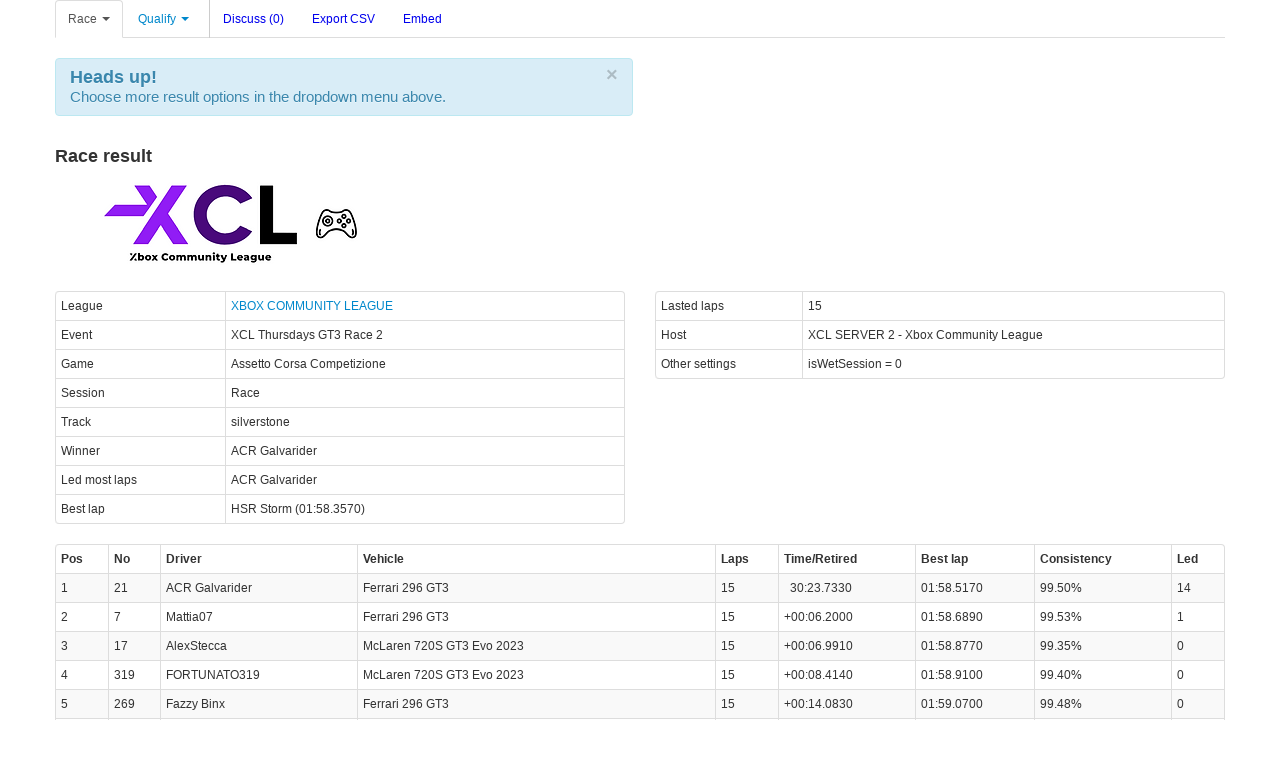

--- FILE ---
content_type: text/html; charset=utf-8
request_url: https://simresults.net/230915-PU9
body_size: 62062
content:
<!DOCTYPE html>
<!--[if lt IE 7]>	  <html class="no-js lt-ie9 lt-ie8 lt-ie7"> <![endif]-->
<!--[if IE 7]>		 <html class="no-js lt-ie9 lt-ie8"> <![endif]-->
<!--[if IE 8]>		 <html class="no-js lt-ie9"> <![endif]-->
<!--[if gt IE 8]><!--> <html class="no-js"> <!--<![endif]-->
<head>
	<meta charset="utf-8">
	<meta http-equiv="X-UA-Compatible" content="IE=edge,chrome=1">
	<title>Result 230915-PU9 - silverstone - XCL SERVER 2 - Xbox Community League - Assetto Corsa Competizione - Simresults</title>
    <meta name="description" content="Result 230915-PU9 - silverstone - XCL SERVER 2 - Xbox Community League - Assetto Corsa Competizione - Simresults - The results viewer for your favorite race sims.">
	<meta name="viewport" content="width=device-width">

    <meta property="og:title" content="Result 230915-PU9 - silverstone - XCL SERVER 2 - Xbox Community League - Assetto Corsa Competizione - Simresults">
    <meta property="og:description" content="Result 230915-PU9 - silverstone - XCL SERVER 2 - Xbox Community League - Assetto Corsa Competizione - Simresults - The results viewer for your favorite race sims.">
    <meta property="og:image" content="https://simresults.net/media/img/screens/simresults_graph.png">
    <meta property="og:url" content="https://simresults.net/230915-PU9">
    <meta property="og:locale" content="en_US">

    <meta name="robots" content="index, follow">


	<link rel="stylesheet" href="https://simresults.net/media/css/combined.min.css?202212201154">
    <link rel="stylesheet" href="https://simresults.net/media/css/rrssb.css?202012221147">

	<!-- Specific styles for results -->
	<style>
		body {
            padding-top: 60px;
			padding-bottom: 40px;
			font-size: 12px;
		}

		body.no-navbar {
			padding-top: 0;
		}
        @media (max-width: 980px) {
            body {
              padding-top: 0;
            }
        }


		html {
    		overflow-y: scroll;
		}


		.aids {
			font-size: 10px;
			/*width: 30%;*/
		}

		.pos-updiff .pos-arrow {
		    color: #009933;
		}

		.pos-downdiff .pos-arrow {
		    color: #CC0033
		}

		.pos-nodiff .pos-arrow {
		    color: #F88017;
		}


		.graph-legend {
			float: left;
			padding-right: 10px;
			max-width: 200px;
		}


        .graph-fullscreen .graph-legend {
            width: 20% ;
            height: 90% ;
            padding: 0 ;
            margin: 0;
        }

		.graph-container {
		    box-sizing: border-box;
		    width: 880px;
		    height: 490px;
		    padding: 20px 15px 15px 15px;
		    border: 1px solid #ddd;
		    overflow: hidden;
		    background: #fff;
		    background: linear-gradient(#f6f6f6 0, #fff 50px);
		    background: -o-linear-gradient(#f6f6f6 0, #fff 50px);
		    background: -ms-linear-gradient(#f6f6f6 0, #fff 50px);
		    background: -moz-linear-gradient(#f6f6f6 0, #fff 50px);
		    background: -webkit-linear-gradient(#f6f6f6 0, #fff 50px);
		    box-shadow: 0 3px 10px rgba(0,0,0,0.15);
		    -o-box-shadow: 0 3px 10px rgba(0,0,0,0.1);
		    -ms-box-shadow: 0 3px 10px rgba(0,0,0,0.1);
		    -moz-box-shadow: 0 3px 10px rgba(0,0,0,0.1);
		    -webkit-box-shadow: 0 3px 10px rgba(0,0,0,0.1);
		}

        .graph-fullscreen .graph-container {
            width: 80% ;
            height: 90% ;
            padding: 0 ;
            margin: 0;
        }

		.graph-placeholder {
		    width: 850px;
		    height: 450px;
		    font-size: 14px;
		    line-height: 1.2em;
		    margin: 0;
		    padding: 0;
		}

        .graph-fullscreen .graph-placeholder {
            width: 100% ;
            height: 100% ;
            padding: 0 ;
            margin: 0;
        }


        .graph-fullscreen {
            z-index: 9999 !important;
            width: 100% !important;
            height: 100% !important;
            position: fixed !important;
            top: 0 !important;
            left: 0 !important;
            background: #fff;
            overflow: auto;
         }



		.laps-legend-best-lap-and-sector .laps-legend-color {
		    font-size: 23px;
		    color: #009900;
		}

		.laps-legend-overall-best-lap-by-number .laps-legend-color{
		    font-size: 23px;
		    color: #23819C;
		}

		.laps-legend-overall-best-lap-by-number-and-personal .laps-legend-color{
		    font-size: 23px;
		    color: #A55FEB;
		}

		.laps-legend-overall-best-lap-and-sector .laps-legend-color{
		    font-size: 23px;
		    color: #FF4848;
		}

		.laps-legend-overall-bad-lap .laps-legend-color{
		    font-size: 23px;
		    color: #C27E3A;
		}

		.laps-legend-invalid-for-best-lap .laps-legend-color{
		    font-size: 23px;
		    color: #fff700;
		}



		/* Following CSS rules are in order of importantness. Later statements overrule */

		.laps .overall-bad-lap td {
            background-color: #EECFA1 !important;
        }

		.laps .best-lap td {
		    background-color: #D2FFC4 !important;
		}

		.laps .overall-best-lap-by-number td{
		    background-color: #CEFFFD !important;
		}

		.laps .best-lap.overall-best-lap-by-number td {
		    background-color: #EDDFFB !important;
		}

		.laps .overall-best-lap td {
		    background-color: #FFCECE !important;
		}

		.laps .invalid-for-best-lap td {
		    background-color: #fffdc0 !important;
		}


		.laps .best-sector {
		    font-weight: bold;
		    color: #009900;
		}

		.laps .overall-best-sector-by-number{
		    font-weight: bold;
		    color: #23819C;
		}

		.laps .best-sector.overall-best-sector-by-number {
		    font-weight: bold;
		    color: #A55FEB;
		}

		.laps .overall-best-sector {
		    font-weight: bold;
		    color: #FF4848;
		}



		.incidents-legend-incident-for-review .incidents-legend-color{
		    font-size: 23px;
		    color: #FFFF00;
		}

		.incidents .incident-for-review td {
            background-color: #FFFF99 !important;
        }




		.addthis_toolbox {
			padding: 10px 0 0 0;
		}


		#topblock-container {
			padding-bottom: 20px;
			display: inline-block;
			font-size: 16px;
			text-align: center;
/*			width: 728px;
			height: 90px; */
		}

		#topblock-image {
			max-width: 100%;
			overflow: hidden;
		}

		.sideblock-image {
			text-align: center;
			margin-bottom: 60px;
		}


		.midblock-image {
/*			margin-top:  10px;
			text-align: center;
*/			margin-bottom: 10px;
		}

		#sideblock-image2, .sideblock-image2 {
			margin-top: 70px;
			margin-bottom: 10px;
		}

		.bottomblock-image {
			height: 350px;
		}

		.nav-option a {
			color: #00E;
		}

		.nav-option--first {
			border-left: 1px solid #ccc;
			margin-left: 5px;
		}

		#toTop{
			position: fixed;
			bottom: 10px;
			right: 10px;
			cursor: pointer;
			display: none;
		}

        .jump-container {
            position: relative;
        }

		.nav-info {
			font-size:  15px;
			display: none;
		}

		@media (min-width: 960px) {
			.nav-info {
				width:  45%;
			}
		}


        @media (min-width: 979px) {
            .jump-id {
                position: absolute;
                top: -45px;
            }
        }

        @media (max-width: 979px) {
            .jump-id {
                position: absolute;
                top: -1px;
            }
        }

        @media print {
            #topblock-image, .nav-tabs, .nav-donate-container, .nav-sponsors-container, .nav-more-results-container, .rrssb-buttons {
                display: none;
            }
        }

        .spnr {
            margin-bottom: 50px;
            margin-right: 50px;
            display: inline-block;
        }

        .spnr:last-of-type {
            margin-bottom: 0 !important;
        }

        .spnr-text {
            display: inline-block;
            margin-bottom: 50px;
            font-size: 35px;
        }

        .spnr-text a{
            text-decoration: none;
            color: #000;
        }
	</style>

    <link rel="apple-touch-icon" sizes="180x180" href="/media/img/favicon/apple-touch-icon.png">
    <link rel="icon" type="image/png" sizes="32x32" href="/media/img/favicon/favicon-32x32.png">
    <link rel="icon" type="image/png" sizes="16x16" href="/media/img/favicon/favicon-16x16.png">
    <link rel="manifest" href="/media/img/favicon/site.webmanifest">
    <link rel="mask-icon" href="/media/img/favicon/safari-pinned-tab.svg" color="#5bbad5">
    <link rel="shortcut icon" href="/media/img/favicon/favicon.ico">
    <meta name="msapplication-TileColor" content="#da532c">
    <meta name="msapplication-config" content="/media/img/favicon/browserconfig.xml">
    <meta name="theme-color" content="#ffffff">
	<!-- Global site tag (gtag.js) - Google Analytics -->
	<script async src="https://www.googletagmanager.com/gtag/js?id=G-86WJNGDC7X"></script>
	<script>
	  window.dataLayer = window.dataLayer || [];
	  function gtag(){dataLayer.push(arguments);}
	  gtag('js', new Date());

	  gtag('config', 'G-86WJNGDC7X');
	</script>




</head>
<body class="no-navbar">
	<!--[if lt IE 7]>
		<p class="chromeframe">You are using an <strong>outdated</strong> browser. Please <a href="http://browsehappy.com/">upgrade your browser</a> or <a href="http://www.google.com/chromeframe/?redirect=true">activate Google Chrome Frame</a> to improve your experience.</p>
	<![endif]-->

	<!-- This code is taken from http://twitter.github.com/bootstrap/examples/hero.html -->




	<div class="container">






        <div class="row">
            <div class="span12">
                <ul class="nav nav-tabs">
                    <li class="dropdown active">
		                <a data-toggle="dropdown" class="dropdown-toggle" href="#race1">
		                    Race <b class="caret"></b></a>
		                <ul class="dropdown-menu">
                            <li class="active"><a href="#race1result" data-toggle="tab">
                                Race result</a></li>
                            <li><a href="#race1laps" data-toggle="tab">
                                Race laps</a></li>
                            <li><a href="#race1bestlaps" data-toggle="tab">
                                Race best laps</a></li>
                            <li><a href="#race1consistency" data-toggle="tab">
                                Race consistency</a></li>
                            <li><a href="#race1sectors" data-toggle="tab">
                                Race sectors</a></li>
                            <li><a href="#race1cuts" data-toggle="tab">
                                Race cuts</a></li>
                            <li><a href="#race1penalties" data-toggle="tab">
                                Race penalties</a></li>
                            <li><a href="#race1positions-graph" data-toggle="tab">
                                Race positions</a></li>
                            <li><a href="#race1gaps-graph" data-toggle="tab">
                                Race gaps</a></li>
                            <li><a href="#race1gaps-graph2" data-toggle="tab">
                                Race gaps v2</a></li>
		                </ul>
		           </li>
                    <li class="dropdown">
		                <a data-toggle="dropdown" class="dropdown-toggle" href="#qualify1">
		                    Qualify <b class="caret"></b></a>
		                <ul class="dropdown-menu">
                            <li><a href="#qualify1result" data-toggle="tab">
                                Qualify result</a></li>
                            <li><a href="#qualify1laps" data-toggle="tab">
                                Qualify laps</a></li>
                            <li><a href="#qualify1bestlaps" data-toggle="tab">
                                Qualify best laps</a></li>
                            <li><a href="#qualify1consistency" data-toggle="tab">
                                Qualify consistency</a></li>
                            <li><a href="#qualify1sectors" data-toggle="tab">
                                Qualify sectors</a></li>
		                </ul>
		           </li>



                   <li class="nav-option nav-option--first"><a id="discuss-link" href="#discuss" data-toggle="tab">Discuss</a></li>




	                   <li class="nav-option"><a rel="nofollow" href="/230915-PU9/csv">Export CSV</a></li>

	                   <li class="nav-option"><a href="#embed" data-toggle="tab">Embed</a></li>
                </ul>
            </div>
        </div>

		<div class="row">
			<div class="span12" style="position: relative;">

				<div class="alert alert-info nav-info">
					<button type="button" class="close" data-dismiss="alert">&times;</button>
					<h4>Heads up!</h4> Choose more result options in the dropdown menu above.
				</div>


				<div class="tab-content">

					<div class="tab-pane active" id="race1result">
					    <h4>Race result</h4>


						<div class="row">
							<div class="span6">
								
								<img class="result-logo" src="https://static.wixstatic.com/media/759bbe_a8a0e74931af4f45acd8c66c04375f47~mv2.png/v1/crop/x_0,y_211,w_748,h_214/fill/w_333,h_95,al_c,q_85,usm_0.66_1.00_0.01,enc_auto/XCL%20Logo.png">
								
								<br>
								<br>
							</div>
							<div class="span6">
							    <div class="midblock-image">
								</div>
							</div>
						</div>
						<div class="row">
							<div class="span6">
								<table class="table table-condensed table-bordered">
									<tr>
										<td>League</td>
										<td>
											<a href="http://xboxcommunityleague.com" target="_blank" rel="nofollow noopener">
											XBOX COMMUNITY LEAGUE
											</a>
										</td>
									</tr>
									<tr>
										<td>Event</td>
										<td>
											
											XCL Thursdays GT3 Race 2
											
										</td>
									</tr>
									<tr>
										<td style="width: 30%;">Game</td>
										<td>Assetto Corsa Competizione</td>
									</tr>
									<tr>
										<td>Session</td>
										<td>Race</td>
									</tr>
									<tr>
										<td>Track</td>
										<td>silverstone</td>
									</tr>
									<tr>
										<td>Winner</td>
										<td>
										    ACR Galvarider

										</td>
									</tr>
									<tr>
										<td>Led most laps</td>
										<td>ACR Galvarider</td>
									</tr>
						            <tr>
						                <td>Best lap</td>
						                <td>HSR Storm (01:58.3570)   </td>
						            </tr>
								</table>


							</div>
							<div class="span6">
								<table class="table table-condensed table-bordered">
									<tr>
										<td>Lasted laps</td>
										<td>15</td>
									</tr>
									<tr>
										<td>Host</td>
										<td>XCL SERVER 2 - Xbox Community League</td>
									</tr>
						            <tr>
						                <td>Other settings</td>
						                <td>
						                    isWetSession = 0
						                </td>
						            </tr>
								</table>
							</div>
						</div>
						<table class="table table-striped table-condensed table-bordered table-hover">
							<thead>
								<tr>
									<th>Pos</th>
									<th>No</th>
									<th>Driver</th>
									<th>Vehicle</th>
									<th>Laps</th>
									<th>Time/Retired</th>
									<th>Best lap</th>
									<th>Consistency</th>
									<th>Led</th>
								</tr>
							</thead>
							<tbody>

								<tr>
									<td>1</td>
									<td>21</td>
									<td>ACR Galvarider</td>
									<td>Ferrari 296 GT3</td>
									<td>15</td>
									<td>

											&nbsp;&nbsp;30:23.7330
									</td>
									<td>01:58.5170</td>
									<td title="0.5939">99.50%</td>
									<td>14</td>
								</tr>
								<tr>
									<td>2</td>
									<td>7</td>
									<td>Mattia07</td>
									<td>Ferrari 296 GT3</td>
									<td>15</td>
									<td>

											<span title="+00:06.2000 (30:29.9330)">+00:06.2000</span>
									</td>
									<td>01:58.6890</td>
									<td title="0.5636">99.53%</td>
									<td>1</td>
								</tr>
								<tr>
									<td>3</td>
									<td>17</td>
									<td>AlexStecca</td>
									<td>McLaren 720S GT3 Evo 2023</td>
									<td>15</td>
									<td>

											<span title="+00:06.9910 (30:30.7240)">+00:06.9910</span>
									</td>
									<td>01:58.8770</td>
									<td title="0.7752">99.35%</td>
									<td>0</td>
								</tr>
								<tr>
									<td>4</td>
									<td>319</td>
									<td>FORTUNATO319</td>
									<td>McLaren 720S GT3 Evo 2023</td>
									<td>15</td>
									<td>

											<span title="+00:08.4140 (30:32.1470)">+00:08.4140</span>
									</td>
									<td>01:58.9100</td>
									<td title="0.7092">99.40%</td>
									<td>0</td>
								</tr>
								<tr>
									<td>5</td>
									<td>269</td>
									<td>Fazzy Binx</td>
									<td>Ferrari 296 GT3</td>
									<td>15</td>
									<td>

											<span title="+00:14.0830 (30:37.8160)">+00:14.0830</span>
									</td>
									<td>01:59.0700</td>
									<td title="0.623">99.48%</td>
									<td>0</td>
								</tr>
								<tr>
									<td>6</td>
									<td>413</td>
									<td>CKRMatskunk</td>
									<td>McLaren 720S GT3 Evo 2023</td>
									<td>15</td>
									<td>

											<span title="+00:18.9200 (30:42.6530)">+00:18.9200</span>
									</td>
									<td>01:59.6770</td>
									<td title="1.128">99.06%</td>
									<td>0</td>
								</tr>
								<tr>
									<td>7</td>
									<td>20</td>
									<td>Albertoli#9926</td>
									<td>Ferrari 296 GT3</td>
									<td>15</td>
									<td>

											<span title="+00:21.4370 (30:45.1700)">+00:21.4370</span>
									</td>
									<td>01:59.0190</td>
									<td title="1.1833">99.01%</td>
									<td>0</td>
								</tr>
								<tr>
									<td>8</td>
									<td>55</td>
									<td>Kyle Williams55</td>
									<td>Ferrari 296 GT3</td>
									<td>15</td>
									<td>

											<span title="+00:24.3090 (30:48.0420)">+00:24.3090</span>
									</td>
									<td>01:58.7300</td>
									<td title="1.4836">98.75%</td>
									<td>0</td>
								</tr>
								<tr>
									<td>9</td>
									<td>200</td>
									<td>Crigmit</td>
									<td>Ferrari 296 GT3</td>
									<td>15</td>
									<td>

											<span title="+00:25.5130 (30:49.2460)">+00:25.5130</span>
									</td>
									<td>01:59.4620</td>
									<td title="1.0303">99.14%</td>
									<td>0</td>
								</tr>
								<tr>
									<td>10</td>
									<td>92</td>
									<td>ZIDAN9DEVET</td>
									<td>Ferrari 296 GT3</td>
									<td>15</td>
									<td>

											<span title="+00:26.5770 (30:50.3100)">+00:26.5770</span>
									</td>
									<td>01:59.0400</td>
									<td title="0.6698">99.44%</td>
									<td>0</td>
								</tr>
								<tr>
									<td>11</td>
									<td>68</td>
									<td>ILOVE68</td>
									<td>McLaren 720S GT3 Evo 2023</td>
									<td>15</td>
									<td>

											<span title="+00:27.1000 (30:50.8330)">+00:27.1000</span>
									</td>
									<td>01:59.8500</td>
									<td title="0.6109">99.49%</td>
									<td>0</td>
								</tr>
								<tr>
									<td>12</td>
									<td>2</td>
									<td>ANGERFIST HD</td>
									<td>BMW M4 GT3</td>
									<td>15</td>
									<td>

											<span title="+00:29.6000 (30:53.3330)">+00:29.6000</span>
									</td>
									<td>01:59.8650</td>
									<td title="0.4487">99.63%</td>
									<td>0</td>
								</tr>
								<tr>
									<td>13</td>
									<td>69</td>
									<td>MElmesy</td>
									<td>Ferrari 296 GT3</td>
									<td>15</td>
									<td>

											<span title="+00:35.5740 (30:59.3070)">+00:35.5740</span>
									</td>
									<td>02:00.0240</td>
									<td title="1.1494">99.04%</td>
									<td>0</td>
								</tr>
								<tr>
									<td>14</td>
									<td>789</td>
									<td>Klorpte</td>
									<td>Lamborghini Huracan Evo2 (GT3)</td>
									<td>15</td>
									<td>

											<span title="+00:36.8580 (31:00.5910)">+00:36.8580</span>
									</td>
									<td>02:00.2720</td>
									<td title="0.5748">99.52%</td>
									<td>0</td>
								</tr>
								<tr>
									<td>15</td>
									<td>89</td>
									<td>GSW GDPartic</td>
									<td>Ferrari 296 GT3</td>
									<td>15</td>
									<td>

											<span title="+00:42.3970 (31:06.1300)">+00:42.3970</span>
									</td>
									<td>01:59.0580</td>
									<td title="0.604">99.49%</td>
									<td>0</td>
								</tr>
								<tr>
									<td>16</td>
									<td>34</td>
									<td>MazingerZ</td>
									<td>Ferrari 296 GT3</td>
									<td>15</td>
									<td>

											<span title="+00:46.8400 (31:10.5730)">+00:46.8400</span>
									</td>
									<td>02:00.1830</td>
									<td title="0.7427">99.38%</td>
									<td>0</td>
								</tr>
								<tr>
									<td>17</td>
									<td>13</td>
									<td>IXR Tool1312</td>
									<td>Ferrari 296 GT3</td>
									<td>15</td>
									<td>

											<span title="+00:52.6060 (31:16.3390)">+00:52.6060</span>
									</td>
									<td>02:00.3500</td>
									<td title="1.7038">98.58%</td>
									<td>0</td>
								</tr>
								<tr>
									<td>18</td>
									<td>5</td>
									<td>Arturix82</td>
									<td>Ferrari 296 GT3</td>
									<td>15</td>
									<td>

											<span title="+00:53.1170 (31:16.8500)">+00:53.1170</span>
									</td>
									<td>02:00.4370</td>
									<td title="0.7562">99.37%</td>
									<td>0</td>
								</tr>
								<tr>
									<td>19</td>
									<td>83</td>
									<td>CincyCurse24</td>
									<td>Lamborghini Huracan Evo2 (GT3)</td>
									<td>15</td>
									<td>

											<span title="+00:55.0200 (31:18.7530)">+00:55.0200</span>
									</td>
									<td>02:00.8220</td>
									<td title="1.0558">99.13%</td>
									<td>0</td>
								</tr>
								<tr>
									<td>20</td>
									<td>36</td>
									<td>armando mar</td>
									<td>McLaren 720S GT3 Evo 2023</td>
									<td>15</td>
									<td>

											<span title="+01:00.7830 (31:24.5160)">+01:00.7830</span>
									</td>
									<td>02:01.1750</td>
									<td title="0.7227">99.40%</td>
									<td>0</td>
								</tr>
								<tr>
									<td>21</td>
									<td>87</td>
									<td>MaD Adi87</td>
									<td>Lamborghini Huracan Evo2 (GT3)</td>
									<td>15</td>
									<td>

											<span title="+01:07.9060 (31:31.6390)">+01:07.9060</span>
									</td>
									<td>02:02.2150</td>
									<td title="0.8863">99.27%</td>
									<td>0</td>
								</tr>
								<tr>
									<td>22</td>
									<td>37</td>
									<td>llll Sabre llll</td>
									<td>Ferrari 296 GT3</td>
									<td>15</td>
									<td>

											<span title="+01:08.4060 (31:32.1390)">+01:08.4060</span>
									</td>
									<td>02:01.7320</td>
									<td title="1.1289">99.07%</td>
									<td>0</td>
								</tr>
								<tr>
									<td>23</td>
									<td>241</td>
									<td>giambressi</td>
									<td>Ferrari 296 GT3</td>
									<td>15</td>
									<td>

											<span title="+01:09.8420 (31:33.5750)">+01:09.8420</span>
									</td>
									<td>01:58.7430</td>
									<td title="0.6188">99.48%</td>
									<td>0</td>
								</tr>
								<tr>
									<td>24</td>
									<td>28</td>
									<td>PRTescudero</td>
									<td>Ferrari 296 GT3</td>
									<td>15</td>
									<td>

											<span title="+01:16.8920 (31:40.6250)">+01:16.8920</span>
									</td>
									<td>02:01.7490</td>
									<td title="1.3088">98.93%</td>
									<td>0</td>
								</tr>
								<tr>
									<td>25</td>
									<td>25</td>
									<td>PMO Bartek25</td>
									<td>Lamborghini Huracan Evo 2019 (GT3)</td>
									<td>15</td>
									<td>

											<span title="+01:17.7970 (31:41.5300)">+01:17.7970</span>
									</td>
									<td>02:02.5170</td>
									<td title="0.809">99.34%</td>
									<td>0</td>
								</tr>
								<tr>
									<td>26</td>
									<td>385</td>
									<td>Slasherknves</td>
									<td>Ferrari 296 GT3</td>
									<td>15</td>
									<td>

											<span title="+01:19.4490 (31:43.1820)">+01:19.4490</span>
									</td>
									<td>02:02.4000</td>
									<td title="1.081">99.12%</td>
									<td>0</td>
								</tr>
								<tr>
									<td>27</td>
									<td>22</td>
									<td>HushedWeb757085</td>
									<td>Porsche 992 GT3 R</td>
									<td>15</td>
									<td>

											<span title="+01:57.7210 (32:21.4540)">+01:57.7210</span>
									</td>
									<td>02:03.6480</td>
									<td title="1.7227">98.61%</td>
									<td>0</td>
								</tr>
								<tr>
									<td>28</td>
									<td>29</td>
									<td>PANZERBERO</td>
									<td>Ferrari 296 GT3</td>
									<td>14</td>
									<td>

											<span title="+02:12.4850 (30:35.8980)">+1 lap</span>
									</td>
									<td>02:03.2170</td>
									<td title="0.9354">99.24%</td>
									<td>0</td>
								</tr>
								<tr>
									<td>29</td>
									<td>18</td>
									<td>Pani68</td>
									<td>Ferrari 296 GT3</td>
									<td>14</td>
									<td>

											<span title="+02:59.2160 (31:22.6290)">+1 lap</span>
									</td>
									<td>02:01.8720</td>
									<td title="0.5717">99.53%</td>
									<td>0</td>
								</tr>
								<tr>
									<td>30</td>
									<td>1</td>
									<td>Dhdutch#7025</td>
									<td>Porsche 992 GT3 R</td>
									<td>14</td>
									<td>

											<span title="+03:04.3940 (31:27.8070)">+1 lap</span>
									</td>
									<td>02:03.6800</td>
									<td title="1.7103">98.62%</td>
									<td>0</td>
								</tr>
								<tr>
									<td>31</td>
									<td>777</td>
									<td>HackTahPlanet</td>
									<td>Audi R8 LMS Evo2 2022 (GT3)</td>
									<td>13</td>
									<td>

											<span title="+05:20.8050 (31:13.2430)">+2 laps</span>
									</td>
									<td>02:01.8770</td>
									<td title="1.559">98.72%</td>
									<td>0</td>
								</tr>
								<tr>
									<td>32</td>
									<td>3</td>
									<td>Thejoyofpaintin</td>
									<td>BMW M4 GT3</td>
									<td>13</td>
									<td>

											<span title="+05:51.1260 (31:43.5640)">+2 laps</span>
									</td>
									<td>02:02.1630</td>
									<td title="0.7545">99.38%</td>
									<td>0</td>
								</tr>
								<tr>
									<td>33</td>
									<td>98</td>
									<td>HSR Storm</td>
									<td>Lamborghini Huracan Evo2 (GT3)</td>
									<td>12</td>
									<td>

											<span title="+00:51.5840 (24:40.3720)">+3 laps</span>
									</td>
									<td>01:58.3570</td>
									<td title="0.5483">99.54%</td>
									<td>0</td>
								</tr>
								<tr>
									<td>34</td>
									<td>77</td>
									<td>OWR Icy</td>
									<td>McLaren 720S GT3 Evo 2023</td>
									<td>8</td>
									<td>

											<span title="+02:18.0410 (18:10.5820)">+7 laps</span>
									</td>
									<td>02:03.1440</td>
									<td title="1.1685">99.05%</td>
									<td>0</td>
								</tr>
								<tr>
									<td>35</td>
									<td>412</td>
									<td>Padraig Post</td>
									<td>McLaren 720S GT3 Evo 2023</td>
									<td>7</td>
									<td>

											<span title="+01:43.5370 (15:36.9780)">+8 laps</span>
									</td>
									<td>02:01.0420</td>
									<td title="1.009">99.17%</td>
									<td>0</td>
								</tr>
								<tr>
									<td>36</td>
									<td>26</td>
									<td>danyaZaytsev</td>
									<td>Porsche 992 GT3 R</td>
									<td>6</td>
									<td>

											<span title="+01:36.8540 (13:31.1650)">+9 laps</span>
									</td>
									<td>01:59.0970</td>
									<td title="0.9917">99.17%</td>
									<td>0</td>
								</tr>
								<tr>
									<td>37</td>
									<td>64</td>
									<td>gownie</td>
									<td>Ferrari 296 GT3</td>
									<td>0</td>
									<td>
										DNF

									</td>
									<td>-</td>
									<td title="">-</td>
									<td>0</td>
								</tr>
							</tbody>
						</table>
					</div>

					<div class="tab-pane" id="race1laps">
					    <h4>Race laps</h4>

						<div class="row">
						    <div class="span6">
						        <div class="laps-legend laps-legend-overall-bad-lap">
						            <span class="laps-legend-color">■</span>
						            Bad lap, <strong>107% rule</strong> compared to the overall best lap of the
						            session. Excludes first lap for race sessions
						        </div>

						        <div class="laps-legend laps-legend-best-lap-and-sector">
						            <span class="laps-legend-color">■</span>
						            <strong>Personal</strong> best lap/sector
						        </div>

						        <div class="laps-legend laps-legend-overall-best-lap-by-number">
						        	<span class="laps-legend-color">■</span>
						            <strong>Overall</strong> best lap/sector for a <strong>lap</strong>
						        </div>

						        <div class="laps-legend laps-legend-overall-best-lap-by-number-and-personal">
						            <span class="laps-legend-color">■</span>
						            <strong>Overall</strong> best lap/sector for a <strong>lap</strong> and <strong>personal</strong> best lap/sector
						        </div>

						        <div class="laps-legend laps-legend-overall-best-lap-and-sector">
						            <span class="laps-legend-color">■</span>
						            <strong>Overall</strong> best lap/sector
						        </div>

						        <div class="laps-legend laps-legend-invalid-for-best-lap">
						            <span class="laps-legend-color">■</span>
						            Invalid for best lap
						        </div>

						        (P) <strong>Pit lap</strong>

						    </div>
						    <div class="span6">
								    <div class="midblock-image">
									</div>

							        <strong>Jump to:</strong>
							            <a href="#race1-laps-acr-galvarider" class="js-jump-to">ACR Galvarider</a> - 
							            <a href="#race1-laps-mattia07" class="js-jump-to">Mattia07</a> - 
							            <a href="#race1-laps-alexstecca" class="js-jump-to">AlexStecca</a> - 
							            <a href="#race1-laps-fortunato319" class="js-jump-to">FORTUNATO319</a> - 
							            <a href="#race1-laps-fazzy-binx" class="js-jump-to">Fazzy Binx</a> - 
							            <a href="#race1-laps-ckrmatskunk" class="js-jump-to">CKRMatskunk</a> - 
							            <a href="#race1-laps-albertoli9926" class="js-jump-to">Albertoli#9926</a> - 
							            <a href="#race1-laps-kyle-williams55" class="js-jump-to">Kyle Williams55</a> - 
							            <a href="#race1-laps-crigmit" class="js-jump-to">Crigmit</a> - 
							            <a href="#race1-laps-zidan9devet" class="js-jump-to">ZIDAN9DEVET</a> - 
							            <a href="#race1-laps-ilove68" class="js-jump-to">ILOVE68</a> - 
							            <a href="#race1-laps-angerfist-hd" class="js-jump-to">ANGERFIST HD</a> - 
							            <a href="#race1-laps-melmesy" class="js-jump-to">MElmesy</a> - 
							            <a href="#race1-laps-klorpte" class="js-jump-to">Klorpte</a> - 
							            <a href="#race1-laps-gsw-gdpartic" class="js-jump-to">GSW GDPartic</a> - 
							            <a href="#race1-laps-mazingerz" class="js-jump-to">MazingerZ</a> - 
							            <a href="#race1-laps-ixr-tool1312" class="js-jump-to">IXR Tool1312</a> - 
							            <a href="#race1-laps-arturix82" class="js-jump-to">Arturix82</a> - 
							            <a href="#race1-laps-cincycurse24" class="js-jump-to">CincyCurse24</a> - 
							            <a href="#race1-laps-armando-mar" class="js-jump-to">armando mar</a> - 
							            <a href="#race1-laps-mad-adi87" class="js-jump-to">MaD Adi87</a> - 
							            <a href="#race1-laps-llll-sabre-llll" class="js-jump-to">llll Sabre llll</a> - 
							            <a href="#race1-laps-giambressi" class="js-jump-to">giambressi</a> - 
							            <a href="#race1-laps-prtescudero" class="js-jump-to">PRTescudero</a> - 
							            <a href="#race1-laps-pmo-bartek25" class="js-jump-to">PMO Bartek25</a> - 
							            <a href="#race1-laps-slasherknves" class="js-jump-to">Slasherknves</a> - 
							            <a href="#race1-laps-hushedweb757085" class="js-jump-to">HushedWeb757085</a> - 
							            <a href="#race1-laps-panzerbero" class="js-jump-to">PANZERBERO</a> - 
							            <a href="#race1-laps-pani68" class="js-jump-to">Pani68</a> - 
							            <a href="#race1-laps-dhdutch7025" class="js-jump-to">Dhdutch#7025</a> - 
							            <a href="#race1-laps-hacktahplanet" class="js-jump-to">HackTahPlanet</a> - 
							            <a href="#race1-laps-thejoyofpaintin" class="js-jump-to">Thejoyofpaintin</a> - 
							            <a href="#race1-laps-hsr-storm" class="js-jump-to">HSR Storm</a> - 
							            <a href="#race1-laps-owr-icy" class="js-jump-to">OWR Icy</a> - 
							            <a href="#race1-laps-padraig-post" class="js-jump-to">Padraig Post</a> - 
							            <a href="#race1-laps-danyazaytsev" class="js-jump-to">danyaZaytsev</a> - 
							            <a href="#race1-laps-gownie" class="js-jump-to">gownie</a> - 
						    </div>
						</div>


						<div class="jump-container">
						    <a class="jump-id" id="race1-laps-acr-galvarider"></a>
						</div>
						<a data-toggle="collapse" data-target=".race1-laps-acr-galvarider-content" style="text-decoration: none; color: #000; cursor: s-resize;">
							<h4>ACR Galvarider</h4>
							
						</a>
						<div class="race1-laps-acr-galvarider-content in collapse">
						<table class="laps table table-striped table-condensed table-bordered table-hover">
							<thead>
								<tr>
									<th>Lap</th>
									<th>Vehicle</th>
									<th>Time</th>
									<th>Sector 1</th>
									<th>Sector 2</th>
									<th>Sector 3</th>
									<th>Cuts</th>
								</tr>
							</thead>
							<tbody>

								<tr class="lap overall-best-lap-by-number ">
									<td>
									    1
									</td>
									<td>Ferrari 296 GT3</td>
									<td>02:08.7675</td>
									<td class="sector  overall-best-sector-by-number">
										44.6985
									</td>
									<td class="sector ">
										50.2020
									</td>
									<td class="sector ">
										33.8670
									</td>



									<td class="cuts">
										0

									</td>

								</tr>
								<tr class="lap best-lap overall-best-lap-by-number ">
									<td>
									    2
									</td>
									<td>Ferrari 296 GT3</td>
									<td>01:58.5170</td>
									<td class="sector ">
										35.0700
									</td>
									<td class="sector  best-sector overall-best-sector-by-number">
										49.7020
									</td>
									<td class="sector ">
										33.7450
									</td>



									<td class="cuts">
										0

									</td>

								</tr>
								<tr class="lap ">
									<td>
									    3
									</td>
									<td>Ferrari 296 GT3</td>
									<td>01:58.7270</td>
									<td class="sector ">
										35.2170
									</td>
									<td class="sector ">
										49.7720
									</td>
									<td class="sector ">
										33.7370
									</td>



									<td class="cuts">
										0

									</td>

								</tr>
								<tr class="lap ">
									<td>
									    4
									</td>
									<td>Ferrari 296 GT3</td>
									<td>01:58.5600</td>
									<td class="sector  best-sector">
										35.0450
									</td>
									<td class="sector ">
										49.7870
									</td>
									<td class="sector ">
										33.7270
									</td>



									<td class="cuts">
										0

									</td>

								</tr>
								<tr class="lap ">
									<td>
									    5
									</td>
									<td>Ferrari 296 GT3</td>
									<td>01:58.8550</td>
									<td class="sector ">
										35.1600
									</td>
									<td class="sector ">
										49.9320
									</td>
									<td class="sector ">
										33.7620
									</td>



									<td class="cuts">
										0

									</td>

								</tr>
								<tr class="lap ">
									<td>
									    6
									</td>
									<td>Ferrari 296 GT3</td>
									<td>01:59.1150</td>
									<td class="sector ">
										35.3500
									</td>
									<td class="sector ">
										49.8570
									</td>
									<td class="sector ">
										33.9070
									</td>



									<td class="cuts">
										0

									</td>

								</tr>
								<tr class="lap ">
									<td>
									    7
									</td>
									<td>Ferrari 296 GT3</td>
									<td>01:59.1300</td>
									<td class="sector ">
										35.3020
									</td>
									<td class="sector ">
										50.0020
									</td>
									<td class="sector ">
										33.8250
									</td>



									<td class="cuts">
										0

									</td>

								</tr>
								<tr class="lap ">
									<td>
									    8
									</td>
									<td>Ferrari 296 GT3</td>
									<td>01:59.1000</td>
									<td class="sector ">
										35.2450
									</td>
									<td class="sector ">
										50.0750
									</td>
									<td class="sector  overall-best-sector-by-number">
										33.7800
									</td>



									<td class="cuts">
										0

									</td>

								</tr>
								<tr class="lap overall-best-lap-by-number ">
									<td>
									    9
									</td>
									<td>Ferrari 296 GT3</td>
									<td>01:58.8550</td>
									<td class="sector ">
										35.1070
									</td>
									<td class="sector  overall-best-sector-by-number">
										50.0520
									</td>
									<td class="sector  best-sector">
										33.6950
									</td>



									<td class="cuts">
										0

									</td>

								</tr>
								<tr class="lap  invalid-for-best-lap">
									<td>
									    10
									    <small title="Not valid for best">(INVALID)</small>
									</td>
									<td>Ferrari 296 GT3</td>
									<td>01:58.9450</td>
									<td class="sector ">
										35.1300
									</td>
									<td class="sector  overall-best-sector-by-number">
										49.9800
									</td>
									<td class="sector ">
										33.8350
									</td>



									<td class="cuts">
										0

									</td>

								</tr>
								<tr class="lap ">
									<td>
									    11
									</td>
									<td>Ferrari 296 GT3</td>
									<td>01:59.0150</td>
									<td class="sector ">
										35.1800
									</td>
									<td class="sector ">
										50.0550
									</td>
									<td class="sector  overall-best-sector-by-number">
										33.7800
									</td>



									<td class="cuts">
										0

									</td>

								</tr>
								<tr class="lap ">
									<td>
									    12
									</td>
									<td>Ferrari 296 GT3</td>
									<td>01:59.4320</td>
									<td class="sector ">
										35.1720
									</td>
									<td class="sector ">
										50.2600
									</td>
									<td class="sector ">
										34.0000
									</td>



									<td class="cuts">
										0

									</td>

								</tr>
								<tr class="lap  invalid-for-best-lap">
									<td>
									    13
									    <small title="Not valid for best">(INVALID)</small>
									</td>
									<td>Ferrari 296 GT3</td>
									<td>02:03.6500</td>
									<td class="sector ">
										35.2870
									</td>
									<td class="sector  overall-best-sector-by-number">
										50.0420
									</td>
									<td class="sector ">
										38.3200
									</td>



									<td class="cuts">
										0

									</td>

								</tr>
								<tr class="lap overall-bad-lap  invalid-for-best-lap">
									<td>
									    14
									    <small title="Not valid for best">(INVALID)</small>
									</td>
									<td>Ferrari 296 GT3</td>
									<td>02:30.9750</td>
									<td class="sector ">
										66.2470
									</td>
									<td class="sector ">
										50.8270
									</td>
									<td class="sector ">
										33.9000
									</td>



									<td class="cuts">
										0

									</td>

								</tr>
								<tr class="lap ">
									<td>
									    15
									</td>
									<td>Ferrari 296 GT3</td>
									<td>02:00.3200</td>
									<td class="sector ">
										35.6000
									</td>
									<td class="sector ">
										50.6300
									</td>
									<td class="sector ">
										34.0900
									</td>



									<td class="cuts">
										0

									</td>

								</tr>
								<tr>
								  <td>Average</td>
								  <td>&nbsp;</td>
								  <td>02:02.1303</td>
								  <td>37.9207</td>
						          <td>50.0783</td>
						          <td>34.1313</td>
						          <td>&nbsp;</td>
								</tr>
						        <tr>
						          <td>Best possible</td>
						          <td>&nbsp;</td>
						          <td>01:58.4420</td>
						          <td>35.0450</td>
						          <td>49.7020</td>
						          <td>33.6950</td>
						        </tr>
							</tbody>
						</table>
						</div>
						<div class="jump-container">
						    <a class="jump-id" id="race1-laps-mattia07"></a>
						</div>
						<a data-toggle="collapse" data-target=".race1-laps-mattia07-content" style="text-decoration: none; color: #000; cursor: s-resize;">
							<h4>Mattia07</h4>
							
						</a>
						<div class="race1-laps-mattia07-content in collapse">
						<table class="laps table table-striped table-condensed table-bordered table-hover">
							<thead>
								<tr>
									<th>Lap</th>
									<th>Vehicle</th>
									<th>Time</th>
									<th>Sector 1</th>
									<th>Sector 2</th>
									<th>Sector 3</th>
									<th>Cuts</th>
								</tr>
							</thead>
							<tbody>

								<tr class="lap ">
									<td>
									    1
									</td>
									<td>Ferrari 296 GT3</td>
									<td>02:09.9435</td>
									<td class="sector ">
										44.7015
									</td>
									<td class="sector ">
										51.1770
									</td>
									<td class="sector ">
										34.0650
									</td>



									<td class="cuts">
										0

									</td>

								</tr>
								<tr class="lap ">
									<td>
									    2
									</td>
									<td>Ferrari 296 GT3</td>
									<td>01:59.3220</td>
									<td class="sector ">
										35.1210
									</td>
									<td class="sector ">
										50.3820
									</td>
									<td class="sector ">
										33.8190
									</td>



									<td class="cuts">
										0

									</td>

								</tr>
								<tr class="lap ">
									<td>
									    3
									</td>
									<td>Ferrari 296 GT3</td>
									<td>02:00.1680</td>
									<td class="sector ">
										35.5980
									</td>
									<td class="sector ">
										50.5350
									</td>
									<td class="sector ">
										34.0350
									</td>



									<td class="cuts">
										0

									</td>

								</tr>
								<tr class="lap ">
									<td>
									    4
									</td>
									<td>Ferrari 296 GT3</td>
									<td>01:58.8660</td>
									<td class="sector ">
										35.1450
									</td>
									<td class="sector ">
										49.9620
									</td>
									<td class="sector ">
										33.7590
									</td>



									<td class="cuts">
										0

									</td>

								</tr>
								<tr class="lap best-lap overall-best-lap-by-number ">
									<td>
									    5
									</td>
									<td>Ferrari 296 GT3</td>
									<td>01:58.6890</td>
									<td class="sector ">
										35.0280
									</td>
									<td class="sector  best-sector">
										49.8540
									</td>
									<td class="sector ">
										33.8070
									</td>



									<td class="cuts">
										0

									</td>

								</tr>
								<tr class="lap ">
									<td>
									    6
									</td>
									<td>Ferrari 296 GT3</td>
									<td>01:59.2860</td>
									<td class="sector  best-sector overall-best-sector-by-number">
										34.9770
									</td>
									<td class="sector ">
										50.4060
									</td>
									<td class="sector ">
										33.9030
									</td>



									<td class="cuts">
										0

									</td>

								</tr>
								<tr class="lap ">
									<td>
									    7
									</td>
									<td>Ferrari 296 GT3</td>
									<td>01:58.8210</td>
									<td class="sector ">
										35.1540
									</td>
									<td class="sector ">
										49.9470
									</td>
									<td class="sector  best-sector overall-best-sector-by-number">
										33.7200
									</td>



									<td class="cuts">
										0

									</td>

								</tr>
								<tr class="lap ">
									<td>
									    8
									</td>
									<td>Ferrari 296 GT3</td>
									<td>01:59.1000</td>
									<td class="sector ">
										35.0280
									</td>
									<td class="sector ">
										50.2170
									</td>
									<td class="sector ">
										33.8550
									</td>



									<td class="cuts">
										0

									</td>

								</tr>
								<tr class="lap  invalid-for-best-lap">
									<td>
									    9
									    <small title="Not valid for best">(INVALID)</small>
									</td>
									<td>Ferrari 296 GT3</td>
									<td>01:59.0940</td>
									<td class="sector  overall-best-sector-by-number">
										35.0190
									</td>
									<td class="sector ">
										50.0550
									</td>
									<td class="sector ">
										34.0200
									</td>



									<td class="cuts">
										0

									</td>

								</tr>
								<tr class="lap  invalid-for-best-lap">
									<td>
									    10
									    <small title="Not valid for best">(INVALID)</small>
									</td>
									<td>Ferrari 296 GT3</td>
									<td>01:59.2710</td>
									<td class="sector ">
										35.1750
									</td>
									<td class="sector ">
										50.2950
									</td>
									<td class="sector ">
										33.8010
									</td>



									<td class="cuts">
										0

									</td>

								</tr>
								<tr class="lap ">
									<td>
									    11
									</td>
									<td>Ferrari 296 GT3</td>
									<td>01:59.2500</td>
									<td class="sector ">
										35.0250
									</td>
									<td class="sector ">
										50.1720
									</td>
									<td class="sector ">
										34.0530
									</td>



									<td class="cuts">
										0

									</td>

								</tr>
								<tr class="lap ">
									<td>
									    12
									</td>
									<td>Ferrari 296 GT3</td>
									<td>01:59.2080</td>
									<td class="sector  overall-best-sector-by-number">
										35.0340
									</td>
									<td class="sector ">
										50.1990
									</td>
									<td class="sector ">
										33.9750
									</td>



									<td class="cuts">
										0

									</td>

								</tr>
								<tr class="lap  invalid-for-best-lap">
									<td>
									    13
									    <small title="Not valid for best">(INVALID)</small>
									</td>
									<td>Ferrari 296 GT3</td>
									<td>01:59.3640</td>
									<td class="sector  overall-best-sector-by-number">
										35.0430
									</td>
									<td class="sector ">
										50.4840
									</td>
									<td class="sector  overall-best-sector-by-number">
										33.8370
									</td>



									<td class="cuts">
										0

									</td>

								</tr>
								<tr class="lap  invalid-for-best-lap">
									<td>
									    14
									    <small title="Not valid for best">(INVALID)</small>
									</td>
									<td>Ferrari 296 GT3</td>
									<td>02:05.0730</td>
									<td class="sector ">
										35.3070
									</td>
									<td class="sector  overall-best-sector-by-number">
										50.2230
									</td>
									<td class="sector ">
										39.5430
									</td>



									<td class="cuts">
										0

									</td>

								</tr>
								<tr class="lap overall-bad-lap  invalid-for-best-lap">
									<td>
									    15
									    <small title="Not valid for best">(INVALID)</small>
									</td>
									<td>Ferrari 296 GT3</td>
									<td>02:31.1190</td>
									<td class="sector ">
										66.7350
									</td>
									<td class="sector ">
										50.4510
									</td>
									<td class="sector ">
										33.9330
									</td>



									<td class="cuts">
										0

									</td>

								</tr>
								<tr>
								  <td>Average</td>
								  <td>&nbsp;</td>
								  <td>02:02.4383</td>
								  <td>37.8727</td>
						          <td>50.2906</td>
						          <td>34.2750</td>
						          <td>&nbsp;</td>
								</tr>
						        <tr>
						          <td>Best possible</td>
						          <td>&nbsp;</td>
						          <td>01:58.5510</td>
						          <td>34.9770</td>
						          <td>49.8540</td>
						          <td>33.7200</td>
						        </tr>
							</tbody>
						</table>
						</div>
						<div class="jump-container">
						    <a class="jump-id" id="race1-laps-alexstecca"></a>
						</div>
						<a data-toggle="collapse" data-target=".race1-laps-alexstecca-content" style="text-decoration: none; color: #000; cursor: s-resize;">
							<h4>AlexStecca</h4>
							
						</a>
						<div class="race1-laps-alexstecca-content in collapse">
						<table class="laps table table-striped table-condensed table-bordered table-hover">
							<thead>
								<tr>
									<th>Lap</th>
									<th>Vehicle</th>
									<th>Time</th>
									<th>Sector 1</th>
									<th>Sector 2</th>
									<th>Sector 3</th>
									<th>Cuts</th>
								</tr>
							</thead>
							<tbody>

								<tr class="lap ">
									<td>
									    1
									</td>
									<td>McLaren 720S GT3 Evo 2023</td>
									<td>02:10.0425</td>
									<td class="sector ">
										44.7055
									</td>
									<td class="sector ">
										51.3100
									</td>
									<td class="sector ">
										34.0270
									</td>



									<td class="cuts">
										0

									</td>

								</tr>
								<tr class="lap ">
									<td>
									    2
									</td>
									<td>McLaren 720S GT3 Evo 2023</td>
									<td>01:59.6000</td>
									<td class="sector ">
										35.1400
									</td>
									<td class="sector ">
										50.7600
									</td>
									<td class="sector  best-sector overall-best-sector-by-number">
										33.7000
									</td>



									<td class="cuts">
										0

									</td>

								</tr>
								<tr class="lap ">
									<td>
									    3
									</td>
									<td>McLaren 720S GT3 Evo 2023</td>
									<td>01:59.9370</td>
									<td class="sector ">
										35.2170
									</td>
									<td class="sector ">
										50.5700
									</td>
									<td class="sector ">
										34.1500
									</td>



									<td class="cuts">
										0

									</td>

								</tr>
								<tr class="lap ">
									<td>
									    4
									</td>
									<td>McLaren 720S GT3 Evo 2023</td>
									<td>01:59.1350</td>
									<td class="sector  best-sector">
										35.0220
									</td>
									<td class="sector ">
										50.2850
									</td>
									<td class="sector ">
										33.8270
									</td>



									<td class="cuts">
										0

									</td>

								</tr>
								<tr class="lap ">
									<td>
									    5
									</td>
									<td>McLaren 720S GT3 Evo 2023</td>
									<td>01:59.2970</td>
									<td class="sector ">
										35.3020
									</td>
									<td class="sector ">
										50.1200
									</td>
									<td class="sector ">
										33.8750
									</td>



									<td class="cuts">
										0

									</td>

								</tr>
								<tr class="lap  invalid-for-best-lap">
									<td>
									    6
									    <small title="Not valid for best">(INVALID)</small>
									</td>
									<td>McLaren 720S GT3 Evo 2023</td>
									<td>01:59.0770</td>
									<td class="sector ">
										35.0850
									</td>
									<td class="sector ">
										50.1200
									</td>
									<td class="sector ">
										33.8720
									</td>



									<td class="cuts">
										0

									</td>

								</tr>
								<tr class="lap best-lap ">
									<td>
									    7
									</td>
									<td>McLaren 720S GT3 Evo 2023</td>
									<td>01:58.8770</td>
									<td class="sector ">
										35.2500
									</td>
									<td class="sector  best-sector overall-best-sector-by-number">
										49.8070
									</td>
									<td class="sector ">
										33.8200
									</td>



									<td class="cuts">
										0

									</td>

								</tr>
								<tr class="lap ">
									<td>
									    8
									</td>
									<td>McLaren 720S GT3 Evo 2023</td>
									<td>02:00.0270</td>
									<td class="sector ">
										35.4200
									</td>
									<td class="sector ">
										50.6370
									</td>
									<td class="sector ">
										33.9700
									</td>



									<td class="cuts">
										0

									</td>

								</tr>
								<tr class="lap ">
									<td>
									    9
									</td>
									<td>McLaren 720S GT3 Evo 2023</td>
									<td>01:59.1770</td>
									<td class="sector ">
										35.0600
									</td>
									<td class="sector ">
										50.2770
									</td>
									<td class="sector ">
										33.8400
									</td>



									<td class="cuts">
										0

									</td>

								</tr>
								<tr class="lap ">
									<td>
									    10
									</td>
									<td>McLaren 720S GT3 Evo 2023</td>
									<td>01:59.1670</td>
									<td class="sector ">
										35.2270
									</td>
									<td class="sector ">
										50.1470
									</td>
									<td class="sector ">
										33.7920
									</td>



									<td class="cuts">
										0

									</td>

								</tr>
								<tr class="lap ">
									<td>
									    11
									</td>
									<td>McLaren 720S GT3 Evo 2023</td>
									<td>01:59.6820</td>
									<td class="sector ">
										35.4570
									</td>
									<td class="sector ">
										50.3900
									</td>
									<td class="sector ">
										33.8350
									</td>



									<td class="cuts">
										0

									</td>

								</tr>
								<tr class="lap  invalid-for-best-lap">
									<td>
									    12
									    <small title="Not valid for best">(INVALID)</small>
									</td>
									<td>McLaren 720S GT3 Evo 2023</td>
									<td>02:05.7700</td>
									<td class="sector ">
										35.8920
									</td>
									<td class="sector ">
										50.4470
									</td>
									<td class="sector ">
										39.4300
									</td>



									<td class="cuts">
										0

									</td>

								</tr>
								<tr class="lap overall-bad-lap  invalid-for-best-lap">
									<td>
									    13
									    <small title="Not valid for best">(INVALID)</small>
									</td>
									<td>McLaren 720S GT3 Evo 2023</td>
									<td>02:26.8450</td>
									<td class="sector ">
										62.6120
									</td>
									<td class="sector ">
										50.3600
									</td>
									<td class="sector ">
										33.8720
									</td>



									<td class="cuts">
										0

									</td>

								</tr>
								<tr class="lap ">
									<td>
									    14
									</td>
									<td>McLaren 720S GT3 Evo 2023</td>
									<td>02:00.5450</td>
									<td class="sector ">
										35.7620
									</td>
									<td class="sector ">
										50.5270
									</td>
									<td class="sector ">
										34.2550
									</td>



									<td class="cuts">
										0

									</td>

								</tr>
								<tr class="lap ">
									<td>
									    15
									</td>
									<td>McLaren 720S GT3 Evo 2023</td>
									<td>01:59.9550</td>
									<td class="sector ">
										35.8120
									</td>
									<td class="sector  overall-best-sector-by-number">
										50.1650
									</td>
									<td class="sector ">
										33.9770
									</td>



									<td class="cuts">
										0

									</td>

								</tr>
								<tr>
								  <td>Average</td>
								  <td>&nbsp;</td>
								  <td>02:02.4752</td>
								  <td>37.7976</td>
						          <td>50.3948</td>
						          <td>34.2828</td>
						          <td>&nbsp;</td>
								</tr>
						        <tr>
						          <td>Best possible</td>
						          <td>&nbsp;</td>
						          <td>01:58.5290</td>
						          <td>35.0220</td>
						          <td>49.8070</td>
						          <td>33.7000</td>
						        </tr>
							</tbody>
						</table>
						</div>
						<div class="jump-container">
						    <a class="jump-id" id="race1-laps-fortunato319"></a>
						</div>
						<a data-toggle="collapse" data-target=".race1-laps-fortunato319-content" style="text-decoration: none; color: #000; cursor: s-resize;">
							<h4>FORTUNATO319</h4>
							
						</a>
						<div class="race1-laps-fortunato319-content in collapse">
						<table class="laps table table-striped table-condensed table-bordered table-hover">
							<thead>
								<tr>
									<th>Lap</th>
									<th>Vehicle</th>
									<th>Time</th>
									<th>Sector 1</th>
									<th>Sector 2</th>
									<th>Sector 3</th>
									<th>Cuts</th>
								</tr>
							</thead>
							<tbody>

								<tr class="lap ">
									<td>
									    1
									</td>
									<td>McLaren 720S GT3 Evo 2023</td>
									<td>02:09.9545</td>
									<td class="sector ">
										44.7125
									</td>
									<td class="sector ">
										51.2620
									</td>
									<td class="sector ">
										33.9800
									</td>



									<td class="cuts">
										0

									</td>

								</tr>
								<tr class="lap ">
									<td>
									    2
									</td>
									<td>McLaren 720S GT3 Evo 2023</td>
									<td>01:59.7270</td>
									<td class="sector ">
										35.2700
									</td>
									<td class="sector ">
										50.6400
									</td>
									<td class="sector ">
										33.8170
									</td>



									<td class="cuts">
										0

									</td>

								</tr>
								<tr class="lap ">
									<td>
									    3
									</td>
									<td>McLaren 720S GT3 Evo 2023</td>
									<td>02:00.0170</td>
									<td class="sector ">
										35.0470
									</td>
									<td class="sector ">
										50.8120
									</td>
									<td class="sector ">
										34.1570
									</td>



									<td class="cuts">
										0

									</td>

								</tr>
								<tr class="lap  invalid-for-best-lap">
									<td>
									    4
									    <small title="Not valid for best">(INVALID)</small>
									</td>
									<td>McLaren 720S GT3 Evo 2023</td>
									<td>02:05.1900</td>
									<td class="sector ">
										35.6500
									</td>
									<td class="sector ">
										50.0920
									</td>
									<td class="sector ">
										39.4470
									</td>



									<td class="cuts">
										0

									</td>

								</tr>
								<tr class="lap overall-bad-lap  invalid-for-best-lap">
									<td>
									    5
									    <small title="Not valid for best">(INVALID)</small>
									</td>
									<td>McLaren 720S GT3 Evo 2023</td>
									<td>02:27.2600</td>
									<td class="sector ">
										63.0420
									</td>
									<td class="sector ">
										50.2770
									</td>
									<td class="sector ">
										33.9400
									</td>



									<td class="cuts">
										0

									</td>

								</tr>
								<tr class="lap ">
									<td>
									    6
									</td>
									<td>McLaren 720S GT3 Evo 2023</td>
									<td>02:00.2870</td>
									<td class="sector ">
										35.0450
									</td>
									<td class="sector ">
										50.4570
									</td>
									<td class="sector ">
										34.7850
									</td>



									<td class="cuts">
										0

									</td>

								</tr>
								<tr class="lap ">
									<td>
									    7
									</td>
									<td>McLaren 720S GT3 Evo 2023</td>
									<td>01:59.8020</td>
									<td class="sector ">
										36.0620
									</td>
									<td class="sector  best-sector">
										49.9750
									</td>
									<td class="sector ">
										33.7650
									</td>



									<td class="cuts">
										0

									</td>

								</tr>
								<tr class="lap ">
									<td>
									    8
									</td>
									<td>McLaren 720S GT3 Evo 2023</td>
									<td>01:59.0770</td>
									<td class="sector  best-sector overall-best-sector-by-number">
										34.9600
									</td>
									<td class="sector ">
										50.0750
									</td>
									<td class="sector ">
										34.0420
									</td>



									<td class="cuts">
										0

									</td>

								</tr>
								<tr class="lap ">
									<td>
									    9
									</td>
									<td>McLaren 720S GT3 Evo 2023</td>
									<td>01:59.2120</td>
									<td class="sector ">
										35.2170
									</td>
									<td class="sector ">
										50.3020
									</td>
									<td class="sector  best-sector overall-best-sector-by-number">
										33.6920
									</td>



									<td class="cuts">
										0

									</td>

								</tr>
								<tr class="lap overall-best-lap-by-number ">
									<td>
									    10
									</td>
									<td>McLaren 720S GT3 Evo 2023</td>
									<td>01:59.0500</td>
									<td class="sector ">
										35.0450
									</td>
									<td class="sector ">
										50.2650
									</td>
									<td class="sector  overall-best-sector-by-number">
										33.7400
									</td>



									<td class="cuts">
										0

									</td>

								</tr>
								<tr class="lap best-lap overall-best-lap-by-number ">
									<td>
									    11
									</td>
									<td>McLaren 720S GT3 Evo 2023</td>
									<td>01:58.9100</td>
									<td class="sector ">
										35.0100
									</td>
									<td class="sector ">
										50.0950
									</td>
									<td class="sector ">
										33.8050
									</td>



									<td class="cuts">
										0

									</td>

								</tr>
								<tr class="lap overall-best-lap-by-number ">
									<td>
									    12
									</td>
									<td>McLaren 720S GT3 Evo 2023</td>
									<td>01:59.1650</td>
									<td class="sector ">
										35.0950
									</td>
									<td class="sector ">
										50.1650
									</td>
									<td class="sector ">
										33.9050
									</td>



									<td class="cuts">
										0

									</td>

								</tr>
								<tr class="lap overall-best-lap-by-number ">
									<td>
									    13
									</td>
									<td>McLaren 720S GT3 Evo 2023</td>
									<td>01:59.3170</td>
									<td class="sector ">
										35.1220
									</td>
									<td class="sector ">
										50.3000
									</td>
									<td class="sector ">
										33.8950
									</td>



									<td class="cuts">
										0

									</td>

								</tr>
								<tr class="lap overall-best-lap-by-number ">
									<td>
									    14
									</td>
									<td>McLaren 720S GT3 Evo 2023</td>
									<td>01:59.5770</td>
									<td class="sector  overall-best-sector-by-number">
										35.1270
									</td>
									<td class="sector ">
										50.6750
									</td>
									<td class="sector  overall-best-sector-by-number">
										33.7750
									</td>



									<td class="cuts">
										0

									</td>

								</tr>
								<tr class="lap ">
									<td>
									    15
									</td>
									<td>McLaren 720S GT3 Evo 2023</td>
									<td>02:00.5800</td>
									<td class="sector ">
										36.4620
									</td>
									<td class="sector ">
										50.3170
									</td>
									<td class="sector  overall-best-sector-by-number">
										33.8000
									</td>



									<td class="cuts">
										0

									</td>

								</tr>
								<tr>
								  <td>Average</td>
								  <td>&nbsp;</td>
								  <td>02:02.4747</td>
								  <td>37.7911</td>
						          <td>50.3806</td>
						          <td>34.3030</td>
						          <td>&nbsp;</td>
								</tr>
						        <tr>
						          <td>Best possible</td>
						          <td>&nbsp;</td>
						          <td>01:58.6270</td>
						          <td>34.9600</td>
						          <td>49.9750</td>
						          <td>33.6920</td>
						        </tr>
							</tbody>
						</table>
						</div>
						<div class="jump-container">
						    <a class="jump-id" id="race1-laps-fazzy-binx"></a>
						</div>
						<a data-toggle="collapse" data-target=".race1-laps-fazzy-binx-content" style="text-decoration: none; color: #000; cursor: s-resize;">
							<h4>Fazzy Binx</h4>
							
						</a>
						<div class="race1-laps-fazzy-binx-content in collapse">
						<table class="laps table table-striped table-condensed table-bordered table-hover">
							<thead>
								<tr>
									<th>Lap</th>
									<th>Vehicle</th>
									<th>Time</th>
									<th>Sector 1</th>
									<th>Sector 2</th>
									<th>Sector 3</th>
									<th>Cuts</th>
								</tr>
							</thead>
							<tbody>

								<tr class="lap  invalid-for-best-lap">
									<td>
									    1
									    <small title="Not valid for best">(INVALID)</small>
									</td>
									<td>Ferrari 296 GT3</td>
									<td>02:10.5895</td>
									<td class="sector ">
										44.7205
									</td>
									<td class="sector ">
										51.8870
									</td>
									<td class="sector ">
										33.9820
									</td>



									<td class="cuts">
										0

									</td>

								</tr>
								<tr class="lap ">
									<td>
									    2
									</td>
									<td>Ferrari 296 GT3</td>
									<td>01:59.5070</td>
									<td class="sector ">
										35.2650
									</td>
									<td class="sector ">
										50.5150
									</td>
									<td class="sector ">
										33.7270
									</td>



									<td class="cuts">
										0

									</td>

								</tr>
								<tr class="lap ">
									<td>
									    3
									</td>
									<td>Ferrari 296 GT3</td>
									<td>01:59.5900</td>
									<td class="sector  best-sector">
										35.0920
									</td>
									<td class="sector ">
										50.8120
									</td>
									<td class="sector  best-sector overall-best-sector-by-number">
										33.6850
									</td>



									<td class="cuts">
										0

									</td>

								</tr>
								<tr class="lap ">
									<td>
									    4
									</td>
									<td>Ferrari 296 GT3</td>
									<td>01:59.9120</td>
									<td class="sector ">
										36.1020
									</td>
									<td class="sector ">
										50.0400
									</td>
									<td class="sector ">
										33.7700
									</td>



									<td class="cuts">
										0

									</td>

								</tr>
								<tr class="lap  invalid-for-best-lap">
									<td>
									    5
									    <small title="Not valid for best">(INVALID)</small>
									</td>
									<td>Ferrari 296 GT3</td>
									<td>02:00.9700</td>
									<td class="sector ">
										35.5700
									</td>
									<td class="sector ">
										51.1700
									</td>
									<td class="sector ">
										34.2300
									</td>



									<td class="cuts">
										0

									</td>

								</tr>
								<tr class="lap best-lap ">
									<td>
									    6
									</td>
									<td>Ferrari 296 GT3</td>
									<td>01:59.0700</td>
									<td class="sector ">
										35.2120
									</td>
									<td class="sector  best-sector">
										49.7870
									</td>
									<td class="sector ">
										34.0700
									</td>



									<td class="cuts">
										0

									</td>

								</tr>
								<tr class="lap ">
									<td>
									    7
									</td>
									<td>Ferrari 296 GT3</td>
									<td>01:59.2800</td>
									<td class="sector ">
										35.4220
									</td>
									<td class="sector ">
										49.9450
									</td>
									<td class="sector ">
										33.9120
									</td>



									<td class="cuts">
										0

									</td>

								</tr>
								<tr class="lap  invalid-for-best-lap">
									<td>
									    8
									    <small title="Not valid for best">(INVALID)</small>
									</td>
									<td>Ferrari 296 GT3</td>
									<td>01:59.5400</td>
									<td class="sector ">
										35.4370
									</td>
									<td class="sector ">
										50.3200
									</td>
									<td class="sector ">
										33.7820
									</td>



									<td class="cuts">
										0

									</td>

								</tr>
								<tr class="lap ">
									<td>
									    9
									</td>
									<td>Ferrari 296 GT3</td>
									<td>02:00.1000</td>
									<td class="sector ">
										35.9950
									</td>
									<td class="sector ">
										50.2350
									</td>
									<td class="sector ">
										33.8700
									</td>



									<td class="cuts">
										0

									</td>

								</tr>
								<tr class="lap ">
									<td>
									    10
									</td>
									<td>Ferrari 296 GT3</td>
									<td>01:59.6820</td>
									<td class="sector ">
										35.4470
									</td>
									<td class="sector ">
										50.3470
									</td>
									<td class="sector ">
										33.8870
									</td>



									<td class="cuts">
										0

									</td>

								</tr>
								<tr class="lap ">
									<td>
									    11
									</td>
									<td>Ferrari 296 GT3</td>
									<td>01:59.3270</td>
									<td class="sector ">
										35.1220
									</td>
									<td class="sector ">
										50.2820
									</td>
									<td class="sector ">
										33.9220
									</td>



									<td class="cuts">
										0

									</td>

								</tr>
								<tr class="lap ">
									<td>
									    12
									</td>
									<td>Ferrari 296 GT3</td>
									<td>01:59.3620</td>
									<td class="sector ">
										35.2450
									</td>
									<td class="sector ">
										50.2570
									</td>
									<td class="sector ">
										33.8600
									</td>



									<td class="cuts">
										0

									</td>

								</tr>
								<tr class="lap  invalid-for-best-lap">
									<td>
									    13
									    <small title="Not valid for best">(INVALID)</small>
									</td>
									<td>Ferrari 296 GT3</td>
									<td>02:05.6620</td>
									<td class="sector ">
										35.5800
									</td>
									<td class="sector ">
										50.7670
									</td>
									<td class="sector ">
										39.3150
									</td>



									<td class="cuts">
										0

									</td>

								</tr>
								<tr class="lap overall-bad-lap  invalid-for-best-lap">
									<td>
									    14
									    <small title="Not valid for best">(INVALID)</small>
									</td>
									<td>Ferrari 296 GT3</td>
									<td>02:29.6220</td>
									<td class="sector ">
										64.8550
									</td>
									<td class="sector ">
										50.4400
									</td>
									<td class="sector ">
										34.3270
									</td>



									<td class="cuts">
										0

									</td>

								</tr>
								<tr class="lap ">
									<td>
									    15
									</td>
									<td>Ferrari 296 GT3</td>
									<td>02:00.4770</td>
									<td class="sector ">
										35.6170
									</td>
									<td class="sector ">
										50.6950
									</td>
									<td class="sector ">
										34.1650
									</td>



									<td class="cuts">
										0

									</td>

								</tr>
								<tr>
								  <td>Average</td>
								  <td>&nbsp;</td>
								  <td>02:02.8456</td>
								  <td>38.0454</td>
						          <td>50.4999</td>
						          <td>34.3003</td>
						          <td>&nbsp;</td>
								</tr>
						        <tr>
						          <td>Best possible</td>
						          <td>&nbsp;</td>
						          <td>01:58.5640</td>
						          <td>35.0920</td>
						          <td>49.7870</td>
						          <td>33.6850</td>
						        </tr>
							</tbody>
						</table>
						</div>
						<div class="jump-container">
						    <a class="jump-id" id="race1-laps-ckrmatskunk"></a>
						</div>
						<a data-toggle="collapse" data-target=".race1-laps-ckrmatskunk-content" style="text-decoration: none; color: #000; cursor: s-resize;">
							<h4>CKRMatskunk</h4>
							
						</a>
						<div class="race1-laps-ckrmatskunk-content in collapse">
						<table class="laps table table-striped table-condensed table-bordered table-hover">
							<thead>
								<tr>
									<th>Lap</th>
									<th>Vehicle</th>
									<th>Time</th>
									<th>Sector 1</th>
									<th>Sector 2</th>
									<th>Sector 3</th>
									<th>Cuts</th>
								</tr>
							</thead>
							<tbody>

								<tr class="lap  invalid-for-best-lap">
									<td>
									    1
									    <small title="Not valid for best">(INVALID)</small>
									</td>
									<td>McLaren 720S GT3 Evo 2023</td>
									<td>02:09.8775</td>
									<td class="sector ">
										44.7255
									</td>
									<td class="sector ">
										51.1270
									</td>
									<td class="sector ">
										34.0250
									</td>



									<td class="cuts">
										0

									</td>

								</tr>
								<tr class="lap best-lap ">
									<td>
									    2
									</td>
									<td>McLaren 720S GT3 Evo 2023</td>
									<td>01:59.6770</td>
									<td class="sector ">
										35.2270
									</td>
									<td class="sector ">
										50.4520
									</td>
									<td class="sector ">
										33.9970
									</td>



									<td class="cuts">
										0

									</td>

								</tr>
								<tr class="lap  invalid-for-best-lap">
									<td>
									    3
									    <small title="Not valid for best">(INVALID)</small>
									</td>
									<td>McLaren 720S GT3 Evo 2023</td>
									<td>01:59.7270</td>
									<td class="sector ">
										35.5400
									</td>
									<td class="sector ">
										50.2950
									</td>
									<td class="sector  best-sector">
										33.8920
									</td>



									<td class="cuts">
										0

									</td>

								</tr>
								<tr class="lap  invalid-for-best-lap">
									<td>
									    4
									    <small title="Not valid for best">(INVALID)</small>
									</td>
									<td>McLaren 720S GT3 Evo 2023</td>
									<td>01:59.9420</td>
									<td class="sector  best-sector">
										35.1070
									</td>
									<td class="sector ">
										50.9100
									</td>
									<td class="sector ">
										33.9250
									</td>



									<td class="cuts">
										0

									</td>

								</tr>
								<tr class="lap  invalid-for-best-lap">
									<td>
									    5
									    <small title="Not valid for best">(INVALID)</small>
									</td>
									<td>McLaren 720S GT3 Evo 2023</td>
									<td>02:05.5200</td>
									<td class="sector ">
										36.2670
									</td>
									<td class="sector ">
										50.4020
									</td>
									<td class="sector ">
										38.8500
									</td>



									<td class="cuts">
										0

									</td>

								</tr>
								<tr class="lap overall-bad-lap  invalid-for-best-lap">
									<td>
									    6
									    <small title="Not valid for best">(INVALID)</small>
									</td>
									<td>McLaren 720S GT3 Evo 2023</td>
									<td>02:27.2400</td>
									<td class="sector ">
										62.6620
									</td>
									<td class="sector ">
										50.4770
									</td>
									<td class="sector ">
										34.1000
									</td>



									<td class="cuts">
										0

									</td>

								</tr>
								<tr class="lap  invalid-for-best-lap">
									<td>
									    7
									    <small title="Not valid for best">(INVALID)</small>
									</td>
									<td>McLaren 720S GT3 Evo 2023</td>
									<td>01:59.3170</td>
									<td class="sector ">
										35.1300
									</td>
									<td class="sector  best-sector">
										50.0950
									</td>
									<td class="sector ">
										34.0920
									</td>



									<td class="cuts">
										0

									</td>

								</tr>
								<tr class="lap  invalid-for-best-lap">
									<td>
									    8
									    <small title="Not valid for best">(INVALID)</small>
									</td>
									<td>McLaren 720S GT3 Evo 2023</td>
									<td>02:01.4770</td>
									<td class="sector ">
										35.9270
									</td>
									<td class="sector ">
										50.5570
									</td>
									<td class="sector ">
										34.9920
									</td>



									<td class="cuts">
										0

									</td>

								</tr>
								<tr class="lap  invalid-for-best-lap">
									<td>
									    9
									    <small title="Not valid for best">(INVALID)</small>
									</td>
									<td>McLaren 720S GT3 Evo 2023</td>
									<td>02:00.4550</td>
									<td class="sector ">
										35.8400
									</td>
									<td class="sector ">
										50.6350
									</td>
									<td class="sector ">
										33.9800
									</td>



									<td class="cuts">
										0

									</td>

								</tr>
								<tr class="lap ">
									<td>
									    10
									</td>
									<td>McLaren 720S GT3 Evo 2023</td>
									<td>02:00.2600</td>
									<td class="sector ">
										35.2800
									</td>
									<td class="sector ">
										50.4470
									</td>
									<td class="sector ">
										34.5320
									</td>



									<td class="cuts">
										0

									</td>

								</tr>
								<tr class="lap  invalid-for-best-lap">
									<td>
									    11
									    <small title="Not valid for best">(INVALID)</small>
									</td>
									<td>McLaren 720S GT3 Evo 2023</td>
									<td>02:00.9470</td>
									<td class="sector ">
										35.3470
									</td>
									<td class="sector ">
										50.7700
									</td>
									<td class="sector ">
										34.8300
									</td>



									<td class="cuts">
										0

									</td>

								</tr>
								<tr class="lap ">
									<td>
									    12
									</td>
									<td>McLaren 720S GT3 Evo 2023</td>
									<td>02:01.0550</td>
									<td class="sector ">
										35.7220
									</td>
									<td class="sector ">
										50.9400
									</td>
									<td class="sector ">
										34.3920
									</td>



									<td class="cuts">
										0

									</td>

								</tr>
								<tr class="lap ">
									<td>
									    13
									</td>
									<td>McLaren 720S GT3 Evo 2023</td>
									<td>02:00.8250</td>
									<td class="sector ">
										35.5970
									</td>
									<td class="sector ">
										50.9150
									</td>
									<td class="sector ">
										34.3120
									</td>



									<td class="cuts">
										0

									</td>

								</tr>
								<tr class="lap  invalid-for-best-lap">
									<td>
									    14
									    <small title="Not valid for best">(INVALID)</small>
									</td>
									<td>McLaren 720S GT3 Evo 2023</td>
									<td>02:00.9500</td>
									<td class="sector ">
										35.4250
									</td>
									<td class="sector ">
										50.8150
									</td>
									<td class="sector ">
										34.7100
									</td>



									<td class="cuts">
										0

									</td>

								</tr>
								<tr class="lap ">
									<td>
									    15
									</td>
									<td>McLaren 720S GT3 Evo 2023</td>
									<td>02:01.0800</td>
									<td class="sector ">
										35.5970
									</td>
									<td class="sector ">
										51.0050
									</td>
									<td class="sector ">
										34.4770
									</td>



									<td class="cuts">
										0

									</td>

								</tr>
								<tr>
								  <td>Average</td>
								  <td>&nbsp;</td>
								  <td>02:03.2228</td>
								  <td>37.9596</td>
						          <td>50.6561</td>
						          <td>34.6071</td>
						          <td>&nbsp;</td>
								</tr>
						        <tr>
						          <td>Best possible</td>
						          <td>&nbsp;</td>
						          <td>01:59.0940</td>
						          <td>35.1070</td>
						          <td>50.0950</td>
						          <td>33.8920</td>
						        </tr>
							</tbody>
						</table>
						</div>
						<div class="jump-container">
						    <a class="jump-id" id="race1-laps-albertoli9926"></a>
						</div>
						<a data-toggle="collapse" data-target=".race1-laps-albertoli9926-content" style="text-decoration: none; color: #000; cursor: s-resize;">
							<h4>Albertoli#9926</h4>
							
						</a>
						<div class="race1-laps-albertoli9926-content in collapse">
						<table class="laps table table-striped table-condensed table-bordered table-hover">
							<thead>
								<tr>
									<th>Lap</th>
									<th>Vehicle</th>
									<th>Time</th>
									<th>Sector 1</th>
									<th>Sector 2</th>
									<th>Sector 3</th>
									<th>Cuts</th>
								</tr>
							</thead>
							<tbody>

								<tr class="lap  invalid-for-best-lap">
									<td>
									    1
									    <small title="Not valid for best">(INVALID)</small>
									</td>
									<td>Ferrari 296 GT3</td>
									<td>02:11.6285</td>
									<td class="sector ">
										44.7365
									</td>
									<td class="sector ">
										53.1060
									</td>
									<td class="sector  overall-best-sector-by-number">
										33.7860
									</td>



									<td class="cuts">
										0

									</td>

								</tr>
								<tr class="lap  invalid-for-best-lap">
									<td>
									    2
									    <small title="Not valid for best">(INVALID)</small>
									</td>
									<td>Ferrari 296 GT3</td>
									<td>02:05.0070</td>
									<td class="sector ">
										35.5530
									</td>
									<td class="sector ">
										50.6280
									</td>
									<td class="sector ">
										38.8260
									</td>



									<td class="cuts">
										0

									</td>

								</tr>
								<tr class="lap overall-bad-lap  invalid-for-best-lap">
									<td>
									    3
									    <small title="Not valid for best">(INVALID)</small>
									</td>
									<td>Ferrari 296 GT3</td>
									<td>02:29.8440</td>
									<td class="sector ">
										65.3460
									</td>
									<td class="sector ">
										50.6580
									</td>
									<td class="sector ">
										33.8400
									</td>



									<td class="cuts">
										0

									</td>

								</tr>
								<tr class="lap ">
									<td>
									    4
									</td>
									<td>Ferrari 296 GT3</td>
									<td>01:59.6040</td>
									<td class="sector ">
										35.1090
									</td>
									<td class="sector ">
										50.6820
									</td>
									<td class="sector ">
										33.8130
									</td>



									<td class="cuts">
										0

									</td>

								</tr>
								<tr class="lap best-lap ">
									<td>
									    5
									</td>
									<td>Ferrari 296 GT3</td>
									<td>01:59.0190</td>
									<td class="sector  best-sector">
										35.0640
									</td>
									<td class="sector  best-sector">
										50.3130
									</td>
									<td class="sector  overall-best-sector">
										33.6420
									</td>



									<td class="cuts">
										0

									</td>

								</tr>
								<tr class="lap ">
									<td>
									    6
									</td>
									<td>Ferrari 296 GT3</td>
									<td>02:00.3570</td>
									<td class="sector ">
										35.9550
									</td>
									<td class="sector ">
										50.4120
									</td>
									<td class="sector ">
										33.9900
									</td>



									<td class="cuts">
										0

									</td>

								</tr>
								<tr class="lap ">
									<td>
									    7
									</td>
									<td>Ferrari 296 GT3</td>
									<td>01:59.8320</td>
									<td class="sector ">
										35.3490
									</td>
									<td class="sector ">
										50.5500
									</td>
									<td class="sector ">
										33.9330
									</td>



									<td class="cuts">
										0

									</td>

								</tr>
								<tr class="lap ">
									<td>
									    8
									</td>
									<td>Ferrari 296 GT3</td>
									<td>02:00.3840</td>
									<td class="sector ">
										35.6070
									</td>
									<td class="sector ">
										50.5830
									</td>
									<td class="sector ">
										34.1940
									</td>



									<td class="cuts">
										0

									</td>

								</tr>
								<tr class="lap ">
									<td>
									    9
									</td>
									<td>Ferrari 296 GT3</td>
									<td>02:00.1140</td>
									<td class="sector ">
										35.5020
									</td>
									<td class="sector ">
										50.5500
									</td>
									<td class="sector ">
										34.0620
									</td>



									<td class="cuts">
										0

									</td>

								</tr>
								<tr class="lap ">
									<td>
									    10
									</td>
									<td>Ferrari 296 GT3</td>
									<td>02:00.0570</td>
									<td class="sector ">
										35.3190
									</td>
									<td class="sector ">
										50.8020
									</td>
									<td class="sector ">
										33.9360
									</td>



									<td class="cuts">
										0

									</td>

								</tr>
								<tr class="lap  invalid-for-best-lap">
									<td>
									    11
									    <small title="Not valid for best">(INVALID)</small>
									</td>
									<td>Ferrari 296 GT3</td>
									<td>02:00.7860</td>
									<td class="sector ">
										35.4630
									</td>
									<td class="sector ">
										51.1800
									</td>
									<td class="sector ">
										34.1430
									</td>



									<td class="cuts">
										0

									</td>

								</tr>
								<tr class="lap  invalid-for-best-lap">
									<td>
									    12
									    <small title="Not valid for best">(INVALID)</small>
									</td>
									<td>Ferrari 296 GT3</td>
									<td>02:00.8280</td>
									<td class="sector ">
										35.9850
									</td>
									<td class="sector ">
										50.5890
									</td>
									<td class="sector ">
										34.2540
									</td>



									<td class="cuts">
										0

									</td>

								</tr>
								<tr class="lap ">
									<td>
									    13
									</td>
									<td>Ferrari 296 GT3</td>
									<td>02:00.4680</td>
									<td class="sector ">
										35.7120
									</td>
									<td class="sector ">
										50.7450
									</td>
									<td class="sector ">
										34.0110
									</td>



									<td class="cuts">
										0

									</td>

								</tr>
								<tr class="lap ">
									<td>
									    14
									</td>
									<td>Ferrari 296 GT3</td>
									<td>02:00.4500</td>
									<td class="sector ">
										35.5140
									</td>
									<td class="sector ">
										50.7360
									</td>
									<td class="sector ">
										34.2000
									</td>



									<td class="cuts">
										0

									</td>

								</tr>
								<tr class="lap ">
									<td>
									    15
									</td>
									<td>Ferrari 296 GT3</td>
									<td>02:00.5550</td>
									<td class="sector ">
										35.4960
									</td>
									<td class="sector ">
										50.9190
									</td>
									<td class="sector ">
										34.1400
									</td>



									<td class="cuts">
										0

									</td>

								</tr>
								<tr>
								  <td>Average</td>
								  <td>&nbsp;</td>
								  <td>02:03.2622</td>
								  <td>38.1140</td>
						          <td>50.8302</td>
						          <td>34.3180</td>
						          <td>&nbsp;</td>
								</tr>
						        <tr>
						          <td>Best possible</td>
						          <td>&nbsp;</td>
						          <td>01:59.0190</td>
						          <td>35.0640</td>
						          <td>50.3130</td>
						          <td>33.6420</td>
						        </tr>
							</tbody>
						</table>
						</div>
						<div class="jump-container">
						    <a class="jump-id" id="race1-laps-kyle-williams55"></a>
						</div>
						<a data-toggle="collapse" data-target=".race1-laps-kyle-williams55-content" style="text-decoration: none; color: #000; cursor: s-resize;">
							<h4>Kyle Williams55</h4>
							
						</a>
						<div class="race1-laps-kyle-williams55-content in collapse">
						<table class="laps table table-striped table-condensed table-bordered table-hover">
							<thead>
								<tr>
									<th>Lap</th>
									<th>Vehicle</th>
									<th>Time</th>
									<th>Sector 1</th>
									<th>Sector 2</th>
									<th>Sector 3</th>
									<th>Cuts</th>
								</tr>
							</thead>
							<tbody>

								<tr class="lap  invalid-for-best-lap">
									<td>
									    1
									    <small title="Not valid for best">(INVALID)</small>
									</td>
									<td>Ferrari 296 GT3</td>
									<td>02:10.0465</td>
									<td class="sector ">
										44.7425
									</td>
									<td class="sector ">
										51.3020
									</td>
									<td class="sector ">
										34.0020
									</td>



									<td class="cuts">
										0

									</td>

								</tr>
								<tr class="lap ">
									<td>
									    2
									</td>
									<td>Ferrari 296 GT3</td>
									<td>01:59.6250</td>
									<td class="sector  best-sector">
										35.0520
									</td>
									<td class="sector ">
										50.8600
									</td>
									<td class="sector  best-sector">
										33.7120
									</td>



									<td class="cuts">
										0

									</td>

								</tr>
								<tr class="lap  invalid-for-best-lap">
									<td>
									    3
									    <small title="Not valid for best">(INVALID)</small>
									</td>
									<td>Ferrari 296 GT3</td>
									<td>01:59.9870</td>
									<td class="sector ">
										35.3650
									</td>
									<td class="sector ">
										50.5870
									</td>
									<td class="sector ">
										34.0350
									</td>



									<td class="cuts">
										0

									</td>

								</tr>
								<tr class="lap  invalid-for-best-lap">
									<td>
									    4
									    <small title="Not valid for best">(INVALID)</small>
									</td>
									<td>Ferrari 296 GT3</td>
									<td>01:59.7600</td>
									<td class="sector ">
										35.1950
									</td>
									<td class="sector ">
										50.3870
									</td>
									<td class="sector ">
										34.1770
									</td>



									<td class="cuts">
										0

									</td>

								</tr>
								<tr class="lap ">
									<td>
									    5
									</td>
									<td>Ferrari 296 GT3</td>
									<td>02:00.9050</td>
									<td class="sector ">
										36.3700
									</td>
									<td class="sector ">
										50.7250
									</td>
									<td class="sector ">
										33.8100
									</td>



									<td class="cuts">
										0

									</td>

								</tr>
								<tr class="lap ">
									<td>
									    6
									</td>
									<td>Ferrari 296 GT3</td>
									<td>01:59.1550</td>
									<td class="sector ">
										35.1720
									</td>
									<td class="sector ">
										50.0320
									</td>
									<td class="sector ">
										33.9500
									</td>



									<td class="cuts">
										0

									</td>

								</tr>
								<tr class="lap best-lap overall-best-lap-by-number ">
									<td>
									    7
									</td>
									<td>Ferrari 296 GT3</td>
									<td>01:58.7300</td>
									<td class="sector ">
										35.0900
									</td>
									<td class="sector  best-sector">
										49.9100
									</td>
									<td class="sector ">
										33.7300
									</td>



									<td class="cuts">
										0

									</td>

								</tr>
								<tr class="lap  invalid-for-best-lap">
									<td>
									    8
									    <small title="Not valid for best">(INVALID)</small>
									</td>
									<td>Ferrari 296 GT3</td>
									<td>02:03.6900</td>
									<td class="sector ">
										35.1950
									</td>
									<td class="sector ">
										50.4120
									</td>
									<td class="sector ">
										38.0820
									</td>



									<td class="cuts">
										0

									</td>

								</tr>
								<tr class="lap overall-bad-lap  invalid-for-best-lap">
									<td>
									    9
									    <small title="Not valid for best">(INVALID)</small>
									</td>
									<td>Ferrari 296 GT3</td>
									<td>02:32.0650</td>
									<td class="sector ">
										67.8670
									</td>
									<td class="sector ">
										50.3770
									</td>
									<td class="sector ">
										33.8200
									</td>



									<td class="cuts">
										0

									</td>

								</tr>
								<tr class="lap ">
									<td>
									    10
									</td>
									<td>Ferrari 296 GT3</td>
									<td>01:59.8800</td>
									<td class="sector ">
										35.1500
									</td>
									<td class="sector ">
										50.5920
									</td>
									<td class="sector ">
										34.1370
									</td>



									<td class="cuts">
										0

									</td>

								</tr>
								<tr class="lap ">
									<td>
									    11
									</td>
									<td>Ferrari 296 GT3</td>
									<td>02:00.6070</td>
									<td class="sector ">
										35.0900
									</td>
									<td class="sector ">
										50.8820
									</td>
									<td class="sector ">
										34.6350
									</td>



									<td class="cuts">
										0

									</td>

								</tr>
								<tr class="lap overall-bad-lap  invalid-for-best-lap">
									<td>
									    12
									    <small title="Not valid for best">(INVALID)</small>
									</td>
									<td>Ferrari 296 GT3</td>
									<td>02:07.6400</td>
									<td class="sector ">
										43.1350
									</td>
									<td class="sector ">
										50.5320
									</td>
									<td class="sector ">
										33.9720
									</td>



									<td class="cuts">
										0

									</td>

								</tr>
								<tr class="lap ">
									<td>
									    13
									</td>
									<td>Ferrari 296 GT3</td>
									<td>02:01.1970</td>
									<td class="sector ">
										35.6700
									</td>
									<td class="sector ">
										51.1420
									</td>
									<td class="sector ">
										34.3850
									</td>



									<td class="cuts">
										0

									</td>

								</tr>
								<tr class="lap ">
									<td>
									    14
									</td>
									<td>Ferrari 296 GT3</td>
									<td>02:00.3350</td>
									<td class="sector ">
										35.9600
									</td>
									<td class="sector ">
										50.4150
									</td>
									<td class="sector ">
										33.9600
									</td>



									<td class="cuts">
										0

									</td>

								</tr>
								<tr class="lap ">
									<td>
									    15
									</td>
									<td>Ferrari 296 GT3</td>
									<td>02:00.0050</td>
									<td class="sector ">
										35.6350
									</td>
									<td class="sector ">
										50.3720
									</td>
									<td class="sector ">
										33.9970
									</td>



									<td class="cuts">
										0

									</td>

								</tr>
								<tr>
								  <td>Average</td>
								  <td>&nbsp;</td>
								  <td>02:03.5747</td>
								  <td>38.7126</td>
						          <td>50.5685</td>
						          <td>34.2936</td>
						          <td>&nbsp;</td>
								</tr>
						        <tr>
						          <td>Best possible</td>
						          <td>&nbsp;</td>
						          <td>01:58.6740</td>
						          <td>35.0520</td>
						          <td>49.9100</td>
						          <td>33.7120</td>
						        </tr>
							</tbody>
						</table>
						</div>
						<div class="jump-container">
						    <a class="jump-id" id="race1-laps-crigmit"></a>
						</div>
						<a data-toggle="collapse" data-target=".race1-laps-crigmit-content" style="text-decoration: none; color: #000; cursor: s-resize;">
							<h4>Crigmit</h4>
							
						</a>
						<div class="race1-laps-crigmit-content in collapse">
						<table class="laps table table-striped table-condensed table-bordered table-hover">
							<thead>
								<tr>
									<th>Lap</th>
									<th>Vehicle</th>
									<th>Time</th>
									<th>Sector 1</th>
									<th>Sector 2</th>
									<th>Sector 3</th>
									<th>Cuts</th>
								</tr>
							</thead>
							<tbody>

								<tr class="lap ">
									<td>
									    1
									</td>
									<td>Ferrari 296 GT3</td>
									<td>02:11.4385</td>
									<td class="sector ">
										44.7545
									</td>
									<td class="sector ">
										52.8270
									</td>
									<td class="sector ">
										33.8570
									</td>



									<td class="cuts">
										0

									</td>

								</tr>
								<tr class="lap ">
									<td>
									    2
									</td>
									<td>Ferrari 296 GT3</td>
									<td>02:00.4870</td>
									<td class="sector ">
										35.7320
									</td>
									<td class="sector ">
										50.7700
									</td>
									<td class="sector ">
										33.9850
									</td>



									<td class="cuts">
										0

									</td>

								</tr>
								<tr class="lap ">
									<td>
									    3
									</td>
									<td>Ferrari 296 GT3</td>
									<td>02:00.9450</td>
									<td class="sector ">
										36.3350
									</td>
									<td class="sector ">
										50.7570
									</td>
									<td class="sector ">
										33.8520
									</td>



									<td class="cuts">
										0

									</td>

								</tr>
								<tr class="lap best-lap ">
									<td>
									    4
									</td>
									<td>Ferrari 296 GT3</td>
									<td>01:59.4620</td>
									<td class="sector ">
										35.3920
									</td>
									<td class="sector  best-sector">
										50.1950
									</td>
									<td class="sector ">
										33.8750
									</td>



									<td class="cuts">
										0

									</td>

								</tr>
								<tr class="lap ">
									<td>
									    5
									</td>
									<td>Ferrari 296 GT3</td>
									<td>01:59.4800</td>
									<td class="sector ">
										35.2850
									</td>
									<td class="sector ">
										50.2970
									</td>
									<td class="sector ">
										33.8970
									</td>



									<td class="cuts">
										0

									</td>

								</tr>
								<tr class="lap  invalid-for-best-lap">
									<td>
									    6
									    <small title="Not valid for best">(INVALID)</small>
									</td>
									<td>Ferrari 296 GT3</td>
									<td>02:00.0520</td>
									<td class="sector  best-sector">
										35.2320
									</td>
									<td class="sector ">
										50.2400
									</td>
									<td class="sector ">
										34.5800
									</td>



									<td class="cuts">
										0

									</td>

								</tr>
								<tr class="lap  invalid-for-best-lap">
									<td>
									    7
									    <small title="Not valid for best">(INVALID)</small>
									</td>
									<td>Ferrari 296 GT3</td>
									<td>02:00.8920</td>
									<td class="sector ">
										36.0200
									</td>
									<td class="sector ">
										50.7620
									</td>
									<td class="sector ">
										34.1100
									</td>



									<td class="cuts">
										0

									</td>

								</tr>
								<tr class="lap ">
									<td>
									    8
									</td>
									<td>Ferrari 296 GT3</td>
									<td>02:00.2450</td>
									<td class="sector ">
										35.4170
									</td>
									<td class="sector ">
										50.4670
									</td>
									<td class="sector ">
										34.3600
									</td>



									<td class="cuts">
										0

									</td>

								</tr>
								<tr class="lap  invalid-for-best-lap">
									<td>
									    9
									    <small title="Not valid for best">(INVALID)</small>
									</td>
									<td>Ferrari 296 GT3</td>
									<td>02:04.6920</td>
									<td class="sector ">
										35.2700
									</td>
									<td class="sector ">
										50.3070
									</td>
									<td class="sector ">
										39.1150
									</td>



									<td class="cuts">
										0

									</td>

								</tr>
								<tr class="lap overall-bad-lap  invalid-for-best-lap">
									<td>
									    10
									    <small title="Not valid for best">(INVALID)</small>
									</td>
									<td>Ferrari 296 GT3</td>
									<td>02:30.6900</td>
									<td class="sector ">
										66.2170
									</td>
									<td class="sector ">
										50.5320
									</td>
									<td class="sector ">
										33.9400
									</td>



									<td class="cuts">
										0

									</td>

								</tr>
								<tr class="lap  invalid-for-best-lap">
									<td>
									    11
									    <small title="Not valid for best">(INVALID)</small>
									</td>
									<td>Ferrari 296 GT3</td>
									<td>02:00.2320</td>
									<td class="sector ">
										35.4550
									</td>
									<td class="sector ">
										50.7620
									</td>
									<td class="sector ">
										34.0150
									</td>



									<td class="cuts">
										0

									</td>

								</tr>
								<tr class="lap ">
									<td>
									    12
									</td>
									<td>Ferrari 296 GT3</td>
									<td>02:00.4450</td>
									<td class="sector ">
										35.8450
									</td>
									<td class="sector ">
										50.3620
									</td>
									<td class="sector ">
										34.2370
									</td>



									<td class="cuts">
										0

									</td>

								</tr>
								<tr class="lap ">
									<td>
									    13
									</td>
									<td>Ferrari 296 GT3</td>
									<td>02:01.3520</td>
									<td class="sector ">
										36.1700
									</td>
									<td class="sector ">
										51.0200
									</td>
									<td class="sector ">
										34.1620
									</td>



									<td class="cuts">
										0

									</td>

								</tr>
								<tr class="lap  invalid-for-best-lap">
									<td>
									    14
									    <small title="Not valid for best">(INVALID)</small>
									</td>
									<td>Ferrari 296 GT3</td>
									<td>02:01.8100</td>
									<td class="sector ">
										36.8570
									</td>
									<td class="sector ">
										50.9800
									</td>
									<td class="sector ">
										33.9720
									</td>



									<td class="cuts">
										0

									</td>

								</tr>
								<tr class="lap  invalid-for-best-lap">
									<td>
									    15
									    <small title="Not valid for best">(INVALID)</small>
									</td>
									<td>Ferrari 296 GT3</td>
									<td>02:00.1350</td>
									<td class="sector ">
										35.4570
									</td>
									<td class="sector ">
										50.8420
									</td>
									<td class="sector  best-sector">
										33.8350
									</td>



									<td class="cuts">
										0

									</td>

								</tr>
								<tr>
								  <td>Average</td>
								  <td>&nbsp;</td>
								  <td>02:03.4900</td>
								  <td>38.3626</td>
						          <td>50.7413</td>
						          <td>34.3861</td>
						          <td>&nbsp;</td>
								</tr>
						        <tr>
						          <td>Best possible</td>
						          <td>&nbsp;</td>
						          <td>01:59.2620</td>
						          <td>35.2320</td>
						          <td>50.1950</td>
						          <td>33.8350</td>
						        </tr>
							</tbody>
						</table>
						</div>
						<div class="jump-container">
						    <a class="jump-id" id="race1-laps-zidan9devet"></a>
						</div>
						<a data-toggle="collapse" data-target=".race1-laps-zidan9devet-content" style="text-decoration: none; color: #000; cursor: s-resize;">
							<h4>ZIDAN9DEVET</h4>
							
						</a>
						<div class="race1-laps-zidan9devet-content in collapse">
						<table class="laps table table-striped table-condensed table-bordered table-hover">
							<thead>
								<tr>
									<th>Lap</th>
									<th>Vehicle</th>
									<th>Time</th>
									<th>Sector 1</th>
									<th>Sector 2</th>
									<th>Sector 3</th>
									<th>Cuts</th>
								</tr>
							</thead>
							<tbody>

								<tr class="lap  invalid-for-best-lap">
									<td>
									    1
									    <small title="Not valid for best">(INVALID)</small>
									</td>
									<td>Ferrari 296 GT3</td>
									<td>02:20.8375</td>
									<td class="sector ">
										44.7755
									</td>
									<td class="sector ">
										61.2170
									</td>
									<td class="sector ">
										34.8450
									</td>



									<td class="cuts">
										0

									</td>

								</tr>
								<tr class="lap  invalid-for-best-lap">
									<td>
									    2
									    <small title="Not valid for best">(INVALID)</small>
									</td>
									<td>Ferrari 296 GT3</td>
									<td>02:05.1220</td>
									<td class="sector ">
										35.6270
									</td>
									<td class="sector ">
										50.9020
									</td>
									<td class="sector ">
										38.5920
									</td>



									<td class="cuts">
										0

									</td>

								</tr>
								<tr class="lap overall-bad-lap  invalid-for-best-lap">
									<td>
									    3
									    <small title="Not valid for best">(INVALID)</small>
									</td>
									<td>Ferrari 296 GT3</td>
									<td>02:31.5400</td>
									<td class="sector ">
										67.6170
									</td>
									<td class="sector ">
										50.1820
									</td>
									<td class="sector  best-sector">
										33.7400
									</td>



									<td class="cuts">
										0

									</td>

								</tr>
								<tr class="lap ">
									<td>
									    4
									</td>
									<td>Ferrari 296 GT3</td>
									<td>01:59.4070</td>
									<td class="sector ">
										35.3950
									</td>
									<td class="sector ">
										50.1470
									</td>
									<td class="sector ">
										33.8650
									</td>



									<td class="cuts">
										0

									</td>

								</tr>
								<tr class="lap  invalid-for-best-lap">
									<td>
									    5
									    <small title="Not valid for best">(INVALID)</small>
									</td>
									<td>Ferrari 296 GT3</td>
									<td>01:59.6000</td>
									<td class="sector  best-sector">
										35.0370
									</td>
									<td class="sector  best-sector">
										50.0070
									</td>
									<td class="sector ">
										34.5550
									</td>



									<td class="cuts">
										0

									</td>

								</tr>
								<tr class="lap ">
									<td>
									    6
									</td>
									<td>Ferrari 296 GT3</td>
									<td>01:59.2300</td>
									<td class="sector ">
										35.1450
									</td>
									<td class="sector ">
										50.0200
									</td>
									<td class="sector ">
										34.0650
									</td>



									<td class="cuts">
										0

									</td>

								</tr>
								<tr class="lap ">
									<td>
									    7
									</td>
									<td>Ferrari 296 GT3</td>
									<td>02:00.5020</td>
									<td class="sector ">
										35.4220
									</td>
									<td class="sector ">
										51.1320
									</td>
									<td class="sector ">
										33.9470
									</td>



									<td class="cuts">
										0

									</td>

								</tr>
								<tr class="lap best-lap overall-best-lap-by-number ">
									<td>
									    8
									</td>
									<td>Ferrari 296 GT3</td>
									<td>01:59.0400</td>
									<td class="sector ">
										35.2100
									</td>
									<td class="sector  overall-best-sector-by-number">
										50.0470
									</td>
									<td class="sector ">
										33.7820
									</td>



									<td class="cuts">
										0

									</td>

								</tr>
								<tr class="lap ">
									<td>
									    9
									</td>
									<td>Ferrari 296 GT3</td>
									<td>01:59.7850</td>
									<td class="sector ">
										35.4900
									</td>
									<td class="sector ">
										50.4500
									</td>
									<td class="sector ">
										33.8450
									</td>



									<td class="cuts">
										0

									</td>

								</tr>
								<tr class="lap  invalid-for-best-lap">
									<td>
									    10
									    <small title="Not valid for best">(INVALID)</small>
									</td>
									<td>Ferrari 296 GT3</td>
									<td>02:00.2370</td>
									<td class="sector ">
										35.4650
									</td>
									<td class="sector ">
										50.8620
									</td>
									<td class="sector ">
										33.9100
									</td>



									<td class="cuts">
										0

									</td>

								</tr>
								<tr class="lap ">
									<td>
									    11
									</td>
									<td>Ferrari 296 GT3</td>
									<td>01:59.7100</td>
									<td class="sector ">
										35.3820
									</td>
									<td class="sector ">
										50.5070
									</td>
									<td class="sector ">
										33.8200
									</td>



									<td class="cuts">
										0

									</td>

								</tr>
								<tr class="lap ">
									<td>
									    12
									</td>
									<td>Ferrari 296 GT3</td>
									<td>01:59.6250</td>
									<td class="sector ">
										35.2800
									</td>
									<td class="sector ">
										50.4120
									</td>
									<td class="sector ">
										33.9320
									</td>



									<td class="cuts">
										0

									</td>

								</tr>
								<tr class="lap  invalid-for-best-lap">
									<td>
									    13
									    <small title="Not valid for best">(INVALID)</small>
									</td>
									<td>Ferrari 296 GT3</td>
									<td>02:00.3900</td>
									<td class="sector ">
										35.5320
									</td>
									<td class="sector ">
										50.6000
									</td>
									<td class="sector ">
										34.2570
									</td>



									<td class="cuts">
										0

									</td>

								</tr>
								<tr class="lap  invalid-for-best-lap">
									<td>
									    14
									    <small title="Not valid for best">(INVALID)</small>
									</td>
									<td>Ferrari 296 GT3</td>
									<td>02:01.4300</td>
									<td class="sector ">
										36.2150
									</td>
									<td class="sector ">
										51.3750
									</td>
									<td class="sector ">
										33.8400
									</td>



									<td class="cuts">
										0

									</td>

								</tr>
								<tr class="lap  invalid-for-best-lap">
									<td>
									    15
									    <small title="Not valid for best">(INVALID)</small>
									</td>
									<td>Ferrari 296 GT3</td>
									<td>02:00.9250</td>
									<td class="sector ">
										35.5120
									</td>
									<td class="sector ">
										51.4720
									</td>
									<td class="sector ">
										33.9400
									</td>



									<td class="cuts">
										0

									</td>

								</tr>
								<tr>
								  <td>Average</td>
								  <td>&nbsp;</td>
								  <td>02:03.8248</td>
								  <td>38.2070</td>
						          <td>51.2888</td>
						          <td>34.3290</td>
						          <td>&nbsp;</td>
								</tr>
						        <tr>
						          <td>Best possible</td>
						          <td>&nbsp;</td>
						          <td>01:58.7840</td>
						          <td>35.0370</td>
						          <td>50.0070</td>
						          <td>33.7400</td>
						        </tr>
							</tbody>
						</table>
						</div>
						<div class="jump-container">
						    <a class="jump-id" id="race1-laps-ilove68"></a>
						</div>
						<a data-toggle="collapse" data-target=".race1-laps-ilove68-content" style="text-decoration: none; color: #000; cursor: s-resize;">
							<h4>ILOVE68</h4>
							
						</a>
						<div class="race1-laps-ilove68-content in collapse">
						<table class="laps table table-striped table-condensed table-bordered table-hover">
							<thead>
								<tr>
									<th>Lap</th>
									<th>Vehicle</th>
									<th>Time</th>
									<th>Sector 1</th>
									<th>Sector 2</th>
									<th>Sector 3</th>
									<th>Cuts</th>
								</tr>
							</thead>
							<tbody>

								<tr class="lap  invalid-for-best-lap">
									<td>
									    1
									    <small title="Not valid for best">(INVALID)</small>
									</td>
									<td>McLaren 720S GT3 Evo 2023</td>
									<td>02:12.2855</td>
									<td class="sector ">
										44.7885
									</td>
									<td class="sector ">
										53.3170
									</td>
									<td class="sector ">
										34.1800
									</td>



									<td class="cuts">
										0

									</td>

								</tr>
								<tr class="lap ">
									<td>
									    2
									</td>
									<td>McLaren 720S GT3 Evo 2023</td>
									<td>02:00.1500</td>
									<td class="sector ">
										35.6450
									</td>
									<td class="sector ">
										50.4920
									</td>
									<td class="sector ">
										34.0120
									</td>



									<td class="cuts">
										0

									</td>

								</tr>
								<tr class="lap ">
									<td>
									    3
									</td>
									<td>McLaren 720S GT3 Evo 2023</td>
									<td>02:00.5450</td>
									<td class="sector ">
										36.2370
									</td>
									<td class="sector  best-sector">
										50.3900
									</td>
									<td class="sector ">
										33.9170
									</td>



									<td class="cuts">
										0

									</td>

								</tr>
								<tr class="lap best-lap ">
									<td>
									    4
									</td>
									<td>McLaren 720S GT3 Evo 2023</td>
									<td>01:59.8500</td>
									<td class="sector ">
										35.4550
									</td>
									<td class="sector ">
										50.6120
									</td>
									<td class="sector  best-sector">
										33.7820
									</td>



									<td class="cuts">
										0

									</td>

								</tr>
								<tr class="lap ">
									<td>
									    5
									</td>
									<td>McLaren 720S GT3 Evo 2023</td>
									<td>02:00.0970</td>
									<td class="sector  best-sector">
										35.3800
									</td>
									<td class="sector ">
										50.8370
									</td>
									<td class="sector ">
										33.8800
									</td>



									<td class="cuts">
										0

									</td>

								</tr>
								<tr class="lap  invalid-for-best-lap">
									<td>
									    6
									    <small title="Not valid for best">(INVALID)</small>
									</td>
									<td>McLaren 720S GT3 Evo 2023</td>
									<td>02:06.4270</td>
									<td class="sector ">
										35.6250
									</td>
									<td class="sector ">
										51.0220
									</td>
									<td class="sector ">
										39.7800
									</td>



									<td class="cuts">
										0

									</td>

								</tr>
								<tr class="lap overall-bad-lap  invalid-for-best-lap">
									<td>
									    7
									    <small title="Not valid for best">(INVALID)</small>
									</td>
									<td>McLaren 720S GT3 Evo 2023</td>
									<td>02:29.6770</td>
									<td class="sector ">
										64.9870
									</td>
									<td class="sector ">
										50.6070
									</td>
									<td class="sector ">
										34.0820
									</td>



									<td class="cuts">
										0

									</td>

								</tr>
								<tr class="lap ">
									<td>
									    8
									</td>
									<td>McLaren 720S GT3 Evo 2023</td>
									<td>02:00.3850</td>
									<td class="sector ">
										35.6050
									</td>
									<td class="sector ">
										50.5170
									</td>
									<td class="sector ">
										34.2620
									</td>



									<td class="cuts">
										0

									</td>

								</tr>
								<tr class="lap ">
									<td>
									    9
									</td>
									<td>McLaren 720S GT3 Evo 2023</td>
									<td>02:00.9470</td>
									<td class="sector ">
										35.8350
									</td>
									<td class="sector ">
										51.0850
									</td>
									<td class="sector ">
										34.0270
									</td>



									<td class="cuts">
										0

									</td>

								</tr>
								<tr class="lap ">
									<td>
									    10
									</td>
									<td>McLaren 720S GT3 Evo 2023</td>
									<td>02:00.1000</td>
									<td class="sector ">
										35.4250
									</td>
									<td class="sector ">
										50.5950
									</td>
									<td class="sector ">
										34.0800
									</td>



									<td class="cuts">
										0

									</td>

								</tr>
								<tr class="lap ">
									<td>
									    11
									</td>
									<td>McLaren 720S GT3 Evo 2023</td>
									<td>02:01.2020</td>
									<td class="sector ">
										35.6550
									</td>
									<td class="sector ">
										51.5870
									</td>
									<td class="sector ">
										33.9600
									</td>



									<td class="cuts">
										0

									</td>

								</tr>
								<tr class="lap ">
									<td>
									    12
									</td>
									<td>McLaren 720S GT3 Evo 2023</td>
									<td>02:00.1970</td>
									<td class="sector ">
										35.4700
									</td>
									<td class="sector ">
										50.6150
									</td>
									<td class="sector ">
										34.1120
									</td>



									<td class="cuts">
										0

									</td>

								</tr>
								<tr class="lap  invalid-for-best-lap">
									<td>
									    13
									    <small title="Not valid for best">(INVALID)</small>
									</td>
									<td>McLaren 720S GT3 Evo 2023</td>
									<td>02:00.2270</td>
									<td class="sector ">
										35.7370
									</td>
									<td class="sector ">
										50.5820
									</td>
									<td class="sector ">
										33.9070
									</td>



									<td class="cuts">
										0

									</td>

								</tr>
								<tr class="lap  invalid-for-best-lap">
									<td>
									    14
									    <small title="Not valid for best">(INVALID)</small>
									</td>
									<td>McLaren 720S GT3 Evo 2023</td>
									<td>02:00.9020</td>
									<td class="sector ">
										35.8800
									</td>
									<td class="sector ">
										51.0020
									</td>
									<td class="sector ">
										34.0200
									</td>



									<td class="cuts">
										0

									</td>

								</tr>
								<tr class="lap ">
									<td>
									    15
									</td>
									<td>McLaren 720S GT3 Evo 2023</td>
									<td>02:00.5250</td>
									<td class="sector ">
										35.4750
									</td>
									<td class="sector ">
										50.9050
									</td>
									<td class="sector ">
										34.1450
									</td>



									<td class="cuts">
										0

									</td>

								</tr>
								<tr>
								  <td>Average</td>
								  <td>&nbsp;</td>
								  <td>02:03.5673</td>
								  <td>38.2133</td>
						          <td>50.9443</td>
						          <td>34.4097</td>
						          <td>&nbsp;</td>
								</tr>
						        <tr>
						          <td>Best possible</td>
						          <td>&nbsp;</td>
						          <td>01:59.5520</td>
						          <td>35.3800</td>
						          <td>50.3900</td>
						          <td>33.7820</td>
						        </tr>
							</tbody>
						</table>
						</div>
						<div class="jump-container">
						    <a class="jump-id" id="race1-laps-angerfist-hd"></a>
						</div>
						<a data-toggle="collapse" data-target=".race1-laps-angerfist-hd-content" style="text-decoration: none; color: #000; cursor: s-resize;">
							<h4>ANGERFIST HD</h4>
							
						</a>
						<div class="race1-laps-angerfist-hd-content in collapse">
						<table class="laps table table-striped table-condensed table-bordered table-hover">
							<thead>
								<tr>
									<th>Lap</th>
									<th>Vehicle</th>
									<th>Time</th>
									<th>Sector 1</th>
									<th>Sector 2</th>
									<th>Sector 3</th>
									<th>Cuts</th>
								</tr>
							</thead>
							<tbody>

								<tr class="lap ">
									<td>
									    1
									</td>
									<td>BMW M4 GT3</td>
									<td>02:12.8255</td>
									<td class="sector ">
										44.8025
									</td>
									<td class="sector ">
										53.6670
									</td>
									<td class="sector ">
										34.3560
									</td>



									<td class="cuts">
										0

									</td>

								</tr>
								<tr class="lap  invalid-for-best-lap">
									<td>
									    2
									    <small title="Not valid for best">(INVALID)</small>
									</td>
									<td>BMW M4 GT3</td>
									<td>02:01.1640</td>
									<td class="sector ">
										35.6730
									</td>
									<td class="sector ">
										51.2940
									</td>
									<td class="sector ">
										34.1970
									</td>



									<td class="cuts">
										0

									</td>

								</tr>
								<tr class="lap best-lap ">
									<td>
									    3
									</td>
									<td>BMW M4 GT3</td>
									<td>01:59.8650</td>
									<td class="sector ">
										35.3460
									</td>
									<td class="sector  best-sector">
										50.4690
									</td>
									<td class="sector ">
										34.0500
									</td>



									<td class="cuts">
										0

									</td>

								</tr>
								<tr class="lap ">
									<td>
									    4
									</td>
									<td>BMW M4 GT3</td>
									<td>02:00.0090</td>
									<td class="sector ">
										35.2620
									</td>
									<td class="sector ">
										50.6220
									</td>
									<td class="sector ">
										34.1250
									</td>



									<td class="cuts">
										0

									</td>

								</tr>
								<tr class="lap ">
									<td>
									    5
									</td>
									<td>BMW M4 GT3</td>
									<td>02:00.1110</td>
									<td class="sector  best-sector">
										35.2080
									</td>
									<td class="sector ">
										50.7420
									</td>
									<td class="sector ">
										34.1610
									</td>



									<td class="cuts">
										0

									</td>

								</tr>
								<tr class="lap ">
									<td>
									    6
									</td>
									<td>BMW M4 GT3</td>
									<td>02:00.1470</td>
									<td class="sector ">
										35.3970
									</td>
									<td class="sector ">
										50.7600
									</td>
									<td class="sector  best-sector">
										33.9900
									</td>



									<td class="cuts">
										0

									</td>

								</tr>
								<tr class="lap ">
									<td>
									    7
									</td>
									<td>BMW M4 GT3</td>
									<td>02:00.2100</td>
									<td class="sector ">
										35.3190
									</td>
									<td class="sector ">
										50.8020
									</td>
									<td class="sector ">
										34.0890
									</td>



									<td class="cuts">
										0

									</td>

								</tr>
								<tr class="lap ">
									<td>
									    8
									</td>
									<td>BMW M4 GT3</td>
									<td>02:00.0000</td>
									<td class="sector ">
										35.2770
									</td>
									<td class="sector ">
										50.5710
									</td>
									<td class="sector ">
										34.1520
									</td>



									<td class="cuts">
										0

									</td>

								</tr>
								<tr class="lap ">
									<td>
									    9
									</td>
									<td>BMW M4 GT3</td>
									<td>02:00.4620</td>
									<td class="sector ">
										35.4390
									</td>
									<td class="sector ">
										50.7630
									</td>
									<td class="sector ">
										34.2600
									</td>



									<td class="cuts">
										0

									</td>

								</tr>
								<tr class="lap  invalid-for-best-lap">
									<td>
									    10
									    <small title="Not valid for best">(INVALID)</small>
									</td>
									<td>BMW M4 GT3</td>
									<td>02:00.6210</td>
									<td class="sector ">
										35.6340
									</td>
									<td class="sector ">
										50.9040
									</td>
									<td class="sector ">
										34.0830
									</td>



									<td class="cuts">
										0

									</td>

								</tr>
								<tr class="lap  invalid-for-best-lap">
									<td>
									    11
									    <small title="Not valid for best">(INVALID)</small>
									</td>
									<td>BMW M4 GT3</td>
									<td>02:06.3390</td>
									<td class="sector ">
										35.5740
									</td>
									<td class="sector ">
										50.9880
									</td>
									<td class="sector ">
										39.7770
									</td>



									<td class="cuts">
										0

									</td>

								</tr>
								<tr class="lap overall-bad-lap  invalid-for-best-lap">
									<td>
									    12
									    <small title="Not valid for best">(INVALID)</small>
									</td>
									<td>BMW M4 GT3</td>
									<td>02:31.4940</td>
									<td class="sector ">
										66.1710
									</td>
									<td class="sector ">
										50.9910
									</td>
									<td class="sector ">
										34.3320
									</td>



									<td class="cuts">
										0

									</td>

								</tr>
								<tr class="lap  invalid-for-best-lap">
									<td>
									    13
									    <small title="Not valid for best">(INVALID)</small>
									</td>
									<td>BMW M4 GT3</td>
									<td>02:00.5910</td>
									<td class="sector ">
										35.2890
									</td>
									<td class="sector ">
										51.0420
									</td>
									<td class="sector ">
										34.2600
									</td>



									<td class="cuts">
										0

									</td>

								</tr>
								<tr class="lap  invalid-for-best-lap">
									<td>
									    14
									    <small title="Not valid for best">(INVALID)</small>
									</td>
									<td>BMW M4 GT3</td>
									<td>02:00.5370</td>
									<td class="sector ">
										35.6400
									</td>
									<td class="sector ">
										50.8020
									</td>
									<td class="sector ">
										34.0950
									</td>



									<td class="cuts">
										0

									</td>

								</tr>
								<tr class="lap ">
									<td>
									    15
									</td>
									<td>BMW M4 GT3</td>
									<td>02:01.2570</td>
									<td class="sector ">
										35.7270
									</td>
									<td class="sector ">
										51.1050
									</td>
									<td class="sector ">
										34.4250
									</td>



									<td class="cuts">
										0

									</td>

								</tr>
								<tr>
								  <td>Average</td>
								  <td>&nbsp;</td>
								  <td>02:03.7088</td>
								  <td>38.1172</td>
						          <td>51.0348</td>
						          <td>34.5568</td>
						          <td>&nbsp;</td>
								</tr>
						        <tr>
						          <td>Best possible</td>
						          <td>&nbsp;</td>
						          <td>01:59.6670</td>
						          <td>35.2080</td>
						          <td>50.4690</td>
						          <td>33.9900</td>
						        </tr>
							</tbody>
						</table>
						</div>
						<div class="jump-container">
						    <a class="jump-id" id="race1-laps-melmesy"></a>
						</div>
						<a data-toggle="collapse" data-target=".race1-laps-melmesy-content" style="text-decoration: none; color: #000; cursor: s-resize;">
							<h4>MElmesy</h4>
							
						</a>
						<div class="race1-laps-melmesy-content in collapse">
						<table class="laps table table-striped table-condensed table-bordered table-hover">
							<thead>
								<tr>
									<th>Lap</th>
									<th>Vehicle</th>
									<th>Time</th>
									<th>Sector 1</th>
									<th>Sector 2</th>
									<th>Sector 3</th>
									<th>Cuts</th>
								</tr>
							</thead>
							<tbody>

								<tr class="lap  invalid-for-best-lap">
									<td>
									    1
									    <small title="Not valid for best">(INVALID)</small>
									</td>
									<td>Ferrari 296 GT3</td>
									<td>02:17.0565</td>
									<td class="sector ">
										44.8245
									</td>
									<td class="sector ">
										52.6830
									</td>
									<td class="sector ">
										39.5490
									</td>



									<td class="cuts">
										0

									</td>

								</tr>
								<tr class="lap overall-bad-lap  invalid-for-best-lap">
									<td>
									    2
									    <small title="Not valid for best">(INVALID)</small>
									</td>
									<td>Ferrari 296 GT3</td>
									<td>02:31.6680</td>
									<td class="sector ">
										66.0600
									</td>
									<td class="sector ">
										51.4800
									</td>
									<td class="sector ">
										34.1280
									</td>



									<td class="cuts">
										0

									</td>

								</tr>
								<tr class="lap best-lap ">
									<td>
									    3
									</td>
									<td>Ferrari 296 GT3</td>
									<td>02:00.0240</td>
									<td class="sector ">
										35.7360
									</td>
									<td class="sector  best-sector">
										50.2290
									</td>
									<td class="sector  best-sector">
										34.0590
									</td>



									<td class="cuts">
										0

									</td>

								</tr>
								<tr class="lap  invalid-for-best-lap">
									<td>
									    4
									    <small title="Not valid for best">(INVALID)</small>
									</td>
									<td>Ferrari 296 GT3</td>
									<td>02:00.4290</td>
									<td class="sector  best-sector">
										35.5080
									</td>
									<td class="sector ">
										50.7420
									</td>
									<td class="sector ">
										34.1790
									</td>



									<td class="cuts">
										0

									</td>

								</tr>
								<tr class="lap ">
									<td>
									    5
									</td>
									<td>Ferrari 296 GT3</td>
									<td>02:00.2490</td>
									<td class="sector ">
										35.5500
									</td>
									<td class="sector ">
										50.5530
									</td>
									<td class="sector ">
										34.1460
									</td>



									<td class="cuts">
										0

									</td>

								</tr>
								<tr class="lap  invalid-for-best-lap">
									<td>
									    6
									    <small title="Not valid for best">(INVALID)</small>
									</td>
									<td>Ferrari 296 GT3</td>
									<td>02:00.7680</td>
									<td class="sector ">
										35.7600
									</td>
									<td class="sector ">
										50.7780
									</td>
									<td class="sector ">
										34.2300
									</td>



									<td class="cuts">
										0

									</td>

								</tr>
								<tr class="lap ">
									<td>
									    7
									</td>
									<td>Ferrari 296 GT3</td>
									<td>02:02.4900</td>
									<td class="sector ">
										35.8140
									</td>
									<td class="sector ">
										52.1730
									</td>
									<td class="sector ">
										34.5030
									</td>



									<td class="cuts">
										0

									</td>

								</tr>
								<tr class="lap ">
									<td>
									    8
									</td>
									<td>Ferrari 296 GT3</td>
									<td>02:00.5250</td>
									<td class="sector ">
										35.6250
									</td>
									<td class="sector ">
										50.6340
									</td>
									<td class="sector ">
										34.2660
									</td>



									<td class="cuts">
										0

									</td>

								</tr>
								<tr class="lap ">
									<td>
									    9
									</td>
									<td>Ferrari 296 GT3</td>
									<td>02:00.7380</td>
									<td class="sector ">
										35.8080
									</td>
									<td class="sector ">
										50.5530
									</td>
									<td class="sector ">
										34.3770
									</td>



									<td class="cuts">
										0

									</td>

								</tr>
								<tr class="lap ">
									<td>
									    10
									</td>
									<td>Ferrari 296 GT3</td>
									<td>02:01.0290</td>
									<td class="sector ">
										35.7780
									</td>
									<td class="sector ">
										50.8740
									</td>
									<td class="sector ">
										34.3770
									</td>



									<td class="cuts">
										0

									</td>

								</tr>
								<tr class="lap ">
									<td>
									    11
									</td>
									<td>Ferrari 296 GT3</td>
									<td>02:00.9900</td>
									<td class="sector ">
										35.7330
									</td>
									<td class="sector ">
										51.1740
									</td>
									<td class="sector ">
										34.0830
									</td>



									<td class="cuts">
										0

									</td>

								</tr>
								<tr class="lap  invalid-for-best-lap">
									<td>
									    12
									    <small title="Not valid for best">(INVALID)</small>
									</td>
									<td>Ferrari 296 GT3</td>
									<td>02:00.8700</td>
									<td class="sector ">
										35.7270
									</td>
									<td class="sector ">
										50.8080
									</td>
									<td class="sector ">
										34.3350
									</td>



									<td class="cuts">
										0

									</td>

								</tr>
								<tr class="lap ">
									<td>
									    13
									</td>
									<td>Ferrari 296 GT3</td>
									<td>02:02.1480</td>
									<td class="sector ">
										36.0660
									</td>
									<td class="sector ">
										51.6630
									</td>
									<td class="sector ">
										34.4190
									</td>



									<td class="cuts">
										0

									</td>

								</tr>
								<tr class="lap ">
									<td>
									    14
									</td>
									<td>Ferrari 296 GT3</td>
									<td>02:01.2180</td>
									<td class="sector ">
										36.1230
									</td>
									<td class="sector ">
										51.0060
									</td>
									<td class="sector ">
										34.0890
									</td>



									<td class="cuts">
										0

									</td>

								</tr>
								<tr class="lap  invalid-for-best-lap">
									<td>
									    15
									    <small title="Not valid for best">(INVALID)</small>
									</td>
									<td>Ferrari 296 GT3</td>
									<td>02:01.5720</td>
									<td class="sector ">
										36.1800
									</td>
									<td class="sector ">
										51.0210
									</td>
									<td class="sector ">
										34.3710
									</td>



									<td class="cuts">
										0

									</td>

								</tr>
								<tr>
								  <td>Average</td>
								  <td>&nbsp;</td>
								  <td>02:04.1183</td>
								  <td>38.4195</td>
						          <td>51.0914</td>
						          <td>34.6074</td>
						          <td>&nbsp;</td>
								</tr>
						        <tr>
						          <td>Best possible</td>
						          <td>&nbsp;</td>
						          <td>01:59.7960</td>
						          <td>35.5080</td>
						          <td>50.2290</td>
						          <td>34.0590</td>
						        </tr>
							</tbody>
						</table>
						</div>
						<div class="jump-container">
						    <a class="jump-id" id="race1-laps-klorpte"></a>
						</div>
						<a data-toggle="collapse" data-target=".race1-laps-klorpte-content" style="text-decoration: none; color: #000; cursor: s-resize;">
							<h4>Klorpte</h4>
							
						</a>
						<div class="race1-laps-klorpte-content in collapse">
						<table class="laps table table-striped table-condensed table-bordered table-hover">
							<thead>
								<tr>
									<th>Lap</th>
									<th>Vehicle</th>
									<th>Time</th>
									<th>Sector 1</th>
									<th>Sector 2</th>
									<th>Sector 3</th>
									<th>Cuts</th>
								</tr>
							</thead>
							<tbody>

								<tr class="lap  invalid-for-best-lap">
									<td>
									    1
									    <small title="Not valid for best">(INVALID)</small>
									</td>
									<td>Lamborghini Huracan Evo2 (GT3)</td>
									<td>02:11.5865</td>
									<td class="sector ">
										44.8345
									</td>
									<td class="sector ">
										52.6350
									</td>
									<td class="sector ">
										34.1170
									</td>



									<td class="cuts">
										0

									</td>

								</tr>
								<tr class="lap best-lap ">
									<td>
									    2
									</td>
									<td>Lamborghini Huracan Evo2 (GT3)</td>
									<td>02:00.2720</td>
									<td class="sector ">
										35.6250
									</td>
									<td class="sector ">
										50.5870
									</td>
									<td class="sector ">
										34.0600
									</td>



									<td class="cuts">
										0

									</td>

								</tr>
								<tr class="lap  invalid-for-best-lap">
									<td>
									    3
									    <small title="Not valid for best">(INVALID)</small>
									</td>
									<td>Lamborghini Huracan Evo2 (GT3)</td>
									<td>02:01.0600</td>
									<td class="sector ">
										35.9420
									</td>
									<td class="sector ">
										50.9070
									</td>
									<td class="sector ">
										34.2100
									</td>



									<td class="cuts">
										0

									</td>

								</tr>
								<tr class="lap  invalid-for-best-lap">
									<td>
									    4
									    <small title="Not valid for best">(INVALID)</small>
									</td>
									<td>Lamborghini Huracan Evo2 (GT3)</td>
									<td>02:00.2050</td>
									<td class="sector ">
										35.5520
									</td>
									<td class="sector  best-sector">
										50.4220
									</td>
									<td class="sector ">
										34.2300
									</td>



									<td class="cuts">
										0

									</td>

								</tr>
								<tr class="lap  invalid-for-best-lap">
									<td>
									    5
									    <small title="Not valid for best">(INVALID)</small>
									</td>
									<td>Lamborghini Huracan Evo2 (GT3)</td>
									<td>02:00.9520</td>
									<td class="sector ">
										36.1870
									</td>
									<td class="sector ">
										50.5270
									</td>
									<td class="sector ">
										34.2370
									</td>



									<td class="cuts">
										0

									</td>

								</tr>
								<tr class="lap  invalid-for-best-lap">
									<td>
									    6
									    <small title="Not valid for best">(INVALID)</small>
									</td>
									<td>Lamborghini Huracan Evo2 (GT3)</td>
									<td>02:00.5500</td>
									<td class="sector ">
										35.6470
									</td>
									<td class="sector ">
										50.9820
									</td>
									<td class="sector ">
										33.9200
									</td>



									<td class="cuts">
										0

									</td>

								</tr>
								<tr class="lap ">
									<td>
									    7
									</td>
									<td>Lamborghini Huracan Evo2 (GT3)</td>
									<td>02:00.4870</td>
									<td class="sector ">
										35.5350
									</td>
									<td class="sector ">
										50.6050
									</td>
									<td class="sector ">
										34.3470
									</td>



									<td class="cuts">
										0

									</td>

								</tr>
								<tr class="lap  invalid-for-best-lap">
									<td>
									    8
									    <small title="Not valid for best">(INVALID)</small>
									</td>
									<td>Lamborghini Huracan Evo2 (GT3)</td>
									<td>02:05.9350</td>
									<td class="sector ">
										35.6970
									</td>
									<td class="sector ">
										50.7670
									</td>
									<td class="sector ">
										39.4700
									</td>



									<td class="cuts">
										0

									</td>

								</tr>
								<tr class="lap overall-bad-lap  invalid-for-best-lap">
									<td>
									    9
									    <small title="Not valid for best">(INVALID)</small>
									</td>
									<td>Lamborghini Huracan Evo2 (GT3)</td>
									<td>02:36.9200</td>
									<td class="sector ">
										71.0600
									</td>
									<td class="sector ">
										50.7270
									</td>
									<td class="sector ">
										35.1320
									</td>



									<td class="cuts">
										0

									</td>

								</tr>
								<tr class="lap ">
									<td>
									    10
									</td>
									<td>Lamborghini Huracan Evo2 (GT3)</td>
									<td>02:00.8220</td>
									<td class="sector ">
										35.9350
									</td>
									<td class="sector ">
										51.0350
									</td>
									<td class="sector  best-sector">
										33.8520
									</td>



									<td class="cuts">
										0

									</td>

								</tr>
								<tr class="lap ">
									<td>
									    11
									</td>
									<td>Lamborghini Huracan Evo2 (GT3)</td>
									<td>02:00.9800</td>
									<td class="sector ">
										35.5500
									</td>
									<td class="sector ">
										51.2900
									</td>
									<td class="sector ">
										34.1400
									</td>



									<td class="cuts">
										0

									</td>

								</tr>
								<tr class="lap  invalid-for-best-lap">
									<td>
									    12
									    <small title="Not valid for best">(INVALID)</small>
									</td>
									<td>Lamborghini Huracan Evo2 (GT3)</td>
									<td>02:02.1320</td>
									<td class="sector  best-sector">
										35.5270
									</td>
									<td class="sector ">
										52.2900
									</td>
									<td class="sector ">
										34.3150
									</td>



									<td class="cuts">
										0

									</td>

								</tr>
								<tr class="lap ">
									<td>
									    13
									</td>
									<td>Lamborghini Huracan Evo2 (GT3)</td>
									<td>02:00.9200</td>
									<td class="sector ">
										35.8270
									</td>
									<td class="sector ">
										50.8800
									</td>
									<td class="sector ">
										34.2120
									</td>



									<td class="cuts">
										0

									</td>

								</tr>
								<tr class="lap ">
									<td>
									    14
									</td>
									<td>Lamborghini Huracan Evo2 (GT3)</td>
									<td>02:00.7100</td>
									<td class="sector ">
										35.8250
									</td>
									<td class="sector ">
										50.7000
									</td>
									<td class="sector ">
										34.1850
									</td>



									<td class="cuts">
										0

									</td>

								</tr>
								<tr class="lap ">
									<td>
									    15
									</td>
									<td>Lamborghini Huracan Evo2 (GT3)</td>
									<td>02:01.1620</td>
									<td class="sector ">
										36.2250
									</td>
									<td class="sector ">
										50.5220
									</td>
									<td class="sector ">
										34.4150
									</td>



									<td class="cuts">
										0

									</td>

								</tr>
								<tr>
								  <td>Average</td>
								  <td>&nbsp;</td>
								  <td>02:04.3124</td>
								  <td>38.7312</td>
						          <td>50.9917</td>
						          <td>34.5895</td>
						          <td>&nbsp;</td>
								</tr>
						        <tr>
						          <td>Best possible</td>
						          <td>&nbsp;</td>
						          <td>01:59.8010</td>
						          <td>35.5270</td>
						          <td>50.4220</td>
						          <td>33.8520</td>
						        </tr>
							</tbody>
						</table>
						</div>
						<div class="jump-container">
						    <a class="jump-id" id="race1-laps-gsw-gdpartic"></a>
						</div>
						<a data-toggle="collapse" data-target=".race1-laps-gsw-gdpartic-content" style="text-decoration: none; color: #000; cursor: s-resize;">
							<h4>GSW GDPartic</h4>
							
						</a>
						<div class="race1-laps-gsw-gdpartic-content in collapse">
						<table class="laps table table-striped table-condensed table-bordered table-hover">
							<thead>
								<tr>
									<th>Lap</th>
									<th>Vehicle</th>
									<th>Time</th>
									<th>Sector 1</th>
									<th>Sector 2</th>
									<th>Sector 3</th>
									<th>Cuts</th>
								</tr>
							</thead>
							<tbody>

								<tr class="lap  invalid-for-best-lap">
									<td>
									    1
									    <small title="Not valid for best">(INVALID)</small>
									</td>
									<td>Ferrari 296 GT3</td>
									<td>02:32.1575</td>
									<td class="sector ">
										44.8685
									</td>
									<td class="sector ">
										58.9380
									</td>
									<td class="sector ">
										48.3510
									</td>



									<td class="cuts">
										0

									</td>

								</tr>
								<tr class="lap overall-bad-lap  invalid-for-best-lap">
									<td>
									    2
									    <small title="Not valid for best">(INVALID)</small>
									</td>
									<td>Ferrari 296 GT3</td>
									<td>02:40.7130</td>
									<td class="sector ">
										76.6800
									</td>
									<td class="sector ">
										50.1120
									</td>
									<td class="sector ">
										33.9210
									</td>



									<td class="cuts">
										0

									</td>

								</tr>
								<tr class="lap ">
									<td>
									    3
									</td>
									<td>Ferrari 296 GT3</td>
									<td>01:59.3280</td>
									<td class="sector ">
										35.2710
									</td>
									<td class="sector ">
										49.8720
									</td>
									<td class="sector ">
										34.1850
									</td>



									<td class="cuts">
										0

									</td>

								</tr>
								<tr class="lap best-lap ">
									<td>
									    4
									</td>
									<td>Ferrari 296 GT3</td>
									<td>01:59.0580</td>
									<td class="sector ">
										35.2800
									</td>
									<td class="sector  best-sector">
										49.8540
									</td>
									<td class="sector ">
										33.9240
									</td>



									<td class="cuts">
										0

									</td>

								</tr>
								<tr class="lap ">
									<td>
									    5
									</td>
									<td>Ferrari 296 GT3</td>
									<td>01:59.1270</td>
									<td class="sector ">
										35.2440
									</td>
									<td class="sector ">
										50.0790
									</td>
									<td class="sector  best-sector">
										33.8040
									</td>



									<td class="cuts">
										0

									</td>

								</tr>
								<tr class="lap ">
									<td>
									    6
									</td>
									<td>Ferrari 296 GT3</td>
									<td>02:00.1380</td>
									<td class="sector ">
										35.2110
									</td>
									<td class="sector ">
										51.0960
									</td>
									<td class="sector ">
										33.8310
									</td>



									<td class="cuts">
										0

									</td>

								</tr>
								<tr class="lap ">
									<td>
									    7
									</td>
									<td>Ferrari 296 GT3</td>
									<td>01:59.3550</td>
									<td class="sector ">
										35.2680
									</td>
									<td class="sector ">
										50.1540
									</td>
									<td class="sector ">
										33.9330
									</td>



									<td class="cuts">
										0

									</td>

								</tr>
								<tr class="lap ">
									<td>
									    8
									</td>
									<td>Ferrari 296 GT3</td>
									<td>02:00.0810</td>
									<td class="sector ">
										35.1750
									</td>
									<td class="sector ">
										50.5890
									</td>
									<td class="sector ">
										34.3170
									</td>



									<td class="cuts">
										0

									</td>

								</tr>
								<tr class="lap ">
									<td>
									    9
									</td>
									<td>Ferrari 296 GT3</td>
									<td>01:59.2080</td>
									<td class="sector ">
										35.0520
									</td>
									<td class="sector ">
										50.1120
									</td>
									<td class="sector ">
										34.0440
									</td>



									<td class="cuts">
										0

									</td>

								</tr>
								<tr class="lap ">
									<td>
									    10
									</td>
									<td>Ferrari 296 GT3</td>
									<td>01:59.7810</td>
									<td class="sector  best-sector overall-best-sector-by-number">
										35.0100
									</td>
									<td class="sector ">
										50.7810
									</td>
									<td class="sector ">
										33.9900
									</td>



									<td class="cuts">
										0

									</td>

								</tr>
								<tr class="lap  invalid-for-best-lap">
									<td>
									    11
									    <small title="Not valid for best">(INVALID)</small>
									</td>
									<td>Ferrari 296 GT3</td>
									<td>02:01.3200</td>
									<td class="sector ">
										36.1170
									</td>
									<td class="sector ">
										51.3120
									</td>
									<td class="sector ">
										33.8910
									</td>



									<td class="cuts">
										0

									</td>

								</tr>
								<tr class="lap ">
									<td>
									    12
									</td>
									<td>Ferrari 296 GT3</td>
									<td>01:59.5320</td>
									<td class="sector ">
										35.3910
									</td>
									<td class="sector  overall-best-sector-by-number">
										50.1540
									</td>
									<td class="sector ">
										33.9870
									</td>



									<td class="cuts">
										0

									</td>

								</tr>
								<tr class="lap  invalid-for-best-lap">
									<td>
									    13
									    <small title="Not valid for best">(INVALID)</small>
									</td>
									<td>Ferrari 296 GT3</td>
									<td>02:02.7480</td>
									<td class="sector ">
										35.4780
									</td>
									<td class="sector ">
										53.2800
									</td>
									<td class="sector ">
										33.9900
									</td>



									<td class="cuts">
										0

									</td>

								</tr>
								<tr class="lap ">
									<td>
									    14
									</td>
									<td>Ferrari 296 GT3</td>
									<td>02:00.4080</td>
									<td class="sector ">
										35.4930
									</td>
									<td class="sector ">
										51.0420
									</td>
									<td class="sector ">
										33.8730
									</td>



									<td class="cuts">
										0

									</td>

								</tr>
								<tr class="lap  invalid-for-best-lap">
									<td>
									    15
									    <small title="Not valid for best">(INVALID)</small>
									</td>
									<td>Ferrari 296 GT3</td>
									<td>02:00.5250</td>
									<td class="sector ">
										35.5380
									</td>
									<td class="sector ">
										50.7750
									</td>
									<td class="sector ">
										34.2120
									</td>



									<td class="cuts">
										0

									</td>

								</tr>
								<tr>
								  <td>Average</td>
								  <td>&nbsp;</td>
								  <td>02:04.8986</td>
								  <td>38.7384</td>
						          <td>51.2100</td>
						          <td>34.9502</td>
						          <td>&nbsp;</td>
								</tr>
						        <tr>
						          <td>Best possible</td>
						          <td>&nbsp;</td>
						          <td>01:58.6680</td>
						          <td>35.0100</td>
						          <td>49.8540</td>
						          <td>33.8040</td>
						        </tr>
							</tbody>
						</table>
						</div>
						<div class="jump-container">
						    <a class="jump-id" id="race1-laps-mazingerz"></a>
						</div>
						<a data-toggle="collapse" data-target=".race1-laps-mazingerz-content" style="text-decoration: none; color: #000; cursor: s-resize;">
							<h4>MazingerZ</h4>
							
						</a>
						<div class="race1-laps-mazingerz-content in collapse">
						<table class="laps table table-striped table-condensed table-bordered table-hover">
							<thead>
								<tr>
									<th>Lap</th>
									<th>Vehicle</th>
									<th>Time</th>
									<th>Sector 1</th>
									<th>Sector 2</th>
									<th>Sector 3</th>
									<th>Cuts</th>
								</tr>
							</thead>
							<tbody>

								<tr class="lap  invalid-for-best-lap">
									<td>
									    1
									    <small title="Not valid for best">(INVALID)</small>
									</td>
									<td>Ferrari 296 GT3</td>
									<td>02:20.3035</td>
									<td class="sector ">
										44.9005
									</td>
									<td class="sector ">
										56.0790
									</td>
									<td class="sector ">
										39.3240
									</td>



									<td class="cuts">
										0

									</td>

								</tr>
								<tr class="lap overall-bad-lap  invalid-for-best-lap">
									<td>
									    2
									    <small title="Not valid for best">(INVALID)</small>
									</td>
									<td>Ferrari 296 GT3</td>
									<td>02:31.7580</td>
									<td class="sector ">
										66.1530
									</td>
									<td class="sector ">
										50.9970
									</td>
									<td class="sector ">
										34.6080
									</td>



									<td class="cuts">
										0

									</td>

								</tr>
								<tr class="lap ">
									<td>
									    3
									</td>
									<td>Ferrari 296 GT3</td>
									<td>02:00.4020</td>
									<td class="sector ">
										35.6490
									</td>
									<td class="sector ">
										50.7660
									</td>
									<td class="sector ">
										33.9870
									</td>



									<td class="cuts">
										0

									</td>

								</tr>
								<tr class="lap best-lap ">
									<td>
									    4
									</td>
									<td>Ferrari 296 GT3</td>
									<td>02:00.1830</td>
									<td class="sector  best-sector">
										35.1330
									</td>
									<td class="sector ">
										51.1350
									</td>
									<td class="sector ">
										33.9150
									</td>



									<td class="cuts">
										0

									</td>

								</tr>
								<tr class="lap ">
									<td>
									    5
									</td>
									<td>Ferrari 296 GT3</td>
									<td>02:00.4080</td>
									<td class="sector ">
										35.6820
									</td>
									<td class="sector ">
										50.6820
									</td>
									<td class="sector ">
										34.0440
									</td>



									<td class="cuts">
										0

									</td>

								</tr>
								<tr class="lap ">
									<td>
									    6
									</td>
									<td>Ferrari 296 GT3</td>
									<td>02:00.6000</td>
									<td class="sector ">
										35.2230
									</td>
									<td class="sector ">
										51.4050
									</td>
									<td class="sector ">
										33.9720
									</td>



									<td class="cuts">
										0

									</td>

								</tr>
								<tr class="lap ">
									<td>
									    7
									</td>
									<td>Ferrari 296 GT3</td>
									<td>02:01.0350</td>
									<td class="sector ">
										35.8590
									</td>
									<td class="sector ">
										51.0210
									</td>
									<td class="sector ">
										34.1550
									</td>



									<td class="cuts">
										0

									</td>

								</tr>
								<tr class="lap ">
									<td>
									    8
									</td>
									<td>Ferrari 296 GT3</td>
									<td>02:00.4110</td>
									<td class="sector ">
										35.9850
									</td>
									<td class="sector  best-sector">
										50.4360
									</td>
									<td class="sector ">
										33.9900
									</td>



									<td class="cuts">
										0

									</td>

								</tr>
								<tr class="lap  invalid-for-best-lap">
									<td>
									    9
									    <small title="Not valid for best">(INVALID)</small>
									</td>
									<td>Ferrari 296 GT3</td>
									<td>02:02.6910</td>
									<td class="sector ">
										37.5930
									</td>
									<td class="sector ">
										50.8680
									</td>
									<td class="sector ">
										34.2300
									</td>



									<td class="cuts">
										0

									</td>

								</tr>
								<tr class="lap ">
									<td>
									    10
									</td>
									<td>Ferrari 296 GT3</td>
									<td>02:00.8010</td>
									<td class="sector ">
										35.7030
									</td>
									<td class="sector ">
										50.7780
									</td>
									<td class="sector ">
										34.3200
									</td>



									<td class="cuts">
										0

									</td>

								</tr>
								<tr class="lap ">
									<td>
									    11
									</td>
									<td>Ferrari 296 GT3</td>
									<td>02:00.9210</td>
									<td class="sector ">
										35.4360
									</td>
									<td class="sector ">
										51.2010
									</td>
									<td class="sector ">
										34.2840
									</td>



									<td class="cuts">
										0

									</td>

								</tr>
								<tr class="lap ">
									<td>
									    12
									</td>
									<td>Ferrari 296 GT3</td>
									<td>02:01.0650</td>
									<td class="sector ">
										36.0030
									</td>
									<td class="sector ">
										51.0570
									</td>
									<td class="sector ">
										34.0050
									</td>



									<td class="cuts">
										0

									</td>

								</tr>
								<tr class="lap ">
									<td>
									    13
									</td>
									<td>Ferrari 296 GT3</td>
									<td>02:02.6880</td>
									<td class="sector ">
										35.8860
									</td>
									<td class="sector ">
										52.9320
									</td>
									<td class="sector  best-sector">
										33.8700
									</td>



									<td class="cuts">
										0

									</td>

								</tr>
								<tr class="lap  invalid-for-best-lap">
									<td>
									    14
									    <small title="Not valid for best">(INVALID)</small>
									</td>
									<td>Ferrari 296 GT3</td>
									<td>02:03.0570</td>
									<td class="sector ">
										35.8290
									</td>
									<td class="sector ">
										52.9020
									</td>
									<td class="sector ">
										34.3260
									</td>



									<td class="cuts">
										0

									</td>

								</tr>
								<tr class="lap  invalid-for-best-lap">
									<td>
									    15
									    <small title="Not valid for best">(INVALID)</small>
									</td>
									<td>Ferrari 296 GT3</td>
									<td>02:02.9010</td>
									<td class="sector ">
										35.8920
									</td>
									<td class="sector ">
										51.6660
									</td>
									<td class="sector ">
										35.3430
									</td>



									<td class="cuts">
										0

									</td>

								</tr>
								<tr>
								  <td>Average</td>
								  <td>&nbsp;</td>
								  <td>02:04.6150</td>
								  <td>38.4618</td>
						          <td>51.5950</td>
						          <td>34.5582</td>
						          <td>&nbsp;</td>
								</tr>
						        <tr>
						          <td>Best possible</td>
						          <td>&nbsp;</td>
						          <td>01:59.4390</td>
						          <td>35.1330</td>
						          <td>50.4360</td>
						          <td>33.8700</td>
						        </tr>
							</tbody>
						</table>
						</div>
						<div class="jump-container">
						    <a class="jump-id" id="race1-laps-ixr-tool1312"></a>
						</div>
						<a data-toggle="collapse" data-target=".race1-laps-ixr-tool1312-content" style="text-decoration: none; color: #000; cursor: s-resize;">
							<h4>IXR Tool1312</h4>
							
						</a>
						<div class="race1-laps-ixr-tool1312-content in collapse">
						<table class="laps table table-striped table-condensed table-bordered table-hover">
							<thead>
								<tr>
									<th>Lap</th>
									<th>Vehicle</th>
									<th>Time</th>
									<th>Sector 1</th>
									<th>Sector 2</th>
									<th>Sector 3</th>
									<th>Cuts</th>
								</tr>
							</thead>
							<tbody>

								<tr class="lap  invalid-for-best-lap">
									<td>
									    1
									    <small title="Not valid for best">(INVALID)</small>
									</td>
									<td>Ferrari 296 GT3</td>
									<td>02:13.9925</td>
									<td class="sector ">
										44.9205
									</td>
									<td class="sector ">
										54.8600
									</td>
									<td class="sector ">
										34.2120
									</td>



									<td class="cuts">
										0

									</td>

								</tr>
								<tr class="lap ">
									<td>
									    2
									</td>
									<td>Ferrari 296 GT3</td>
									<td>02:01.8020</td>
									<td class="sector ">
										36.0420
									</td>
									<td class="sector ">
										51.7400
									</td>
									<td class="sector  best-sector">
										34.0200
									</td>



									<td class="cuts">
										0

									</td>

								</tr>
								<tr class="lap ">
									<td>
									    3
									</td>
									<td>Ferrari 296 GT3</td>
									<td>02:00.4420</td>
									<td class="sector ">
										35.7500
									</td>
									<td class="sector ">
										50.6320
									</td>
									<td class="sector ">
										34.0600
									</td>



									<td class="cuts">
										0

									</td>

								</tr>
								<tr class="lap ">
									<td>
									    4
									</td>
									<td>Ferrari 296 GT3</td>
									<td>02:00.9350</td>
									<td class="sector  best-sector">
										35.7120
									</td>
									<td class="sector ">
										51.0700
									</td>
									<td class="sector ">
										34.1520
									</td>



									<td class="cuts">
										0

									</td>

								</tr>
								<tr class="lap ">
									<td>
									    5
									</td>
									<td>Ferrari 296 GT3</td>
									<td>02:00.7550</td>
									<td class="sector ">
										35.9120
									</td>
									<td class="sector ">
										50.6170
									</td>
									<td class="sector ">
										34.2250
									</td>



									<td class="cuts">
										0

									</td>

								</tr>
								<tr class="lap  invalid-for-best-lap">
									<td>
									    6
									    <small title="Not valid for best">(INVALID)</small>
									</td>
									<td>Ferrari 296 GT3</td>
									<td>02:05.8650</td>
									<td class="sector ">
										35.8870
									</td>
									<td class="sector ">
										50.9150
									</td>
									<td class="sector ">
										39.0620
									</td>



									<td class="cuts">
										0

									</td>

								</tr>
								<tr class="lap overall-bad-lap  invalid-for-best-lap">
									<td>
									    7
									    <small title="Not valid for best">(INVALID)</small>
									</td>
									<td>Ferrari 296 GT3</td>
									<td>02:32.6370</td>
									<td class="sector ">
										67.1320
									</td>
									<td class="sector ">
										51.1150
									</td>
									<td class="sector ">
										34.3900
									</td>



									<td class="cuts">
										0

									</td>

								</tr>
								<tr class="lap best-lap ">
									<td>
									    8
									</td>
									<td>Ferrari 296 GT3</td>
									<td>02:00.3500</td>
									<td class="sector ">
										35.7700
									</td>
									<td class="sector  best-sector">
										50.5550
									</td>
									<td class="sector ">
										34.0250
									</td>



									<td class="cuts">
										0

									</td>

								</tr>
								<tr class="lap  invalid-for-best-lap">
									<td>
									    9
									    <small title="Not valid for best">(INVALID)</small>
									</td>
									<td>Ferrari 296 GT3</td>
									<td>02:04.0550</td>
									<td class="sector ">
										38.3320
									</td>
									<td class="sector ">
										51.3900
									</td>
									<td class="sector ">
										34.3320
									</td>



									<td class="cuts">
										0

									</td>

								</tr>
								<tr class="lap ">
									<td>
									    10
									</td>
									<td>Ferrari 296 GT3</td>
									<td>02:01.2370</td>
									<td class="sector ">
										35.8320
									</td>
									<td class="sector ">
										51.0200
									</td>
									<td class="sector ">
										34.3850
									</td>



									<td class="cuts">
										0

									</td>

								</tr>
								<tr class="lap ">
									<td>
									    11
									</td>
									<td>Ferrari 296 GT3</td>
									<td>02:02.0900</td>
									<td class="sector ">
										36.0300
									</td>
									<td class="sector ">
										51.3020
									</td>
									<td class="sector ">
										34.7570
									</td>



									<td class="cuts">
										0

									</td>

								</tr>
								<tr class="lap overall-bad-lap ">
									<td>
									    12
									</td>
									<td>Ferrari 296 GT3</td>
									<td>02:07.2520</td>
									<td class="sector ">
										36.0370
									</td>
									<td class="sector ">
										56.3000
									</td>
									<td class="sector ">
										34.9150
									</td>



									<td class="cuts">
										0

									</td>

								</tr>
								<tr class="lap  invalid-for-best-lap">
									<td>
									    13
									    <small title="Not valid for best">(INVALID)</small>
									</td>
									<td>Ferrari 296 GT3</td>
									<td>02:01.8050</td>
									<td class="sector ">
										35.9320
									</td>
									<td class="sector ">
										51.2950
									</td>
									<td class="sector ">
										34.5770
									</td>



									<td class="cuts">
										0

									</td>

								</tr>
								<tr class="lap ">
									<td>
									    14
									</td>
									<td>Ferrari 296 GT3</td>
									<td>02:01.9170</td>
									<td class="sector ">
										35.9200
									</td>
									<td class="sector ">
										51.5370
									</td>
									<td class="sector ">
										34.4600
									</td>



									<td class="cuts">
										0

									</td>

								</tr>
								<tr class="lap  invalid-for-best-lap">
									<td>
									    15
									    <small title="Not valid for best">(INVALID)</small>
									</td>
									<td>Ferrari 296 GT3</td>
									<td>02:01.9400</td>
									<td class="sector ">
										35.9750
									</td>
									<td class="sector ">
										51.3420
									</td>
									<td class="sector ">
										34.6220
									</td>



									<td class="cuts">
										0

									</td>

								</tr>
								<tr>
								  <td>Average</td>
								  <td>&nbsp;</td>
								  <td>02:05.1379</td>
								  <td>38.7456</td>
						          <td>51.7127</td>
						          <td>34.6796</td>
						          <td>&nbsp;</td>
								</tr>
						        <tr>
						          <td>Best possible</td>
						          <td>&nbsp;</td>
						          <td>02:00.2870</td>
						          <td>35.7120</td>
						          <td>50.5550</td>
						          <td>34.0200</td>
						        </tr>
							</tbody>
						</table>
						</div>
						<div class="jump-container">
						    <a class="jump-id" id="race1-laps-arturix82"></a>
						</div>
						<a data-toggle="collapse" data-target=".race1-laps-arturix82-content" style="text-decoration: none; color: #000; cursor: s-resize;">
							<h4>Arturix82</h4>
							
						</a>
						<div class="race1-laps-arturix82-content in collapse">
						<table class="laps table table-striped table-condensed table-bordered table-hover">
							<thead>
								<tr>
									<th>Lap</th>
									<th>Vehicle</th>
									<th>Time</th>
									<th>Sector 1</th>
									<th>Sector 2</th>
									<th>Sector 3</th>
									<th>Cuts</th>
								</tr>
							</thead>
							<tbody>

								<tr class="lap  invalid-for-best-lap">
									<td>
									    1
									    <small title="Not valid for best">(INVALID)</small>
									</td>
									<td>Ferrari 296 GT3</td>
									<td>02:13.9155</td>
									<td class="sector ">
										44.9385
									</td>
									<td class="sector ">
										54.1770
									</td>
									<td class="sector ">
										34.8000
									</td>



									<td class="cuts">
										0

									</td>

								</tr>
								<tr class="lap  invalid-for-best-lap">
									<td>
									    2
									    <small title="Not valid for best">(INVALID)</small>
									</td>
									<td>Ferrari 296 GT3</td>
									<td>02:02.2520</td>
									<td class="sector ">
										35.9650
									</td>
									<td class="sector ">
										51.6450
									</td>
									<td class="sector ">
										34.6420
									</td>



									<td class="cuts">
										0

									</td>

								</tr>
								<tr class="lap ">
									<td>
									    3
									</td>
									<td>Ferrari 296 GT3</td>
									<td>02:00.4470</td>
									<td class="sector ">
										35.6070
									</td>
									<td class="sector ">
										50.7400
									</td>
									<td class="sector  best-sector">
										34.1000
									</td>



									<td class="cuts">
										0

									</td>

								</tr>
								<tr class="lap ">
									<td>
									    4
									</td>
									<td>Ferrari 296 GT3</td>
									<td>02:00.8600</td>
									<td class="sector ">
										35.5070
									</td>
									<td class="sector ">
										51.2420
									</td>
									<td class="sector ">
										34.1100
									</td>



									<td class="cuts">
										0

									</td>

								</tr>
								<tr class="lap ">
									<td>
									    5
									</td>
									<td>Ferrari 296 GT3</td>
									<td>02:01.1320</td>
									<td class="sector ">
										35.7320
									</td>
									<td class="sector ">
										50.9800
									</td>
									<td class="sector ">
										34.4200
									</td>



									<td class="cuts">
										0

									</td>

								</tr>
								<tr class="lap  invalid-for-best-lap">
									<td>
									    6
									    <small title="Not valid for best">(INVALID)</small>
									</td>
									<td>Ferrari 296 GT3</td>
									<td>02:01.7200</td>
									<td class="sector  best-sector">
										35.3120
									</td>
									<td class="sector ">
										51.5100
									</td>
									<td class="sector ">
										34.8970
									</td>



									<td class="cuts">
										0

									</td>

								</tr>
								<tr class="lap best-lap ">
									<td>
									    7
									</td>
									<td>Ferrari 296 GT3</td>
									<td>02:00.4370</td>
									<td class="sector ">
										35.6600
									</td>
									<td class="sector  best-sector">
										50.6070
									</td>
									<td class="sector ">
										34.1700
									</td>



									<td class="cuts">
										0

									</td>

								</tr>
								<tr class="lap  invalid-for-best-lap">
									<td>
									    8
									    <small title="Not valid for best">(INVALID)</small>
									</td>
									<td>Ferrari 296 GT3</td>
									<td>02:03.0450</td>
									<td class="sector ">
										36.7420
									</td>
									<td class="sector ">
										51.8970
									</td>
									<td class="sector ">
										34.4050
									</td>



									<td class="cuts">
										0

									</td>

								</tr>
								<tr class="lap  invalid-for-best-lap">
									<td>
									    9
									    <small title="Not valid for best">(INVALID)</small>
									</td>
									<td>Ferrari 296 GT3</td>
									<td>02:01.8670</td>
									<td class="sector ">
										36.0770
									</td>
									<td class="sector ">
										51.2320
									</td>
									<td class="sector ">
										34.5570
									</td>



									<td class="cuts">
										0

									</td>

								</tr>
								<tr class="lap  invalid-for-best-lap">
									<td>
									    10
									    <small title="Not valid for best">(INVALID)</small>
									</td>
									<td>Ferrari 296 GT3</td>
									<td>02:01.0070</td>
									<td class="sector ">
										35.4300
									</td>
									<td class="sector ">
										50.8870
									</td>
									<td class="sector ">
										34.6900
									</td>



									<td class="cuts">
										0

									</td>

								</tr>
								<tr class="lap overall-bad-lap  invalid-for-best-lap">
									<td>
									    11
									    <small title="Not valid for best">(INVALID)</small>
									</td>
									<td>Ferrari 296 GT3</td>
									<td>02:08.6020</td>
									<td class="sector ">
										36.0570
									</td>
									<td class="sector ">
										51.3000
									</td>
									<td class="sector ">
										41.2450
									</td>



									<td class="cuts">
										0

									</td>

								</tr>
								<tr class="lap overall-bad-lap  invalid-for-best-lap">
									<td>
									    12
									    <small title="Not valid for best">(INVALID)</small>
									</td>
									<td>Ferrari 296 GT3</td>
									<td>02:37.8350</td>
									<td class="sector ">
										66.2950
									</td>
									<td class="sector ">
										53.3770
									</td>
									<td class="sector ">
										38.1620
									</td>



									<td class="cuts">
										0

									</td>

								</tr>
								<tr class="lap  invalid-for-best-lap">
									<td>
									    13
									    <small title="Not valid for best">(INVALID)</small>
									</td>
									<td>Ferrari 296 GT3</td>
									<td>02:01.7450</td>
									<td class="sector ">
										36.1400
									</td>
									<td class="sector ">
										51.2100
									</td>
									<td class="sector ">
										34.3950
									</td>



									<td class="cuts">
										0

									</td>

								</tr>
								<tr class="lap ">
									<td>
									    14
									</td>
									<td>Ferrari 296 GT3</td>
									<td>02:01.5250</td>
									<td class="sector ">
										35.8020
									</td>
									<td class="sector ">
										51.3120
									</td>
									<td class="sector ">
										34.4100
									</td>



									<td class="cuts">
										0

									</td>

								</tr>
								<tr class="lap ">
									<td>
									    15
									</td>
									<td>Ferrari 296 GT3</td>
									<td>02:02.0020</td>
									<td class="sector ">
										35.8770
									</td>
									<td class="sector ">
										51.5970
									</td>
									<td class="sector ">
										34.5270
									</td>



									<td class="cuts">
										0

									</td>

								</tr>
								<tr>
								  <td>Average</td>
								  <td>&nbsp;</td>
								  <td>02:05.2257</td>
								  <td>38.4761</td>
						          <td>51.5809</td>
						          <td>35.1687</td>
						          <td>&nbsp;</td>
								</tr>
						        <tr>
						          <td>Best possible</td>
						          <td>&nbsp;</td>
						          <td>02:00.0190</td>
						          <td>35.3120</td>
						          <td>50.6070</td>
						          <td>34.1000</td>
						        </tr>
							</tbody>
						</table>
						</div>
						<div class="jump-container">
						    <a class="jump-id" id="race1-laps-cincycurse24"></a>
						</div>
						<a data-toggle="collapse" data-target=".race1-laps-cincycurse24-content" style="text-decoration: none; color: #000; cursor: s-resize;">
							<h4>CincyCurse24</h4>
							
						</a>
						<div class="race1-laps-cincycurse24-content in collapse">
						<table class="laps table table-striped table-condensed table-bordered table-hover">
							<thead>
								<tr>
									<th>Lap</th>
									<th>Vehicle</th>
									<th>Time</th>
									<th>Sector 1</th>
									<th>Sector 2</th>
									<th>Sector 3</th>
									<th>Cuts</th>
								</tr>
							</thead>
							<tbody>

								<tr class="lap ">
									<td>
									    1
									</td>
									<td>Lamborghini Huracan Evo2 (GT3)</td>
									<td>02:13.7765</td>
									<td class="sector ">
										44.9575
									</td>
									<td class="sector ">
										54.2020
									</td>
									<td class="sector ">
										34.6170
									</td>



									<td class="cuts">
										0

									</td>

								</tr>
								<tr class="lap ">
									<td>
									    2
									</td>
									<td>Lamborghini Huracan Evo2 (GT3)</td>
									<td>02:03.1370</td>
									<td class="sector ">
										37.5700
									</td>
									<td class="sector ">
										51.3450
									</td>
									<td class="sector ">
										34.2220
									</td>



									<td class="cuts">
										0

									</td>

								</tr>
								<tr class="lap ">
									<td>
									    3
									</td>
									<td>Lamborghini Huracan Evo2 (GT3)</td>
									<td>02:01.1050</td>
									<td class="sector ">
										35.9850
									</td>
									<td class="sector  best-sector">
										50.7950
									</td>
									<td class="sector ">
										34.3250
									</td>



									<td class="cuts">
										0

									</td>

								</tr>
								<tr class="lap ">
									<td>
									    4
									</td>
									<td>Lamborghini Huracan Evo2 (GT3)</td>
									<td>02:01.0450</td>
									<td class="sector ">
										36.0270
									</td>
									<td class="sector ">
										50.8570
									</td>
									<td class="sector ">
										34.1600
									</td>



									<td class="cuts">
										0

									</td>

								</tr>
								<tr class="lap best-lap ">
									<td>
									    5
									</td>
									<td>Lamborghini Huracan Evo2 (GT3)</td>
									<td>02:00.8220</td>
									<td class="sector  best-sector">
										35.7220
									</td>
									<td class="sector ">
										50.9650
									</td>
									<td class="sector  best-sector">
										34.1350
									</td>



									<td class="cuts">
										0

									</td>

								</tr>
								<tr class="lap ">
									<td>
									    6
									</td>
									<td>Lamborghini Huracan Evo2 (GT3)</td>
									<td>02:00.9600</td>
									<td class="sector ">
										35.9120
									</td>
									<td class="sector ">
										50.8170
									</td>
									<td class="sector ">
										34.2300
									</td>



									<td class="cuts">
										0

									</td>

								</tr>
								<tr class="lap  invalid-for-best-lap">
									<td>
									    7
									    <small title="Not valid for best">(INVALID)</small>
									</td>
									<td>Lamborghini Huracan Evo2 (GT3)</td>
									<td>02:06.1020</td>
									<td class="sector ">
										35.8370
									</td>
									<td class="sector ">
										51.2650
									</td>
									<td class="sector ">
										39.0000
									</td>



									<td class="cuts">
										0

									</td>

								</tr>
								<tr class="lap overall-bad-lap  invalid-for-best-lap">
									<td>
									    8
									    <small title="Not valid for best">(INVALID)</small>
									</td>
									<td>Lamborghini Huracan Evo2 (GT3)</td>
									<td>02:38.2970</td>
									<td class="sector ">
										73.1100
									</td>
									<td class="sector ">
										51.0050
									</td>
									<td class="sector ">
										34.1820
									</td>



									<td class="cuts">
										0

									</td>

								</tr>
								<tr class="lap ">
									<td>
									    9
									</td>
									<td>Lamborghini Huracan Evo2 (GT3)</td>
									<td>02:01.4220</td>
									<td class="sector ">
										36.0870
									</td>
									<td class="sector ">
										51.0370
									</td>
									<td class="sector ">
										34.2970
									</td>



									<td class="cuts">
										0

									</td>

								</tr>
								<tr class="lap ">
									<td>
									    10
									</td>
									<td>Lamborghini Huracan Evo2 (GT3)</td>
									<td>02:01.5320</td>
									<td class="sector ">
										35.9770
									</td>
									<td class="sector ">
										51.2870
									</td>
									<td class="sector ">
										34.2670
									</td>



									<td class="cuts">
										0

									</td>

								</tr>
								<tr class="lap ">
									<td>
									    11
									</td>
									<td>Lamborghini Huracan Evo2 (GT3)</td>
									<td>02:01.8850</td>
									<td class="sector ">
										36.2970
									</td>
									<td class="sector ">
										51.1750
									</td>
									<td class="sector ">
										34.4120
									</td>



									<td class="cuts">
										0

									</td>

								</tr>
								<tr class="lap ">
									<td>
									    12
									</td>
									<td>Lamborghini Huracan Evo2 (GT3)</td>
									<td>02:01.7900</td>
									<td class="sector ">
										35.8100
									</td>
									<td class="sector ">
										51.2170
									</td>
									<td class="sector ">
										34.7620
									</td>



									<td class="cuts">
										0

									</td>

								</tr>
								<tr class="lap ">
									<td>
									    13
									</td>
									<td>Lamborghini Huracan Evo2 (GT3)</td>
									<td>02:01.9400</td>
									<td class="sector ">
										36.2270
									</td>
									<td class="sector ">
										51.2250
									</td>
									<td class="sector ">
										34.4870
									</td>



									<td class="cuts">
										0

									</td>

								</tr>
								<tr class="lap ">
									<td>
									    14
									</td>
									<td>Lamborghini Huracan Evo2 (GT3)</td>
									<td>02:02.7500</td>
									<td class="sector ">
										36.0850
									</td>
									<td class="sector ">
										52.0400
									</td>
									<td class="sector ">
										34.6250
									</td>



									<td class="cuts">
										0

									</td>

								</tr>
								<tr class="lap ">
									<td>
									    15
									</td>
									<td>Lamborghini Huracan Evo2 (GT3)</td>
									<td>02:03.0900</td>
									<td class="sector ">
										36.1150
									</td>
									<td class="sector ">
										52.6020
									</td>
									<td class="sector ">
										34.3720
									</td>



									<td class="cuts">
										0

									</td>

								</tr>
								<tr>
								  <td>Average</td>
								  <td>&nbsp;</td>
								  <td>02:05.3097</td>
								  <td>39.1812</td>
						          <td>51.4556</td>
						          <td>34.6729</td>
						          <td>&nbsp;</td>
								</tr>
						        <tr>
						          <td>Best possible</td>
						          <td>&nbsp;</td>
						          <td>02:00.6520</td>
						          <td>35.7220</td>
						          <td>50.7950</td>
						          <td>34.1350</td>
						        </tr>
							</tbody>
						</table>
						</div>
						<div class="jump-container">
						    <a class="jump-id" id="race1-laps-armando-mar"></a>
						</div>
						<a data-toggle="collapse" data-target=".race1-laps-armando-mar-content" style="text-decoration: none; color: #000; cursor: s-resize;">
							<h4>armando mar</h4>
							
						</a>
						<div class="race1-laps-armando-mar-content in collapse">
						<table class="laps table table-striped table-condensed table-bordered table-hover">
							<thead>
								<tr>
									<th>Lap</th>
									<th>Vehicle</th>
									<th>Time</th>
									<th>Sector 1</th>
									<th>Sector 2</th>
									<th>Sector 3</th>
									<th>Cuts</th>
								</tr>
							</thead>
							<tbody>

								<tr class="lap  invalid-for-best-lap">
									<td>
									    1
									    <small title="Not valid for best">(INVALID)</small>
									</td>
									<td>McLaren 720S GT3 Evo 2023</td>
									<td>02:13.3205</td>
									<td class="sector ">
										44.9735
									</td>
									<td class="sector ">
										54.1220
									</td>
									<td class="sector ">
										34.2250
									</td>



									<td class="cuts">
										0

									</td>

								</tr>
								<tr class="lap ">
									<td>
									    2
									</td>
									<td>McLaren 720S GT3 Evo 2023</td>
									<td>02:01.8770</td>
									<td class="sector ">
										35.7100
									</td>
									<td class="sector ">
										52.0050
									</td>
									<td class="sector ">
										34.1620
									</td>



									<td class="cuts">
										0

									</td>

								</tr>
								<tr class="lap  invalid-for-best-lap">
									<td>
									    3
									    <small title="Not valid for best">(INVALID)</small>
									</td>
									<td>McLaren 720S GT3 Evo 2023</td>
									<td>02:00.6450</td>
									<td class="sector  best-sector">
										35.5350
									</td>
									<td class="sector  best-sector">
										50.8370
									</td>
									<td class="sector ">
										34.2720
									</td>



									<td class="cuts">
										0

									</td>

								</tr>
								<tr class="lap  invalid-for-best-lap">
									<td>
									    4
									    <small title="Not valid for best">(INVALID)</small>
									</td>
									<td>McLaren 720S GT3 Evo 2023</td>
									<td>02:05.4670</td>
									<td class="sector ">
										35.5850
									</td>
									<td class="sector ">
										51.4370
									</td>
									<td class="sector ">
										38.4450
									</td>



									<td class="cuts">
										0

									</td>

								</tr>
								<tr class="lap overall-bad-lap  invalid-for-best-lap">
									<td>
									    5
									    <small title="Not valid for best">(INVALID)</small>
									</td>
									<td>McLaren 720S GT3 Evo 2023</td>
									<td>02:34.3250</td>
									<td class="sector ">
										68.7420
									</td>
									<td class="sector ">
										51.2300
									</td>
									<td class="sector ">
										34.3520
									</td>



									<td class="cuts">
										0

									</td>

								</tr>
								<tr class="lap best-lap ">
									<td>
									    6
									</td>
									<td>McLaren 720S GT3 Evo 2023</td>
									<td>02:01.1750</td>
									<td class="sector ">
										35.7520
									</td>
									<td class="sector ">
										51.2770
									</td>
									<td class="sector ">
										34.1450
									</td>



									<td class="cuts">
										0

									</td>

								</tr>
								<tr class="lap ">
									<td>
									    7
									</td>
									<td>McLaren 720S GT3 Evo 2023</td>
									<td>02:02.5200</td>
									<td class="sector ">
										36.2170
									</td>
									<td class="sector ">
										51.9850
									</td>
									<td class="sector ">
										34.3170
									</td>



									<td class="cuts">
										0

									</td>

								</tr>
								<tr class="lap ">
									<td>
									    8
									</td>
									<td>McLaren 720S GT3 Evo 2023</td>
									<td>02:01.2650</td>
									<td class="sector ">
										36.0670
									</td>
									<td class="sector ">
										50.9600
									</td>
									<td class="sector ">
										34.2370
									</td>



									<td class="cuts">
										0

									</td>

								</tr>
								<tr class="lap  invalid-for-best-lap">
									<td>
									    9
									    <small title="Not valid for best">(INVALID)</small>
									</td>
									<td>McLaren 720S GT3 Evo 2023</td>
									<td>02:02.6600</td>
									<td class="sector ">
										36.0800
									</td>
									<td class="sector ">
										52.4700
									</td>
									<td class="sector  best-sector">
										34.1100
									</td>



									<td class="cuts">
										0

									</td>

								</tr>
								<tr class="lap ">
									<td>
									    10
									</td>
									<td>McLaren 720S GT3 Evo 2023</td>
									<td>02:01.8200</td>
									<td class="sector ">
										35.5570
									</td>
									<td class="sector ">
										52.0670
									</td>
									<td class="sector ">
										34.1950
									</td>



									<td class="cuts">
										0

									</td>

								</tr>
								<tr class="lap ">
									<td>
									    11
									</td>
									<td>McLaren 720S GT3 Evo 2023</td>
									<td>02:01.4720</td>
									<td class="sector ">
										35.6270
									</td>
									<td class="sector ">
										51.5450
									</td>
									<td class="sector ">
										34.3000
									</td>



									<td class="cuts">
										0

									</td>

								</tr>
								<tr class="lap overall-bad-lap  invalid-for-best-lap">
									<td>
									    12
									    <small title="Not valid for best">(INVALID)</small>
									</td>
									<td>McLaren 720S GT3 Evo 2023</td>
									<td>02:07.4950</td>
									<td class="sector ">
										36.0000
									</td>
									<td class="sector ">
										57.1620
									</td>
									<td class="sector ">
										34.3320
									</td>



									<td class="cuts">
										0

									</td>

								</tr>
								<tr class="lap ">
									<td>
									    13
									</td>
									<td>McLaren 720S GT3 Evo 2023</td>
									<td>02:02.4320</td>
									<td class="sector ">
										36.0820
									</td>
									<td class="sector ">
										52.2150
									</td>
									<td class="sector ">
										34.1350
									</td>



									<td class="cuts">
										0

									</td>

								</tr>
								<tr class="lap  invalid-for-best-lap">
									<td>
									    14
									    <small title="Not valid for best">(INVALID)</small>
									</td>
									<td>McLaren 720S GT3 Evo 2023</td>
									<td>02:01.7520</td>
									<td class="sector ">
										36.0350
									</td>
									<td class="sector ">
										51.3120
									</td>
									<td class="sector ">
										34.4050
									</td>



									<td class="cuts">
										0

									</td>

								</tr>
								<tr class="lap overall-bad-lap  invalid-for-best-lap">
									<td>
									    15
									    <small title="Not valid for best">(INVALID)</small>
									</td>
									<td>McLaren 720S GT3 Evo 2023</td>
									<td>02:08.4770</td>
									<td class="sector ">
										35.8000
									</td>
									<td class="sector ">
										58.3400
									</td>
									<td class="sector ">
										34.3370
									</td>



									<td class="cuts">
										0

									</td>

								</tr>
								<tr>
								  <td>Average</td>
								  <td>&nbsp;</td>
								  <td>02:05.7797</td>
								  <td>38.6508</td>
						          <td>52.5976</td>
						          <td>34.5313</td>
						          <td>&nbsp;</td>
								</tr>
						        <tr>
						          <td>Best possible</td>
						          <td>&nbsp;</td>
						          <td>02:00.4820</td>
						          <td>35.5350</td>
						          <td>50.8370</td>
						          <td>34.1100</td>
						        </tr>
							</tbody>
						</table>
						</div>
						<div class="jump-container">
						    <a class="jump-id" id="race1-laps-mad-adi87"></a>
						</div>
						<a data-toggle="collapse" data-target=".race1-laps-mad-adi87-content" style="text-decoration: none; color: #000; cursor: s-resize;">
							<h4>MaD Adi87</h4>
							
						</a>
						<div class="race1-laps-mad-adi87-content in collapse">
						<table class="laps table table-striped table-condensed table-bordered table-hover">
							<thead>
								<tr>
									<th>Lap</th>
									<th>Vehicle</th>
									<th>Time</th>
									<th>Sector 1</th>
									<th>Sector 2</th>
									<th>Sector 3</th>
									<th>Cuts</th>
								</tr>
							</thead>
							<tbody>

								<tr class="lap  invalid-for-best-lap">
									<td>
									    1
									    <small title="Not valid for best">(INVALID)</small>
									</td>
									<td>Lamborghini Huracan Evo2 (GT3)</td>
									<td>02:14.8135</td>
									<td class="sector ">
										44.9965
									</td>
									<td class="sector ">
										54.4600
									</td>
									<td class="sector ">
										35.3570
									</td>



									<td class="cuts">
										0

									</td>

								</tr>
								<tr class="lap  invalid-for-best-lap">
									<td>
									    2
									    <small title="Not valid for best">(INVALID)</small>
									</td>
									<td>Lamborghini Huracan Evo2 (GT3)</td>
									<td>02:02.5300</td>
									<td class="sector ">
										36.4350
									</td>
									<td class="sector ">
										51.3570
									</td>
									<td class="sector ">
										34.7370
									</td>



									<td class="cuts">
										0

									</td>

								</tr>
								<tr class="lap ">
									<td>
									    3
									</td>
									<td>Lamborghini Huracan Evo2 (GT3)</td>
									<td>02:02.4950</td>
									<td class="sector ">
										36.1500
									</td>
									<td class="sector ">
										51.7400
									</td>
									<td class="sector ">
										34.6050
									</td>



									<td class="cuts">
										0

									</td>

								</tr>
								<tr class="lap overall-bad-lap  invalid-for-best-lap">
									<td>
									    4
									    <small title="Not valid for best">(INVALID)</small>
									</td>
									<td>Lamborghini Huracan Evo2 (GT3)</td>
									<td>02:08.5350</td>
									<td class="sector ">
										36.4570
									</td>
									<td class="sector ">
										51.7750
									</td>
									<td class="sector ">
										40.3020
									</td>



									<td class="cuts">
										0

									</td>

								</tr>
								<tr class="lap overall-bad-lap  invalid-for-best-lap">
									<td>
									    5
									    <small title="Not valid for best">(INVALID)</small>
									</td>
									<td>Lamborghini Huracan Evo2 (GT3)</td>
									<td>02:32.2420</td>
									<td class="sector ">
										65.9000
									</td>
									<td class="sector ">
										51.9800
									</td>
									<td class="sector  best-sector">
										34.3620
									</td>



									<td class="cuts">
										0

									</td>

								</tr>
								<tr class="lap ">
									<td>
									    6
									</td>
									<td>Lamborghini Huracan Evo2 (GT3)</td>
									<td>02:03.2750</td>
									<td class="sector  best-sector">
										36.1350
									</td>
									<td class="sector ">
										52.2050
									</td>
									<td class="sector ">
										34.9350
									</td>



									<td class="cuts">
										0

									</td>

								</tr>
								<tr class="lap best-lap ">
									<td>
									    7
									</td>
									<td>Lamborghini Huracan Evo2 (GT3)</td>
									<td>02:02.2150</td>
									<td class="sector ">
										36.2550
									</td>
									<td class="sector ">
										51.5450
									</td>
									<td class="sector ">
										34.4150
									</td>



									<td class="cuts">
										0

									</td>

								</tr>
								<tr class="lap ">
									<td>
									    8
									</td>
									<td>Lamborghini Huracan Evo2 (GT3)</td>
									<td>02:03.6720</td>
									<td class="sector ">
										36.3000
									</td>
									<td class="sector ">
										52.8120
									</td>
									<td class="sector ">
										34.5600
									</td>



									<td class="cuts">
										0

									</td>

								</tr>
								<tr class="lap ">
									<td>
									    9
									</td>
									<td>Lamborghini Huracan Evo2 (GT3)</td>
									<td>02:02.9470</td>
									<td class="sector ">
										36.7970
									</td>
									<td class="sector ">
										51.5350
									</td>
									<td class="sector ">
										34.6150
									</td>



									<td class="cuts">
										0

									</td>

								</tr>
								<tr class="lap ">
									<td>
									    10
									</td>
									<td>Lamborghini Huracan Evo2 (GT3)</td>
									<td>02:02.7870</td>
									<td class="sector ">
										36.4970
									</td>
									<td class="sector ">
										51.9220
									</td>
									<td class="sector ">
										34.3670
									</td>



									<td class="cuts">
										0

									</td>

								</tr>
								<tr class="lap ">
									<td>
									    11
									</td>
									<td>Lamborghini Huracan Evo2 (GT3)</td>
									<td>02:03.1970</td>
									<td class="sector ">
										36.5350
									</td>
									<td class="sector ">
										52.1600
									</td>
									<td class="sector ">
										34.5020
									</td>



									<td class="cuts">
										0

									</td>

								</tr>
								<tr class="lap ">
									<td>
									    12
									</td>
									<td>Lamborghini Huracan Evo2 (GT3)</td>
									<td>02:03.2900</td>
									<td class="sector ">
										36.7350
									</td>
									<td class="sector ">
										51.9200
									</td>
									<td class="sector ">
										34.6350
									</td>



									<td class="cuts">
										0

									</td>

								</tr>
								<tr class="lap ">
									<td>
									    13
									</td>
									<td>Lamborghini Huracan Evo2 (GT3)</td>
									<td>02:02.7100</td>
									<td class="sector ">
										36.5520
									</td>
									<td class="sector ">
										51.6850
									</td>
									<td class="sector ">
										34.4720
									</td>



									<td class="cuts">
										0

									</td>

								</tr>
								<tr class="lap ">
									<td>
									    14
									</td>
									<td>Lamborghini Huracan Evo2 (GT3)</td>
									<td>02:02.3250</td>
									<td class="sector ">
										36.6570
									</td>
									<td class="sector  best-sector">
										51.2950
									</td>
									<td class="sector ">
										34.3720
									</td>



									<td class="cuts">
										0

									</td>

								</tr>
								<tr class="lap ">
									<td>
									    15
									</td>
									<td>Lamborghini Huracan Evo2 (GT3)</td>
									<td>02:04.3150</td>
									<td class="sector ">
										37.0800
									</td>
									<td class="sector ">
										52.7200
									</td>
									<td class="sector ">
										34.5150
									</td>



									<td class="cuts">
										0

									</td>

								</tr>
								<tr>
								  <td>Average</td>
								  <td>&nbsp;</td>
								  <td>02:06.0896</td>
								  <td>39.0321</td>
						          <td>52.0741</td>
						          <td>34.9834</td>
						          <td>&nbsp;</td>
								</tr>
						        <tr>
						          <td>Best possible</td>
						          <td>&nbsp;</td>
						          <td>02:01.7920</td>
						          <td>36.1350</td>
						          <td>51.2950</td>
						          <td>34.3620</td>
						        </tr>
							</tbody>
						</table>
						</div>
						<div class="jump-container">
						    <a class="jump-id" id="race1-laps-llll-sabre-llll"></a>
						</div>
						<a data-toggle="collapse" data-target=".race1-laps-llll-sabre-llll-content" style="text-decoration: none; color: #000; cursor: s-resize;">
							<h4>llll Sabre llll</h4>
							
						</a>
						<div class="race1-laps-llll-sabre-llll-content in collapse">
						<table class="laps table table-striped table-condensed table-bordered table-hover">
							<thead>
								<tr>
									<th>Lap</th>
									<th>Vehicle</th>
									<th>Time</th>
									<th>Sector 1</th>
									<th>Sector 2</th>
									<th>Sector 3</th>
									<th>Cuts</th>
								</tr>
							</thead>
							<tbody>

								<tr class="lap  invalid-for-best-lap">
									<td>
									    1
									    <small title="Not valid for best">(INVALID)</small>
									</td>
									<td>Ferrari 296 GT3</td>
									<td>02:20.5835</td>
									<td class="sector ">
										45.0265
									</td>
									<td class="sector ">
										55.5350
									</td>
									<td class="sector ">
										40.0220
									</td>



									<td class="cuts">
										0

									</td>

								</tr>
								<tr class="lap overall-bad-lap  invalid-for-best-lap">
									<td>
									    2
									    <small title="Not valid for best">(INVALID)</small>
									</td>
									<td>Ferrari 296 GT3</td>
									<td>02:33.4900</td>
									<td class="sector ">
										66.8020
									</td>
									<td class="sector ">
										52.1620
									</td>
									<td class="sector ">
										34.5250
									</td>



									<td class="cuts">
										0

									</td>

								</tr>
								<tr class="lap ">
									<td>
									    3
									</td>
									<td>Ferrari 296 GT3</td>
									<td>02:02.7700</td>
									<td class="sector ">
										36.1420
									</td>
									<td class="sector ">
										51.7270
									</td>
									<td class="sector ">
										34.9000
									</td>



									<td class="cuts">
										0

									</td>

								</tr>
								<tr class="lap best-lap ">
									<td>
									    4
									</td>
									<td>Ferrari 296 GT3</td>
									<td>02:01.7320</td>
									<td class="sector  best-sector">
										35.9250
									</td>
									<td class="sector ">
										51.4150
									</td>
									<td class="sector ">
										34.3920
									</td>



									<td class="cuts">
										0

									</td>

								</tr>
								<tr class="lap  invalid-for-best-lap">
									<td>
									    5
									    <small title="Not valid for best">(INVALID)</small>
									</td>
									<td>Ferrari 296 GT3</td>
									<td>02:02.3770</td>
									<td class="sector ">
										36.0820
									</td>
									<td class="sector ">
										52.0350
									</td>
									<td class="sector  best-sector">
										34.2600
									</td>



									<td class="cuts">
										0

									</td>

								</tr>
								<tr class="lap ">
									<td>
									    6
									</td>
									<td>Ferrari 296 GT3</td>
									<td>02:01.7920</td>
									<td class="sector ">
										36.2070
									</td>
									<td class="sector  best-sector">
										50.9200
									</td>
									<td class="sector ">
										34.6650
									</td>



									<td class="cuts">
										0

									</td>

								</tr>
								<tr class="lap ">
									<td>
									    7
									</td>
									<td>Ferrari 296 GT3</td>
									<td>02:02.6070</td>
									<td class="sector ">
										36.3620
									</td>
									<td class="sector ">
										51.6200
									</td>
									<td class="sector ">
										34.6250
									</td>



									<td class="cuts">
										0

									</td>

								</tr>
								<tr class="lap overall-bad-lap  invalid-for-best-lap">
									<td>
									    8
									    <small title="Not valid for best">(INVALID)</small>
									</td>
									<td>Ferrari 296 GT3</td>
									<td>02:06.7470</td>
									<td class="sector ">
										36.0820
									</td>
									<td class="sector ">
										55.1700
									</td>
									<td class="sector ">
										35.4950
									</td>



									<td class="cuts">
										0

									</td>

								</tr>
								<tr class="lap ">
									<td>
									    9
									</td>
									<td>Ferrari 296 GT3</td>
									<td>02:03.1850</td>
									<td class="sector ">
										36.3070
									</td>
									<td class="sector ">
										52.4000
									</td>
									<td class="sector ">
										34.4770
									</td>



									<td class="cuts">
										0

									</td>

								</tr>
								<tr class="lap  invalid-for-best-lap">
									<td>
									    10
									    <small title="Not valid for best">(INVALID)</small>
									</td>
									<td>Ferrari 296 GT3</td>
									<td>02:02.6850</td>
									<td class="sector ">
										36.7120
									</td>
									<td class="sector ">
										51.4570
									</td>
									<td class="sector ">
										34.5150
									</td>



									<td class="cuts">
										0

									</td>

								</tr>
								<tr class="lap ">
									<td>
									    11
									</td>
									<td>Ferrari 296 GT3</td>
									<td>02:02.7000</td>
									<td class="sector ">
										36.1570
									</td>
									<td class="sector ">
										52.0600
									</td>
									<td class="sector ">
										34.4820
									</td>



									<td class="cuts">
										0

									</td>

								</tr>
								<tr class="lap ">
									<td>
									    12
									</td>
									<td>Ferrari 296 GT3</td>
									<td>02:03.8970</td>
									<td class="sector ">
										36.3950
									</td>
									<td class="sector ">
										52.0720
									</td>
									<td class="sector ">
										35.4300
									</td>



									<td class="cuts">
										0

									</td>

								</tr>
								<tr class="lap ">
									<td>
									    13
									</td>
									<td>Ferrari 296 GT3</td>
									<td>02:02.6820</td>
									<td class="sector ">
										36.3150
									</td>
									<td class="sector ">
										51.7620
									</td>
									<td class="sector ">
										34.6050
									</td>



									<td class="cuts">
										0

									</td>

								</tr>
								<tr class="lap ">
									<td>
									    14
									</td>
									<td>Ferrari 296 GT3</td>
									<td>02:02.3500</td>
									<td class="sector ">
										36.4050
									</td>
									<td class="sector ">
										51.3100
									</td>
									<td class="sector ">
										34.6350
									</td>



									<td class="cuts">
										0

									</td>

								</tr>
								<tr class="lap ">
									<td>
									    15
									</td>
									<td>Ferrari 296 GT3</td>
									<td>02:03.7650</td>
									<td class="sector ">
										36.2100
									</td>
									<td class="sector ">
										52.8450
									</td>
									<td class="sector ">
										34.7100
									</td>



									<td class="cuts">
										0

									</td>

								</tr>
								<tr>
								  <td>Average</td>
								  <td>&nbsp;</td>
								  <td>02:06.2238</td>
								  <td>38.8753</td>
						          <td>52.2993</td>
						          <td>35.0492</td>
						          <td>&nbsp;</td>
								</tr>
						        <tr>
						          <td>Best possible</td>
						          <td>&nbsp;</td>
						          <td>02:01.1050</td>
						          <td>35.9250</td>
						          <td>50.9200</td>
						          <td>34.2600</td>
						        </tr>
							</tbody>
						</table>
						</div>
						<div class="jump-container">
						    <a class="jump-id" id="race1-laps-giambressi"></a>
						</div>
						<a data-toggle="collapse" data-target=".race1-laps-giambressi-content" style="text-decoration: none; color: #000; cursor: s-resize;">
							<h4>giambressi</h4>
							
						</a>
						<div class="race1-laps-giambressi-content in collapse">
						<table class="laps table table-striped table-condensed table-bordered table-hover">
							<thead>
								<tr>
									<th>Lap</th>
									<th>Vehicle</th>
									<th>Time</th>
									<th>Sector 1</th>
									<th>Sector 2</th>
									<th>Sector 3</th>
									<th>Cuts</th>
								</tr>
							</thead>
							<tbody>

								<tr class="lap  invalid-for-best-lap">
									<td>
									    1
									    <small title="Not valid for best">(INVALID)</small>
									</td>
									<td>Ferrari 296 GT3</td>
									<td>02:21.9175</td>
									<td class="sector ">
										45.0535
									</td>
									<td class="sector ">
										57.3480
									</td>
									<td class="sector ">
										39.5160
									</td>



									<td class="cuts">
										0

									</td>

								</tr>
								<tr class="lap overall-bad-lap  invalid-for-best-lap">
									<td>
									    2
									    <small title="Not valid for best">(INVALID)</small>
									</td>
									<td>Ferrari 296 GT3</td>
									<td>03:21.9690</td>
									<td class="sector ">
										117.5700
									</td>
									<td class="sector ">
										50.6400
									</td>
									<td class="sector ">
										33.7590
									</td>



									<td class="cuts">
										0

									</td>

								</tr>
								<tr class="lap ">
									<td>
									    3
									</td>
									<td>Ferrari 296 GT3</td>
									<td>01:59.2020</td>
									<td class="sector ">
										35.1960
									</td>
									<td class="sector ">
										50.1570
									</td>
									<td class="sector ">
										33.8490
									</td>



									<td class="cuts">
										0

									</td>

								</tr>
								<tr class="lap ">
									<td>
									    4
									</td>
									<td>Ferrari 296 GT3</td>
									<td>01:59.0460</td>
									<td class="sector ">
										35.1930
									</td>
									<td class="sector ">
										50.1450
									</td>
									<td class="sector  best-sector overall-best-sector-by-number">
										33.7080
									</td>



									<td class="cuts">
										0

									</td>

								</tr>
								<tr class="lap ">
									<td>
									    5
									</td>
									<td>Ferrari 296 GT3</td>
									<td>01:59.0310</td>
									<td class="sector ">
										35.3430
									</td>
									<td class="sector ">
										49.9680
									</td>
									<td class="sector ">
										33.7200
									</td>



									<td class="cuts">
										0

									</td>

								</tr>
								<tr class="lap  invalid-for-best-lap">
									<td>
									    6
									    <small title="Not valid for best">(INVALID)</small>
									</td>
									<td>Ferrari 296 GT3</td>
									<td>01:59.7060</td>
									<td class="sector ">
										35.8140
									</td>
									<td class="sector ">
										50.1180
									</td>
									<td class="sector  overall-best-sector-by-number">
										33.7740
									</td>



									<td class="cuts">
										0

									</td>

								</tr>
								<tr class="lap best-lap ">
									<td>
									    7
									</td>
									<td>Ferrari 296 GT3</td>
									<td>01:58.7430</td>
									<td class="sector  overall-best-sector-by-number">
										35.0880
									</td>
									<td class="sector  best-sector">
										49.9050
									</td>
									<td class="sector ">
										33.7500
									</td>



									<td class="cuts">
										0

									</td>

								</tr>
								<tr class="lap  invalid-for-best-lap">
									<td>
									    8
									    <small title="Not valid for best">(INVALID)</small>
									</td>
									<td>Ferrari 296 GT3</td>
									<td>02:00.0930</td>
									<td class="sector ">
										35.3550
									</td>
									<td class="sector ">
										50.5830
									</td>
									<td class="sector ">
										34.1550
									</td>



									<td class="cuts">
										0

									</td>

								</tr>
								<tr class="lap ">
									<td>
									    9
									</td>
									<td>Ferrari 296 GT3</td>
									<td>01:59.4030</td>
									<td class="sector ">
										35.2920
									</td>
									<td class="sector ">
										50.2350
									</td>
									<td class="sector ">
										33.8760
									</td>



									<td class="cuts">
										0

									</td>

								</tr>
								<tr class="lap ">
									<td>
									    10
									</td>
									<td>Ferrari 296 GT3</td>
									<td>01:59.0760</td>
									<td class="sector ">
										35.2800
									</td>
									<td class="sector ">
										50.0340
									</td>
									<td class="sector ">
										33.7620
									</td>



									<td class="cuts">
										0

									</td>

								</tr>
								<tr class="lap  invalid-for-best-lap">
									<td>
									    11
									    <small title="Not valid for best">(INVALID)</small>
									</td>
									<td>Ferrari 296 GT3</td>
									<td>01:58.9500</td>
									<td class="sector  best-sector overall-best-sector-by-number">
										34.9620
									</td>
									<td class="sector  overall-best-sector-by-number">
										49.9980
									</td>
									<td class="sector ">
										33.9900
									</td>



									<td class="cuts">
										0

									</td>

								</tr>
								<tr class="lap ">
									<td>
									    12
									</td>
									<td>Ferrari 296 GT3</td>
									<td>01:59.6160</td>
									<td class="sector ">
										35.3940
									</td>
									<td class="sector ">
										50.4510
									</td>
									<td class="sector  overall-best-sector-by-number">
										33.7710
									</td>



									<td class="cuts">
										0

									</td>

								</tr>
								<tr class="lap  invalid-for-best-lap">
									<td>
									    13
									    <small title="Not valid for best">(INVALID)</small>
									</td>
									<td>Ferrari 296 GT3</td>
									<td>02:02.3610</td>
									<td class="sector ">
										36.1200
									</td>
									<td class="sector ">
										52.1940
									</td>
									<td class="sector ">
										34.0470
									</td>



									<td class="cuts">
										0

									</td>

								</tr>
								<tr class="lap ">
									<td>
									    14
									</td>
									<td>Ferrari 296 GT3</td>
									<td>01:59.8200</td>
									<td class="sector ">
										35.5410
									</td>
									<td class="sector ">
										50.2260
									</td>
									<td class="sector ">
										34.0530
									</td>



									<td class="cuts">
										0

									</td>

								</tr>
								<tr class="lap overall-best-lap-by-number ">
									<td>
									    15
									</td>
									<td>Ferrari 296 GT3</td>
									<td>01:59.7000</td>
									<td class="sector  overall-best-sector-by-number">
										35.3820
									</td>
									<td class="sector ">
										50.3580
									</td>
									<td class="sector ">
										33.9600
									</td>



									<td class="cuts">
										0

									</td>

								</tr>
								<tr>
								  <td>Average</td>
								  <td>&nbsp;</td>
								  <td>02:06.5756</td>
								  <td>41.5056</td>
						          <td>50.8240</td>
						          <td>34.2460</td>
						          <td>&nbsp;</td>
								</tr>
						        <tr>
						          <td>Best possible</td>
						          <td>&nbsp;</td>
						          <td>01:58.5750</td>
						          <td>34.9620</td>
						          <td>49.9050</td>
						          <td>33.7080</td>
						        </tr>
							</tbody>
						</table>
						</div>
						<div class="jump-container">
						    <a class="jump-id" id="race1-laps-prtescudero"></a>
						</div>
						<a data-toggle="collapse" data-target=".race1-laps-prtescudero-content" style="text-decoration: none; color: #000; cursor: s-resize;">
							<h4>PRTescudero</h4>
							
						</a>
						<div class="race1-laps-prtescudero-content in collapse">
						<table class="laps table table-striped table-condensed table-bordered table-hover">
							<thead>
								<tr>
									<th>Lap</th>
									<th>Vehicle</th>
									<th>Time</th>
									<th>Sector 1</th>
									<th>Sector 2</th>
									<th>Sector 3</th>
									<th>Cuts</th>
								</tr>
							</thead>
							<tbody>

								<tr class="lap  invalid-for-best-lap">
									<td>
									    1
									    <small title="Not valid for best">(INVALID)</small>
									</td>
									<td>Ferrari 296 GT3</td>
									<td>02:24.9045</td>
									<td class="sector ">
										45.0885
									</td>
									<td class="sector ">
										55.4490
									</td>
									<td class="sector ">
										44.3670
									</td>



									<td class="cuts">
										0

									</td>

								</tr>
								<tr class="lap overall-bad-lap  invalid-for-best-lap">
									<td>
									    2
									    <small title="Not valid for best">(INVALID)</small>
									</td>
									<td>Ferrari 296 GT3</td>
									<td>02:33.5550</td>
									<td class="sector ">
										67.2780
									</td>
									<td class="sector ">
										51.7290
									</td>
									<td class="sector ">
										34.5480
									</td>



									<td class="cuts">
										0

									</td>

								</tr>
								<tr class="lap ">
									<td>
									    3
									</td>
									<td>Ferrari 296 GT3</td>
									<td>02:03.3780</td>
									<td class="sector ">
										36.3960
									</td>
									<td class="sector ">
										51.8160
									</td>
									<td class="sector ">
										35.1660
									</td>



									<td class="cuts">
										0

									</td>

								</tr>
								<tr class="lap ">
									<td>
									    4
									</td>
									<td>Ferrari 296 GT3</td>
									<td>02:01.9380</td>
									<td class="sector ">
										36.3360
									</td>
									<td class="sector ">
										51.3090
									</td>
									<td class="sector ">
										34.2930
									</td>



									<td class="cuts">
										0

									</td>

								</tr>
								<tr class="lap ">
									<td>
									    5
									</td>
									<td>Ferrari 296 GT3</td>
									<td>02:02.0820</td>
									<td class="sector ">
										36.4500
									</td>
									<td class="sector ">
										51.2730
									</td>
									<td class="sector ">
										34.3590
									</td>



									<td class="cuts">
										0

									</td>

								</tr>
								<tr class="lap best-lap ">
									<td>
									    6
									</td>
									<td>Ferrari 296 GT3</td>
									<td>02:01.7490</td>
									<td class="sector  best-sector">
										36.1860
									</td>
									<td class="sector  best-sector">
										51.0030
									</td>
									<td class="sector ">
										34.5600
									</td>



									<td class="cuts">
										0

									</td>

								</tr>
								<tr class="lap ">
									<td>
									    7
									</td>
									<td>Ferrari 296 GT3</td>
									<td>02:02.1300</td>
									<td class="sector ">
										36.6630
									</td>
									<td class="sector ">
										51.2190
									</td>
									<td class="sector  best-sector">
										34.2480
									</td>



									<td class="cuts">
										0

									</td>

								</tr>
								<tr class="lap ">
									<td>
									    8
									</td>
									<td>Ferrari 296 GT3</td>
									<td>02:03.8850</td>
									<td class="sector ">
										37.3260
									</td>
									<td class="sector ">
										51.9750
									</td>
									<td class="sector ">
										34.5840
									</td>



									<td class="cuts">
										0

									</td>

								</tr>
								<tr class="lap ">
									<td>
									    9
									</td>
									<td>Ferrari 296 GT3</td>
									<td>02:02.3100</td>
									<td class="sector ">
										36.4560
									</td>
									<td class="sector ">
										51.3930
									</td>
									<td class="sector ">
										34.4610
									</td>



									<td class="cuts">
										0

									</td>

								</tr>
								<tr class="lap ">
									<td>
									    10
									</td>
									<td>Ferrari 296 GT3</td>
									<td>02:02.1150</td>
									<td class="sector ">
										36.3990
									</td>
									<td class="sector ">
										51.3600
									</td>
									<td class="sector ">
										34.3560
									</td>



									<td class="cuts">
										0

									</td>

								</tr>
								<tr class="lap ">
									<td>
									    11
									</td>
									<td>Ferrari 296 GT3</td>
									<td>02:03.4200</td>
									<td class="sector ">
										36.5520
									</td>
									<td class="sector ">
										52.4430
									</td>
									<td class="sector ">
										34.4250
									</td>



									<td class="cuts">
										0

									</td>

								</tr>
								<tr class="lap ">
									<td>
									    12
									</td>
									<td>Ferrari 296 GT3</td>
									<td>02:04.7850</td>
									<td class="sector ">
										36.3720
									</td>
									<td class="sector ">
										52.9080
									</td>
									<td class="sector ">
										35.5050
									</td>



									<td class="cuts">
										0

									</td>

								</tr>
								<tr class="lap ">
									<td>
									    13
									</td>
									<td>Ferrari 296 GT3</td>
									<td>02:05.0550</td>
									<td class="sector ">
										37.8630
									</td>
									<td class="sector ">
										52.5360
									</td>
									<td class="sector ">
										34.6560
									</td>



									<td class="cuts">
										0

									</td>

								</tr>
								<tr class="lap ">
									<td>
									    14
									</td>
									<td>Ferrari 296 GT3</td>
									<td>02:02.7300</td>
									<td class="sector ">
										36.8370
									</td>
									<td class="sector ">
										51.4230
									</td>
									<td class="sector ">
										34.4700
									</td>



									<td class="cuts">
										0

									</td>

								</tr>
								<tr class="lap ">
									<td>
									    15
									</td>
									<td>Ferrari 296 GT3</td>
									<td>02:02.8650</td>
									<td class="sector ">
										36.3630
									</td>
									<td class="sector ">
										51.9510
									</td>
									<td class="sector ">
										34.5510
									</td>



									<td class="cuts">
										0

									</td>

								</tr>
								<tr>
								  <td>Average</td>
								  <td>&nbsp;</td>
								  <td>02:06.4601</td>
								  <td>39.2377</td>
						          <td>51.9858</td>
						          <td>35.2366</td>
						          <td>&nbsp;</td>
								</tr>
						        <tr>
						          <td>Best possible</td>
						          <td>&nbsp;</td>
						          <td>02:01.4370</td>
						          <td>36.1860</td>
						          <td>51.0030</td>
						          <td>34.2480</td>
						        </tr>
							</tbody>
						</table>
						</div>
						<div class="jump-container">
						    <a class="jump-id" id="race1-laps-pmo-bartek25"></a>
						</div>
						<a data-toggle="collapse" data-target=".race1-laps-pmo-bartek25-content" style="text-decoration: none; color: #000; cursor: s-resize;">
							<h4>PMO Bartek25</h4>
							
						</a>
						<div class="race1-laps-pmo-bartek25-content in collapse">
						<table class="laps table table-striped table-condensed table-bordered table-hover">
							<thead>
								<tr>
									<th>Lap</th>
									<th>Vehicle</th>
									<th>Time</th>
									<th>Sector 1</th>
									<th>Sector 2</th>
									<th>Sector 3</th>
									<th>Cuts</th>
								</tr>
							</thead>
							<tbody>

								<tr class="lap  invalid-for-best-lap">
									<td>
									    1
									    <small title="Not valid for best">(INVALID)</small>
									</td>
									<td>Lamborghini Huracan Evo 2019 (GT3)</td>
									<td>02:21.5085</td>
									<td class="sector ">
										45.1215
									</td>
									<td class="sector ">
										59.9460
									</td>
									<td class="sector ">
										36.4410
									</td>



									<td class="cuts">
										0

									</td>

								</tr>
								<tr class="lap  invalid-for-best-lap">
									<td>
									    2
									    <small title="Not valid for best">(INVALID)</small>
									</td>
									<td>Lamborghini Huracan Evo 2019 (GT3)</td>
									<td>02:02.8800</td>
									<td class="sector ">
										36.5010
									</td>
									<td class="sector ">
										51.5730
									</td>
									<td class="sector ">
										34.8060
									</td>



									<td class="cuts">
										0

									</td>

								</tr>
								<tr class="lap  invalid-for-best-lap">
									<td>
									    3
									    <small title="Not valid for best">(INVALID)</small>
									</td>
									<td>Lamborghini Huracan Evo 2019 (GT3)</td>
									<td>02:03.2580</td>
									<td class="sector ">
										36.7170
									</td>
									<td class="sector ">
										51.5370
									</td>
									<td class="sector ">
										35.0040
									</td>



									<td class="cuts">
										0

									</td>

								</tr>
								<tr class="lap ">
									<td>
									    4
									</td>
									<td>Lamborghini Huracan Evo 2019 (GT3)</td>
									<td>02:03.5130</td>
									<td class="sector ">
										36.9420
									</td>
									<td class="sector ">
										51.5250
									</td>
									<td class="sector ">
										35.0460
									</td>



									<td class="cuts">
										0

									</td>

								</tr>
								<tr class="lap  invalid-for-best-lap">
									<td>
									    5
									    <small title="Not valid for best">(INVALID)</small>
									</td>
									<td>Lamborghini Huracan Evo 2019 (GT3)</td>
									<td>02:02.2530</td>
									<td class="sector ">
										36.3420
									</td>
									<td class="sector ">
										51.4170
									</td>
									<td class="sector  best-sector">
										34.4940
									</td>



									<td class="cuts">
										0

									</td>

								</tr>
								<tr class="lap  invalid-for-best-lap">
									<td>
									    6
									    <small title="Not valid for best">(INVALID)</small>
									</td>
									<td>Lamborghini Huracan Evo 2019 (GT3)</td>
									<td>02:03.1710</td>
									<td class="sector ">
										36.3570
									</td>
									<td class="sector ">
										51.8280
									</td>
									<td class="sector ">
										34.9860
									</td>



									<td class="cuts">
										0

									</td>

								</tr>
								<tr class="lap overall-bad-lap  invalid-for-best-lap">
									<td>
									    7
									    <small title="Not valid for best">(INVALID)</small>
									</td>
									<td>Lamborghini Huracan Evo 2019 (GT3)</td>
									<td>02:08.4270</td>
									<td class="sector ">
										36.8310
									</td>
									<td class="sector  best-sector">
										51.0870
									</td>
									<td class="sector ">
										40.5090
									</td>



									<td class="cuts">
										0

									</td>

								</tr>
								<tr class="lap overall-bad-lap  invalid-for-best-lap">
									<td>
									    8
									    <small title="Not valid for best">(INVALID)</small>
									</td>
									<td>Lamborghini Huracan Evo 2019 (GT3)</td>
									<td>02:32.4720</td>
									<td class="sector ">
										66.2310
									</td>
									<td class="sector ">
										51.4680
									</td>
									<td class="sector ">
										34.7730
									</td>



									<td class="cuts">
										0

									</td>

								</tr>
								<tr class="lap best-lap ">
									<td>
									    9
									</td>
									<td>Lamborghini Huracan Evo 2019 (GT3)</td>
									<td>02:02.5170</td>
									<td class="sector ">
										36.5250
									</td>
									<td class="sector ">
										51.4710
									</td>
									<td class="sector ">
										34.5210
									</td>



									<td class="cuts">
										0

									</td>

								</tr>
								<tr class="lap  invalid-for-best-lap">
									<td>
									    10
									    <small title="Not valid for best">(INVALID)</small>
									</td>
									<td>Lamborghini Huracan Evo 2019 (GT3)</td>
									<td>02:02.4540</td>
									<td class="sector  best-sector">
										36.0210
									</td>
									<td class="sector ">
										51.8280
									</td>
									<td class="sector ">
										34.6050
									</td>



									<td class="cuts">
										0

									</td>

								</tr>
								<tr class="lap ">
									<td>
									    11
									</td>
									<td>Lamborghini Huracan Evo 2019 (GT3)</td>
									<td>02:02.7600</td>
									<td class="sector ">
										36.2220
									</td>
									<td class="sector ">
										51.6030
									</td>
									<td class="sector ">
										34.9350
									</td>



									<td class="cuts">
										0

									</td>

								</tr>
								<tr class="lap  invalid-for-best-lap">
									<td>
									    12
									    <small title="Not valid for best">(INVALID)</small>
									</td>
									<td>Lamborghini Huracan Evo 2019 (GT3)</td>
									<td>02:03.5670</td>
									<td class="sector ">
										36.7620
									</td>
									<td class="sector ">
										51.8460
									</td>
									<td class="sector ">
										34.9590
									</td>



									<td class="cuts">
										0

									</td>

								</tr>
								<tr class="lap  invalid-for-best-lap">
									<td>
									    13
									    <small title="Not valid for best">(INVALID)</small>
									</td>
									<td>Lamborghini Huracan Evo 2019 (GT3)</td>
									<td>02:06.1440</td>
									<td class="sector ">
										39.8340
									</td>
									<td class="sector ">
										51.6510
									</td>
									<td class="sector ">
										34.6590
									</td>



									<td class="cuts">
										0

									</td>

								</tr>
								<tr class="lap ">
									<td>
									    14
									</td>
									<td>Lamborghini Huracan Evo 2019 (GT3)</td>
									<td>02:03.7050</td>
									<td class="sector ">
										37.0530
									</td>
									<td class="sector ">
										52.1130
									</td>
									<td class="sector ">
										34.5390
									</td>



									<td class="cuts">
										0

									</td>

								</tr>
								<tr class="lap  invalid-for-best-lap">
									<td>
									    15
									    <small title="Not valid for best">(INVALID)</small>
									</td>
									<td>Lamborghini Huracan Evo 2019 (GT3)</td>
									<td>02:02.2830</td>
									<td class="sector ">
										36.0240
									</td>
									<td class="sector ">
										51.4530
									</td>
									<td class="sector ">
										34.8060
									</td>



									<td class="cuts">
										0

									</td>

								</tr>
								<tr>
								  <td>Average</td>
								  <td>&nbsp;</td>
								  <td>02:06.7275</td>
								  <td>39.2989</td>
						          <td>52.1564</td>
						          <td>35.2722</td>
						          <td>&nbsp;</td>
								</tr>
						        <tr>
						          <td>Best possible</td>
						          <td>&nbsp;</td>
						          <td>02:01.6020</td>
						          <td>36.0210</td>
						          <td>51.0870</td>
						          <td>34.4940</td>
						        </tr>
							</tbody>
						</table>
						</div>
						<div class="jump-container">
						    <a class="jump-id" id="race1-laps-slasherknves"></a>
						</div>
						<a data-toggle="collapse" data-target=".race1-laps-slasherknves-content" style="text-decoration: none; color: #000; cursor: s-resize;">
							<h4>Slasherknves</h4>
							
						</a>
						<div class="race1-laps-slasherknves-content in collapse">
						<table class="laps table table-striped table-condensed table-bordered table-hover">
							<thead>
								<tr>
									<th>Lap</th>
									<th>Vehicle</th>
									<th>Time</th>
									<th>Sector 1</th>
									<th>Sector 2</th>
									<th>Sector 3</th>
									<th>Cuts</th>
								</tr>
							</thead>
							<tbody>

								<tr class="lap  invalid-for-best-lap">
									<td>
									    1
									    <small title="Not valid for best">(INVALID)</small>
									</td>
									<td>Ferrari 296 GT3</td>
									<td>02:15.6655</td>
									<td class="sector ">
										45.1465
									</td>
									<td class="sector ">
										55.3820
									</td>
									<td class="sector ">
										35.1370
									</td>



									<td class="cuts">
										0

									</td>

								</tr>
								<tr class="lap ">
									<td>
									    2
									</td>
									<td>Ferrari 296 GT3</td>
									<td>02:02.5250</td>
									<td class="sector ">
										36.3920
									</td>
									<td class="sector ">
										51.5850
									</td>
									<td class="sector  best-sector">
										34.5470
									</td>



									<td class="cuts">
										0

									</td>

								</tr>
								<tr class="lap best-lap ">
									<td>
									    3
									</td>
									<td>Ferrari 296 GT3</td>
									<td>02:02.4000</td>
									<td class="sector ">
										36.2070
									</td>
									<td class="sector ">
										51.5870
									</td>
									<td class="sector ">
										34.6050
									</td>



									<td class="cuts">
										0

									</td>

								</tr>
								<tr class="lap ">
									<td>
									    4
									</td>
									<td>Ferrari 296 GT3</td>
									<td>02:02.6970</td>
									<td class="sector ">
										36.1800
									</td>
									<td class="sector ">
										51.6750
									</td>
									<td class="sector ">
										34.8420
									</td>



									<td class="cuts">
										0

									</td>

								</tr>
								<tr class="lap overall-bad-lap  invalid-for-best-lap">
									<td>
									    5
									    <small title="Not valid for best">(INVALID)</small>
									</td>
									<td>Ferrari 296 GT3</td>
									<td>02:07.6020</td>
									<td class="sector ">
										36.1170
									</td>
									<td class="sector ">
										51.2800
									</td>
									<td class="sector ">
										40.2050
									</td>



									<td class="cuts">
										0

									</td>

								</tr>
								<tr class="lap overall-bad-lap  invalid-for-best-lap">
									<td>
									    6
									    <small title="Not valid for best">(INVALID)</small>
									</td>
									<td>Ferrari 296 GT3</td>
									<td>02:37.5270</td>
									<td class="sector ">
										70.5070
									</td>
									<td class="sector ">
										51.9050
									</td>
									<td class="sector ">
										35.1150
									</td>



									<td class="cuts">
										0

									</td>

								</tr>
								<tr class="lap ">
									<td>
									    7
									</td>
									<td>Ferrari 296 GT3</td>
									<td>02:02.4220</td>
									<td class="sector ">
										36.5270
									</td>
									<td class="sector  best-sector">
										51.2320
									</td>
									<td class="sector ">
										34.6620
									</td>



									<td class="cuts">
										0

									</td>

								</tr>
								<tr class="lap ">
									<td>
									    8
									</td>
									<td>Ferrari 296 GT3</td>
									<td>02:03.9900</td>
									<td class="sector ">
										36.8950
									</td>
									<td class="sector ">
										51.8020
									</td>
									<td class="sector ">
										35.2920
									</td>



									<td class="cuts">
										0

									</td>

								</tr>
								<tr class="lap  invalid-for-best-lap">
									<td>
									    9
									    <small title="Not valid for best">(INVALID)</small>
									</td>
									<td>Ferrari 296 GT3</td>
									<td>02:03.1650</td>
									<td class="sector ">
										36.9070
									</td>
									<td class="sector ">
										51.5770
									</td>
									<td class="sector ">
										34.6800
									</td>



									<td class="cuts">
										0

									</td>

								</tr>
								<tr class="lap ">
									<td>
									    10
									</td>
									<td>Ferrari 296 GT3</td>
									<td>02:02.7450</td>
									<td class="sector  best-sector">
										36.0450
									</td>
									<td class="sector ">
										51.7750
									</td>
									<td class="sector ">
										34.9250
									</td>



									<td class="cuts">
										0

									</td>

								</tr>
								<tr class="lap ">
									<td>
									    11
									</td>
									<td>Ferrari 296 GT3</td>
									<td>02:03.6570</td>
									<td class="sector ">
										36.6300
									</td>
									<td class="sector ">
										51.6850
									</td>
									<td class="sector ">
										35.3420
									</td>



									<td class="cuts">
										0

									</td>

								</tr>
								<tr class="lap  invalid-for-best-lap">
									<td>
									    12
									    <small title="Not valid for best">(INVALID)</small>
									</td>
									<td>Ferrari 296 GT3</td>
									<td>02:05.4650</td>
									<td class="sector ">
										36.4170
									</td>
									<td class="sector ">
										53.2250
									</td>
									<td class="sector ">
										35.8220
									</td>



									<td class="cuts">
										0

									</td>

								</tr>
								<tr class="lap ">
									<td>
									    13
									</td>
									<td>Ferrari 296 GT3</td>
									<td>02:04.9800</td>
									<td class="sector ">
										36.8000
									</td>
									<td class="sector ">
										52.8770
									</td>
									<td class="sector ">
										35.3020
									</td>



									<td class="cuts">
										0

									</td>

								</tr>
								<tr class="lap ">
									<td>
									    14
									</td>
									<td>Ferrari 296 GT3</td>
									<td>02:04.8320</td>
									<td class="sector ">
										37.1370
									</td>
									<td class="sector ">
										52.1200
									</td>
									<td class="sector ">
										35.5750
									</td>



									<td class="cuts">
										0

									</td>

								</tr>
								<tr class="lap  invalid-for-best-lap">
									<td>
									    15
									    <small title="Not valid for best">(INVALID)</small>
									</td>
									<td>Ferrari 296 GT3</td>
									<td>02:03.2970</td>
									<td class="sector ">
										36.1170
									</td>
									<td class="sector ">
										52.1570
									</td>
									<td class="sector ">
										35.0220
									</td>



									<td class="cuts">
										0

									</td>

								</tr>
								<tr>
								  <td>Average</td>
								  <td>&nbsp;</td>
								  <td>02:06.8642</td>
								  <td>39.3350</td>
						          <td>52.1243</td>
						          <td>35.4049</td>
						          <td>&nbsp;</td>
								</tr>
						        <tr>
						          <td>Best possible</td>
						          <td>&nbsp;</td>
						          <td>02:01.8240</td>
						          <td>36.0450</td>
						          <td>51.2320</td>
						          <td>34.5470</td>
						        </tr>
							</tbody>
						</table>
						</div>
						<div class="jump-container">
						    <a class="jump-id" id="race1-laps-hushedweb757085"></a>
						</div>
						<a data-toggle="collapse" data-target=".race1-laps-hushedweb757085-content" style="text-decoration: none; color: #000; cursor: s-resize;">
							<h4>HushedWeb757085</h4>
							
						</a>
						<div class="race1-laps-hushedweb757085-content in collapse">
						<table class="laps table table-striped table-condensed table-bordered table-hover">
							<thead>
								<tr>
									<th>Lap</th>
									<th>Vehicle</th>
									<th>Time</th>
									<th>Sector 1</th>
									<th>Sector 2</th>
									<th>Sector 3</th>
									<th>Cuts</th>
								</tr>
							</thead>
							<tbody>

								<tr class="lap ">
									<td>
									    1
									</td>
									<td>Porsche 992 GT3 R</td>
									<td>02:17.7095</td>
									<td class="sector ">
										45.1775
									</td>
									<td class="sector ">
										56.1540
									</td>
									<td class="sector ">
										36.3780
									</td>



									<td class="cuts">
										0

									</td>

								</tr>
								<tr class="lap best-lap ">
									<td>
									    2
									</td>
									<td>Porsche 992 GT3 R</td>
									<td>02:03.6480</td>
									<td class="sector ">
										37.0500
									</td>
									<td class="sector ">
										51.7740
									</td>
									<td class="sector ">
										34.8240
									</td>



									<td class="cuts">
										0

									</td>

								</tr>
								<tr class="lap ">
									<td>
									    3
									</td>
									<td>Porsche 992 GT3 R</td>
									<td>02:04.5270</td>
									<td class="sector ">
										37.0560
									</td>
									<td class="sector ">
										52.0860
									</td>
									<td class="sector ">
										35.3850
									</td>



									<td class="cuts">
										0

									</td>

								</tr>
								<tr class="lap ">
									<td>
									    4
									</td>
									<td>Porsche 992 GT3 R</td>
									<td>02:04.7550</td>
									<td class="sector ">
										38.5560
									</td>
									<td class="sector  best-sector">
										51.6210
									</td>
									<td class="sector  best-sector">
										34.5780
									</td>



									<td class="cuts">
										0

									</td>

								</tr>
								<tr class="lap overall-bad-lap ">
									<td>
									    5
									</td>
									<td>Porsche 992 GT3 R</td>
									<td>02:08.2800</td>
									<td class="sector ">
										38.4420
									</td>
									<td class="sector ">
										54.7740
									</td>
									<td class="sector ">
										35.0640
									</td>



									<td class="cuts">
										0

									</td>

								</tr>
								<tr class="lap ">
									<td>
									    6
									</td>
									<td>Porsche 992 GT3 R</td>
									<td>02:04.8540</td>
									<td class="sector ">
										37.5870
									</td>
									<td class="sector ">
										52.6020
									</td>
									<td class="sector ">
										34.6650
									</td>



									<td class="cuts">
										0

									</td>

								</tr>
								<tr class="lap ">
									<td>
									    7
									</td>
									<td>Porsche 992 GT3 R</td>
									<td>02:05.4150</td>
									<td class="sector ">
										37.1730
									</td>
									<td class="sector ">
										53.3610
									</td>
									<td class="sector ">
										34.8810
									</td>



									<td class="cuts">
										0

									</td>

								</tr>
								<tr class="lap overall-bad-lap  invalid-for-best-lap">
									<td>
									    8
									    <small title="Not valid for best">(INVALID)</small>
									</td>
									<td>Porsche 992 GT3 R</td>
									<td>02:13.8960</td>
									<td class="sector ">
										37.2840
									</td>
									<td class="sector ">
										51.9000
									</td>
									<td class="sector ">
										44.7120
									</td>



									<td class="cuts">
										0

									</td>

								</tr>
								<tr class="lap overall-bad-lap  invalid-for-best-lap">
									<td>
									    9
									    <small title="Not valid for best">(INVALID)</small>
									</td>
									<td>Porsche 992 GT3 R</td>
									<td>02:38.8470</td>
									<td class="sector ">
										71.0250
									</td>
									<td class="sector ">
										52.6590
									</td>
									<td class="sector ">
										35.1630
									</td>



									<td class="cuts">
										0

									</td>

								</tr>
								<tr class="lap overall-bad-lap  invalid-for-best-lap">
									<td>
									    10
									    <small title="Not valid for best">(INVALID)</small>
									</td>
									<td>Porsche 992 GT3 R</td>
									<td>02:12.1140</td>
									<td class="sector  best-sector">
										36.6990
									</td>
									<td class="sector ">
										56.8620
									</td>
									<td class="sector ">
										38.5530
									</td>



									<td class="cuts">
										0

									</td>

								</tr>
								<tr class="lap ">
									<td>
									    11
									</td>
									<td>Porsche 992 GT3 R</td>
									<td>02:05.2800</td>
									<td class="sector ">
										37.2900
									</td>
									<td class="sector ">
										52.9500
									</td>
									<td class="sector ">
										35.0400
									</td>



									<td class="cuts">
										0

									</td>

								</tr>
								<tr class="lap ">
									<td>
									    12
									</td>
									<td>Porsche 992 GT3 R</td>
									<td>02:05.0730</td>
									<td class="sector ">
										37.4340
									</td>
									<td class="sector ">
										52.9710
									</td>
									<td class="sector ">
										34.6680
									</td>



									<td class="cuts">
										0

									</td>

								</tr>
								<tr class="lap  invalid-for-best-lap">
									<td>
									    13
									    <small title="Not valid for best">(INVALID)</small>
									</td>
									<td>Porsche 992 GT3 R</td>
									<td>02:04.6290</td>
									<td class="sector ">
										36.8850
									</td>
									<td class="sector ">
										52.6800
									</td>
									<td class="sector ">
										35.0640
									</td>



									<td class="cuts">
										0

									</td>

								</tr>
								<tr class="lap ">
									<td>
									    14
									</td>
									<td>Porsche 992 GT3 R</td>
									<td>02:04.8780</td>
									<td class="sector ">
										36.8520
									</td>
									<td class="sector ">
										53.2320
									</td>
									<td class="sector ">
										34.7940
									</td>



									<td class="cuts">
										0

									</td>

								</tr>
								<tr class="lap ">
									<td>
									    15
									</td>
									<td>Porsche 992 GT3 R</td>
									<td>02:05.2740</td>
									<td class="sector ">
										37.3440
									</td>
									<td class="sector ">
										52.9140
									</td>
									<td class="sector ">
										35.0160
									</td>



									<td class="cuts">
										0

									</td>

								</tr>
								<tr>
								  <td>Average</td>
								  <td>&nbsp;</td>
								  <td>02:09.2786</td>
								  <td>40.1236</td>
						          <td>53.2360</td>
						          <td>35.9190</td>
						          <td>&nbsp;</td>
								</tr>
						        <tr>
						          <td>Best possible</td>
						          <td>&nbsp;</td>
						          <td>02:02.8980</td>
						          <td>36.6990</td>
						          <td>51.6210</td>
						          <td>34.5780</td>
						        </tr>
							</tbody>
						</table>
						</div>
						<div class="jump-container">
						    <a class="jump-id" id="race1-laps-panzerbero"></a>
						</div>
						<a data-toggle="collapse" data-target=".race1-laps-panzerbero-content" style="text-decoration: none; color: #000; cursor: s-resize;">
							<h4>PANZERBERO</h4>
							
						</a>
						<div class="race1-laps-panzerbero-content in collapse">
						<table class="laps table table-striped table-condensed table-bordered table-hover">
							<thead>
								<tr>
									<th>Lap</th>
									<th>Vehicle</th>
									<th>Time</th>
									<th>Sector 1</th>
									<th>Sector 2</th>
									<th>Sector 3</th>
									<th>Cuts</th>
								</tr>
							</thead>
							<tbody>

								<tr class="lap ">
									<td>
									    1
									</td>
									<td>Ferrari 296 GT3</td>
									<td>02:16.0425</td>
									<td class="sector ">
										45.2035
									</td>
									<td class="sector ">
										55.7620
									</td>
									<td class="sector ">
										35.0770
									</td>



									<td class="cuts">
										0

									</td>

								</tr>
								<tr class="lap ">
									<td>
									    2
									</td>
									<td>Ferrari 296 GT3</td>
									<td>02:03.4150</td>
									<td class="sector ">
										37.0670
									</td>
									<td class="sector ">
										52.1200
									</td>
									<td class="sector  best-sector">
										34.2270
									</td>



									<td class="cuts">
										0

									</td>

								</tr>
								<tr class="lap best-lap ">
									<td>
									    3
									</td>
									<td>Ferrari 296 GT3</td>
									<td>02:03.2170</td>
									<td class="sector ">
										37.0120
									</td>
									<td class="sector ">
										51.7070
									</td>
									<td class="sector ">
										34.4970
									</td>



									<td class="cuts">
										0

									</td>

								</tr>
								<tr class="lap ">
									<td>
									    4
									</td>
									<td>Ferrari 296 GT3</td>
									<td>02:04.7170</td>
									<td class="sector ">
										37.2520
									</td>
									<td class="sector ">
										52.7000
									</td>
									<td class="sector ">
										34.7650
									</td>



									<td class="cuts">
										0

									</td>

								</tr>
								<tr class="lap ">
									<td>
									    5
									</td>
									<td>Ferrari 296 GT3</td>
									<td>02:03.7620</td>
									<td class="sector ">
										36.9820
									</td>
									<td class="sector ">
										52.1770
									</td>
									<td class="sector ">
										34.6020
									</td>



									<td class="cuts">
										0

									</td>

								</tr>
								<tr class="lap overall-bad-lap  invalid-for-best-lap">
									<td>
									    6
									    <small title="Not valid for best">(INVALID)</small>
									</td>
									<td>Ferrari 296 GT3</td>
									<td>02:10.3070</td>
									<td class="sector  best-sector">
										36.7520
									</td>
									<td class="sector ">
										52.0250
									</td>
									<td class="sector ">
										41.5300
									</td>



									<td class="cuts">
										0

									</td>

								</tr>
								<tr class="lap overall-bad-lap  invalid-for-best-lap">
									<td>
									    7
									    <small title="Not valid for best">(INVALID)</small>
									</td>
									<td>Ferrari 296 GT3</td>
									<td>03:21.4550</td>
									<td class="sector ">
										101.6220
									</td>
									<td class="sector ">
										64.0300
									</td>
									<td class="sector ">
										35.8020
									</td>



									<td class="cuts">
										0

									</td>

								</tr>
								<tr class="lap ">
									<td>
									    8
									</td>
									<td>Ferrari 296 GT3</td>
									<td>02:05.0370</td>
									<td class="sector ">
										38.2600
									</td>
									<td class="sector ">
										51.8400
									</td>
									<td class="sector ">
										34.9370
									</td>



									<td class="cuts">
										0

									</td>

								</tr>
								<tr class="lap ">
									<td>
									    9
									</td>
									<td>Ferrari 296 GT3</td>
									<td>02:03.4320</td>
									<td class="sector ">
										37.0550
									</td>
									<td class="sector  best-sector">
										51.6850
									</td>
									<td class="sector ">
										34.6920
									</td>



									<td class="cuts">
										0

									</td>

								</tr>
								<tr class="lap  invalid-for-best-lap">
									<td>
									    10
									    <small title="Not valid for best">(INVALID)</small>
									</td>
									<td>Ferrari 296 GT3</td>
									<td>02:04.3520</td>
									<td class="sector ">
										37.2420
									</td>
									<td class="sector ">
										52.3200
									</td>
									<td class="sector ">
										34.7900
									</td>



									<td class="cuts">
										0

									</td>

								</tr>
								<tr class="lap ">
									<td>
									    11
									</td>
									<td>Ferrari 296 GT3</td>
									<td>02:04.3420</td>
									<td class="sector ">
										37.1500
									</td>
									<td class="sector ">
										52.4300
									</td>
									<td class="sector ">
										34.7620
									</td>



									<td class="cuts">
										0

									</td>

								</tr>
								<tr class="lap ">
									<td>
									    12
									</td>
									<td>Ferrari 296 GT3</td>
									<td>02:05.0320</td>
									<td class="sector ">
										37.9500
									</td>
									<td class="sector ">
										52.3270
									</td>
									<td class="sector ">
										34.7550
									</td>



									<td class="cuts">
										0

									</td>

								</tr>
								<tr class="lap ">
									<td>
									    13
									</td>
									<td>Ferrari 296 GT3</td>
									<td>02:03.4820</td>
									<td class="sector ">
										36.8350
									</td>
									<td class="sector ">
										51.6900
									</td>
									<td class="sector ">
										34.9570
									</td>



									<td class="cuts">
										0

									</td>

								</tr>
								<tr class="lap overall-bad-lap  invalid-for-best-lap">
									<td>
									    14
									    <small title="Not valid for best">(INVALID)</small>
									</td>
									<td>Ferrari 296 GT3</td>
									<td>02:06.9200</td>
									<td class="sector ">
										39.0020
									</td>
									<td class="sector ">
										52.8170
									</td>
									<td class="sector ">
										35.1000
									</td>



									<td class="cuts">
										0

									</td>

								</tr>
								<tr>
								  <td>Average</td>
								  <td>&nbsp;</td>
								  <td>02:11.1077</td>
								  <td>42.5275</td>
						          <td>53.2593</td>
						          <td>35.3209</td>
						          <td>&nbsp;</td>
								</tr>
						        <tr>
						          <td>Best possible</td>
						          <td>&nbsp;</td>
						          <td>02:02.6640</td>
						          <td>36.7520</td>
						          <td>51.6850</td>
						          <td>34.2270</td>
						        </tr>
							</tbody>
						</table>
						</div>
						<div class="jump-container">
						    <a class="jump-id" id="race1-laps-pani68"></a>
						</div>
						<a data-toggle="collapse" data-target=".race1-laps-pani68-content" style="text-decoration: none; color: #000; cursor: s-resize;">
							<h4>Pani68</h4>
							
						</a>
						<div class="race1-laps-pani68-content in collapse">
						<table class="laps table table-striped table-condensed table-bordered table-hover">
							<thead>
								<tr>
									<th>Lap</th>
									<th>Vehicle</th>
									<th>Time</th>
									<th>Sector 1</th>
									<th>Sector 2</th>
									<th>Sector 3</th>
									<th>Cuts</th>
								</tr>
							</thead>
							<tbody>

								<tr class="lap  invalid-for-best-lap">
									<td>
									    1
									    <small title="Not valid for best">(INVALID)</small>
									</td>
									<td>Ferrari 296 GT3</td>
									<td>02:25.0945</td>
									<td class="sector ">
										45.2395
									</td>
									<td class="sector ">
										55.4050
									</td>
									<td class="sector ">
										44.4500
									</td>



									<td class="cuts">
										0

									</td>

								</tr>
								<tr class="lap overall-bad-lap  invalid-for-best-lap">
									<td>
									    2
									    <small title="Not valid for best">(INVALID)</small>
									</td>
									<td>Ferrari 296 GT3</td>
									<td>02:23.7320</td>
									<td class="sector ">
										56.0270
									</td>
									<td class="sector ">
										52.7950
									</td>
									<td class="sector ">
										34.9100
									</td>



									<td class="cuts">
										0

									</td>

								</tr>
								<tr class="lap overall-bad-lap  invalid-for-best-lap">
									<td>
									    3
									    <small title="Not valid for best">(INVALID)</small>
									</td>
									<td>Ferrari 296 GT3</td>
									<td>02:11.4850</td>
									<td class="sector ">
										36.9800
									</td>
									<td class="sector ">
										52.5750
									</td>
									<td class="sector ">
										41.9300
									</td>



									<td class="cuts">
										0

									</td>

								</tr>
								<tr class="lap overall-bad-lap  invalid-for-best-lap">
									<td>
									    4
									    <small title="Not valid for best">(INVALID)</small>
									</td>
									<td>Ferrari 296 GT3</td>
									<td>02:38.7500</td>
									<td class="sector ">
										72.1000
									</td>
									<td class="sector ">
										52.3500
									</td>
									<td class="sector ">
										34.3000
									</td>



									<td class="cuts">
										0

									</td>

								</tr>
								<tr class="lap  invalid-for-best-lap">
									<td>
									    5
									    <small title="Not valid for best">(INVALID)</small>
									</td>
									<td>Ferrari 296 GT3</td>
									<td>02:02.2800</td>
									<td class="sector  best-sector">
										35.8370
									</td>
									<td class="sector ">
										51.8720
									</td>
									<td class="sector ">
										34.5700
									</td>



									<td class="cuts">
										0

									</td>

								</tr>
								<tr class="lap best-lap ">
									<td>
									    6
									</td>
									<td>Ferrari 296 GT3</td>
									<td>02:01.8720</td>
									<td class="sector ">
										35.8370
									</td>
									<td class="sector ">
										51.6870
									</td>
									<td class="sector ">
										34.3470
									</td>



									<td class="cuts">
										0

									</td>

								</tr>
								<tr class="lap overall-bad-lap  invalid-for-best-lap">
									<td>
									    7
									    <small title="Not valid for best">(INVALID)</small>
									</td>
									<td>Ferrari 296 GT3</td>
									<td>02:22.3450</td>
									<td class="sector ">
										36.8220
									</td>
									<td class="sector ">
										69.0320
									</td>
									<td class="sector ">
										36.4900
									</td>



									<td class="cuts">
										0

									</td>

								</tr>
								<tr class="lap overall-bad-lap  invalid-for-best-lap">
									<td>
									    8
									    <small title="Not valid for best">(INVALID)</small>
									</td>
									<td>Ferrari 296 GT3</td>
									<td>02:06.7720</td>
									<td class="sector ">
										36.5770
									</td>
									<td class="sector ">
										54.7400
									</td>
									<td class="sector ">
										35.4550
									</td>



									<td class="cuts">
										0

									</td>

								</tr>
								<tr class="lap ">
									<td>
									    9
									</td>
									<td>Ferrari 296 GT3</td>
									<td>02:02.4570</td>
									<td class="sector ">
										36.0520
									</td>
									<td class="sector ">
										51.9120
									</td>
									<td class="sector ">
										34.4920
									</td>



									<td class="cuts">
										0

									</td>

								</tr>
								<tr class="lap  invalid-for-best-lap">
									<td>
									    10
									    <small title="Not valid for best">(INVALID)</small>
									</td>
									<td>Ferrari 296 GT3</td>
									<td>02:03.0700</td>
									<td class="sector ">
										36.5570
									</td>
									<td class="sector ">
										52.3000
									</td>
									<td class="sector  best-sector">
										34.2120
									</td>



									<td class="cuts">
										0

									</td>

								</tr>
								<tr class="lap ">
									<td>
									    11
									</td>
									<td>Ferrari 296 GT3</td>
									<td>02:02.8720</td>
									<td class="sector ">
										36.4720
									</td>
									<td class="sector ">
										51.7320
									</td>
									<td class="sector ">
										34.6670
									</td>



									<td class="cuts">
										0

									</td>

								</tr>
								<tr class="lap ">
									<td>
									    12
									</td>
									<td>Ferrari 296 GT3</td>
									<td>02:02.0020</td>
									<td class="sector ">
										36.0150
									</td>
									<td class="sector  best-sector">
										51.4200
									</td>
									<td class="sector ">
										34.5670
									</td>



									<td class="cuts">
										0

									</td>

								</tr>
								<tr class="lap overall-bad-lap  invalid-for-best-lap">
									<td>
									    13
									    <small title="Not valid for best">(INVALID)</small>
									</td>
									<td>Ferrari 296 GT3</td>
									<td>02:29.0100</td>
									<td class="sector ">
										36.9270
									</td>
									<td class="sector ">
										71.2820
									</td>
									<td class="sector ">
										40.8000
									</td>



									<td class="cuts">
										1

									</td>

								</tr>
								<tr class="lap overall-bad-lap  invalid-for-best-lap">
									<td>
									    14
									    <small title="Not valid for best">(INVALID)</small>
									</td>
									<td>Ferrari 296 GT3</td>
									<td>02:26.1870</td>
									<td class="sector ">
										44.3870
									</td>
									<td class="sector ">
										63.2770
									</td>
									<td class="sector ">
										38.5220
									</td>



									<td class="cuts">
										0

									</td>

								</tr>
								<tr>
								  <td>Average</td>
								  <td>&nbsp;</td>
								  <td>02:14.1372</td>
								  <td>41.5593</td>
						          <td>55.8842</td>
						          <td>36.6937</td>
						          <td>&nbsp;</td>
								</tr>
						        <tr>
						          <td>Best possible</td>
						          <td>&nbsp;</td>
						          <td>02:01.4690</td>
						          <td>35.8370</td>
						          <td>51.4200</td>
						          <td>34.2120</td>
						        </tr>
							</tbody>
						</table>
						</div>
						<div class="jump-container">
						    <a class="jump-id" id="race1-laps-dhdutch7025"></a>
						</div>
						<a data-toggle="collapse" data-target=".race1-laps-dhdutch7025-content" style="text-decoration: none; color: #000; cursor: s-resize;">
							<h4>Dhdutch#7025</h4>
							
						</a>
						<div class="race1-laps-dhdutch7025-content in collapse">
						<table class="laps table table-striped table-condensed table-bordered table-hover">
							<thead>
								<tr>
									<th>Lap</th>
									<th>Vehicle</th>
									<th>Time</th>
									<th>Sector 1</th>
									<th>Sector 2</th>
									<th>Sector 3</th>
									<th>Cuts</th>
								</tr>
							</thead>
							<tbody>

								<tr class="lap ">
									<td>
									    1
									</td>
									<td>Porsche 992 GT3 R</td>
									<td>02:17.5345</td>
									<td class="sector ">
										45.2675
									</td>
									<td class="sector ">
										56.2650
									</td>
									<td class="sector ">
										36.0020
									</td>



									<td class="cuts">
										0

									</td>

								</tr>
								<tr class="lap best-lap ">
									<td>
									    2
									</td>
									<td>Porsche 992 GT3 R</td>
									<td>02:03.6800</td>
									<td class="sector ">
										36.8950
									</td>
									<td class="sector ">
										51.8450
									</td>
									<td class="sector ">
										34.9400
									</td>



									<td class="cuts">
										0

									</td>

								</tr>
								<tr class="lap ">
									<td>
									    3
									</td>
									<td>Porsche 992 GT3 R</td>
									<td>02:04.1470</td>
									<td class="sector ">
										37.0800
									</td>
									<td class="sector ">
										52.5400
									</td>
									<td class="sector ">
										34.5270
									</td>



									<td class="cuts">
										0

									</td>

								</tr>
								<tr class="lap  invalid-for-best-lap">
									<td>
									    4
									    <small title="Not valid for best">(INVALID)</small>
									</td>
									<td>Porsche 992 GT3 R</td>
									<td>02:04.2120</td>
									<td class="sector ">
										37.0170
									</td>
									<td class="sector ">
										52.7950
									</td>
									<td class="sector  best-sector">
										34.4000
									</td>



									<td class="cuts">
										0

									</td>

								</tr>
								<tr class="lap ">
									<td>
									    5
									</td>
									<td>Porsche 992 GT3 R</td>
									<td>02:04.1620</td>
									<td class="sector ">
										36.6870
									</td>
									<td class="sector  best-sector">
										51.7320
									</td>
									<td class="sector ">
										35.7420
									</td>



									<td class="cuts">
										0

									</td>

								</tr>
								<tr class="lap overall-bad-lap  invalid-for-best-lap">
									<td>
									    6
									    <small title="Not valid for best">(INVALID)</small>
									</td>
									<td>Porsche 992 GT3 R</td>
									<td>02:07.4770</td>
									<td class="sector ">
										38.9420
									</td>
									<td class="sector ">
										53.4120
									</td>
									<td class="sector ">
										35.1220
									</td>



									<td class="cuts">
										0

									</td>

								</tr>
								<tr class="lap overall-bad-lap  invalid-for-best-lap">
									<td>
									    7
									    <small title="Not valid for best">(INVALID)</small>
									</td>
									<td>Porsche 992 GT3 R</td>
									<td>02:26.2300</td>
									<td class="sector ">
										46.2550
									</td>
									<td class="sector ">
										54.0320
									</td>
									<td class="sector ">
										45.9420
									</td>



									<td class="cuts">
										0

									</td>

								</tr>
								<tr class="lap overall-bad-lap  invalid-for-best-lap">
									<td>
									    8
									    <small title="Not valid for best">(INVALID)</small>
									</td>
									<td>Porsche 992 GT3 R</td>
									<td>03:13.3820</td>
									<td class="sector ">
										105.3970
									</td>
									<td class="sector ">
										53.3200
									</td>
									<td class="sector ">
										34.6650
									</td>



									<td class="cuts">
										0

									</td>

								</tr>
								<tr class="lap ">
									<td>
									    9
									</td>
									<td>Porsche 992 GT3 R</td>
									<td>02:05.7600</td>
									<td class="sector ">
										37.1520
									</td>
									<td class="sector ">
										53.8300
									</td>
									<td class="sector ">
										34.7770
									</td>



									<td class="cuts">
										0

									</td>

								</tr>
								<tr class="lap overall-bad-lap  invalid-for-best-lap">
									<td>
									    10
									    <small title="Not valid for best">(INVALID)</small>
									</td>
									<td>Porsche 992 GT3 R</td>
									<td>02:08.4170</td>
									<td class="sector  best-sector">
										36.3800
									</td>
									<td class="sector ">
										51.9320
									</td>
									<td class="sector ">
										40.1050
									</td>



									<td class="cuts">
										0

									</td>

								</tr>
								<tr class="lap overall-bad-lap  invalid-for-best-lap">
									<td>
									    11
									    <small title="Not valid for best">(INVALID)</small>
									</td>
									<td>Porsche 992 GT3 R</td>
									<td>02:08.9470</td>
									<td class="sector ">
										37.2850
									</td>
									<td class="sector ">
										55.1520
									</td>
									<td class="sector ">
										36.5100
									</td>



									<td class="cuts">
										0

									</td>

								</tr>
								<tr class="lap overall-bad-lap  invalid-for-best-lap">
									<td>
									    12
									    <small title="Not valid for best">(INVALID)</small>
									</td>
									<td>Porsche 992 GT3 R</td>
									<td>02:10.8420</td>
									<td class="sector ">
										39.8200
									</td>
									<td class="sector ">
										55.4920
									</td>
									<td class="sector ">
										35.5300
									</td>



									<td class="cuts">
										0

									</td>

								</tr>
								<tr class="lap overall-bad-lap  invalid-for-best-lap">
									<td>
									    13
									    <small title="Not valid for best">(INVALID)</small>
									</td>
									<td>Porsche 992 GT3 R</td>
									<td>02:24.7700</td>
									<td class="sector ">
										50.1320
									</td>
									<td class="sector ">
										59.0770
									</td>
									<td class="sector ">
										35.5600
									</td>



									<td class="cuts">
										0

									</td>

								</tr>
								<tr class="lap overall-bad-lap ">
									<td>
									    14
									</td>
									<td>Porsche 992 GT3 R</td>
									<td>02:07.4920</td>
									<td class="sector ">
										38.2900
									</td>
									<td class="sector ">
										53.7720
									</td>
									<td class="sector ">
										35.4300
									</td>



									<td class="cuts">
										0

									</td>

								</tr>
								<tr>
								  <td>Average</td>
								  <td>&nbsp;</td>
								  <td>02:14.7891</td>
								  <td>44.4714</td>
						          <td>53.9426</td>
						          <td>36.3751</td>
						          <td>&nbsp;</td>
								</tr>
						        <tr>
						          <td>Best possible</td>
						          <td>&nbsp;</td>
						          <td>02:02.5120</td>
						          <td>36.3800</td>
						          <td>51.7320</td>
						          <td>34.4000</td>
						        </tr>
							</tbody>
						</table>
						</div>
						<div class="jump-container">
						    <a class="jump-id" id="race1-laps-hacktahplanet"></a>
						</div>
						<a data-toggle="collapse" data-target=".race1-laps-hacktahplanet-content" style="text-decoration: none; color: #000; cursor: s-resize;">
							<h4>HackTahPlanet</h4>
							
						</a>
						<div class="race1-laps-hacktahplanet-content in collapse">
						<table class="laps table table-striped table-condensed table-bordered table-hover">
							<thead>
								<tr>
									<th>Lap</th>
									<th>Vehicle</th>
									<th>Time</th>
									<th>Sector 1</th>
									<th>Sector 2</th>
									<th>Sector 3</th>
									<th>Cuts</th>
								</tr>
							</thead>
							<tbody>

								<tr class="lap  invalid-for-best-lap">
									<td>
									    1
									    <small title="Not valid for best">(INVALID)</small>
									</td>
									<td>Audi R8 LMS Evo2 2022 (GT3)</td>
									<td>02:13.5815</td>
									<td class="sector ">
										45.2845
									</td>
									<td class="sector ">
										53.9320
									</td>
									<td class="sector ">
										34.3650
									</td>



									<td class="cuts">
										0

									</td>

								</tr>
								<tr class="lap best-lap ">
									<td>
									    2
									</td>
									<td>Audi R8 LMS Evo2 2022 (GT3)</td>
									<td>02:01.8770</td>
									<td class="sector ">
										35.7250
									</td>
									<td class="sector ">
										51.7420
									</td>
									<td class="sector ">
										34.4100
									</td>



									<td class="cuts">
										0

									</td>

								</tr>
								<tr class="lap  invalid-for-best-lap">
									<td>
									    3
									    <small title="Not valid for best">(INVALID)</small>
									</td>
									<td>Audi R8 LMS Evo2 2022 (GT3)</td>
									<td>02:03.7450</td>
									<td class="sector ">
										38.7250
									</td>
									<td class="sector  best-sector">
										51.1120
									</td>
									<td class="sector  best-sector">
										33.9070
									</td>



									<td class="cuts">
										0

									</td>

								</tr>
								<tr class="lap ">
									<td>
									    4
									</td>
									<td>Audi R8 LMS Evo2 2022 (GT3)</td>
									<td>02:02.4150</td>
									<td class="sector ">
										36.3800
									</td>
									<td class="sector ">
										51.5350
									</td>
									<td class="sector ">
										34.5000
									</td>



									<td class="cuts">
										0

									</td>

								</tr>
								<tr class="lap  invalid-for-best-lap">
									<td>
									    5
									    <small title="Not valid for best">(INVALID)</small>
									</td>
									<td>Audi R8 LMS Evo2 2022 (GT3)</td>
									<td>02:01.4800</td>
									<td class="sector ">
										36.0920
									</td>
									<td class="sector ">
										51.1400
									</td>
									<td class="sector ">
										34.2470
									</td>



									<td class="cuts">
										0

									</td>

								</tr>
								<tr class="lap  invalid-for-best-lap">
									<td>
									    6
									    <small title="Not valid for best">(INVALID)</small>
									</td>
									<td>Audi R8 LMS Evo2 2022 (GT3)</td>
									<td>02:01.5800</td>
									<td class="sector ">
										35.7620
									</td>
									<td class="sector ">
										51.7750
									</td>
									<td class="sector ">
										34.0420
									</td>



									<td class="cuts">
										0

									</td>

								</tr>
								<tr class="lap overall-bad-lap  invalid-for-best-lap">
									<td>
									    7
									    <small title="Not valid for best">(INVALID)</small>
									</td>
									<td>Audi R8 LMS Evo2 2022 (GT3)</td>
									<td>06:19.7570</td>
									<td class="sector ">
										290.6170
									</td>
									<td class="sector ">
										54.8620
									</td>
									<td class="sector ">
										34.2770
									</td>



									<td class="cuts">
										0

									</td>

								</tr>
								<tr class="lap  invalid-for-best-lap">
									<td>
									    8
									    <small title="Not valid for best">(INVALID)</small>
									</td>
									<td>Audi R8 LMS Evo2 2022 (GT3)</td>
									<td>02:01.2670</td>
									<td class="sector  best-sector">
										35.5200
									</td>
									<td class="sector ">
										51.6000
									</td>
									<td class="sector ">
										34.1470
									</td>



									<td class="cuts">
										0

									</td>

								</tr>
								<tr class="lap  invalid-for-best-lap">
									<td>
									    9
									    <small title="Not valid for best">(INVALID)</small>
									</td>
									<td>Audi R8 LMS Evo2 2022 (GT3)</td>
									<td>02:02.5020</td>
									<td class="sector ">
										35.8120
									</td>
									<td class="sector ">
										52.6300
									</td>
									<td class="sector ">
										34.0600
									</td>



									<td class="cuts">
										0

									</td>

								</tr>
								<tr class="lap  invalid-for-best-lap">
									<td>
									    10
									    <small title="Not valid for best">(INVALID)</small>
									</td>
									<td>Audi R8 LMS Evo2 2022 (GT3)</td>
									<td>02:04.5870</td>
									<td class="sector ">
										36.0650
									</td>
									<td class="sector ">
										53.2420
									</td>
									<td class="sector ">
										35.2800
									</td>



									<td class="cuts">
										0

									</td>

								</tr>
								<tr class="lap ">
									<td>
									    11
									</td>
									<td>Audi R8 LMS Evo2 2022 (GT3)</td>
									<td>02:04.4570</td>
									<td class="sector ">
										36.6720
									</td>
									<td class="sector ">
										52.3800
									</td>
									<td class="sector ">
										35.4050
									</td>



									<td class="cuts">
										0

									</td>

								</tr>
								<tr class="lap  invalid-for-best-lap">
									<td>
									    12
									    <small title="Not valid for best">(INVALID)</small>
									</td>
									<td>Audi R8 LMS Evo2 2022 (GT3)</td>
									<td>02:06.5850</td>
									<td class="sector ">
										39.5400
									</td>
									<td class="sector ">
										52.8220
									</td>
									<td class="sector ">
										34.2220
									</td>



									<td class="cuts">
										0

									</td>

								</tr>
								<tr class="lap overall-bad-lap  invalid-for-best-lap">
									<td>
									    13
									    <small title="Not valid for best">(INVALID)</small>
									</td>
									<td>Audi R8 LMS Evo2 2022 (GT3)</td>
									<td>02:10.9320</td>
									<td class="sector ">
										36.5070
									</td>
									<td class="sector ">
										59.9170
									</td>
									<td class="sector ">
										34.5070
									</td>



									<td class="cuts">
										0

									</td>

								</tr>
								<tr>
								  <td>Average</td>
								  <td>&nbsp;</td>
								  <td>02:24.2123</td>
								  <td>56.8232</td>
						          <td>52.9761</td>
						          <td>34.4130</td>
						          <td>&nbsp;</td>
								</tr>
						        <tr>
						          <td>Best possible</td>
						          <td>&nbsp;</td>
						          <td>02:00.5390</td>
						          <td>35.5200</td>
						          <td>51.1120</td>
						          <td>33.9070</td>
						        </tr>
							</tbody>
						</table>
						</div>
						<div class="jump-container">
						    <a class="jump-id" id="race1-laps-thejoyofpaintin"></a>
						</div>
						<a data-toggle="collapse" data-target=".race1-laps-thejoyofpaintin-content" style="text-decoration: none; color: #000; cursor: s-resize;">
							<h4>Thejoyofpaintin</h4>
							
						</a>
						<div class="race1-laps-thejoyofpaintin-content in collapse">
						<table class="laps table table-striped table-condensed table-bordered table-hover">
							<thead>
								<tr>
									<th>Lap</th>
									<th>Vehicle</th>
									<th>Time</th>
									<th>Sector 1</th>
									<th>Sector 2</th>
									<th>Sector 3</th>
									<th>Cuts</th>
								</tr>
							</thead>
							<tbody>

								<tr class="lap  invalid-for-best-lap">
									<td>
									    1
									    <small title="Not valid for best">(INVALID)</small>
									</td>
									<td>BMW M4 GT3</td>
									<td>02:17.3775</td>
									<td class="sector ">
										45.3135
									</td>
									<td class="sector ">
										56.1630
									</td>
									<td class="sector ">
										35.9010
									</td>



									<td class="cuts">
										0

									</td>

								</tr>
								<tr class="lap ">
									<td>
									    2
									</td>
									<td>BMW M4 GT3</td>
									<td>02:03.4500</td>
									<td class="sector ">
										37.4700
									</td>
									<td class="sector  best-sector">
										51.4380
									</td>
									<td class="sector ">
										34.5420
									</td>



									<td class="cuts">
										0

									</td>

								</tr>
								<tr class="lap ">
									<td>
									    3
									</td>
									<td>BMW M4 GT3</td>
									<td>02:02.4600</td>
									<td class="sector ">
										36.3450
									</td>
									<td class="sector ">
										51.4560
									</td>
									<td class="sector ">
										34.6590
									</td>



									<td class="cuts">
										0

									</td>

								</tr>
								<tr class="lap ">
									<td>
									    4
									</td>
									<td>BMW M4 GT3</td>
									<td>02:03.8520</td>
									<td class="sector ">
										35.9850
									</td>
									<td class="sector ">
										53.4930
									</td>
									<td class="sector ">
										34.3740
									</td>



									<td class="cuts">
										0

									</td>

								</tr>
								<tr class="lap overall-bad-lap  invalid-for-best-lap">
									<td>
									    5
									    <small title="Not valid for best">(INVALID)</small>
									</td>
									<td>BMW M4 GT3</td>
									<td>02:27.2250</td>
									<td class="sector ">
										50.8560
									</td>
									<td class="sector ">
										52.5270
									</td>
									<td class="sector ">
										43.8420
									</td>



									<td class="cuts">
										0

									</td>

								</tr>
								<tr class="lap overall-bad-lap  invalid-for-best-lap">
									<td>
									    6
									    <small title="Not valid for best">(INVALID)</small>
									</td>
									<td>BMW M4 GT3</td>
									<td>02:42.7590</td>
									<td class="sector ">
										76.1040
									</td>
									<td class="sector ">
										52.1190
									</td>
									<td class="sector ">
										34.5360
									</td>



									<td class="cuts">
										0

									</td>

								</tr>
								<tr class="lap ">
									<td>
									    7
									</td>
									<td>BMW M4 GT3</td>
									<td>02:02.4840</td>
									<td class="sector ">
										35.9340
									</td>
									<td class="sector ">
										51.5670
									</td>
									<td class="sector ">
										34.9830
									</td>



									<td class="cuts">
										0

									</td>

								</tr>
								<tr class="lap  invalid-for-best-lap">
									<td>
									    8
									    <small title="Not valid for best">(INVALID)</small>
									</td>
									<td>BMW M4 GT3</td>
									<td>02:03.2340</td>
									<td class="sector ">
										36.5820
									</td>
									<td class="sector ">
										52.1070
									</td>
									<td class="sector ">
										34.5450
									</td>



									<td class="cuts">
										0

									</td>

								</tr>
								<tr class="lap ">
									<td>
									    9
									</td>
									<td>BMW M4 GT3</td>
									<td>02:02.2080</td>
									<td class="sector  best-sector">
										35.8560
									</td>
									<td class="sector ">
										51.9120
									</td>
									<td class="sector ">
										34.4400
									</td>



									<td class="cuts">
										0

									</td>

								</tr>
								<tr class="lap overall-bad-lap  invalid-for-best-lap">
									<td>
									    10
									    <small title="Not valid for best">(INVALID)</small>
									</td>
									<td>BMW M4 GT3</td>
									<td>02:13.7520</td>
									<td class="sector ">
										36.1620
									</td>
									<td class="sector ">
										56.3610
									</td>
									<td class="sector ">
										41.2290
									</td>



									<td class="cuts">
										0

									</td>

								</tr>
								<tr class="lap overall-bad-lap  invalid-for-best-lap">
									<td>
									    11
									    <small title="Not valid for best">(INVALID)</small>
									</td>
									<td>BMW M4 GT3</td>
									<td>05:38.1990</td>
									<td class="sector ">
										251.8440
									</td>
									<td class="sector ">
										51.9030
									</td>
									<td class="sector ">
										34.4520
									</td>



									<td class="cuts">
										0

									</td>

								</tr>
								<tr class="lap ">
									<td>
									    12
									</td>
									<td>BMW M4 GT3</td>
									<td>02:03.0510</td>
									<td class="sector ">
										36.3540
									</td>
									<td class="sector ">
										51.9180
									</td>
									<td class="sector ">
										34.7790
									</td>



									<td class="cuts">
										0

									</td>

								</tr>
								<tr class="lap best-lap ">
									<td>
									    13
									</td>
									<td>BMW M4 GT3</td>
									<td>02:02.1630</td>
									<td class="sector ">
										36.2160
									</td>
									<td class="sector ">
										51.6150
									</td>
									<td class="sector  best-sector">
										34.3320
									</td>



									<td class="cuts">
										0

									</td>

								</tr>
								<tr>
								  <td>Average</td>
								  <td>&nbsp;</td>
								  <td>02:26.3242</td>
								  <td>57.7709</td>
						          <td>52.6599</td>
						          <td>35.8934</td>
						          <td>&nbsp;</td>
								</tr>
						        <tr>
						          <td>Best possible</td>
						          <td>&nbsp;</td>
						          <td>02:01.6260</td>
						          <td>35.8560</td>
						          <td>51.4380</td>
						          <td>34.3320</td>
						        </tr>
							</tbody>
						</table>
						</div>
						<div class="jump-container">
						    <a class="jump-id" id="race1-laps-hsr-storm"></a>
						</div>
						<a data-toggle="collapse" data-target=".race1-laps-hsr-storm-content" style="text-decoration: none; color: #000; cursor: s-resize;">
							<h4>HSR Storm</h4>
							
						</a>
						<div class="race1-laps-hsr-storm-content in collapse">
						<table class="laps table table-striped table-condensed table-bordered table-hover">
							<thead>
								<tr>
									<th>Lap</th>
									<th>Vehicle</th>
									<th>Time</th>
									<th>Sector 1</th>
									<th>Sector 2</th>
									<th>Sector 3</th>
									<th>Cuts</th>
								</tr>
							</thead>
							<tbody>

								<tr class="lap ">
									<td>
									    1
									</td>
									<td>Lamborghini Huracan Evo2 (GT3)</td>
									<td>02:09.4175</td>
									<td class="sector ">
										45.3155
									</td>
									<td class="sector  overall-best-sector-by-number">
										50.1850
									</td>
									<td class="sector ">
										33.9170
									</td>



									<td class="cuts">
										0

									</td>

								</tr>
								<tr class="lap  invalid-for-best-lap">
									<td>
									    2
									    <small title="Not valid for best">(INVALID)</small>
									</td>
									<td>Lamborghini Huracan Evo2 (GT3)</td>
									<td>01:59.3920</td>
									<td class="sector  overall-best-sector-by-number">
										34.9720
									</td>
									<td class="sector ">
										50.6020
									</td>
									<td class="sector ">
										33.8170
									</td>



									<td class="cuts">
										0

									</td>

								</tr>
								<tr class="lap overall-best-lap-by-number ">
									<td>
									    3
									</td>
									<td>Lamborghini Huracan Evo2 (GT3)</td>
									<td>01:58.6120</td>
									<td class="sector  overall-best-sector-by-number">
										35.0020
									</td>
									<td class="sector  overall-best-sector">
										49.5970
									</td>
									<td class="sector ">
										34.0120
									</td>



									<td class="cuts">
										0

									</td>

								</tr>
								<tr class="lap overall-best-lap ">
									<td>
									    4
									</td>
									<td>Lamborghini Huracan Evo2 (GT3)</td>
									<td>01:58.3570</td>
									<td class="sector  overall-best-sector-by-number">
										34.9670
									</td>
									<td class="sector  overall-best-sector-by-number">
										49.6300
									</td>
									<td class="sector  best-sector">
										33.7600
									</td>



									<td class="cuts">
										0

									</td>

								</tr>
								<tr class="lap  invalid-for-best-lap">
									<td>
									    5
									    <small title="Not valid for best">(INVALID)</small>
									</td>
									<td>Lamborghini Huracan Evo2 (GT3)</td>
									<td>01:58.7520</td>
									<td class="sector  overall-best-sector">
										34.8170
									</td>
									<td class="sector  overall-best-sector-by-number">
										49.8500
									</td>
									<td class="sector ">
										34.0850
									</td>



									<td class="cuts">
										0

									</td>

								</tr>
								<tr class="lap overall-best-lap-by-number ">
									<td>
									    6
									</td>
									<td>Lamborghini Huracan Evo2 (GT3)</td>
									<td>01:58.6920</td>
									<td class="sector ">
										35.1650
									</td>
									<td class="sector  overall-best-sector-by-number">
										49.6970
									</td>
									<td class="sector ">
										33.8300
									</td>



									<td class="cuts">
										0

									</td>

								</tr>
								<tr class="lap ">
									<td>
									    7
									</td>
									<td>Lamborghini Huracan Evo2 (GT3)</td>
									<td>01:59.4120</td>
									<td class="sector ">
										35.4620
									</td>
									<td class="sector ">
										49.8820
									</td>
									<td class="sector ">
										34.0670
									</td>



									<td class="cuts">
										0

									</td>

								</tr>
								<tr class="lap  invalid-for-best-lap">
									<td>
									    8
									    <small title="Not valid for best">(INVALID)</small>
									</td>
									<td>Lamborghini Huracan Evo2 (GT3)</td>
									<td>02:03.3770</td>
									<td class="sector ">
										35.1020
									</td>
									<td class="sector ">
										50.2720
									</td>
									<td class="sector ">
										38.0020
									</td>



									<td class="cuts">
										0

									</td>

								</tr>
								<tr class="lap overall-bad-lap  invalid-for-best-lap">
									<td>
									    9
									    <small title="Not valid for best">(INVALID)</small>
									</td>
									<td>Lamborghini Huracan Evo2 (GT3)</td>
									<td>02:28.1570</td>
									<td class="sector ">
										64.2050
									</td>
									<td class="sector ">
										50.0850
									</td>
									<td class="sector ">
										33.8670
									</td>



									<td class="cuts">
										0

									</td>

								</tr>
								<tr class="lap overall-bad-lap  invalid-for-best-lap">
									<td>
									    10
									    <small title="Not valid for best">(INVALID)</small>
									</td>
									<td>Lamborghini Huracan Evo2 (GT3)</td>
									<td>02:12.6120</td>
									<td class="sector ">
										35.3120
									</td>
									<td class="sector ">
										50.3850
									</td>
									<td class="sector ">
										46.9150
									</td>



									<td class="cuts">
										0

									</td>

								</tr>
								<tr class="lap  invalid-for-best-lap">
									<td>
									    11
									    <small title="Not valid for best">(INVALID)</small>
									</td>
									<td>Lamborghini Huracan Evo2 (GT3)</td>
									<td>02:01.0350</td>
									<td class="sector ">
										35.5920
									</td>
									<td class="sector ">
										50.9700
									</td>
									<td class="sector ">
										34.4720
									</td>



									<td class="cuts">
										1

									</td>

								</tr>
								<tr class="lap  invalid-for-best-lap">
									<td>
									    12
									    <small title="Not valid for best">(INVALID)</small>
									</td>
									<td>Lamborghini Huracan Evo2 (GT3)</td>
									<td>02:00.9600</td>
									<td class="sector ">
										36.0700
									</td>
									<td class="sector ">
										50.4850
									</td>
									<td class="sector ">
										34.4050
									</td>



									<td class="cuts">
										0

									</td>

								</tr>
								<tr>
								  <td>Average</td>
								  <td>&nbsp;</td>
								  <td>02:04.0643</td>
								  <td>38.4985</td>
						          <td>50.1367</td>
						          <td>35.4291</td>
						          <td>&nbsp;</td>
								</tr>
						        <tr>
						          <td>Best possible</td>
						          <td>&nbsp;</td>
						          <td>01:58.1740</td>
						          <td>34.8170</td>
						          <td>49.5970</td>
						          <td>33.7600</td>
						        </tr>
							</tbody>
						</table>
						</div>
						<div class="jump-container">
						    <a class="jump-id" id="race1-laps-owr-icy"></a>
						</div>
						<a data-toggle="collapse" data-target=".race1-laps-owr-icy-content" style="text-decoration: none; color: #000; cursor: s-resize;">
							<h4>OWR Icy</h4>
							
						</a>
						<div class="race1-laps-owr-icy-content in collapse">
						<table class="laps table table-striped table-condensed table-bordered table-hover">
							<thead>
								<tr>
									<th>Lap</th>
									<th>Vehicle</th>
									<th>Time</th>
									<th>Sector 1</th>
									<th>Sector 2</th>
									<th>Sector 3</th>
									<th>Cuts</th>
								</tr>
							</thead>
							<tbody>

								<tr class="lap  invalid-for-best-lap">
									<td>
									    1
									    <small title="Not valid for best">(INVALID)</small>
									</td>
									<td>McLaren 720S GT3 Evo 2023</td>
									<td>02:15.7745</td>
									<td class="sector ">
										45.3395
									</td>
									<td class="sector ">
										54.9270
									</td>
									<td class="sector ">
										35.5080
									</td>



									<td class="cuts">
										0

									</td>

								</tr>
								<tr class="lap  invalid-for-best-lap">
									<td>
									    2
									    <small title="Not valid for best">(INVALID)</small>
									</td>
									<td>McLaren 720S GT3 Evo 2023</td>
									<td>02:04.9980</td>
									<td class="sector ">
										37.3230
									</td>
									<td class="sector ">
										52.4910
									</td>
									<td class="sector ">
										35.1840
									</td>



									<td class="cuts">
										0

									</td>

								</tr>
								<tr class="lap ">
									<td>
									    3
									</td>
									<td>McLaren 720S GT3 Evo 2023</td>
									<td>02:04.9740</td>
									<td class="sector ">
										36.8280
									</td>
									<td class="sector ">
										52.7790
									</td>
									<td class="sector ">
										35.3670
									</td>



									<td class="cuts">
										0

									</td>

								</tr>
								<tr class="lap ">
									<td>
									    4
									</td>
									<td>McLaren 720S GT3 Evo 2023</td>
									<td>02:03.6510</td>
									<td class="sector ">
										37.0080
									</td>
									<td class="sector  best-sector">
										52.2570
									</td>
									<td class="sector  best-sector">
										34.3860
									</td>



									<td class="cuts">
										0

									</td>

								</tr>
								<tr class="lap best-lap ">
									<td>
									    5
									</td>
									<td>McLaren 720S GT3 Evo 2023</td>
									<td>02:03.1440</td>
									<td class="sector ">
										36.4620
									</td>
									<td class="sector ">
										52.2900
									</td>
									<td class="sector ">
										34.3920
									</td>



									<td class="cuts">
										0

									</td>

								</tr>
								<tr class="lap overall-bad-lap  invalid-for-best-lap">
									<td>
									    6
									    <small title="Not valid for best">(INVALID)</small>
									</td>
									<td>McLaren 720S GT3 Evo 2023</td>
									<td>02:11.2290</td>
									<td class="sector  best-sector">
										36.4560
									</td>
									<td class="sector ">
										58.4280
									</td>
									<td class="sector ">
										36.3450
									</td>



									<td class="cuts">
										0

									</td>

								</tr>
								<tr class="lap overall-bad-lap  invalid-for-best-lap">
									<td>
									    7
									    <small title="Not valid for best">(INVALID)</small>
									</td>
									<td>McLaren 720S GT3 Evo 2023</td>
									<td>02:21.3450</td>
									<td class="sector ">
										43.7460
									</td>
									<td class="sector ">
										52.4580
									</td>
									<td class="sector ">
										45.1410
									</td>



									<td class="cuts">
										0

									</td>

								</tr>
								<tr class="lap overall-bad-lap  invalid-for-best-lap">
									<td>
									    8
									    <small title="Not valid for best">(INVALID)</small>
									</td>
									<td>McLaren 720S GT3 Evo 2023</td>
									<td>03:05.9400</td>
									<td class="sector ">
										76.1280
									</td>
									<td class="sector ">
										70.0890
									</td>
									<td class="sector ">
										39.7230
									</td>



									<td class="cuts">
										0

									</td>

								</tr>
								<tr>
								  <td>Average</td>
								  <td>&nbsp;</td>
								  <td>02:16.3820</td>
								  <td>43.6613</td>
						          <td>55.7149</td>
						          <td>37.0058</td>
						          <td>&nbsp;</td>
								</tr>
						        <tr>
						          <td>Best possible</td>
						          <td>&nbsp;</td>
						          <td>02:03.0990</td>
						          <td>36.4560</td>
						          <td>52.2570</td>
						          <td>34.3860</td>
						        </tr>
							</tbody>
						</table>
						</div>
						<div class="jump-container">
						    <a class="jump-id" id="race1-laps-padraig-post"></a>
						</div>
						<a data-toggle="collapse" data-target=".race1-laps-padraig-post-content" style="text-decoration: none; color: #000; cursor: s-resize;">
							<h4>Padraig Post</h4>
							
						</a>
						<div class="race1-laps-padraig-post-content in collapse">
						<table class="laps table table-striped table-condensed table-bordered table-hover">
							<thead>
								<tr>
									<th>Lap</th>
									<th>Vehicle</th>
									<th>Time</th>
									<th>Sector 1</th>
									<th>Sector 2</th>
									<th>Sector 3</th>
									<th>Cuts</th>
								</tr>
							</thead>
							<tbody>

								<tr class="lap ">
									<td>
									    1
									</td>
									<td>McLaren 720S GT3 Evo 2023</td>
									<td>02:12.9065</td>
									<td class="sector ">
										45.3545
									</td>
									<td class="sector ">
										53.2120
									</td>
									<td class="sector ">
										34.3400
									</td>



									<td class="cuts">
										0

									</td>

								</tr>
								<tr class="lap overall-bad-lap  invalid-for-best-lap">
									<td>
									    2
									    <small title="Not valid for best">(INVALID)</small>
									</td>
									<td>McLaren 720S GT3 Evo 2023</td>
									<td>02:08.2670</td>
									<td class="sector ">
										36.0020
									</td>
									<td class="sector ">
										52.4720
									</td>
									<td class="sector ">
										39.7920
									</td>



									<td class="cuts">
										0

									</td>

								</tr>
								<tr class="lap overall-bad-lap  invalid-for-best-lap">
									<td>
									    3
									    <small title="Not valid for best">(INVALID)</small>
									</td>
									<td>McLaren 720S GT3 Evo 2023</td>
									<td>02:33.4470</td>
									<td class="sector ">
										68.3320
									</td>
									<td class="sector  best-sector">
										50.7820
									</td>
									<td class="sector ">
										34.3320
									</td>



									<td class="cuts">
										0

									</td>

								</tr>
								<tr class="lap best-lap ">
									<td>
									    4
									</td>
									<td>McLaren 720S GT3 Evo 2023</td>
									<td>02:01.0420</td>
									<td class="sector  best-sector">
										35.6300
									</td>
									<td class="sector ">
										51.1300
									</td>
									<td class="sector  best-sector">
										34.2820
									</td>



									<td class="cuts">
										0

									</td>

								</tr>
								<tr class="lap  invalid-for-best-lap">
									<td>
									    5
									    <small title="Not valid for best">(INVALID)</small>
									</td>
									<td>McLaren 720S GT3 Evo 2023</td>
									<td>02:02.5020</td>
									<td class="sector ">
										36.9520
									</td>
									<td class="sector ">
										51.2520
									</td>
									<td class="sector ">
										34.2970
									</td>



									<td class="cuts">
										0

									</td>

								</tr>
								<tr class="lap ">
									<td>
									    6
									</td>
									<td>McLaren 720S GT3 Evo 2023</td>
									<td>02:02.7170</td>
									<td class="sector ">
										36.8920
									</td>
									<td class="sector ">
										51.3070
									</td>
									<td class="sector ">
										34.5170
									</td>



									<td class="cuts">
										0

									</td>

								</tr>
								<tr class="lap ">
									<td>
									    7
									</td>
									<td>McLaren 720S GT3 Evo 2023</td>
									<td>02:01.3850</td>
									<td class="sector ">
										35.6920
									</td>
									<td class="sector ">
										51.3300
									</td>
									<td class="sector ">
										34.3620
									</td>



									<td class="cuts">
										0

									</td>

								</tr>
								<tr>
								  <td>Average</td>
								  <td>&nbsp;</td>
								  <td>02:08.8945</td>
								  <td>42.1221</td>
						          <td>51.6407</td>
						          <td>35.1317</td>
						          <td>&nbsp;</td>
								</tr>
						        <tr>
						          <td>Best possible</td>
						          <td>&nbsp;</td>
						          <td>02:00.6940</td>
						          <td>35.6300</td>
						          <td>50.7820</td>
						          <td>34.2820</td>
						        </tr>
							</tbody>
						</table>
						</div>
						<div class="jump-container">
						    <a class="jump-id" id="race1-laps-danyazaytsev"></a>
						</div>
						<a data-toggle="collapse" data-target=".race1-laps-danyazaytsev-content" style="text-decoration: none; color: #000; cursor: s-resize;">
							<h4>danyaZaytsev</h4>
							
						</a>
						<div class="race1-laps-danyazaytsev-content in collapse">
						<table class="laps table table-striped table-condensed table-bordered table-hover">
							<thead>
								<tr>
									<th>Lap</th>
									<th>Vehicle</th>
									<th>Time</th>
									<th>Sector 1</th>
									<th>Sector 2</th>
									<th>Sector 3</th>
									<th>Cuts</th>
								</tr>
							</thead>
							<tbody>

								<tr class="lap ">
									<td>
									    1
									</td>
									<td>Porsche 992 GT3 R</td>
									<td>02:10.8075</td>
									<td class="sector ">
										45.3635
									</td>
									<td class="sector ">
										51.5870
									</td>
									<td class="sector ">
										33.8570
									</td>



									<td class="cuts">
										0

									</td>

								</tr>
								<tr class="lap ">
									<td>
									    2
									</td>
									<td>Porsche 992 GT3 R</td>
									<td>02:00.0720</td>
									<td class="sector ">
										35.8220
									</td>
									<td class="sector ">
										50.5050
									</td>
									<td class="sector  best-sector">
										33.7450
									</td>



									<td class="cuts">
										0

									</td>

								</tr>
								<tr class="lap ">
									<td>
									    3
									</td>
									<td>Porsche 992 GT3 R</td>
									<td>01:59.4570</td>
									<td class="sector ">
										35.2350
									</td>
									<td class="sector ">
										50.3850
									</td>
									<td class="sector ">
										33.8370
									</td>



									<td class="cuts">
										0

									</td>

								</tr>
								<tr class="lap  invalid-for-best-lap">
									<td>
									    4
									    <small title="Not valid for best">(INVALID)</small>
									</td>
									<td>Porsche 992 GT3 R</td>
									<td>01:59.9270</td>
									<td class="sector ">
										35.8920
									</td>
									<td class="sector ">
										50.0500
									</td>
									<td class="sector ">
										33.9850
									</td>



									<td class="cuts">
										0

									</td>

								</tr>
								<tr class="lap ">
									<td>
									    5
									</td>
									<td>Porsche 992 GT3 R</td>
									<td>02:00.7370</td>
									<td class="sector ">
										35.1920
									</td>
									<td class="sector ">
										51.4920
									</td>
									<td class="sector ">
										34.0520
									</td>



									<td class="cuts">
										0

									</td>

								</tr>
								<tr class="lap best-lap ">
									<td>
									    6
									</td>
									<td>Porsche 992 GT3 R</td>
									<td>01:59.0970</td>
									<td class="sector  best-sector">
										35.1520
									</td>
									<td class="sector  best-sector">
										50.0420
									</td>
									<td class="sector ">
										33.9020
									</td>



									<td class="cuts">
										0

									</td>

								</tr>
								<tr>
								  <td>Average</td>
								  <td>&nbsp;</td>
								  <td>02:01.6825</td>
								  <td>37.1094</td>
						          <td>50.6768</td>
						          <td>33.8963</td>
						          <td>&nbsp;</td>
								</tr>
						        <tr>
						          <td>Best possible</td>
						          <td>&nbsp;</td>
						          <td>01:58.9390</td>
						          <td>35.1520</td>
						          <td>50.0420</td>
						          <td>33.7450</td>
						        </tr>
							</tbody>
						</table>
						</div>
						<div class="jump-container">
						    <a class="jump-id" id="race1-laps-gownie"></a>
						</div>
						<a data-toggle="collapse" data-target=".race1-laps-gownie-content" style="text-decoration: none; color: #000; cursor: s-resize;">
							<h4>gownie</h4>
							
						</a>
						<div class="race1-laps-gownie-content in collapse">
						<table class="laps table table-striped table-condensed table-bordered table-hover">
							<thead>
								<tr>
									<th>Lap</th>
									<th>Vehicle</th>
									<th>Time</th>
									<th>Sector 1</th>
									<th>Sector 2</th>
									<th>Sector 3</th>
									<th>Cuts</th>
								</tr>
							</thead>
							<tbody>
								<tr>
									<td colspan="100">No laps for this driver</td>
								</tr>

							</tbody>
						</table>
						</div>

					</div>

					<div class="tab-pane" id="race1bestlaps">
					    <h4>Race best laps</h4>
						<div class="row">
							<div class="span6 text-center">
								<table class="table table-striped table-condensed table-bordered table-hover">
									<thead>
										<tr>
											<th colspan="3">Overall top (20)</th>
										</tr>
										<tr>
											<th>Driver</th>
											<th>Vehicle</th>
											<th>Time</th>
											<th>Gap</th>
										</tr>
									</thead>
									<tbody>
										<tr>
											<td>
											   HSR Storm

											 </td>
											<td>Lamborghini Huracan Evo2 (GT3)</td>
											<td>01:58.3570</td>
											<td></td>
										</tr>
										<tr>
											<td>
											   ACR Galvarider

											 </td>
											<td>Ferrari 296 GT3</td>
											<td>01:58.5170</td>
											<td>0.16</td>
										</tr>
										<tr>
											<td>
											   ACR Galvarider

											 </td>
											<td>Ferrari 296 GT3</td>
											<td>01:58.5600</td>
											<td>0.203</td>
										</tr>
										<tr>
											<td>
											   HSR Storm

											 </td>
											<td>Lamborghini Huracan Evo2 (GT3)</td>
											<td>01:58.6120</td>
											<td>0.255</td>
										</tr>
										<tr>
											<td>
											   Mattia07

											 </td>
											<td>Ferrari 296 GT3</td>
											<td>01:58.6890</td>
											<td>0.332</td>
										</tr>
										<tr>
											<td>
											   HSR Storm

											 </td>
											<td>Lamborghini Huracan Evo2 (GT3)</td>
											<td>01:58.6920</td>
											<td>0.335</td>
										</tr>
										<tr>
											<td>
											   ACR Galvarider

											 </td>
											<td>Ferrari 296 GT3</td>
											<td>01:58.7270</td>
											<td>0.37</td>
										</tr>
										<tr>
											<td>
											   Kyle Williams55

											 </td>
											<td>Ferrari 296 GT3</td>
											<td>01:58.7300</td>
											<td>0.373</td>
										</tr>
										<tr>
											<td>
											   giambressi

											 </td>
											<td>Ferrari 296 GT3</td>
											<td>01:58.7430</td>
											<td>0.386</td>
										</tr>
										<tr>
											<td>
											   HSR Storm

											 </td>
											<td>Lamborghini Huracan Evo2 (GT3)</td>
											<td>01:58.7520</td>
											<td>0.395</td>
										</tr>
										<tr>
											<td>
											   Mattia07

											 </td>
											<td>Ferrari 296 GT3</td>
											<td>01:58.8210</td>
											<td>0.464</td>
										</tr>
										<tr>
											<td>
											   ACR Galvarider

											 </td>
											<td>Ferrari 296 GT3</td>
											<td>01:58.8550</td>
											<td>0.498</td>
										</tr>
										<tr>
											<td>
											   ACR Galvarider

											 </td>
											<td>Ferrari 296 GT3</td>
											<td>01:58.8550</td>
											<td>0.498</td>
										</tr>
										<tr>
											<td>
											   Mattia07

											 </td>
											<td>Ferrari 296 GT3</td>
											<td>01:58.8660</td>
											<td>0.509</td>
										</tr>
										<tr>
											<td>
											   AlexStecca

											 </td>
											<td>McLaren 720S GT3 Evo 2023</td>
											<td>01:58.8770</td>
											<td>0.52</td>
										</tr>
										<tr>
											<td>
											   FORTUNATO319

											 </td>
											<td>McLaren 720S GT3 Evo 2023</td>
											<td>01:58.9100</td>
											<td>0.553</td>
										</tr>
										<tr>
											<td>
											   ACR Galvarider

											 </td>
											<td>Ferrari 296 GT3</td>
											<td>01:58.9450</td>
											<td>0.588</td>
										</tr>
										<tr>
											<td>
											   giambressi

											 </td>
											<td>Ferrari 296 GT3</td>
											<td>01:58.9500</td>
											<td>0.593</td>
										</tr>
										<tr>
											<td>
											   ACR Galvarider

											 </td>
											<td>Ferrari 296 GT3</td>
											<td>01:59.0150</td>
											<td>0.658</td>
										</tr>
										<tr>
											<td>
											   Albertoli#9926

											 </td>
											<td>Ferrari 296 GT3</td>
											<td>01:59.0190</td>
											<td>0.662</td>
										</tr>
									</tbody>
								</table>
							</div>
							<div class="span6 text-center">
								<table class="table table-striped table-condensed table-bordered table-hover">
									<thead>
										<tr>
											<th colspan="3">Per driver</th>
										</tr>
										<tr>
											<th>Driver</th>
											<th>Vehicle</th>
											<th>Time</th>
											<th>Gap</th>
										</tr>
									</thead>
									<tbody>
										<tr>
											<td>
											   HSR Storm

											 </td>
											<td>Lamborghini Huracan Evo2 (GT3)</td>
											<td>01:58.3570</td>
											<td></td>
										</tr>
										<tr>
											<td>
											   ACR Galvarider

											 </td>
											<td>Ferrari 296 GT3</td>
											<td>01:58.5170</td>
											<td>0.16</td>
										</tr>
										<tr>
											<td>
											   Mattia07

											 </td>
											<td>Ferrari 296 GT3</td>
											<td>01:58.6890</td>
											<td>0.332</td>
										</tr>
										<tr>
											<td>
											   Kyle Williams55

											 </td>
											<td>Ferrari 296 GT3</td>
											<td>01:58.7300</td>
											<td>0.373</td>
										</tr>
										<tr>
											<td>
											   giambressi

											 </td>
											<td>Ferrari 296 GT3</td>
											<td>01:58.7430</td>
											<td>0.386</td>
										</tr>
										<tr>
											<td>
											   AlexStecca

											 </td>
											<td>McLaren 720S GT3 Evo 2023</td>
											<td>01:58.8770</td>
											<td>0.52</td>
										</tr>
										<tr>
											<td>
											   FORTUNATO319

											 </td>
											<td>McLaren 720S GT3 Evo 2023</td>
											<td>01:58.9100</td>
											<td>0.553</td>
										</tr>
										<tr>
											<td>
											   Albertoli#9926

											 </td>
											<td>Ferrari 296 GT3</td>
											<td>01:59.0190</td>
											<td>0.662</td>
										</tr>
										<tr>
											<td>
											   ZIDAN9DEVET

											 </td>
											<td>Ferrari 296 GT3</td>
											<td>01:59.0400</td>
											<td>0.683</td>
										</tr>
										<tr>
											<td>
											   GSW GDPartic

											 </td>
											<td>Ferrari 296 GT3</td>
											<td>01:59.0580</td>
											<td>0.701</td>
										</tr>
										<tr>
											<td>
											   Fazzy Binx

											 </td>
											<td>Ferrari 296 GT3</td>
											<td>01:59.0700</td>
											<td>0.713</td>
										</tr>
										<tr>
											<td>
											   danyaZaytsev

											 </td>
											<td>Porsche 992 GT3 R</td>
											<td>01:59.0970</td>
											<td>0.74</td>
										</tr>
										<tr>
											<td>
											   Crigmit

											 </td>
											<td>Ferrari 296 GT3</td>
											<td>01:59.4620</td>
											<td>1.105</td>
										</tr>
										<tr>
											<td>
											   CKRMatskunk

											 </td>
											<td>McLaren 720S GT3 Evo 2023</td>
											<td>01:59.6770</td>
											<td>1.32</td>
										</tr>
										<tr>
											<td>
											   ILOVE68

											 </td>
											<td>McLaren 720S GT3 Evo 2023</td>
											<td>01:59.8500</td>
											<td>1.493</td>
										</tr>
										<tr>
											<td>
											   ANGERFIST HD

											 </td>
											<td>BMW M4 GT3</td>
											<td>01:59.8650</td>
											<td>1.508</td>
										</tr>
										<tr>
											<td>
											   MElmesy

											 </td>
											<td>Ferrari 296 GT3</td>
											<td>02:00.0240</td>
											<td>1.667</td>
										</tr>
										<tr>
											<td>
											   MazingerZ

											 </td>
											<td>Ferrari 296 GT3</td>
											<td>02:00.1830</td>
											<td>1.826</td>
										</tr>
										<tr>
											<td>
											   Klorpte

											 </td>
											<td>Lamborghini Huracan Evo2 (GT3)</td>
											<td>02:00.2720</td>
											<td>1.915</td>
										</tr>
										<tr>
											<td>
											   IXR Tool1312

											 </td>
											<td>Ferrari 296 GT3</td>
											<td>02:00.3500</td>
											<td>1.993</td>
										</tr>
										<tr>
											<td>
											   Arturix82

											 </td>
											<td>Ferrari 296 GT3</td>
											<td>02:00.4370</td>
											<td>2.08</td>
										</tr>
										<tr>
											<td>
											   CincyCurse24

											 </td>
											<td>Lamborghini Huracan Evo2 (GT3)</td>
											<td>02:00.8220</td>
											<td>2.465</td>
										</tr>
										<tr>
											<td>
											   Padraig Post

											 </td>
											<td>McLaren 720S GT3 Evo 2023</td>
											<td>02:01.0420</td>
											<td>2.685</td>
										</tr>
										<tr>
											<td>
											   armando mar

											 </td>
											<td>McLaren 720S GT3 Evo 2023</td>
											<td>02:01.1750</td>
											<td>2.818</td>
										</tr>
										<tr>
											<td>
											   llll Sabre llll

											 </td>
											<td>Ferrari 296 GT3</td>
											<td>02:01.7320</td>
											<td>3.375</td>
										</tr>
										<tr>
											<td>
											   PRTescudero

											 </td>
											<td>Ferrari 296 GT3</td>
											<td>02:01.7490</td>
											<td>3.392</td>
										</tr>
										<tr>
											<td>
											   Pani68

											 </td>
											<td>Ferrari 296 GT3</td>
											<td>02:01.8720</td>
											<td>3.515</td>
										</tr>
										<tr>
											<td>
											   HackTahPlanet

											 </td>
											<td>Audi R8 LMS Evo2 2022 (GT3)</td>
											<td>02:01.8770</td>
											<td>3.52</td>
										</tr>
										<tr>
											<td>
											   Thejoyofpaintin

											 </td>
											<td>BMW M4 GT3</td>
											<td>02:02.1630</td>
											<td>3.806</td>
										</tr>
										<tr>
											<td>
											   MaD Adi87

											 </td>
											<td>Lamborghini Huracan Evo2 (GT3)</td>
											<td>02:02.2150</td>
											<td>3.858</td>
										</tr>
										<tr>
											<td>
											   Slasherknves

											 </td>
											<td>Ferrari 296 GT3</td>
											<td>02:02.4000</td>
											<td>4.043</td>
										</tr>
										<tr>
											<td>
											   PMO Bartek25

											 </td>
											<td>Lamborghini Huracan Evo 2019 (GT3)</td>
											<td>02:02.5170</td>
											<td>4.16</td>
										</tr>
										<tr>
											<td>
											   OWR Icy

											 </td>
											<td>McLaren 720S GT3 Evo 2023</td>
											<td>02:03.1440</td>
											<td>4.787</td>
										</tr>
										<tr>
											<td>
											   PANZERBERO

											 </td>
											<td>Ferrari 296 GT3</td>
											<td>02:03.2170</td>
											<td>4.86</td>
										</tr>
										<tr>
											<td>
											   HushedWeb757085

											 </td>
											<td>Porsche 992 GT3 R</td>
											<td>02:03.6480</td>
											<td>5.291</td>
										</tr>
										<tr>
											<td>
											   Dhdutch#7025

											 </td>
											<td>Porsche 992 GT3 R</td>
											<td>02:03.6800</td>
											<td>5.323</td>
										</tr>
									</tbody>
								</table>
							</div>

						</div>
					</div>

					<div class="tab-pane" id="race1consistency">
					    <h4>Race consistency</h4>
						<p>
						Based on best lap minus average non-best. Pit laps, first lap and laps slower
						than 21 seconds are ignored.
						</p>
						<div class="row">
							<div class="span6  text-center">
								<table class="table table-striped table-condensed table-bordered table-hover">
									<thead>
										<tr>
											<th>Driver</th>
											<th>Vehicle</th>
											<th>Consistency</th>
										</tr>
									</thead>
									<tbody>
										<tr>
											<td>
											   ANGERFIST HD
											 </td>
											<td>BMW M4 GT3</td>
											<td title="0.4487">99.63% &lt;&gt; 0.4487</td>
										</tr>
										<tr>
											<td>
											   HSR Storm
											 </td>
											<td>Lamborghini Huracan Evo2 (GT3)</td>
											<td title="0.5483">99.54% &lt;&gt; 0.5483</td>
										</tr>
										<tr>
											<td>
											   Mattia07
											 </td>
											<td>Ferrari 296 GT3</td>
											<td title="0.5636">99.53% &lt;&gt; 0.5636</td>
										</tr>
										<tr>
											<td>
											   Pani68
											 </td>
											<td>Ferrari 296 GT3</td>
											<td title="0.5717">99.53% &lt;&gt; 0.5717</td>
										</tr>
										<tr>
											<td>
											   Klorpte
											 </td>
											<td>Lamborghini Huracan Evo2 (GT3)</td>
											<td title="0.5748">99.52% &lt;&gt; 0.5748</td>
										</tr>
										<tr>
											<td>
											   ACR Galvarider
											 </td>
											<td>Ferrari 296 GT3</td>
											<td title="0.5939">99.50% &lt;&gt; 0.5939</td>
										</tr>
										<tr>
											<td>
											   GSW GDPartic
											 </td>
											<td>Ferrari 296 GT3</td>
											<td title="0.604">99.49% &lt;&gt; 0.604</td>
										</tr>
										<tr>
											<td>
											   ILOVE68
											 </td>
											<td>McLaren 720S GT3 Evo 2023</td>
											<td title="0.6109">99.49% &lt;&gt; 0.6109</td>
										</tr>
										<tr>
											<td>
											   giambressi
											 </td>
											<td>Ferrari 296 GT3</td>
											<td title="0.6188">99.48% &lt;&gt; 0.6188</td>
										</tr>
										<tr>
											<td>
											   Fazzy Binx
											 </td>
											<td>Ferrari 296 GT3</td>
											<td title="0.623">99.48% &lt;&gt; 0.623</td>
										</tr>
										<tr>
											<td>
											   ZIDAN9DEVET
											 </td>
											<td>Ferrari 296 GT3</td>
											<td title="0.6698">99.44% &lt;&gt; 0.6698</td>
										</tr>
										<tr>
											<td>
											   FORTUNATO319
											 </td>
											<td>McLaren 720S GT3 Evo 2023</td>
											<td title="0.7092">99.40% &lt;&gt; 0.7092</td>
										</tr>
										<tr>
											<td>
											   armando mar
											 </td>
											<td>McLaren 720S GT3 Evo 2023</td>
											<td title="0.7227">99.40% &lt;&gt; 0.7227</td>
										</tr>
										<tr>
											<td>
											   MazingerZ
											 </td>
											<td>Ferrari 296 GT3</td>
											<td title="0.7427">99.38% &lt;&gt; 0.7427</td>
										</tr>
										<tr>
											<td>
											   Thejoyofpaintin
											 </td>
											<td>BMW M4 GT3</td>
											<td title="0.7545">99.38% &lt;&gt; 0.7545</td>
										</tr>
										<tr>
											<td>
											   Arturix82
											 </td>
											<td>Ferrari 296 GT3</td>
											<td title="0.7562">99.37% &lt;&gt; 0.7562</td>
										</tr>
										<tr>
											<td>
											   AlexStecca
											 </td>
											<td>McLaren 720S GT3 Evo 2023</td>
											<td title="0.7752">99.35% &lt;&gt; 0.7752</td>
										</tr>
										<tr>
											<td>
											   PMO Bartek25
											 </td>
											<td>Lamborghini Huracan Evo 2019 (GT3)</td>
											<td title="0.809">99.34% &lt;&gt; 0.809</td>
										</tr>
										<tr>
											<td>
											   MaD Adi87
											 </td>
											<td>Lamborghini Huracan Evo2 (GT3)</td>
											<td title="0.8863">99.27% &lt;&gt; 0.8863</td>
										</tr>
										<tr>
											<td>
											   PANZERBERO
											 </td>
											<td>Ferrari 296 GT3</td>
											<td title="0.9354">99.24% &lt;&gt; 0.9354</td>
										</tr>
										<tr>
											<td>
											   danyaZaytsev
											 </td>
											<td>Porsche 992 GT3 R</td>
											<td title="0.9917">99.17% &lt;&gt; 0.9917</td>
										</tr>
										<tr>
											<td>
											   Padraig Post
											 </td>
											<td>McLaren 720S GT3 Evo 2023</td>
											<td title="1.009">99.17% &lt;&gt; 1.009</td>
										</tr>
										<tr>
											<td>
											   Crigmit
											 </td>
											<td>Ferrari 296 GT3</td>
											<td title="1.0303">99.14% &lt;&gt; 1.0303</td>
										</tr>
										<tr>
											<td>
											   CincyCurse24
											 </td>
											<td>Lamborghini Huracan Evo2 (GT3)</td>
											<td title="1.0558">99.13% &lt;&gt; 1.0558</td>
										</tr>
										<tr>
											<td>
											   Slasherknves
											 </td>
											<td>Ferrari 296 GT3</td>
											<td title="1.081">99.12% &lt;&gt; 1.081</td>
										</tr>
										<tr>
											<td>
											   CKRMatskunk
											 </td>
											<td>McLaren 720S GT3 Evo 2023</td>
											<td title="1.128">99.06% &lt;&gt; 1.128</td>
										</tr>
										<tr>
											<td>
											   llll Sabre llll
											 </td>
											<td>Ferrari 296 GT3</td>
											<td title="1.1289">99.07% &lt;&gt; 1.1289</td>
										</tr>
										<tr>
											<td>
											   MElmesy
											 </td>
											<td>Ferrari 296 GT3</td>
											<td title="1.1494">99.04% &lt;&gt; 1.1494</td>
										</tr>
										<tr>
											<td>
											   OWR Icy
											 </td>
											<td>McLaren 720S GT3 Evo 2023</td>
											<td title="1.1685">99.05% &lt;&gt; 1.1685</td>
										</tr>
										<tr>
											<td>
											   Albertoli#9926
											 </td>
											<td>Ferrari 296 GT3</td>
											<td title="1.1833">99.01% &lt;&gt; 1.1833</td>
										</tr>
										<tr>
											<td>
											   PRTescudero
											 </td>
											<td>Ferrari 296 GT3</td>
											<td title="1.3088">98.93% &lt;&gt; 1.3088</td>
										</tr>
										<tr>
											<td>
											   Kyle Williams55
											 </td>
											<td>Ferrari 296 GT3</td>
											<td title="1.4836">98.75% &lt;&gt; 1.4836</td>
										</tr>
										<tr>
											<td>
											   HackTahPlanet
											 </td>
											<td>Audi R8 LMS Evo2 2022 (GT3)</td>
											<td title="1.559">98.72% &lt;&gt; 1.559</td>
										</tr>
										<tr>
											<td>
											   IXR Tool1312
											 </td>
											<td>Ferrari 296 GT3</td>
											<td title="1.7038">98.58% &lt;&gt; 1.7038</td>
										</tr>
										<tr>
											<td>
											   Dhdutch#7025
											 </td>
											<td>Porsche 992 GT3 R</td>
											<td title="1.7103">98.62% &lt;&gt; 1.7103</td>
										</tr>
										<tr>
											<td>
											   HushedWeb757085
											 </td>
											<td>Porsche 992 GT3 R</td>
											<td title="1.7227">98.61% &lt;&gt; 1.7227</td>
										</tr>
										<tr>
											<td>
											   gownie
											 </td>
											<td>Ferrari 296 GT3</td>
											<td title="">-</td>
										</tr>
									</tbody>
								</table>
							</div>

						    <div class="sideblock-image">
							</div>



						</div>					</div>

					<div class="tab-pane" id="race1sectors">
					    <h4>Race sectors</h4>
						<div class="row">
							<div class="span4 text-center">
								<table class="table table-striped table-condensed table-bordered table-hover">
									<thead>
										<tr>
											<th colspan="3">Sector 1</th>
										</tr>
										<tr>
											<th>Driver</th>
											<th>Time</th>
											<th>Gap</th>
										</tr>
									</thead>
									<tbody>
										<tr title="Vehicle: Lamborghini Huracan Evo2 (GT3)">
											<td>
											   HSR Storm

											 </td>
											<td>34.8170</td>
											<td>-</td>
										</tr>
										<tr title="Vehicle: McLaren 720S GT3 Evo 2023">
											<td>
											   FORTUNATO319

											 </td>
											<td>34.9600</td>
											<td>0.1430</td>
										</tr>
										<tr title="Vehicle: Ferrari 296 GT3">
											<td>
											   giambressi

											 </td>
											<td>34.9620</td>
											<td>0.1450</td>
										</tr>
										<tr title="Vehicle: Ferrari 296 GT3">
											<td>
											   Mattia07

											 </td>
											<td>34.9770</td>
											<td>0.1600</td>
										</tr>
										<tr title="Vehicle: Ferrari 296 GT3">
											<td>
											   GSW GDPartic

											 </td>
											<td>35.0100</td>
											<td>0.1930</td>
										</tr>
										<tr title="Vehicle: McLaren 720S GT3 Evo 2023">
											<td>
											   AlexStecca

											 </td>
											<td>35.0220</td>
											<td>0.2050</td>
										</tr>
										<tr title="Vehicle: Ferrari 296 GT3">
											<td>
											   ZIDAN9DEVET

											 </td>
											<td>35.0370</td>
											<td>0.2200</td>
										</tr>
										<tr title="Vehicle: Ferrari 296 GT3">
											<td>
											   ACR Galvarider

											 </td>
											<td>35.0450</td>
											<td>0.2280</td>
										</tr>
										<tr title="Vehicle: Ferrari 296 GT3">
											<td>
											   Kyle Williams55

											 </td>
											<td>35.0520</td>
											<td>0.2350</td>
										</tr>
										<tr title="Vehicle: Ferrari 296 GT3">
											<td>
											   Albertoli#9926

											 </td>
											<td>35.0640</td>
											<td>0.2470</td>
										</tr>
										<tr title="Vehicle: Ferrari 296 GT3">
											<td>
											   Fazzy Binx

											 </td>
											<td>35.0920</td>
											<td>0.2750</td>
										</tr>
										<tr title="Vehicle: McLaren 720S GT3 Evo 2023">
											<td>
											   CKRMatskunk

											 </td>
											<td>35.1070</td>
											<td>0.2900</td>
										</tr>
										<tr title="Vehicle: Ferrari 296 GT3">
											<td>
											   MazingerZ

											 </td>
											<td>35.1330</td>
											<td>0.3160</td>
										</tr>
										<tr title="Vehicle: Porsche 992 GT3 R">
											<td>
											   danyaZaytsev

											 </td>
											<td>35.1520</td>
											<td>0.3350</td>
										</tr>
										<tr title="Vehicle: BMW M4 GT3">
											<td>
											   ANGERFIST HD

											 </td>
											<td>35.2080</td>
											<td>0.3910</td>
										</tr>
										<tr title="Vehicle: Ferrari 296 GT3">
											<td>
											   Crigmit

											 </td>
											<td>35.2320</td>
											<td>0.4150</td>
										</tr>
										<tr title="Vehicle: Ferrari 296 GT3">
											<td>
											   Arturix82

											 </td>
											<td>35.3120</td>
											<td>0.4950</td>
										</tr>
										<tr title="Vehicle: McLaren 720S GT3 Evo 2023">
											<td>
											   ILOVE68

											 </td>
											<td>35.3800</td>
											<td>0.5630</td>
										</tr>
										<tr title="Vehicle: Ferrari 296 GT3">
											<td>
											   MElmesy

											 </td>
											<td>35.5080</td>
											<td>0.6910</td>
										</tr>
										<tr title="Vehicle: Audi R8 LMS Evo2 2022 (GT3)">
											<td>
											   HackTahPlanet

											 </td>
											<td>35.5200</td>
											<td>0.7030</td>
										</tr>
										<tr title="Vehicle: Lamborghini Huracan Evo2 (GT3)">
											<td>
											   Klorpte

											 </td>
											<td>35.5270</td>
											<td>0.7100</td>
										</tr>
										<tr title="Vehicle: McLaren 720S GT3 Evo 2023">
											<td>
											   armando mar

											 </td>
											<td>35.5350</td>
											<td>0.7180</td>
										</tr>
										<tr title="Vehicle: McLaren 720S GT3 Evo 2023">
											<td>
											   Padraig Post

											 </td>
											<td>35.6300</td>
											<td>0.8130</td>
										</tr>
										<tr title="Vehicle: Ferrari 296 GT3">
											<td>
											   IXR Tool1312

											 </td>
											<td>35.7120</td>
											<td>0.8950</td>
										</tr>
										<tr title="Vehicle: Lamborghini Huracan Evo2 (GT3)">
											<td>
											   CincyCurse24

											 </td>
											<td>35.7220</td>
											<td>0.9050</td>
										</tr>
										<tr title="Vehicle: Ferrari 296 GT3">
											<td>
											   Pani68

											 </td>
											<td>35.8370</td>
											<td>1.0200</td>
										</tr>
										<tr title="Vehicle: BMW M4 GT3">
											<td>
											   Thejoyofpaintin

											 </td>
											<td>35.8560</td>
											<td>1.0390</td>
										</tr>
										<tr title="Vehicle: Ferrari 296 GT3">
											<td>
											   llll Sabre llll

											 </td>
											<td>35.9250</td>
											<td>1.1080</td>
										</tr>
										<tr title="Vehicle: Lamborghini Huracan Evo 2019 (GT3)">
											<td>
											   PMO Bartek25

											 </td>
											<td>36.0210</td>
											<td>1.2040</td>
										</tr>
										<tr title="Vehicle: Ferrari 296 GT3">
											<td>
											   Slasherknves

											 </td>
											<td>36.0450</td>
											<td>1.2280</td>
										</tr>
										<tr title="Vehicle: Lamborghini Huracan Evo2 (GT3)">
											<td>
											   MaD Adi87

											 </td>
											<td>36.1350</td>
											<td>1.3180</td>
										</tr>
										<tr title="Vehicle: Ferrari 296 GT3">
											<td>
											   PRTescudero

											 </td>
											<td>36.1860</td>
											<td>1.3690</td>
										</tr>
										<tr title="Vehicle: Porsche 992 GT3 R">
											<td>
											   Dhdutch#7025

											 </td>
											<td>36.3800</td>
											<td>1.5630</td>
										</tr>
										<tr title="Vehicle: McLaren 720S GT3 Evo 2023">
											<td>
											   OWR Icy

											 </td>
											<td>36.4560</td>
											<td>1.6390</td>
										</tr>
										<tr title="Vehicle: Porsche 992 GT3 R">
											<td>
											   HushedWeb757085

											 </td>
											<td>36.6990</td>
											<td>1.8820</td>
										</tr>
										<tr title="Vehicle: Ferrari 296 GT3">
											<td>
											   PANZERBERO

											 </td>
											<td>36.7520</td>
											<td>1.9350</td>
										</tr>
									</tbody>
								</table>
							</div>
							<div class="span4 text-center">
								<table class="table table-striped table-condensed table-bordered table-hover">
									<thead>
										<tr>
											<th colspan="3">Sector 2</th>
										</tr>
										<tr>
											<th>Driver</th>
											<th>Time</th>
											<th>Gap</th>
										</tr>
									</thead>
									<tbody>
										<tr title="Vehicle: Lamborghini Huracan Evo2 (GT3)">
											<td>
											   HSR Storm

											 </td>
											<td>49.5970</td>
											<td>-</td>
										</tr>
										<tr title="Vehicle: Ferrari 296 GT3">
											<td>
											   ACR Galvarider

											 </td>
											<td>49.7020</td>
											<td>0.1050</td>
										</tr>
										<tr title="Vehicle: Ferrari 296 GT3">
											<td>
											   Fazzy Binx

											 </td>
											<td>49.7870</td>
											<td>0.1900</td>
										</tr>
										<tr title="Vehicle: McLaren 720S GT3 Evo 2023">
											<td>
											   AlexStecca

											 </td>
											<td>49.8070</td>
											<td>0.2100</td>
										</tr>
										<tr title="Vehicle: Ferrari 296 GT3">
											<td>
											   Mattia07

											 </td>
											<td>49.8540</td>
											<td>0.2570</td>
										</tr>
										<tr title="Vehicle: Ferrari 296 GT3">
											<td>
											   GSW GDPartic

											 </td>
											<td>49.8540</td>
											<td>0.2570</td>
										</tr>
										<tr title="Vehicle: Ferrari 296 GT3">
											<td>
											   giambressi

											 </td>
											<td>49.9050</td>
											<td>0.3080</td>
										</tr>
										<tr title="Vehicle: Ferrari 296 GT3">
											<td>
											   Kyle Williams55

											 </td>
											<td>49.9100</td>
											<td>0.3130</td>
										</tr>
										<tr title="Vehicle: McLaren 720S GT3 Evo 2023">
											<td>
											   FORTUNATO319

											 </td>
											<td>49.9750</td>
											<td>0.3780</td>
										</tr>
										<tr title="Vehicle: Ferrari 296 GT3">
											<td>
											   ZIDAN9DEVET

											 </td>
											<td>50.0070</td>
											<td>0.4100</td>
										</tr>
										<tr title="Vehicle: Porsche 992 GT3 R">
											<td>
											   danyaZaytsev

											 </td>
											<td>50.0420</td>
											<td>0.4450</td>
										</tr>
										<tr title="Vehicle: McLaren 720S GT3 Evo 2023">
											<td>
											   CKRMatskunk

											 </td>
											<td>50.0950</td>
											<td>0.4980</td>
										</tr>
										<tr title="Vehicle: Ferrari 296 GT3">
											<td>
											   Crigmit

											 </td>
											<td>50.1950</td>
											<td>0.5980</td>
										</tr>
										<tr title="Vehicle: Ferrari 296 GT3">
											<td>
											   MElmesy

											 </td>
											<td>50.2290</td>
											<td>0.6320</td>
										</tr>
										<tr title="Vehicle: Ferrari 296 GT3">
											<td>
											   Albertoli#9926

											 </td>
											<td>50.3130</td>
											<td>0.7160</td>
										</tr>
										<tr title="Vehicle: McLaren 720S GT3 Evo 2023">
											<td>
											   ILOVE68

											 </td>
											<td>50.3900</td>
											<td>0.7930</td>
										</tr>
										<tr title="Vehicle: Lamborghini Huracan Evo2 (GT3)">
											<td>
											   Klorpte

											 </td>
											<td>50.4220</td>
											<td>0.8250</td>
										</tr>
										<tr title="Vehicle: Ferrari 296 GT3">
											<td>
											   MazingerZ

											 </td>
											<td>50.4360</td>
											<td>0.8390</td>
										</tr>
										<tr title="Vehicle: BMW M4 GT3">
											<td>
											   ANGERFIST HD

											 </td>
											<td>50.4690</td>
											<td>0.8720</td>
										</tr>
										<tr title="Vehicle: Ferrari 296 GT3">
											<td>
											   IXR Tool1312

											 </td>
											<td>50.5550</td>
											<td>0.9580</td>
										</tr>
										<tr title="Vehicle: Ferrari 296 GT3">
											<td>
											   Arturix82

											 </td>
											<td>50.6070</td>
											<td>1.0100</td>
										</tr>
										<tr title="Vehicle: McLaren 720S GT3 Evo 2023">
											<td>
											   Padraig Post

											 </td>
											<td>50.7820</td>
											<td>1.1850</td>
										</tr>
										<tr title="Vehicle: Lamborghini Huracan Evo2 (GT3)">
											<td>
											   CincyCurse24

											 </td>
											<td>50.7950</td>
											<td>1.1980</td>
										</tr>
										<tr title="Vehicle: McLaren 720S GT3 Evo 2023">
											<td>
											   armando mar

											 </td>
											<td>50.8370</td>
											<td>1.2400</td>
										</tr>
										<tr title="Vehicle: Ferrari 296 GT3">
											<td>
											   llll Sabre llll

											 </td>
											<td>50.9200</td>
											<td>1.3230</td>
										</tr>
										<tr title="Vehicle: Ferrari 296 GT3">
											<td>
											   PRTescudero

											 </td>
											<td>51.0030</td>
											<td>1.4060</td>
										</tr>
										<tr title="Vehicle: Lamborghini Huracan Evo 2019 (GT3)">
											<td>
											   PMO Bartek25

											 </td>
											<td>51.0870</td>
											<td>1.4900</td>
										</tr>
										<tr title="Vehicle: Audi R8 LMS Evo2 2022 (GT3)">
											<td>
											   HackTahPlanet

											 </td>
											<td>51.1120</td>
											<td>1.5150</td>
										</tr>
										<tr title="Vehicle: Ferrari 296 GT3">
											<td>
											   Slasherknves

											 </td>
											<td>51.2320</td>
											<td>1.6350</td>
										</tr>
										<tr title="Vehicle: Lamborghini Huracan Evo2 (GT3)">
											<td>
											   MaD Adi87

											 </td>
											<td>51.2950</td>
											<td>1.6980</td>
										</tr>
										<tr title="Vehicle: Ferrari 296 GT3">
											<td>
											   Pani68

											 </td>
											<td>51.4200</td>
											<td>1.8230</td>
										</tr>
										<tr title="Vehicle: BMW M4 GT3">
											<td>
											   Thejoyofpaintin

											 </td>
											<td>51.4380</td>
											<td>1.8410</td>
										</tr>
										<tr title="Vehicle: Porsche 992 GT3 R">
											<td>
											   HushedWeb757085

											 </td>
											<td>51.6210</td>
											<td>2.0240</td>
										</tr>
										<tr title="Vehicle: Ferrari 296 GT3">
											<td>
											   PANZERBERO

											 </td>
											<td>51.6850</td>
											<td>2.0880</td>
										</tr>
										<tr title="Vehicle: Porsche 992 GT3 R">
											<td>
											   Dhdutch#7025

											 </td>
											<td>51.7320</td>
											<td>2.1350</td>
										</tr>
										<tr title="Vehicle: McLaren 720S GT3 Evo 2023">
											<td>
											   OWR Icy

											 </td>
											<td>52.2570</td>
											<td>2.6600</td>
										</tr>
									</tbody>
								</table>
							</div>
							<div class="span4 text-center">
								<table class="table table-striped table-condensed table-bordered table-hover">
									<thead>
										<tr>
											<th colspan="3">Sector 3</th>
										</tr>
										<tr>
											<th>Driver</th>
											<th>Time</th>
											<th>Gap</th>
										</tr>
									</thead>
									<tbody>
										<tr title="Vehicle: Ferrari 296 GT3">
											<td>
											   Albertoli#9926

											 </td>
											<td>33.6420</td>
											<td>-</td>
										</tr>
										<tr title="Vehicle: Ferrari 296 GT3">
											<td>
											   Fazzy Binx

											 </td>
											<td>33.6850</td>
											<td>0.0430</td>
										</tr>
										<tr title="Vehicle: McLaren 720S GT3 Evo 2023">
											<td>
											   FORTUNATO319

											 </td>
											<td>33.6920</td>
											<td>0.0500</td>
										</tr>
										<tr title="Vehicle: Ferrari 296 GT3">
											<td>
											   ACR Galvarider

											 </td>
											<td>33.6950</td>
											<td>0.0530</td>
										</tr>
										<tr title="Vehicle: McLaren 720S GT3 Evo 2023">
											<td>
											   AlexStecca

											 </td>
											<td>33.7000</td>
											<td>0.0580</td>
										</tr>
										<tr title="Vehicle: Ferrari 296 GT3">
											<td>
											   giambressi

											 </td>
											<td>33.7080</td>
											<td>0.0660</td>
										</tr>
										<tr title="Vehicle: Ferrari 296 GT3">
											<td>
											   Kyle Williams55

											 </td>
											<td>33.7120</td>
											<td>0.0700</td>
										</tr>
										<tr title="Vehicle: Ferrari 296 GT3">
											<td>
											   Mattia07

											 </td>
											<td>33.7200</td>
											<td>0.0780</td>
										</tr>
										<tr title="Vehicle: Ferrari 296 GT3">
											<td>
											   ZIDAN9DEVET

											 </td>
											<td>33.7400</td>
											<td>0.0980</td>
										</tr>
										<tr title="Vehicle: Porsche 992 GT3 R">
											<td>
											   danyaZaytsev

											 </td>
											<td>33.7450</td>
											<td>0.1030</td>
										</tr>
										<tr title="Vehicle: Lamborghini Huracan Evo2 (GT3)">
											<td>
											   HSR Storm

											 </td>
											<td>33.7600</td>
											<td>0.1180</td>
										</tr>
										<tr title="Vehicle: McLaren 720S GT3 Evo 2023">
											<td>
											   ILOVE68

											 </td>
											<td>33.7820</td>
											<td>0.1400</td>
										</tr>
										<tr title="Vehicle: Ferrari 296 GT3">
											<td>
											   GSW GDPartic

											 </td>
											<td>33.8040</td>
											<td>0.1620</td>
										</tr>
										<tr title="Vehicle: Ferrari 296 GT3">
											<td>
											   Crigmit

											 </td>
											<td>33.8350</td>
											<td>0.1930</td>
										</tr>
										<tr title="Vehicle: Lamborghini Huracan Evo2 (GT3)">
											<td>
											   Klorpte

											 </td>
											<td>33.8520</td>
											<td>0.2100</td>
										</tr>
										<tr title="Vehicle: Ferrari 296 GT3">
											<td>
											   MazingerZ

											 </td>
											<td>33.8700</td>
											<td>0.2280</td>
										</tr>
										<tr title="Vehicle: McLaren 720S GT3 Evo 2023">
											<td>
											   CKRMatskunk

											 </td>
											<td>33.8920</td>
											<td>0.2500</td>
										</tr>
										<tr title="Vehicle: Audi R8 LMS Evo2 2022 (GT3)">
											<td>
											   HackTahPlanet

											 </td>
											<td>33.9070</td>
											<td>0.2650</td>
										</tr>
										<tr title="Vehicle: BMW M4 GT3">
											<td>
											   ANGERFIST HD

											 </td>
											<td>33.9900</td>
											<td>0.3480</td>
										</tr>
										<tr title="Vehicle: Ferrari 296 GT3">
											<td>
											   IXR Tool1312

											 </td>
											<td>34.0200</td>
											<td>0.3780</td>
										</tr>
										<tr title="Vehicle: Ferrari 296 GT3">
											<td>
											   MElmesy

											 </td>
											<td>34.0590</td>
											<td>0.4170</td>
										</tr>
										<tr title="Vehicle: Ferrari 296 GT3">
											<td>
											   Arturix82

											 </td>
											<td>34.1000</td>
											<td>0.4580</td>
										</tr>
										<tr title="Vehicle: McLaren 720S GT3 Evo 2023">
											<td>
											   armando mar

											 </td>
											<td>34.1100</td>
											<td>0.4680</td>
										</tr>
										<tr title="Vehicle: Lamborghini Huracan Evo2 (GT3)">
											<td>
											   CincyCurse24

											 </td>
											<td>34.1350</td>
											<td>0.4930</td>
										</tr>
										<tr title="Vehicle: Ferrari 296 GT3">
											<td>
											   Pani68

											 </td>
											<td>34.2120</td>
											<td>0.5700</td>
										</tr>
										<tr title="Vehicle: Ferrari 296 GT3">
											<td>
											   PANZERBERO

											 </td>
											<td>34.2270</td>
											<td>0.5850</td>
										</tr>
										<tr title="Vehicle: Ferrari 296 GT3">
											<td>
											   PRTescudero

											 </td>
											<td>34.2480</td>
											<td>0.6060</td>
										</tr>
										<tr title="Vehicle: Ferrari 296 GT3">
											<td>
											   llll Sabre llll

											 </td>
											<td>34.2600</td>
											<td>0.6180</td>
										</tr>
										<tr title="Vehicle: McLaren 720S GT3 Evo 2023">
											<td>
											   Padraig Post

											 </td>
											<td>34.2820</td>
											<td>0.6400</td>
										</tr>
										<tr title="Vehicle: BMW M4 GT3">
											<td>
											   Thejoyofpaintin

											 </td>
											<td>34.3320</td>
											<td>0.6900</td>
										</tr>
										<tr title="Vehicle: Lamborghini Huracan Evo2 (GT3)">
											<td>
											   MaD Adi87

											 </td>
											<td>34.3620</td>
											<td>0.7200</td>
										</tr>
										<tr title="Vehicle: McLaren 720S GT3 Evo 2023">
											<td>
											   OWR Icy

											 </td>
											<td>34.3860</td>
											<td>0.7440</td>
										</tr>
										<tr title="Vehicle: Porsche 992 GT3 R">
											<td>
											   Dhdutch#7025

											 </td>
											<td>34.4000</td>
											<td>0.7580</td>
										</tr>
										<tr title="Vehicle: Lamborghini Huracan Evo 2019 (GT3)">
											<td>
											   PMO Bartek25

											 </td>
											<td>34.4940</td>
											<td>0.8520</td>
										</tr>
										<tr title="Vehicle: Ferrari 296 GT3">
											<td>
											   Slasherknves

											 </td>
											<td>34.5470</td>
											<td>0.9050</td>
										</tr>
										<tr title="Vehicle: Porsche 992 GT3 R">
											<td>
											   HushedWeb757085

											 </td>
											<td>34.5780</td>
											<td>0.9360</td>
										</tr>
									</tbody>
								</table>
							</div>
						</div>
					</div>


					<div class="tab-pane" id="race1cuts">
					    <h4>Race cuts</h4>
						<div class="row">
							<div class="span6 text-center">
								<table class="cuts table table-striped table-condensed table-bordered table-hover">
									<thead>
										<tr>
											<th colspan="5">Overall in order</th>
										</tr>
										<tr>
											<th>Date</th>
											<th>Lap <abbr title="Elapsed time">e.t.</abbr></th>
											<th>Lap</th>
											<th>Driver</th>
											<th>Cut time</th>
											<th>Time skipped</th>
										</tr>
									</thead>
									<tbody>

										<tr>
											<td></td>
											<td>00:00</td>
											<td>13</td>
											<td>
											   Pani68

											</td>
											<td></td>
											<td></td>
										</tr>
										<tr>
											<td></td>
											<td>00:00</td>
											<td>11</td>
											<td>
											   HSR Storm

											</td>
											<td></td>
											<td></td>
										</tr>
									</tbody>
								</table>


							</div>
							<div class="span6 text-center">

								<table class="cuts table table-striped table-condensed table-bordered table-hover">
									<thead>
										<tr>
											<th colspan="5">Per driver</th>
										</tr>
										<tr>
											<th>Date</th>
											<th>Lap <abbr title="Elapsed time">e.t.</abbr></th>
											<th>Lap</th>
											<th>Driver</th>
											<th>Cut time</th>
											<th>Time skipped</th>
										</tr>
									</thead>
									<tbody>

										<tr>
											<th colspan="6">Pani68</th>
										</tr>
										<tr>
											<td></td>
											<td>00:00</td>
											<td>13</td>
											<td>Pani68</td>
											<td></td>
											<td></td>
										</tr>
										<tr>
											<th colspan="6">HSR Storm</th>
										</tr>
										<tr>
											<td></td>
											<td>00:00</td>
											<td>11</td>
											<td>HSR Storm</td>
											<td></td>
											<td></td>
										</tr>
									</tbody>
								</table>
							</div>
						</div>					</div>

                    <div class="tab-pane" id="race1penalties">
                        <h4>Race penalties</h4>
                        <table class="table table-striped table-condensed table-bordered table-hover">
                        	<thead>
                        		<tr>
                        			<th>Date</th>
                        			<th>Penalty</th>
                        		</tr>
                        	</thead>
                        	<tbody>

                        		<tr>
                        			<td></td>
                        			<td>Pani68 - None - DriveThrough - violation in lap 1 - cleared in lap 1</td>
                        		</tr>
                        		<tr>
                        			<td></td>
                        			<td>Pani68 - Cutting - No penalty - violation in lap 13 - cleared in lap 13</td>
                        		</tr>
                        		<tr>
                        			<td></td>
                        			<td>HSR Storm - Cutting - DriveThrough - violation in lap 11 - cleared in lap 0</td>
                        		</tr>
                        	</tbody>
                        </table>
                    </div>


					<div class="tab-pane" id="race1positions-graph">
					    <h4>Race positions</h4>
						<div class="row">
						  <div class="span6">
						    <i class="icon-fullscreen"></i>
						    <a id="positions-graph-toggle-fullscreen-race1" href="#">Fullscreen</a>
						    <p>
						      Use your mouse scroll wheel to zoom and click to drag.
						    </p>
						  </div>
						  <div class="span6">
						      <div class="midblock-image">
						    </div>
						  </div>
						</div>

						<div id="positions-graph-legend-race1" class="graph-legend"></div>
						<div class="graph-container">
						    <div id="positions-graph-race1" class="graph-placeholder graph-placeholder-positions">
						    </div>
						</div>
					</div>
                    <div class="tab-pane" id="race1gaps-graph">
                        <h4>Race gaps</h4>
                        <div class="row">
                          <div class="span6">
                            <p>The leader is the top baseline.</p>

                            <i class="icon-fullscreen"></i>
                            <a id="gaps-graph-toggle-fullscreen-race1" href="#">Fullscreen</a>
                            <p>
                              Use your mouse scroll wheel to zoom and click to drag.
                            </p>
                          </div>
                          <div class="span6">
                              <div class="midblock-image">
                            </div>
                          </div>
                        </div>

                        <div id="gaps-graph-legend-race1" class="graph-legend"></div>
                        <div class="graph-container">
                            <div id="gaps-graph-race1" class="graph-placeholder graph-placeholder-gaps">
                            </div>
                        </div>
                    </div>
                    <div class="tab-pane" id="race1gaps-graph2">
                        <h4>Race gaps v2</h4>
                        <div class="row">
                          <div class="span6">
                            <p>Average lap time of the winner is the top baseline.</p>

                            <i class="icon-fullscreen"></i>
                            <a id="gaps-graph2-toggle-fullscreen-race1" href="#">Fullscreen</a>
                            <p>
                              Use your mouse scroll wheel to zoom and click to drag.
                            </p>
                          </div>
                          <div class="span6">
                              <div class="midblock-image">
                            </div>
                          </div>
                        </div>

                        <div id="gaps-graph2-legend-race1" class="graph-legend"></div>
                        <div class="graph-container">
                            <div id="gaps-graph2-race1" class="graph-placeholder graph-placeholder-gaps">
                            </div>
                        </div>                    </div>


					<div class="tab-pane" id="qualify1result">
					    <h4>Qualify result</h4>


						<div class="row">
							<div class="span6">
								
								<img class="result-logo" src="https://static.wixstatic.com/media/759bbe_a8a0e74931af4f45acd8c66c04375f47~mv2.png/v1/crop/x_0,y_211,w_748,h_214/fill/w_333,h_95,al_c,q_85,usm_0.66_1.00_0.01,enc_auto/XCL%20Logo.png">
								
								<br>
								<br>
							</div>
							<div class="span6">
							    <div class="midblock-image">
								</div>
							</div>
						</div>
						<div class="row">
							<div class="span6">
								<table class="table table-condensed table-bordered">
									<tr>
										<td>League</td>
										<td>
											<a href="http://xboxcommunityleague.com" target="_blank" rel="nofollow noopener">
											XBOX COMMUNITY LEAGUE
											</a>
										</td>
									</tr>
									<tr>
										<td>Event</td>
										<td>
											
											XCL Thursdays GT3 Race 2
											
										</td>
									</tr>
									<tr>
										<td style="width: 30%;">Game</td>
										<td>Assetto Corsa Competizione</td>
									</tr>
									<tr>
										<td>Session</td>
										<td>Qualify</td>
									</tr>
									<tr>
										<td>Track</td>
										<td>silverstone</td>
									</tr>
									<tr>
										<td>Pole</td>
										<td>
										    ACR Galvarider

										    (01:57.8120)
										</td>
									</tr>
								</table>


							</div>
							<div class="span6">
								<table class="table table-condensed table-bordered">
									<tr>
										<td>Lasted laps</td>
										<td>7</td>
									</tr>
									<tr>
										<td>Host</td>
										<td>XCL SERVER 2 - Xbox Community League</td>
									</tr>
						            <tr>
						                <td>Other settings</td>
						                <td>
						                    isWetSession = 0
						                </td>
						            </tr>
								</table>
							</div>
						</div>

						<table class="table table-striped table-condensed table-bordered table-hover">
							<thead>
								<tr>
									<th>Pos</th>
									<th>No</th>
									<th>Driver</th>
									<th>Vehicle</th>
									<th>Laps</th>
									<th>Best lap</th>
									<th>Gap</th>
								</tr>
							</thead>
							<tbody>

								<tr>
									<td>1</td>
									<td>21</td>
									<td>ACR Galvarider</td>
									<td>Ferrari 296 GT3</td>
									<td>6</td>
									<td>01:57.8120</td>
									<td>-</td>
								</tr>
								<tr>
									<td>2</td>
									<td>89</td>
									<td>GSW GDPartic</td>
									<td>Ferrari 296 GT3</td>
									<td>6</td>
									<td>01:57.8400</td>
									<td>00:00.0280</td>
								</tr>
								<tr>
									<td>3</td>
									<td>98</td>
									<td>HSR Storm</td>
									<td>Lamborghini Huracan Evo2 (GT3)</td>
									<td>6</td>
									<td>01:57.9420</td>
									<td>00:00.1300</td>
								</tr>
								<tr>
									<td>4</td>
									<td>92</td>
									<td>ZIDAN9DEVET</td>
									<td>Ferrari 296 GT3</td>
									<td>7</td>
									<td>01:58.1020</td>
									<td>00:00.2900</td>
								</tr>
								<tr>
									<td>5</td>
									<td>17</td>
									<td>AlexStecca</td>
									<td>McLaren 720S GT3 Evo 2023</td>
									<td>7</td>
									<td>01:58.1300</td>
									<td>00:00.3180</td>
								</tr>
								<tr>
									<td>6</td>
									<td>7</td>
									<td>Mattia07</td>
									<td>Ferrari 296 GT3</td>
									<td>7</td>
									<td>01:58.2630</td>
									<td>00:00.4510</td>
								</tr>
								<tr>
									<td>7</td>
									<td>413</td>
									<td>CKRMatskunk</td>
									<td>McLaren 720S GT3 Evo 2023</td>
									<td>5</td>
									<td>01:58.3250</td>
									<td>00:00.5130</td>
								</tr>
								<tr>
									<td>8</td>
									<td>55</td>
									<td>Kyle Williams55</td>
									<td>Ferrari 296 GT3</td>
									<td>6</td>
									<td>01:58.5170</td>
									<td>00:00.7050</td>
								</tr>
								<tr>
									<td>9</td>
									<td>319</td>
									<td>FORTUNATO319</td>
									<td>McLaren 720S GT3 Evo 2023</td>
									<td>6</td>
									<td>01:58.5270</td>
									<td>00:00.7150</td>
								</tr>
								<tr>
									<td>10</td>
									<td>269</td>
									<td>Fazzy Binx</td>
									<td>Ferrari 296 GT3</td>
									<td>7</td>
									<td>01:58.5550</td>
									<td>00:00.7430</td>
								</tr>
								<tr>
									<td>11</td>
									<td>20</td>
									<td>Albertoli#9926</td>
									<td>Ferrari 296 GT3</td>
									<td>6</td>
									<td>01:58.7910</td>
									<td>00:00.9790</td>
								</tr>
								<tr>
									<td>12</td>
									<td>241</td>
									<td>giambressi</td>
									<td>Ferrari 296 GT3</td>
									<td>7</td>
									<td>01:58.9440</td>
									<td>00:01.1320</td>
								</tr>
								<tr>
									<td>13</td>
									<td>64</td>
									<td>gownie</td>
									<td>Ferrari 296 GT3</td>
									<td>6</td>
									<td>01:59.0150</td>
									<td>00:01.2030</td>
								</tr>
								<tr>
									<td>14</td>
									<td>26</td>
									<td>danyaZaytsev</td>
									<td>Porsche 992 GT3 R</td>
									<td>6</td>
									<td>01:59.1200</td>
									<td>00:01.3080</td>
								</tr>
								<tr>
									<td>15</td>
									<td>789</td>
									<td>Klorpte</td>
									<td>Lamborghini Huracan Evo2 (GT3)</td>
									<td>6</td>
									<td>01:59.2800</td>
									<td>00:01.4680</td>
								</tr>
								<tr>
									<td>16</td>
									<td>200</td>
									<td>Crigmit</td>
									<td>Ferrari 296 GT3</td>
									<td>6</td>
									<td>01:59.2970</td>
									<td>00:01.4850</td>
								</tr>
								<tr>
									<td>17</td>
									<td>68</td>
									<td>ILOVE68</td>
									<td>McLaren 720S GT3 Evo 2023</td>
									<td>4</td>
									<td>01:59.3670</td>
									<td>00:01.5550</td>
								</tr>
								<tr>
									<td>18</td>
									<td>69</td>
									<td>MElmesy</td>
									<td>Ferrari 296 GT3</td>
									<td>5</td>
									<td>01:59.4840</td>
									<td>00:01.6720</td>
								</tr>
								<tr>
									<td>19</td>
									<td>34</td>
									<td>MazingerZ</td>
									<td>Ferrari 296 GT3</td>
									<td>5</td>
									<td>02:00.0870</td>
									<td>00:02.2750</td>
								</tr>
								<tr>
									<td>20</td>
									<td>2</td>
									<td>ANGERFIST HD</td>
									<td>BMW M4 GT3</td>
									<td>6</td>
									<td>02:00.0960</td>
									<td>00:02.2840</td>
								</tr>
								<tr>
									<td>21</td>
									<td>36</td>
									<td>armando mar</td>
									<td>McLaren 720S GT3 Evo 2023</td>
									<td>7</td>
									<td>02:00.2750</td>
									<td>00:02.4630</td>
								</tr>
								<tr>
									<td>22</td>
									<td>412</td>
									<td>Padraig Post</td>
									<td>McLaren 720S GT3 Evo 2023</td>
									<td>5</td>
									<td>02:00.2870</td>
									<td>00:02.4750</td>
								</tr>
								<tr>
									<td>23</td>
									<td>37</td>
									<td>llll Sabre llll</td>
									<td>Ferrari 296 GT3</td>
									<td>5</td>
									<td>02:00.3400</td>
									<td>00:02.5280</td>
								</tr>
								<tr>
									<td>24</td>
									<td>5</td>
									<td>Arturix82</td>
									<td>Ferrari 296 GT3</td>
									<td>7</td>
									<td>02:00.3750</td>
									<td>00:02.5630</td>
								</tr>
								<tr>
									<td>25</td>
									<td>13</td>
									<td>IXR Tool1312</td>
									<td>Ferrari 296 GT3</td>
									<td>4</td>
									<td>02:00.4020</td>
									<td>00:02.5900</td>
								</tr>
								<tr>
									<td>26</td>
									<td>83</td>
									<td>CincyCurse24</td>
									<td>Lamborghini Huracan Evo2 (GT3)</td>
									<td>5</td>
									<td>02:00.5620</td>
									<td>00:02.7500</td>
								</tr>
								<tr>
									<td>27</td>
									<td>777</td>
									<td>HackTahPlanet</td>
									<td>Audi R8 LMS Evo2 2022 (GT3)</td>
									<td>5</td>
									<td>02:00.6670</td>
									<td>00:02.8550</td>
								</tr>
								<tr>
									<td>28</td>
									<td>3</td>
									<td>Thejoyofpaintin</td>
									<td>BMW M4 GT3</td>
									<td>5</td>
									<td>02:01.1520</td>
									<td>00:03.3400</td>
								</tr>
								<tr>
									<td>29</td>
									<td>77</td>
									<td>OWR Icy</td>
									<td>McLaren 720S GT3 Evo 2023</td>
									<td>7</td>
									<td>02:01.8270</td>
									<td>00:04.0150</td>
								</tr>
								<tr>
									<td>30</td>
									<td>18</td>
									<td>Pani68</td>
									<td>Ferrari 296 GT3</td>
									<td>5</td>
									<td>02:01.8520</td>
									<td>00:04.0400</td>
								</tr>
								<tr>
									<td>31</td>
									<td>87</td>
									<td>MaD Adi87</td>
									<td>Lamborghini Huracan Evo2 (GT3)</td>
									<td>4</td>
									<td>02:02.1470</td>
									<td>00:04.3350</td>
								</tr>
								<tr>
									<td>32</td>
									<td>28</td>
									<td>PRTescudero</td>
									<td>Ferrari 296 GT3</td>
									<td>3</td>
									<td>02:02.4120</td>
									<td>00:04.6000</td>
								</tr>
								<tr>
									<td>33</td>
									<td>385</td>
									<td>Slasherknves</td>
									<td>Ferrari 296 GT3</td>
									<td>5</td>
									<td>02:02.4220</td>
									<td>00:04.6100</td>
								</tr>
								<tr>
									<td>34</td>
									<td>1</td>
									<td>Dhdutch#7025</td>
									<td>Porsche 992 GT3 R</td>
									<td>3</td>
									<td>02:03.0420</td>
									<td>00:05.2300</td>
								</tr>
								<tr>
									<td>35</td>
									<td>29</td>
									<td>PANZERBERO</td>
									<td>Ferrari 296 GT3</td>
									<td>7</td>
									<td>02:03.5920</td>
									<td>00:05.7800</td>
								</tr>
								<tr>
									<td>36</td>
									<td>22</td>
									<td>HushedWeb757085</td>
									<td>Porsche 992 GT3 R</td>
									<td>6</td>
									<td>02:03.7500</td>
									<td>00:05.9380</td>
								</tr>
								<tr>
									<td>37</td>
									<td>25</td>
									<td>PMO Bartek25</td>
									<td>Lamborghini Huracan Evo 2019 (GT3)</td>
									<td>0</td>
									<td>-</td>
									<td>-</td>
								</tr>
							</tbody>
						</table>					</div>

					<div class="tab-pane" id="qualify1laps">
					    <h4>Qualify laps</h4>

						<div class="row">
						    <div class="span6">
						        <div class="laps-legend laps-legend-overall-bad-lap">
						            <span class="laps-legend-color">■</span>
						            Bad lap, <strong>107% rule</strong> compared to the overall best lap of the
						            session. Excludes first lap for race sessions
						        </div>

						        <div class="laps-legend laps-legend-best-lap-and-sector">
						            <span class="laps-legend-color">■</span>
						            <strong>Personal</strong> best lap/sector
						        </div>

						        <div class="laps-legend laps-legend-overall-best-lap-by-number">
						        	<span class="laps-legend-color">■</span>
						            <strong>Overall</strong> best lap/sector for a <strong>lap</strong>
						        </div>

						        <div class="laps-legend laps-legend-overall-best-lap-by-number-and-personal">
						            <span class="laps-legend-color">■</span>
						            <strong>Overall</strong> best lap/sector for a <strong>lap</strong> and <strong>personal</strong> best lap/sector
						        </div>

						        <div class="laps-legend laps-legend-overall-best-lap-and-sector">
						            <span class="laps-legend-color">■</span>
						            <strong>Overall</strong> best lap/sector
						        </div>

						        <div class="laps-legend laps-legend-invalid-for-best-lap">
						            <span class="laps-legend-color">■</span>
						            Invalid for best lap
						        </div>

						        (P) <strong>Pit lap</strong>

						    </div>
						    <div class="span6">
								    <div class="midblock-image">
									</div>

							        <strong>Jump to:</strong>
							            <a href="#qualify1-laps-acr-galvarider" class="js-jump-to">ACR Galvarider</a> - 
							            <a href="#qualify1-laps-gsw-gdpartic" class="js-jump-to">GSW GDPartic</a> - 
							            <a href="#qualify1-laps-hsr-storm" class="js-jump-to">HSR Storm</a> - 
							            <a href="#qualify1-laps-zidan9devet" class="js-jump-to">ZIDAN9DEVET</a> - 
							            <a href="#qualify1-laps-alexstecca" class="js-jump-to">AlexStecca</a> - 
							            <a href="#qualify1-laps-mattia07" class="js-jump-to">Mattia07</a> - 
							            <a href="#qualify1-laps-ckrmatskunk" class="js-jump-to">CKRMatskunk</a> - 
							            <a href="#qualify1-laps-kyle-williams55" class="js-jump-to">Kyle Williams55</a> - 
							            <a href="#qualify1-laps-fortunato319" class="js-jump-to">FORTUNATO319</a> - 
							            <a href="#qualify1-laps-fazzy-binx" class="js-jump-to">Fazzy Binx</a> - 
							            <a href="#qualify1-laps-albertoli9926" class="js-jump-to">Albertoli#9926</a> - 
							            <a href="#qualify1-laps-giambressi" class="js-jump-to">giambressi</a> - 
							            <a href="#qualify1-laps-gownie" class="js-jump-to">gownie</a> - 
							            <a href="#qualify1-laps-danyazaytsev" class="js-jump-to">danyaZaytsev</a> - 
							            <a href="#qualify1-laps-klorpte" class="js-jump-to">Klorpte</a> - 
							            <a href="#qualify1-laps-crigmit" class="js-jump-to">Crigmit</a> - 
							            <a href="#qualify1-laps-ilove68" class="js-jump-to">ILOVE68</a> - 
							            <a href="#qualify1-laps-melmesy" class="js-jump-to">MElmesy</a> - 
							            <a href="#qualify1-laps-mazingerz" class="js-jump-to">MazingerZ</a> - 
							            <a href="#qualify1-laps-angerfist-hd" class="js-jump-to">ANGERFIST HD</a> - 
							            <a href="#qualify1-laps-armando-mar" class="js-jump-to">armando mar</a> - 
							            <a href="#qualify1-laps-padraig-post" class="js-jump-to">Padraig Post</a> - 
							            <a href="#qualify1-laps-llll-sabre-llll" class="js-jump-to">llll Sabre llll</a> - 
							            <a href="#qualify1-laps-arturix82" class="js-jump-to">Arturix82</a> - 
							            <a href="#qualify1-laps-ixr-tool1312" class="js-jump-to">IXR Tool1312</a> - 
							            <a href="#qualify1-laps-cincycurse24" class="js-jump-to">CincyCurse24</a> - 
							            <a href="#qualify1-laps-hacktahplanet" class="js-jump-to">HackTahPlanet</a> - 
							            <a href="#qualify1-laps-thejoyofpaintin" class="js-jump-to">Thejoyofpaintin</a> - 
							            <a href="#qualify1-laps-owr-icy" class="js-jump-to">OWR Icy</a> - 
							            <a href="#qualify1-laps-pani68" class="js-jump-to">Pani68</a> - 
							            <a href="#qualify1-laps-mad-adi87" class="js-jump-to">MaD Adi87</a> - 
							            <a href="#qualify1-laps-prtescudero" class="js-jump-to">PRTescudero</a> - 
							            <a href="#qualify1-laps-slasherknves" class="js-jump-to">Slasherknves</a> - 
							            <a href="#qualify1-laps-dhdutch7025" class="js-jump-to">Dhdutch#7025</a> - 
							            <a href="#qualify1-laps-panzerbero" class="js-jump-to">PANZERBERO</a> - 
							            <a href="#qualify1-laps-hushedweb757085" class="js-jump-to">HushedWeb757085</a> - 
							            <a href="#qualify1-laps-pmo-bartek25" class="js-jump-to">PMO Bartek25</a> - 
						    </div>
						</div>


						<div class="jump-container">
						    <a class="jump-id" id="qualify1-laps-acr-galvarider"></a>
						</div>
						<a data-toggle="collapse" data-target=".qualify1-laps-acr-galvarider-content" style="text-decoration: none; color: #000; cursor: s-resize;">
							<h4>ACR Galvarider</h4>
							
						</a>
						<div class="qualify1-laps-acr-galvarider-content in collapse">
						<table class="laps table table-striped table-condensed table-bordered table-hover">
							<thead>
								<tr>
									<th>Lap</th>
									<th>Vehicle</th>
									<th>Time</th>
									<th>Sector 1</th>
									<th>Sector 2</th>
									<th>Sector 3</th>
								</tr>
							</thead>
							<tbody>

								<tr class="lap  invalid-for-best-lap">
									<td>
									    1
									    <small title="Not valid for best">(INVALID)</small>
									</td>
									<td>Ferrari 296 GT3</td>
									<td>-</td>
									<td class="sector ">
										-
									</td>
									<td class="sector ">
										-
									</td>
									<td class="sector ">
										-
									</td>




								</tr>
								<tr class="lap ">
									<td>
									    2
									</td>
									<td>Ferrari 296 GT3</td>
									<td>01:58.8270</td>
									<td class="sector ">
										35.3520
									</td>
									<td class="sector ">
										49.7400
									</td>
									<td class="sector ">
										33.7350
									</td>




								</tr>
								<tr class="lap ">
									<td>
									    3
									</td>
									<td>Ferrari 296 GT3</td>
									<td>01:58.2970</td>
									<td class="sector ">
										34.8550
									</td>
									<td class="sector ">
										49.6400
									</td>
									<td class="sector ">
										33.8020
									</td>




								</tr>
								<tr class="lap overall-best-lap-by-number ">
									<td>
									    4
									</td>
									<td>Ferrari 296 GT3</td>
									<td>01:57.8570</td>
									<td class="sector ">
										34.8770
									</td>
									<td class="sector  overall-best-sector-by-number">
										49.4300
									</td>
									<td class="sector  best-sector overall-best-sector-by-number">
										33.5500
									</td>




								</tr>
								<tr class="lap overall-best-lap ">
									<td>
									    5
									</td>
									<td>Ferrari 296 GT3</td>
									<td>01:57.8120</td>
									<td class="sector  best-sector">
										34.8300
									</td>
									<td class="sector  overall-best-sector">
										49.3200
									</td>
									<td class="sector ">
										33.6620
									</td>




								</tr>
								<tr class="lap overall-bad-lap ">
									<td>
									    6
									</td>
									<td>Ferrari 296 GT3</td>
									<td>02:06.3950</td>
									<td class="sector ">
										36.3000
									</td>
									<td class="sector ">
										56.0850
									</td>
									<td class="sector ">
										34.0100
									</td>




								</tr>
								<tr>
								  <td>Average</td>
								  <td>&nbsp;</td>
								  <td>01:59.8376</td>
								  <td>35.2428</td>
						          <td>50.8430</td>
						          <td>33.7518</td>
								</tr>
						        <tr>
						          <td>Best possible</td>
						          <td>&nbsp;</td>
						          <td>01:57.7000</td>
						          <td>34.8300</td>
						          <td>49.3200</td>
						          <td>33.5500</td>
						        </tr>
							</tbody>
						</table>
						</div>
						<div class="jump-container">
						    <a class="jump-id" id="qualify1-laps-gsw-gdpartic"></a>
						</div>
						<a data-toggle="collapse" data-target=".qualify1-laps-gsw-gdpartic-content" style="text-decoration: none; color: #000; cursor: s-resize;">
							<h4>GSW GDPartic</h4>
							
						</a>
						<div class="qualify1-laps-gsw-gdpartic-content in collapse">
						<table class="laps table table-striped table-condensed table-bordered table-hover">
							<thead>
								<tr>
									<th>Lap</th>
									<th>Vehicle</th>
									<th>Time</th>
									<th>Sector 1</th>
									<th>Sector 2</th>
									<th>Sector 3</th>
								</tr>
							</thead>
							<tbody>

								<tr class="lap  invalid-for-best-lap">
									<td>
									    1
									    <small title="Not valid for best">(INVALID)</small>
									</td>
									<td>Ferrari 296 GT3</td>
									<td>-</td>
									<td class="sector ">
										-
									</td>
									<td class="sector ">
										-
									</td>
									<td class="sector ">
										-
									</td>




								</tr>
								<tr class="lap ">
									<td>
									    2
									</td>
									<td>Ferrari 296 GT3</td>
									<td>01:58.5060</td>
									<td class="sector ">
										34.9530
									</td>
									<td class="sector ">
										49.9170
									</td>
									<td class="sector ">
										33.6360
									</td>




								</tr>
								<tr class="lap best-lap overall-best-lap-by-number ">
									<td>
									    3
									</td>
									<td>Ferrari 296 GT3</td>
									<td>01:57.8400</td>
									<td class="sector  overall-best-sector-by-number">
										34.8120
									</td>
									<td class="sector  best-sector overall-best-sector-by-number">
										49.4700
									</td>
									<td class="sector  best-sector overall-best-sector-by-number">
										33.5580
									</td>




								</tr>
								<tr class="lap  invalid-for-best-lap">
									<td>
									    4
									    <small title="Not valid for best">(INVALID)</small>
									</td>
									<td>Ferrari 296 GT3</td>
									<td>-</td>
									<td class="sector ">
										-
									</td>
									<td class="sector ">
										-
									</td>
									<td class="sector ">
										-
									</td>




								</tr>
								<tr class="lap ">
									<td>
									    5
									</td>
									<td>Ferrari 296 GT3</td>
									<td>02:01.8720</td>
									<td class="sector  best-sector">
										34.8090
									</td>
									<td class="sector ">
										50.5170
									</td>
									<td class="sector ">
										36.5460
									</td>




								</tr>
								<tr class="lap  invalid-for-best-lap">
									<td>
									    6
									    <small title="Not valid for best">(INVALID)</small>
									</td>
									<td>Ferrari 296 GT3</td>
									<td>-</td>
									<td class="sector ">
										-
									</td>
									<td class="sector ">
										-
									</td>
									<td class="sector ">
										-
									</td>




								</tr>
								<tr>
								  <td>Average</td>
								  <td>&nbsp;</td>
								  <td>01:59.4060</td>
								  <td>34.8580</td>
						          <td>49.9680</td>
						          <td>34.5800</td>
								</tr>
						        <tr>
						          <td>Best possible</td>
						          <td>&nbsp;</td>
						          <td>01:57.8370</td>
						          <td>34.8090</td>
						          <td>49.4700</td>
						          <td>33.5580</td>
						        </tr>
							</tbody>
						</table>
						</div>
						<div class="jump-container">
						    <a class="jump-id" id="qualify1-laps-hsr-storm"></a>
						</div>
						<a data-toggle="collapse" data-target=".qualify1-laps-hsr-storm-content" style="text-decoration: none; color: #000; cursor: s-resize;">
							<h4>HSR Storm</h4>
							
						</a>
						<div class="qualify1-laps-hsr-storm-content in collapse">
						<table class="laps table table-striped table-condensed table-bordered table-hover">
							<thead>
								<tr>
									<th>Lap</th>
									<th>Vehicle</th>
									<th>Time</th>
									<th>Sector 1</th>
									<th>Sector 2</th>
									<th>Sector 3</th>
								</tr>
							</thead>
							<tbody>

								<tr class="lap  invalid-for-best-lap">
									<td>
									    1
									    <small title="Not valid for best">(INVALID)</small>
									</td>
									<td>Lamborghini Huracan Evo2 (GT3)</td>
									<td>-</td>
									<td class="sector ">
										-
									</td>
									<td class="sector ">
										-
									</td>
									<td class="sector ">
										-
									</td>




								</tr>
								<tr class="lap overall-best-lap-by-number ">
									<td>
									    2
									</td>
									<td>Lamborghini Huracan Evo2 (GT3)</td>
									<td>01:58.0850</td>
									<td class="sector  best-sector overall-best-sector-by-number">
										34.8470
									</td>
									<td class="sector  overall-best-sector-by-number">
										49.6150
									</td>
									<td class="sector  best-sector">
										33.6220
									</td>




								</tr>
								<tr class="lap  invalid-for-best-lap">
									<td>
									    3
									    <small title="Not valid for best">(INVALID)</small>
									</td>
									<td>Lamborghini Huracan Evo2 (GT3)</td>
									<td>-</td>
									<td class="sector ">
										-
									</td>
									<td class="sector ">
										-
									</td>
									<td class="sector ">
										-
									</td>




								</tr>
								<tr class="lap  invalid-for-best-lap">
									<td>
									    4
									    <small title="Not valid for best">(INVALID)</small>
									</td>
									<td>Lamborghini Huracan Evo2 (GT3)</td>
									<td>-</td>
									<td class="sector ">
										-
									</td>
									<td class="sector ">
										-
									</td>
									<td class="sector ">
										-
									</td>




								</tr>
								<tr class="lap best-lap ">
									<td>
									    5
									</td>
									<td>Lamborghini Huracan Evo2 (GT3)</td>
									<td>01:57.9420</td>
									<td class="sector ">
										34.8550
									</td>
									<td class="sector  best-sector">
										49.3870
									</td>
									<td class="sector ">
										33.7000
									</td>




								</tr>
								<tr class="lap  invalid-for-best-lap">
									<td>
									    6
									    <small title="Not valid for best">(INVALID)</small>
									</td>
									<td>Lamborghini Huracan Evo2 (GT3)</td>
									<td>-</td>
									<td class="sector ">
										-
									</td>
									<td class="sector ">
										-
									</td>
									<td class="sector ">
										-
									</td>




								</tr>
								<tr>
								  <td>Average</td>
								  <td>&nbsp;</td>
								  <td>01:58.0130</td>
								  <td>34.8510</td>
						          <td>49.5010</td>
						          <td>33.6610</td>
								</tr>
						        <tr>
						          <td>Best possible</td>
						          <td>&nbsp;</td>
						          <td>01:57.8560</td>
						          <td>34.8470</td>
						          <td>49.3870</td>
						          <td>33.6220</td>
						        </tr>
							</tbody>
						</table>
						</div>
						<div class="jump-container">
						    <a class="jump-id" id="qualify1-laps-zidan9devet"></a>
						</div>
						<a data-toggle="collapse" data-target=".qualify1-laps-zidan9devet-content" style="text-decoration: none; color: #000; cursor: s-resize;">
							<h4>ZIDAN9DEVET</h4>
							
						</a>
						<div class="qualify1-laps-zidan9devet-content in collapse">
						<table class="laps table table-striped table-condensed table-bordered table-hover">
							<thead>
								<tr>
									<th>Lap</th>
									<th>Vehicle</th>
									<th>Time</th>
									<th>Sector 1</th>
									<th>Sector 2</th>
									<th>Sector 3</th>
								</tr>
							</thead>
							<tbody>

								<tr class="lap  invalid-for-best-lap">
									<td>
									    1
									    <small title="Not valid for best">(INVALID)</small>
									</td>
									<td>Ferrari 296 GT3</td>
									<td>-</td>
									<td class="sector ">
										-
									</td>
									<td class="sector ">
										-
									</td>
									<td class="sector ">
										-
									</td>




								</tr>
								<tr class="lap ">
									<td>
									    2
									</td>
									<td>Ferrari 296 GT3</td>
									<td>01:58.9200</td>
									<td class="sector ">
										35.1900
									</td>
									<td class="sector ">
										50.1120
									</td>
									<td class="sector ">
										33.6170
									</td>




								</tr>
								<tr class="lap ">
									<td>
									    3
									</td>
									<td>Ferrari 296 GT3</td>
									<td>01:58.2050</td>
									<td class="sector  best-sector">
										34.8900
									</td>
									<td class="sector ">
										49.7400
									</td>
									<td class="sector ">
										33.5750
									</td>




								</tr>
								<tr class="lap  invalid-for-best-lap">
									<td>
									    4
									    <small title="Not valid for best">(INVALID)</small>
									</td>
									<td>Ferrari 296 GT3</td>
									<td>-</td>
									<td class="sector ">
										-
									</td>
									<td class="sector ">
										-
									</td>
									<td class="sector ">
										-
									</td>




								</tr>
								<tr class="lap  invalid-for-best-lap">
									<td>
									    5
									    <small title="Not valid for best">(INVALID)</small>
									</td>
									<td>Ferrari 296 GT3</td>
									<td>-</td>
									<td class="sector ">
										-
									</td>
									<td class="sector ">
										-
									</td>
									<td class="sector ">
										-
									</td>




								</tr>
								<tr class="lap ">
									<td>
									    6
									</td>
									<td>Ferrari 296 GT3</td>
									<td>01:58.5420</td>
									<td class="sector ">
										35.1320
									</td>
									<td class="sector  best-sector">
										49.6270
									</td>
									<td class="sector ">
										33.7820
									</td>




								</tr>
								<tr class="lap best-lap overall-best-lap-by-number ">
									<td>
									    7
									</td>
									<td>Ferrari 296 GT3</td>
									<td>01:58.1020</td>
									<td class="sector ">
										35.0170
									</td>
									<td class="sector  overall-best-sector-by-number">
										49.6500
									</td>
									<td class="sector  overall-best-sector">
										33.4350
									</td>




								</tr>
								<tr>
								  <td>Average</td>
								  <td>&nbsp;</td>
								  <td>01:58.4419</td>
								  <td>35.0573</td>
						          <td>49.7823</td>
						          <td>33.6023</td>
								</tr>
						        <tr>
						          <td>Best possible</td>
						          <td>&nbsp;</td>
						          <td>01:57.9520</td>
						          <td>34.8900</td>
						          <td>49.6270</td>
						          <td>33.4350</td>
						        </tr>
							</tbody>
						</table>
						</div>
						<div class="jump-container">
						    <a class="jump-id" id="qualify1-laps-alexstecca"></a>
						</div>
						<a data-toggle="collapse" data-target=".qualify1-laps-alexstecca-content" style="text-decoration: none; color: #000; cursor: s-resize;">
							<h4>AlexStecca</h4>
							
						</a>
						<div class="qualify1-laps-alexstecca-content in collapse">
						<table class="laps table table-striped table-condensed table-bordered table-hover">
							<thead>
								<tr>
									<th>Lap</th>
									<th>Vehicle</th>
									<th>Time</th>
									<th>Sector 1</th>
									<th>Sector 2</th>
									<th>Sector 3</th>
								</tr>
							</thead>
							<tbody>

								<tr class="lap  invalid-for-best-lap">
									<td>
									    1
									    <small title="Not valid for best">(INVALID)</small>
									</td>
									<td>McLaren 720S GT3 Evo 2023</td>
									<td>-</td>
									<td class="sector ">
										-
									</td>
									<td class="sector ">
										-
									</td>
									<td class="sector ">
										-
									</td>




								</tr>
								<tr class="lap ">
									<td>
									    2
									</td>
									<td>McLaren 720S GT3 Evo 2023</td>
									<td>01:58.9800</td>
									<td class="sector ">
										35.3100
									</td>
									<td class="sector ">
										49.9550
									</td>
									<td class="sector ">
										33.7150
									</td>




								</tr>
								<tr class="lap ">
									<td>
									    3
									</td>
									<td>McLaren 720S GT3 Evo 2023</td>
									<td>01:58.6250</td>
									<td class="sector ">
										35.3070
									</td>
									<td class="sector  best-sector">
										49.5900
									</td>
									<td class="sector ">
										33.7270
									</td>




								</tr>
								<tr class="lap  invalid-for-best-lap">
									<td>
									    4
									    <small title="Not valid for best">(INVALID)</small>
									</td>
									<td>McLaren 720S GT3 Evo 2023</td>
									<td>-</td>
									<td class="sector ">
										-
									</td>
									<td class="sector ">
										-
									</td>
									<td class="sector ">
										-
									</td>




								</tr>
								<tr class="lap ">
									<td>
									    5
									</td>
									<td>McLaren 720S GT3 Evo 2023</td>
									<td>01:58.3520</td>
									<td class="sector  overall-best-sector">
										34.7920
									</td>
									<td class="sector ">
										49.8520
									</td>
									<td class="sector ">
										33.7070
									</td>




								</tr>
								<tr class="lap  invalid-for-best-lap">
									<td>
									    6
									    <small title="Not valid for best">(INVALID)</small>
									</td>
									<td>McLaren 720S GT3 Evo 2023</td>
									<td>-</td>
									<td class="sector ">
										-
									</td>
									<td class="sector ">
										-
									</td>
									<td class="sector ">
										-
									</td>




								</tr>
								<tr class="lap best-lap ">
									<td>
									    7
									</td>
									<td>McLaren 720S GT3 Evo 2023</td>
									<td>01:58.1300</td>
									<td class="sector  overall-best-sector-by-number">
										34.8220
									</td>
									<td class="sector ">
										49.7120
									</td>
									<td class="sector  best-sector">
										33.5950
									</td>




								</tr>
								<tr>
								  <td>Average</td>
								  <td>&nbsp;</td>
								  <td>01:58.5211</td>
								  <td>35.0578</td>
						          <td>49.7773</td>
						          <td>33.6860</td>
								</tr>
						        <tr>
						          <td>Best possible</td>
						          <td>&nbsp;</td>
						          <td>01:57.9770</td>
						          <td>34.7920</td>
						          <td>49.5900</td>
						          <td>33.5950</td>
						        </tr>
							</tbody>
						</table>
						</div>
						<div class="jump-container">
						    <a class="jump-id" id="qualify1-laps-mattia07"></a>
						</div>
						<a data-toggle="collapse" data-target=".qualify1-laps-mattia07-content" style="text-decoration: none; color: #000; cursor: s-resize;">
							<h4>Mattia07</h4>
							
						</a>
						<div class="qualify1-laps-mattia07-content in collapse">
						<table class="laps table table-striped table-condensed table-bordered table-hover">
							<thead>
								<tr>
									<th>Lap</th>
									<th>Vehicle</th>
									<th>Time</th>
									<th>Sector 1</th>
									<th>Sector 2</th>
									<th>Sector 3</th>
								</tr>
							</thead>
							<tbody>

								<tr class="lap  invalid-for-best-lap">
									<td>
									    1
									    <small title="Not valid for best">(INVALID)</small>
									</td>
									<td>Ferrari 296 GT3</td>
									<td>-</td>
									<td class="sector ">
										-
									</td>
									<td class="sector ">
										-
									</td>
									<td class="sector ">
										-
									</td>




								</tr>
								<tr class="lap ">
									<td>
									    2
									</td>
									<td>Ferrari 296 GT3</td>
									<td>01:59.1780</td>
									<td class="sector ">
										35.0880
									</td>
									<td class="sector ">
										50.2770
									</td>
									<td class="sector ">
										33.8130
									</td>




								</tr>
								<tr class="lap ">
									<td>
									    3
									</td>
									<td>Ferrari 296 GT3</td>
									<td>01:58.6200</td>
									<td class="sector ">
										35.0880
									</td>
									<td class="sector  best-sector">
										49.8000
									</td>
									<td class="sector ">
										33.7320
									</td>




								</tr>
								<tr class="lap  invalid-for-best-lap">
									<td>
									    4
									    <small title="Not valid for best">(INVALID)</small>
									</td>
									<td>Ferrari 296 GT3</td>
									<td>-</td>
									<td class="sector ">
										-
									</td>
									<td class="sector ">
										-
									</td>
									<td class="sector ">
										-
									</td>




								</tr>
								<tr class="lap ">
									<td>
									    5
									</td>
									<td>Ferrari 296 GT3</td>
									<td>02:02.3820</td>
									<td class="sector ">
										36.0090
									</td>
									<td class="sector ">
										52.0860
									</td>
									<td class="sector ">
										34.2870
									</td>




								</tr>
								<tr class="lap  invalid-for-best-lap">
									<td>
									    6
									    <small title="Not valid for best">(INVALID)</small>
									</td>
									<td>Ferrari 296 GT3</td>
									<td>-</td>
									<td class="sector ">
										-
									</td>
									<td class="sector ">
										-
									</td>
									<td class="sector ">
										-
									</td>




								</tr>
								<tr class="lap best-lap ">
									<td>
									    7
									</td>
									<td>Ferrari 296 GT3</td>
									<td>01:58.2630</td>
									<td class="sector  best-sector">
										34.8810
									</td>
									<td class="sector ">
										49.8450
									</td>
									<td class="sector  best-sector">
										33.5370
									</td>




								</tr>
								<tr>
								  <td>Average</td>
								  <td>&nbsp;</td>
								  <td>01:59.6108</td>
								  <td>35.2665</td>
						          <td>50.5020</td>
						          <td>33.8423</td>
								</tr>
						        <tr>
						          <td>Best possible</td>
						          <td>&nbsp;</td>
						          <td>01:58.2180</td>
						          <td>34.8810</td>
						          <td>49.8000</td>
						          <td>33.5370</td>
						        </tr>
							</tbody>
						</table>
						</div>
						<div class="jump-container">
						    <a class="jump-id" id="qualify1-laps-ckrmatskunk"></a>
						</div>
						<a data-toggle="collapse" data-target=".qualify1-laps-ckrmatskunk-content" style="text-decoration: none; color: #000; cursor: s-resize;">
							<h4>CKRMatskunk</h4>
							
						</a>
						<div class="qualify1-laps-ckrmatskunk-content in collapse">
						<table class="laps table table-striped table-condensed table-bordered table-hover">
							<thead>
								<tr>
									<th>Lap</th>
									<th>Vehicle</th>
									<th>Time</th>
									<th>Sector 1</th>
									<th>Sector 2</th>
									<th>Sector 3</th>
								</tr>
							</thead>
							<tbody>

								<tr class="lap  invalid-for-best-lap">
									<td>
									    1
									    <small title="Not valid for best">(INVALID)</small>
									</td>
									<td>McLaren 720S GT3 Evo 2023</td>
									<td>-</td>
									<td class="sector ">
										-
									</td>
									<td class="sector ">
										-
									</td>
									<td class="sector ">
										-
									</td>




								</tr>
								<tr class="lap ">
									<td>
									    2
									</td>
									<td>McLaren 720S GT3 Evo 2023</td>
									<td>02:01.2700</td>
									<td class="sector ">
										36.4500
									</td>
									<td class="sector ">
										50.2070
									</td>
									<td class="sector ">
										34.6120
									</td>




								</tr>
								<tr class="lap ">
									<td>
									    3
									</td>
									<td>McLaren 720S GT3 Evo 2023</td>
									<td>01:58.7220</td>
									<td class="sector ">
										34.9300
									</td>
									<td class="sector ">
										49.8300
									</td>
									<td class="sector ">
										33.9620
									</td>




								</tr>
								<tr class="lap best-lap ">
									<td>
									    4
									</td>
									<td>McLaren 720S GT3 Evo 2023</td>
									<td>01:58.3250</td>
									<td class="sector  overall-best-sector-by-number">
										34.8400
									</td>
									<td class="sector  best-sector">
										49.6670
									</td>
									<td class="sector  best-sector">
										33.8170
									</td>




								</tr>
								<tr class="lap ">
									<td>
									    5
									</td>
									<td>McLaren 720S GT3 Evo 2023</td>
									<td>01:58.6920</td>
									<td class="sector  best-sector">
										34.7950
									</td>
									<td class="sector ">
										49.8800
									</td>
									<td class="sector ">
										34.0170
									</td>




								</tr>
								<tr>
								  <td>Average</td>
								  <td>&nbsp;</td>
								  <td>01:59.2518</td>
								  <td>35.2538</td>
						          <td>49.8960</td>
						          <td>34.1020</td>
								</tr>
						        <tr>
						          <td>Best possible</td>
						          <td>&nbsp;</td>
						          <td>01:58.2790</td>
						          <td>34.7950</td>
						          <td>49.6670</td>
						          <td>33.8170</td>
						        </tr>
							</tbody>
						</table>
						</div>
						<div class="jump-container">
						    <a class="jump-id" id="qualify1-laps-kyle-williams55"></a>
						</div>
						<a data-toggle="collapse" data-target=".qualify1-laps-kyle-williams55-content" style="text-decoration: none; color: #000; cursor: s-resize;">
							<h4>Kyle Williams55</h4>
							
						</a>
						<div class="qualify1-laps-kyle-williams55-content in collapse">
						<table class="laps table table-striped table-condensed table-bordered table-hover">
							<thead>
								<tr>
									<th>Lap</th>
									<th>Vehicle</th>
									<th>Time</th>
									<th>Sector 1</th>
									<th>Sector 2</th>
									<th>Sector 3</th>
								</tr>
							</thead>
							<tbody>

								<tr class="lap  invalid-for-best-lap">
									<td>
									    1
									    <small title="Not valid for best">(INVALID)</small>
									</td>
									<td>Ferrari 296 GT3</td>
									<td>-</td>
									<td class="sector ">
										-
									</td>
									<td class="sector ">
										-
									</td>
									<td class="sector ">
										-
									</td>




								</tr>
								<tr class="lap  invalid-for-best-lap">
									<td>
									    2
									    <small title="Not valid for best">(INVALID)</small>
									</td>
									<td>Ferrari 296 GT3</td>
									<td>-</td>
									<td class="sector ">
										-
									</td>
									<td class="sector ">
										-
									</td>
									<td class="sector ">
										-
									</td>




								</tr>
								<tr class="lap ">
									<td>
									    3
									</td>
									<td>Ferrari 296 GT3</td>
									<td>01:58.6070</td>
									<td class="sector ">
										35.0450
									</td>
									<td class="sector ">
										49.7000
									</td>
									<td class="sector ">
										33.8620
									</td>




								</tr>
								<tr class="lap best-lap ">
									<td>
									    4
									</td>
									<td>Ferrari 296 GT3</td>
									<td>01:58.5170</td>
									<td class="sector  best-sector">
										34.9470
									</td>
									<td class="sector ">
										49.7170
									</td>
									<td class="sector ">
										33.8520
									</td>




								</tr>
								<tr class="lap ">
									<td>
									    5
									</td>
									<td>Ferrari 296 GT3</td>
									<td>01:58.7350</td>
									<td class="sector ">
										35.0220
									</td>
									<td class="sector ">
										49.9100
									</td>
									<td class="sector  best-sector">
										33.8020
									</td>




								</tr>
								<tr class="lap overall-best-lap-by-number ">
									<td>
									    6
									</td>
									<td>Ferrari 296 GT3</td>
									<td>01:58.5250</td>
									<td class="sector ">
										35.1250
									</td>
									<td class="sector  best-sector overall-best-sector-by-number">
										49.5670
									</td>
									<td class="sector ">
										33.8320
									</td>




								</tr>
								<tr>
								  <td>Average</td>
								  <td>&nbsp;</td>
								  <td>01:58.5953</td>
								  <td>35.0348</td>
						          <td>49.7235</td>
						          <td>33.8370</td>
								</tr>
						        <tr>
						          <td>Best possible</td>
						          <td>&nbsp;</td>
						          <td>01:58.3160</td>
						          <td>34.9470</td>
						          <td>49.5670</td>
						          <td>33.8020</td>
						        </tr>
							</tbody>
						</table>
						</div>
						<div class="jump-container">
						    <a class="jump-id" id="qualify1-laps-fortunato319"></a>
						</div>
						<a data-toggle="collapse" data-target=".qualify1-laps-fortunato319-content" style="text-decoration: none; color: #000; cursor: s-resize;">
							<h4>FORTUNATO319</h4>
							
						</a>
						<div class="qualify1-laps-fortunato319-content in collapse">
						<table class="laps table table-striped table-condensed table-bordered table-hover">
							<thead>
								<tr>
									<th>Lap</th>
									<th>Vehicle</th>
									<th>Time</th>
									<th>Sector 1</th>
									<th>Sector 2</th>
									<th>Sector 3</th>
								</tr>
							</thead>
							<tbody>

								<tr class="lap  invalid-for-best-lap">
									<td>
									    1
									    <small title="Not valid for best">(INVALID)</small>
									</td>
									<td>McLaren 720S GT3 Evo 2023</td>
									<td>-</td>
									<td class="sector ">
										-
									</td>
									<td class="sector ">
										-
									</td>
									<td class="sector ">
										-
									</td>




								</tr>
								<tr class="lap  invalid-for-best-lap">
									<td>
									    2
									    <small title="Not valid for best">(INVALID)</small>
									</td>
									<td>McLaren 720S GT3 Evo 2023</td>
									<td>-</td>
									<td class="sector ">
										-
									</td>
									<td class="sector ">
										-
									</td>
									<td class="sector ">
										-
									</td>




								</tr>
								<tr class="lap overall-bad-lap ">
									<td>
									    3
									</td>
									<td>McLaren 720S GT3 Evo 2023</td>
									<td>02:23.1050</td>
									<td class="sector ">
										35.1220
									</td>
									<td class="sector ">
										49.9700
									</td>
									<td class="sector ">
										58.0120
									</td>




								</tr>
								<tr class="lap ">
									<td>
									    4
									</td>
									<td>McLaren 720S GT3 Evo 2023</td>
									<td>01:58.6170</td>
									<td class="sector ">
										35.0170
									</td>
									<td class="sector ">
										49.9620
									</td>
									<td class="sector ">
										33.6370
									</td>




								</tr>
								<tr class="lap ">
									<td>
									    5
									</td>
									<td>McLaren 720S GT3 Evo 2023</td>
									<td>01:58.5670</td>
									<td class="sector ">
										34.9770
									</td>
									<td class="sector  best-sector">
										49.9320
									</td>
									<td class="sector  overall-best-sector-by-number">
										33.6570
									</td>




								</tr>
								<tr class="lap best-lap ">
									<td>
									    6
									</td>
									<td>McLaren 720S GT3 Evo 2023</td>
									<td>01:58.5270</td>
									<td class="sector  best-sector overall-best-sector-by-number">
										34.8750
									</td>
									<td class="sector ">
										50.0170
									</td>
									<td class="sector  best-sector overall-best-sector-by-number">
										33.6350
									</td>




								</tr>
								<tr>
								  <td>Average</td>
								  <td>&nbsp;</td>
								  <td>02:04.7034</td>
								  <td>34.9978</td>
						          <td>49.9703</td>
						          <td>39.7353</td>
								</tr>
						        <tr>
						          <td>Best possible</td>
						          <td>&nbsp;</td>
						          <td>01:58.4420</td>
						          <td>34.8750</td>
						          <td>49.9320</td>
						          <td>33.6350</td>
						        </tr>
							</tbody>
						</table>
						</div>
						<div class="jump-container">
						    <a class="jump-id" id="qualify1-laps-fazzy-binx"></a>
						</div>
						<a data-toggle="collapse" data-target=".qualify1-laps-fazzy-binx-content" style="text-decoration: none; color: #000; cursor: s-resize;">
							<h4>Fazzy Binx</h4>
							
						</a>
						<div class="qualify1-laps-fazzy-binx-content in collapse">
						<table class="laps table table-striped table-condensed table-bordered table-hover">
							<thead>
								<tr>
									<th>Lap</th>
									<th>Vehicle</th>
									<th>Time</th>
									<th>Sector 1</th>
									<th>Sector 2</th>
									<th>Sector 3</th>
								</tr>
							</thead>
							<tbody>

								<tr class="lap  invalid-for-best-lap">
									<td>
									    1
									    <small title="Not valid for best">(INVALID)</small>
									</td>
									<td>Ferrari 296 GT3</td>
									<td>-</td>
									<td class="sector ">
										-
									</td>
									<td class="sector ">
										-
									</td>
									<td class="sector ">
										-
									</td>




								</tr>
								<tr class="lap ">
									<td>
									    2
									</td>
									<td>Ferrari 296 GT3</td>
									<td>01:59.0500</td>
									<td class="sector ">
										35.1850
									</td>
									<td class="sector ">
										49.9850
									</td>
									<td class="sector ">
										33.8800
									</td>




								</tr>
								<tr class="lap  invalid-for-best-lap">
									<td>
									    3
									    <small title="Not valid for best">(INVALID)</small>
									</td>
									<td>Ferrari 296 GT3</td>
									<td>-</td>
									<td class="sector ">
										-
									</td>
									<td class="sector ">
										-
									</td>
									<td class="sector ">
										-
									</td>




								</tr>
								<tr class="lap ">
									<td>
									    4
									</td>
									<td>Ferrari 296 GT3</td>
									<td>01:58.8200</td>
									<td class="sector  best-sector">
										35.0720
									</td>
									<td class="sector ">
										50.0970
									</td>
									<td class="sector  best-sector">
										33.6500
									</td>




								</tr>
								<tr class="lap best-lap ">
									<td>
									    5
									</td>
									<td>Ferrari 296 GT3</td>
									<td>01:58.5550</td>
									<td class="sector ">
										35.1450
									</td>
									<td class="sector  best-sector">
										49.5750
									</td>
									<td class="sector ">
										33.8350
									</td>




								</tr>
								<tr class="lap  invalid-for-best-lap">
									<td>
									    6
									    <small title="Not valid for best">(INVALID)</small>
									</td>
									<td>Ferrari 296 GT3</td>
									<td>-</td>
									<td class="sector ">
										-
									</td>
									<td class="sector ">
										-
									</td>
									<td class="sector ">
										-
									</td>




								</tr>
								<tr class="lap ">
									<td>
									    7
									</td>
									<td>Ferrari 296 GT3</td>
									<td>01:58.6750</td>
									<td class="sector ">
										35.1650
									</td>
									<td class="sector ">
										49.7950
									</td>
									<td class="sector ">
										33.7150
									</td>




								</tr>
								<tr>
								  <td>Average</td>
								  <td>&nbsp;</td>
								  <td>01:58.7748</td>
								  <td>35.1418</td>
						          <td>49.8630</td>
						          <td>33.7700</td>
								</tr>
						        <tr>
						          <td>Best possible</td>
						          <td>&nbsp;</td>
						          <td>01:58.2970</td>
						          <td>35.0720</td>
						          <td>49.5750</td>
						          <td>33.6500</td>
						        </tr>
							</tbody>
						</table>
						</div>
						<div class="jump-container">
						    <a class="jump-id" id="qualify1-laps-albertoli9926"></a>
						</div>
						<a data-toggle="collapse" data-target=".qualify1-laps-albertoli9926-content" style="text-decoration: none; color: #000; cursor: s-resize;">
							<h4>Albertoli#9926</h4>
							
						</a>
						<div class="qualify1-laps-albertoli9926-content in collapse">
						<table class="laps table table-striped table-condensed table-bordered table-hover">
							<thead>
								<tr>
									<th>Lap</th>
									<th>Vehicle</th>
									<th>Time</th>
									<th>Sector 1</th>
									<th>Sector 2</th>
									<th>Sector 3</th>
								</tr>
							</thead>
							<tbody>

								<tr class="lap  invalid-for-best-lap">
									<td>
									    1
									    <small title="Not valid for best">(INVALID)</small>
									</td>
									<td>Ferrari 296 GT3</td>
									<td>-</td>
									<td class="sector ">
										-
									</td>
									<td class="sector ">
										-
									</td>
									<td class="sector ">
										-
									</td>




								</tr>
								<tr class="lap ">
									<td>
									    2
									</td>
									<td>Ferrari 296 GT3</td>
									<td>01:59.0760</td>
									<td class="sector ">
										35.5860
									</td>
									<td class="sector  best-sector">
										49.6980
									</td>
									<td class="sector ">
										33.7920
									</td>




								</tr>
								<tr class="lap best-lap ">
									<td>
									    3
									</td>
									<td>Ferrari 296 GT3</td>
									<td>01:58.7910</td>
									<td class="sector  best-sector">
										35.1960
									</td>
									<td class="sector ">
										49.9410
									</td>
									<td class="sector  best-sector">
										33.6540
									</td>




								</tr>
								<tr class="lap  invalid-for-best-lap">
									<td>
									    4
									    <small title="Not valid for best">(INVALID)</small>
									</td>
									<td>Ferrari 296 GT3</td>
									<td>-</td>
									<td class="sector ">
										-
									</td>
									<td class="sector ">
										-
									</td>
									<td class="sector ">
										-
									</td>




								</tr>
								<tr class="lap ">
									<td>
									    5
									</td>
									<td>Ferrari 296 GT3</td>
									<td>01:59.2560</td>
									<td class="sector ">
										35.4090
									</td>
									<td class="sector ">
										49.8330
									</td>
									<td class="sector ">
										34.0140
									</td>




								</tr>
								<tr class="lap ">
									<td>
									    6
									</td>
									<td>Ferrari 296 GT3</td>
									<td>02:00.8730</td>
									<td class="sector ">
										36.0990
									</td>
									<td class="sector ">
										51.0480
									</td>
									<td class="sector ">
										33.7260
									</td>




								</tr>
								<tr>
								  <td>Average</td>
								  <td>&nbsp;</td>
								  <td>01:59.4990</td>
								  <td>35.5725</td>
						          <td>50.1300</td>
						          <td>33.7965</td>
								</tr>
						        <tr>
						          <td>Best possible</td>
						          <td>&nbsp;</td>
						          <td>01:58.5480</td>
						          <td>35.1960</td>
						          <td>49.6980</td>
						          <td>33.6540</td>
						        </tr>
							</tbody>
						</table>
						</div>
						<div class="jump-container">
						    <a class="jump-id" id="qualify1-laps-giambressi"></a>
						</div>
						<a data-toggle="collapse" data-target=".qualify1-laps-giambressi-content" style="text-decoration: none; color: #000; cursor: s-resize;">
							<h4>giambressi</h4>
							
						</a>
						<div class="qualify1-laps-giambressi-content in collapse">
						<table class="laps table table-striped table-condensed table-bordered table-hover">
							<thead>
								<tr>
									<th>Lap</th>
									<th>Vehicle</th>
									<th>Time</th>
									<th>Sector 1</th>
									<th>Sector 2</th>
									<th>Sector 3</th>
								</tr>
							</thead>
							<tbody>

								<tr class="lap  invalid-for-best-lap">
									<td>
									    1
									    <small title="Not valid for best">(INVALID)</small>
									</td>
									<td>Ferrari 296 GT3</td>
									<td>-</td>
									<td class="sector ">
										-
									</td>
									<td class="sector ">
										-
									</td>
									<td class="sector ">
										-
									</td>




								</tr>
								<tr class="lap ">
									<td>
									    2
									</td>
									<td>Ferrari 296 GT3</td>
									<td>01:59.0610</td>
									<td class="sector ">
										35.2410
									</td>
									<td class="sector  best-sector">
										50.0850
									</td>
									<td class="sector ">
										33.7350
									</td>




								</tr>
								<tr class="lap  invalid-for-best-lap">
									<td>
									    3
									    <small title="Not valid for best">(INVALID)</small>
									</td>
									<td>Ferrari 296 GT3</td>
									<td>-</td>
									<td class="sector ">
										-
									</td>
									<td class="sector ">
										-
									</td>
									<td class="sector ">
										-
									</td>




								</tr>
								<tr class="lap  invalid-for-best-lap">
									<td>
									    4
									    <small title="Not valid for best">(INVALID)</small>
									</td>
									<td>Ferrari 296 GT3</td>
									<td>-</td>
									<td class="sector ">
										-
									</td>
									<td class="sector ">
										-
									</td>
									<td class="sector ">
										-
									</td>




								</tr>
								<tr class="lap  invalid-for-best-lap">
									<td>
									    5
									    <small title="Not valid for best">(INVALID)</small>
									</td>
									<td>Ferrari 296 GT3</td>
									<td>-</td>
									<td class="sector ">
										-
									</td>
									<td class="sector ">
										-
									</td>
									<td class="sector ">
										-
									</td>




								</tr>
								<tr class="lap best-lap ">
									<td>
									    6
									</td>
									<td>Ferrari 296 GT3</td>
									<td>01:58.9440</td>
									<td class="sector  best-sector">
										35.1510
									</td>
									<td class="sector ">
										50.1030
									</td>
									<td class="sector  best-sector">
										33.6900
									</td>




								</tr>
								<tr class="lap ">
									<td>
									    7
									</td>
									<td>Ferrari 296 GT3</td>
									<td>01:59.1750</td>
									<td class="sector ">
										35.2980
									</td>
									<td class="sector ">
										50.1270
									</td>
									<td class="sector ">
										33.7500
									</td>




								</tr>
								<tr>
								  <td>Average</td>
								  <td>&nbsp;</td>
								  <td>01:59.0600</td>
								  <td>35.2300</td>
						          <td>50.1050</td>
						          <td>33.7250</td>
								</tr>
						        <tr>
						          <td>Best possible</td>
						          <td>&nbsp;</td>
						          <td>01:58.9260</td>
						          <td>35.1510</td>
						          <td>50.0850</td>
						          <td>33.6900</td>
						        </tr>
							</tbody>
						</table>
						</div>
						<div class="jump-container">
						    <a class="jump-id" id="qualify1-laps-gownie"></a>
						</div>
						<a data-toggle="collapse" data-target=".qualify1-laps-gownie-content" style="text-decoration: none; color: #000; cursor: s-resize;">
							<h4>gownie</h4>
							
						</a>
						<div class="qualify1-laps-gownie-content in collapse">
						<table class="laps table table-striped table-condensed table-bordered table-hover">
							<thead>
								<tr>
									<th>Lap</th>
									<th>Vehicle</th>
									<th>Time</th>
									<th>Sector 1</th>
									<th>Sector 2</th>
									<th>Sector 3</th>
								</tr>
							</thead>
							<tbody>

								<tr class="lap  invalid-for-best-lap">
									<td>
									    1
									    <small title="Not valid for best">(INVALID)</small>
									</td>
									<td>Ferrari 296 GT3</td>
									<td>-</td>
									<td class="sector ">
										-
									</td>
									<td class="sector ">
										-
									</td>
									<td class="sector ">
										-
									</td>




								</tr>
								<tr class="lap ">
									<td>
									    2
									</td>
									<td>Ferrari 296 GT3</td>
									<td>01:59.3120</td>
									<td class="sector ">
										35.4220
									</td>
									<td class="sector  best-sector">
										50.0100
									</td>
									<td class="sector ">
										33.8800
									</td>




								</tr>
								<tr class="lap best-lap ">
									<td>
									    3
									</td>
									<td>Ferrari 296 GT3</td>
									<td>01:59.0150</td>
									<td class="sector  best-sector">
										35.0600
									</td>
									<td class="sector ">
										50.1900
									</td>
									<td class="sector  best-sector">
										33.7650
									</td>




								</tr>
								<tr class="lap  invalid-for-best-lap">
									<td>
									    4
									    <small title="Not valid for best">(INVALID)</small>
									</td>
									<td>Ferrari 296 GT3</td>
									<td>-</td>
									<td class="sector ">
										-
									</td>
									<td class="sector ">
										-
									</td>
									<td class="sector ">
										-
									</td>




								</tr>
								<tr class="lap ">
									<td>
									    5
									</td>
									<td>Ferrari 296 GT3</td>
									<td>02:01.1170</td>
									<td class="sector ">
										35.2250
									</td>
									<td class="sector ">
										50.3850
									</td>
									<td class="sector ">
										35.5070
									</td>




								</tr>
								<tr class="lap  invalid-for-best-lap">
									<td>
									    6
									    <small title="Not valid for best">(INVALID)</small>
									</td>
									<td>Ferrari 296 GT3</td>
									<td>-</td>
									<td class="sector ">
										-
									</td>
									<td class="sector ">
										-
									</td>
									<td class="sector ">
										-
									</td>




								</tr>
								<tr>
								  <td>Average</td>
								  <td>&nbsp;</td>
								  <td>01:59.8147</td>
								  <td>35.2357</td>
						          <td>50.1950</td>
						          <td>34.3840</td>
								</tr>
						        <tr>
						          <td>Best possible</td>
						          <td>&nbsp;</td>
						          <td>01:58.8350</td>
						          <td>35.0600</td>
						          <td>50.0100</td>
						          <td>33.7650</td>
						        </tr>
							</tbody>
						</table>
						</div>
						<div class="jump-container">
						    <a class="jump-id" id="qualify1-laps-danyazaytsev"></a>
						</div>
						<a data-toggle="collapse" data-target=".qualify1-laps-danyazaytsev-content" style="text-decoration: none; color: #000; cursor: s-resize;">
							<h4>danyaZaytsev</h4>
							
						</a>
						<div class="qualify1-laps-danyazaytsev-content in collapse">
						<table class="laps table table-striped table-condensed table-bordered table-hover">
							<thead>
								<tr>
									<th>Lap</th>
									<th>Vehicle</th>
									<th>Time</th>
									<th>Sector 1</th>
									<th>Sector 2</th>
									<th>Sector 3</th>
								</tr>
							</thead>
							<tbody>

								<tr class="lap  invalid-for-best-lap">
									<td>
									    1
									    <small title="Not valid for best">(INVALID)</small>
									</td>
									<td>Porsche 992 GT3 R</td>
									<td>-</td>
									<td class="sector ">
										-
									</td>
									<td class="sector ">
										-
									</td>
									<td class="sector ">
										-
									</td>




								</tr>
								<tr class="lap ">
									<td>
									    2
									</td>
									<td>Porsche 992 GT3 R</td>
									<td>01:59.1720</td>
									<td class="sector ">
										35.3170
									</td>
									<td class="sector ">
										50.2020
									</td>
									<td class="sector  best-sector">
										33.6520
									</td>




								</tr>
								<tr class="lap  invalid-for-best-lap">
									<td>
									    3
									    <small title="Not valid for best">(INVALID)</small>
									</td>
									<td>Porsche 992 GT3 R</td>
									<td>-</td>
									<td class="sector ">
										-
									</td>
									<td class="sector ">
										-
									</td>
									<td class="sector ">
										-
									</td>




								</tr>
								<tr class="lap ">
									<td>
									    4
									</td>
									<td>Porsche 992 GT3 R</td>
									<td>02:05.4950</td>
									<td class="sector ">
										35.6600
									</td>
									<td class="sector ">
										52.8950
									</td>
									<td class="sector ">
										36.9400
									</td>




								</tr>
								<tr class="lap best-lap ">
									<td>
									    5
									</td>
									<td>Porsche 992 GT3 R</td>
									<td>01:59.1200</td>
									<td class="sector  best-sector">
										35.1370
									</td>
									<td class="sector  best-sector">
										50.0400
									</td>
									<td class="sector ">
										33.9420
									</td>




								</tr>
								<tr class="lap ">
									<td>
									    6
									</td>
									<td>Porsche 992 GT3 R</td>
									<td>01:59.7720</td>
									<td class="sector ">
										35.6250
									</td>
									<td class="sector ">
										50.2000
									</td>
									<td class="sector ">
										33.9470
									</td>




								</tr>
								<tr>
								  <td>Average</td>
								  <td>&nbsp;</td>
								  <td>02:00.8894</td>
								  <td>35.4348</td>
						          <td>50.8343</td>
						          <td>34.6203</td>
								</tr>
						        <tr>
						          <td>Best possible</td>
						          <td>&nbsp;</td>
						          <td>01:58.8290</td>
						          <td>35.1370</td>
						          <td>50.0400</td>
						          <td>33.6520</td>
						        </tr>
							</tbody>
						</table>
						</div>
						<div class="jump-container">
						    <a class="jump-id" id="qualify1-laps-klorpte"></a>
						</div>
						<a data-toggle="collapse" data-target=".qualify1-laps-klorpte-content" style="text-decoration: none; color: #000; cursor: s-resize;">
							<h4>Klorpte</h4>
							
						</a>
						<div class="qualify1-laps-klorpte-content in collapse">
						<table class="laps table table-striped table-condensed table-bordered table-hover">
							<thead>
								<tr>
									<th>Lap</th>
									<th>Vehicle</th>
									<th>Time</th>
									<th>Sector 1</th>
									<th>Sector 2</th>
									<th>Sector 3</th>
								</tr>
							</thead>
							<tbody>

								<tr class="lap  invalid-for-best-lap">
									<td>
									    1
									    <small title="Not valid for best">(INVALID)</small>
									</td>
									<td>Lamborghini Huracan Evo2 (GT3)</td>
									<td>-</td>
									<td class="sector ">
										-
									</td>
									<td class="sector ">
										-
									</td>
									<td class="sector ">
										-
									</td>




								</tr>
								<tr class="lap  invalid-for-best-lap">
									<td>
									    2
									    <small title="Not valid for best">(INVALID)</small>
									</td>
									<td>Lamborghini Huracan Evo2 (GT3)</td>
									<td>-</td>
									<td class="sector ">
										-
									</td>
									<td class="sector ">
										-
									</td>
									<td class="sector ">
										-
									</td>




								</tr>
								<tr class="lap best-lap ">
									<td>
									    3
									</td>
									<td>Lamborghini Huracan Evo2 (GT3)</td>
									<td>01:59.2800</td>
									<td class="sector ">
										35.4670
									</td>
									<td class="sector  best-sector">
										50.0150
									</td>
									<td class="sector  best-sector">
										33.7970
									</td>




								</tr>
								<tr class="lap  invalid-for-best-lap">
									<td>
									    4
									    <small title="Not valid for best">(INVALID)</small>
									</td>
									<td>Lamborghini Huracan Evo2 (GT3)</td>
									<td>-</td>
									<td class="sector ">
										-
									</td>
									<td class="sector ">
										-
									</td>
									<td class="sector ">
										-
									</td>




								</tr>
								<tr class="lap ">
									<td>
									    5
									</td>
									<td>Lamborghini Huracan Evo2 (GT3)</td>
									<td>02:02.2450</td>
									<td class="sector  best-sector">
										35.1570
									</td>
									<td class="sector ">
										50.6770
									</td>
									<td class="sector ">
										36.4100
									</td>




								</tr>
								<tr class="lap  invalid-for-best-lap">
									<td>
									    6
									    <small title="Not valid for best">(INVALID)</small>
									</td>
									<td>Lamborghini Huracan Evo2 (GT3)</td>
									<td>-</td>
									<td class="sector ">
										-
									</td>
									<td class="sector ">
										-
									</td>
									<td class="sector ">
										-
									</td>




								</tr>
								<tr>
								  <td>Average</td>
								  <td>&nbsp;</td>
								  <td>02:00.7615</td>
								  <td>35.3120</td>
						          <td>50.3460</td>
						          <td>35.1035</td>
								</tr>
						        <tr>
						          <td>Best possible</td>
						          <td>&nbsp;</td>
						          <td>01:58.9690</td>
						          <td>35.1570</td>
						          <td>50.0150</td>
						          <td>33.7970</td>
						        </tr>
							</tbody>
						</table>
						</div>
						<div class="jump-container">
						    <a class="jump-id" id="qualify1-laps-crigmit"></a>
						</div>
						<a data-toggle="collapse" data-target=".qualify1-laps-crigmit-content" style="text-decoration: none; color: #000; cursor: s-resize;">
							<h4>Crigmit</h4>
							
						</a>
						<div class="qualify1-laps-crigmit-content in collapse">
						<table class="laps table table-striped table-condensed table-bordered table-hover">
							<thead>
								<tr>
									<th>Lap</th>
									<th>Vehicle</th>
									<th>Time</th>
									<th>Sector 1</th>
									<th>Sector 2</th>
									<th>Sector 3</th>
								</tr>
							</thead>
							<tbody>

								<tr class="lap  invalid-for-best-lap">
									<td>
									    1
									    <small title="Not valid for best">(INVALID)</small>
									</td>
									<td>Ferrari 296 GT3</td>
									<td>-</td>
									<td class="sector ">
										-
									</td>
									<td class="sector ">
										-
									</td>
									<td class="sector ">
										-
									</td>




								</tr>
								<tr class="lap ">
									<td>
									    2
									</td>
									<td>Ferrari 296 GT3</td>
									<td>01:59.3650</td>
									<td class="sector ">
										35.5570
									</td>
									<td class="sector ">
										50.2450
									</td>
									<td class="sector  best-sector overall-best-sector-by-number">
										33.5620
									</td>




								</tr>
								<tr class="lap overall-bad-lap ">
									<td>
									    3
									</td>
									<td>Ferrari 296 GT3</td>
									<td>02:08.5400</td>
									<td class="sector  best-sector">
										35.1100
									</td>
									<td class="sector ">
										52.5850
									</td>
									<td class="sector ">
										40.8450
									</td>




								</tr>
								<tr class="lap best-lap ">
									<td>
									    4
									</td>
									<td>Ferrari 296 GT3</td>
									<td>01:59.2970</td>
									<td class="sector ">
										35.3470
									</td>
									<td class="sector  best-sector">
										50.2250
									</td>
									<td class="sector ">
										33.7250
									</td>




								</tr>
								<tr class="lap  invalid-for-best-lap">
									<td>
									    5
									    <small title="Not valid for best">(INVALID)</small>
									</td>
									<td>Ferrari 296 GT3</td>
									<td>-</td>
									<td class="sector ">
										-
									</td>
									<td class="sector ">
										-
									</td>
									<td class="sector ">
										-
									</td>




								</tr>
								<tr class="lap  invalid-for-best-lap">
									<td>
									    6
									    <small title="Not valid for best">(INVALID)</small>
									</td>
									<td>Ferrari 296 GT3</td>
									<td>-</td>
									<td class="sector ">
										-
									</td>
									<td class="sector ">
										-
									</td>
									<td class="sector ">
										-
									</td>




								</tr>
								<tr>
								  <td>Average</td>
								  <td>&nbsp;</td>
								  <td>02:02.4003</td>
								  <td>35.3380</td>
						          <td>51.0183</td>
						          <td>36.0440</td>
								</tr>
						        <tr>
						          <td>Best possible</td>
						          <td>&nbsp;</td>
						          <td>01:58.8970</td>
						          <td>35.1100</td>
						          <td>50.2250</td>
						          <td>33.5620</td>
						        </tr>
							</tbody>
						</table>
						</div>
						<div class="jump-container">
						    <a class="jump-id" id="qualify1-laps-ilove68"></a>
						</div>
						<a data-toggle="collapse" data-target=".qualify1-laps-ilove68-content" style="text-decoration: none; color: #000; cursor: s-resize;">
							<h4>ILOVE68</h4>
							
						</a>
						<div class="qualify1-laps-ilove68-content in collapse">
						<table class="laps table table-striped table-condensed table-bordered table-hover">
							<thead>
								<tr>
									<th>Lap</th>
									<th>Vehicle</th>
									<th>Time</th>
									<th>Sector 1</th>
									<th>Sector 2</th>
									<th>Sector 3</th>
								</tr>
							</thead>
							<tbody>

								<tr class="lap  invalid-for-best-lap">
									<td>
									    1
									    <small title="Not valid for best">(INVALID)</small>
									</td>
									<td>McLaren 720S GT3 Evo 2023</td>
									<td>-</td>
									<td class="sector ">
										-
									</td>
									<td class="sector ">
										-
									</td>
									<td class="sector ">
										-
									</td>




								</tr>
								<tr class="lap ">
									<td>
									    2
									</td>
									<td>McLaren 720S GT3 Evo 2023</td>
									<td>02:00.4750</td>
									<td class="sector ">
										35.8800
									</td>
									<td class="sector ">
										50.6300
									</td>
									<td class="sector ">
										33.9650
									</td>




								</tr>
								<tr class="lap best-lap ">
									<td>
									    3
									</td>
									<td>McLaren 720S GT3 Evo 2023</td>
									<td>01:59.3670</td>
									<td class="sector  best-sector">
										35.1970
									</td>
									<td class="sector  best-sector">
										50.3970
									</td>
									<td class="sector  best-sector">
										33.7720
									</td>




								</tr>
								<tr class="lap  invalid-for-best-lap">
									<td>
									    4
									    <small title="Not valid for best">(INVALID)</small>
									</td>
									<td>McLaren 720S GT3 Evo 2023</td>
									<td>-</td>
									<td class="sector ">
										-
									</td>
									<td class="sector ">
										-
									</td>
									<td class="sector ">
										-
									</td>




								</tr>
								<tr>
								  <td>Average</td>
								  <td>&nbsp;</td>
								  <td>01:59.9205</td>
								  <td>35.5385</td>
						          <td>50.5135</td>
						          <td>33.8685</td>
								</tr>
						        <tr>
						          <td>Best possible</td>
						          <td>&nbsp;</td>
						          <td>01:59.3660</td>
						          <td>35.1970</td>
						          <td>50.3970</td>
						          <td>33.7720</td>
						        </tr>
							</tbody>
						</table>
						</div>
						<div class="jump-container">
						    <a class="jump-id" id="qualify1-laps-melmesy"></a>
						</div>
						<a data-toggle="collapse" data-target=".qualify1-laps-melmesy-content" style="text-decoration: none; color: #000; cursor: s-resize;">
							<h4>MElmesy</h4>
							
						</a>
						<div class="qualify1-laps-melmesy-content in collapse">
						<table class="laps table table-striped table-condensed table-bordered table-hover">
							<thead>
								<tr>
									<th>Lap</th>
									<th>Vehicle</th>
									<th>Time</th>
									<th>Sector 1</th>
									<th>Sector 2</th>
									<th>Sector 3</th>
								</tr>
							</thead>
							<tbody>

								<tr class="lap  invalid-for-best-lap">
									<td>
									    1
									    <small title="Not valid for best">(INVALID)</small>
									</td>
									<td>Ferrari 296 GT3</td>
									<td>-</td>
									<td class="sector ">
										-
									</td>
									<td class="sector ">
										-
									</td>
									<td class="sector ">
										-
									</td>




								</tr>
								<tr class="lap ">
									<td>
									    2
									</td>
									<td>Ferrari 296 GT3</td>
									<td>02:00.3000</td>
									<td class="sector ">
										35.3940
									</td>
									<td class="sector ">
										50.8260
									</td>
									<td class="sector ">
										34.0800
									</td>




								</tr>
								<tr class="lap  invalid-for-best-lap">
									<td>
									    3
									    <small title="Not valid for best">(INVALID)</small>
									</td>
									<td>Ferrari 296 GT3</td>
									<td>-</td>
									<td class="sector ">
										-
									</td>
									<td class="sector ">
										-
									</td>
									<td class="sector ">
										-
									</td>




								</tr>
								<tr class="lap best-lap ">
									<td>
									    4
									</td>
									<td>Ferrari 296 GT3</td>
									<td>01:59.4840</td>
									<td class="sector  best-sector">
										35.3700
									</td>
									<td class="sector  best-sector">
										50.2260
									</td>
									<td class="sector  best-sector">
										33.8880
									</td>




								</tr>
								<tr class="lap  invalid-for-best-lap">
									<td>
									    5
									    <small title="Not valid for best">(INVALID)</small>
									</td>
									<td>Ferrari 296 GT3</td>
									<td>-</td>
									<td class="sector ">
										-
									</td>
									<td class="sector ">
										-
									</td>
									<td class="sector ">
										-
									</td>




								</tr>
								<tr>
								  <td>Average</td>
								  <td>&nbsp;</td>
								  <td>01:59.8920</td>
								  <td>35.3820</td>
						          <td>50.5260</td>
						          <td>33.9840</td>
								</tr>
						        <tr>
						          <td>Best possible</td>
						          <td>&nbsp;</td>
						          <td>01:59.4840</td>
						          <td>35.3700</td>
						          <td>50.2260</td>
						          <td>33.8880</td>
						        </tr>
							</tbody>
						</table>
						</div>
						<div class="jump-container">
						    <a class="jump-id" id="qualify1-laps-mazingerz"></a>
						</div>
						<a data-toggle="collapse" data-target=".qualify1-laps-mazingerz-content" style="text-decoration: none; color: #000; cursor: s-resize;">
							<h4>MazingerZ</h4>
							
						</a>
						<div class="qualify1-laps-mazingerz-content in collapse">
						<table class="laps table table-striped table-condensed table-bordered table-hover">
							<thead>
								<tr>
									<th>Lap</th>
									<th>Vehicle</th>
									<th>Time</th>
									<th>Sector 1</th>
									<th>Sector 2</th>
									<th>Sector 3</th>
								</tr>
							</thead>
							<tbody>

								<tr class="lap  invalid-for-best-lap">
									<td>
									    1
									    <small title="Not valid for best">(INVALID)</small>
									</td>
									<td>Ferrari 296 GT3</td>
									<td>-</td>
									<td class="sector ">
										-
									</td>
									<td class="sector ">
										-
									</td>
									<td class="sector ">
										-
									</td>




								</tr>
								<tr class="lap  invalid-for-best-lap">
									<td>
									    2
									    <small title="Not valid for best">(INVALID)</small>
									</td>
									<td>Ferrari 296 GT3</td>
									<td>-</td>
									<td class="sector ">
										-
									</td>
									<td class="sector ">
										-
									</td>
									<td class="sector ">
										-
									</td>




								</tr>
								<tr class="lap best-lap ">
									<td>
									    3
									</td>
									<td>Ferrari 296 GT3</td>
									<td>02:00.0870</td>
									<td class="sector  best-sector">
										34.9470
									</td>
									<td class="sector ">
										51.0690
									</td>
									<td class="sector  best-sector">
										34.0710
									</td>




								</tr>
								<tr class="lap  invalid-for-best-lap">
									<td>
									    4
									    <small title="Not valid for best">(INVALID)</small>
									</td>
									<td>Ferrari 296 GT3</td>
									<td>-</td>
									<td class="sector ">
										-
									</td>
									<td class="sector ">
										-
									</td>
									<td class="sector ">
										-
									</td>




								</tr>
								<tr class="lap overall-bad-lap ">
									<td>
									    5
									</td>
									<td>Ferrari 296 GT3</td>
									<td>04:03.0240</td>
									<td class="sector ">
										158.3550
									</td>
									<td class="sector  best-sector">
										50.2380
									</td>
									<td class="sector ">
										34.4310
									</td>




								</tr>
								<tr>
								  <td>Average</td>
								  <td>&nbsp;</td>
								  <td>03:01.5555</td>
								  <td>96.6510</td>
						          <td>50.6535</td>
						          <td>34.2510</td>
								</tr>
						        <tr>
						          <td>Best possible</td>
						          <td>&nbsp;</td>
						          <td>01:59.2560</td>
						          <td>34.9470</td>
						          <td>50.2380</td>
						          <td>34.0710</td>
						        </tr>
							</tbody>
						</table>
						</div>
						<div class="jump-container">
						    <a class="jump-id" id="qualify1-laps-angerfist-hd"></a>
						</div>
						<a data-toggle="collapse" data-target=".qualify1-laps-angerfist-hd-content" style="text-decoration: none; color: #000; cursor: s-resize;">
							<h4>ANGERFIST HD</h4>
							
						</a>
						<div class="qualify1-laps-angerfist-hd-content in collapse">
						<table class="laps table table-striped table-condensed table-bordered table-hover">
							<thead>
								<tr>
									<th>Lap</th>
									<th>Vehicle</th>
									<th>Time</th>
									<th>Sector 1</th>
									<th>Sector 2</th>
									<th>Sector 3</th>
								</tr>
							</thead>
							<tbody>

								<tr class="lap  invalid-for-best-lap">
									<td>
									    1
									    <small title="Not valid for best">(INVALID)</small>
									</td>
									<td>BMW M4 GT3</td>
									<td>-</td>
									<td class="sector ">
										-
									</td>
									<td class="sector ">
										-
									</td>
									<td class="sector ">
										-
									</td>




								</tr>
								<tr class="lap  invalid-for-best-lap">
									<td>
									    2
									    <small title="Not valid for best">(INVALID)</small>
									</td>
									<td>BMW M4 GT3</td>
									<td>-</td>
									<td class="sector ">
										-
									</td>
									<td class="sector ">
										-
									</td>
									<td class="sector ">
										-
									</td>




								</tr>
								<tr class="lap ">
									<td>
									    3
									</td>
									<td>BMW M4 GT3</td>
									<td>02:00.5910</td>
									<td class="sector ">
										35.5200
									</td>
									<td class="sector ">
										50.9370
									</td>
									<td class="sector  best-sector">
										34.1340
									</td>




								</tr>
								<tr class="lap  invalid-for-best-lap">
									<td>
									    4
									    <small title="Not valid for best">(INVALID)</small>
									</td>
									<td>BMW M4 GT3</td>
									<td>-</td>
									<td class="sector ">
										-
									</td>
									<td class="sector ">
										-
									</td>
									<td class="sector ">
										-
									</td>




								</tr>
								<tr class="lap best-lap ">
									<td>
									    5
									</td>
									<td>BMW M4 GT3</td>
									<td>02:00.0960</td>
									<td class="sector ">
										35.2530
									</td>
									<td class="sector  best-sector">
										50.5950
									</td>
									<td class="sector ">
										34.2480
									</td>




								</tr>
								<tr class="lap ">
									<td>
									    6
									</td>
									<td>BMW M4 GT3</td>
									<td>02:01.2600</td>
									<td class="sector  best-sector">
										35.1960
									</td>
									<td class="sector ">
										51.3930
									</td>
									<td class="sector ">
										34.6710
									</td>




								</tr>
								<tr>
								  <td>Average</td>
								  <td>&nbsp;</td>
								  <td>02:00.6490</td>
								  <td>35.3230</td>
						          <td>50.9750</td>
						          <td>34.3510</td>
								</tr>
						        <tr>
						          <td>Best possible</td>
						          <td>&nbsp;</td>
						          <td>01:59.9250</td>
						          <td>35.1960</td>
						          <td>50.5950</td>
						          <td>34.1340</td>
						        </tr>
							</tbody>
						</table>
						</div>
						<div class="jump-container">
						    <a class="jump-id" id="qualify1-laps-armando-mar"></a>
						</div>
						<a data-toggle="collapse" data-target=".qualify1-laps-armando-mar-content" style="text-decoration: none; color: #000; cursor: s-resize;">
							<h4>armando mar</h4>
							
						</a>
						<div class="qualify1-laps-armando-mar-content in collapse">
						<table class="laps table table-striped table-condensed table-bordered table-hover">
							<thead>
								<tr>
									<th>Lap</th>
									<th>Vehicle</th>
									<th>Time</th>
									<th>Sector 1</th>
									<th>Sector 2</th>
									<th>Sector 3</th>
								</tr>
							</thead>
							<tbody>

								<tr class="lap  invalid-for-best-lap">
									<td>
									    1
									    <small title="Not valid for best">(INVALID)</small>
									</td>
									<td>McLaren 720S GT3 Evo 2023</td>
									<td>-</td>
									<td class="sector ">
										-
									</td>
									<td class="sector ">
										-
									</td>
									<td class="sector ">
										-
									</td>




								</tr>
								<tr class="lap ">
									<td>
									    2
									</td>
									<td>McLaren 720S GT3 Evo 2023</td>
									<td>02:00.4200</td>
									<td class="sector ">
										35.7120
									</td>
									<td class="sector ">
										50.7950
									</td>
									<td class="sector  best-sector">
										33.9120
									</td>




								</tr>
								<tr class="lap best-lap ">
									<td>
									    3
									</td>
									<td>McLaren 720S GT3 Evo 2023</td>
									<td>02:00.2750</td>
									<td class="sector ">
										35.5420
									</td>
									<td class="sector  best-sector">
										50.6550
									</td>
									<td class="sector ">
										34.0770
									</td>




								</tr>
								<tr class="lap  invalid-for-best-lap">
									<td>
									    4
									    <small title="Not valid for best">(INVALID)</small>
									</td>
									<td>McLaren 720S GT3 Evo 2023</td>
									<td>-</td>
									<td class="sector ">
										-
									</td>
									<td class="sector ">
										-
									</td>
									<td class="sector ">
										-
									</td>




								</tr>
								<tr class="lap  invalid-for-best-lap">
									<td>
									    5
									    <small title="Not valid for best">(INVALID)</small>
									</td>
									<td>McLaren 720S GT3 Evo 2023</td>
									<td>-</td>
									<td class="sector ">
										-
									</td>
									<td class="sector ">
										-
									</td>
									<td class="sector ">
										-
									</td>




								</tr>
								<tr class="lap ">
									<td>
									    6
									</td>
									<td>McLaren 720S GT3 Evo 2023</td>
									<td>02:04.0070</td>
									<td class="sector  best-sector">
										35.5220
									</td>
									<td class="sector ">
										52.4670
									</td>
									<td class="sector ">
										36.0170
									</td>




								</tr>
								<tr class="lap ">
									<td>
									    7
									</td>
									<td>McLaren 720S GT3 Evo 2023</td>
									<td>02:00.5050</td>
									<td class="sector ">
										35.5500
									</td>
									<td class="sector ">
										50.9170
									</td>
									<td class="sector ">
										34.0370
									</td>




								</tr>
								<tr>
								  <td>Average</td>
								  <td>&nbsp;</td>
								  <td>02:01.3008</td>
								  <td>35.5815</td>
						          <td>51.2085</td>
						          <td>34.5108</td>
								</tr>
						        <tr>
						          <td>Best possible</td>
						          <td>&nbsp;</td>
						          <td>02:00.0890</td>
						          <td>35.5220</td>
						          <td>50.6550</td>
						          <td>33.9120</td>
						        </tr>
							</tbody>
						</table>
						</div>
						<div class="jump-container">
						    <a class="jump-id" id="qualify1-laps-padraig-post"></a>
						</div>
						<a data-toggle="collapse" data-target=".qualify1-laps-padraig-post-content" style="text-decoration: none; color: #000; cursor: s-resize;">
							<h4>Padraig Post</h4>
							
						</a>
						<div class="qualify1-laps-padraig-post-content in collapse">
						<table class="laps table table-striped table-condensed table-bordered table-hover">
							<thead>
								<tr>
									<th>Lap</th>
									<th>Vehicle</th>
									<th>Time</th>
									<th>Sector 1</th>
									<th>Sector 2</th>
									<th>Sector 3</th>
								</tr>
							</thead>
							<tbody>

								<tr class="lap  invalid-for-best-lap">
									<td>
									    1
									    <small title="Not valid for best">(INVALID)</small>
									</td>
									<td>McLaren 720S GT3 Evo 2023</td>
									<td>-</td>
									<td class="sector ">
										-
									</td>
									<td class="sector ">
										-
									</td>
									<td class="sector ">
										-
									</td>




								</tr>
								<tr class="lap  invalid-for-best-lap">
									<td>
									    2
									    <small title="Not valid for best">(INVALID)</small>
									</td>
									<td>McLaren 720S GT3 Evo 2023</td>
									<td>-</td>
									<td class="sector ">
										-
									</td>
									<td class="sector ">
										-
									</td>
									<td class="sector ">
										-
									</td>




								</tr>
								<tr class="lap ">
									<td>
									    3
									</td>
									<td>McLaren 720S GT3 Evo 2023</td>
									<td>02:00.8150</td>
									<td class="sector ">
										35.8120
									</td>
									<td class="sector  best-sector">
										50.6550
									</td>
									<td class="sector ">
										34.3470
									</td>




								</tr>
								<tr class="lap  invalid-for-best-lap">
									<td>
									    4
									    <small title="Not valid for best">(INVALID)</small>
									</td>
									<td>McLaren 720S GT3 Evo 2023</td>
									<td>-</td>
									<td class="sector ">
										-
									</td>
									<td class="sector ">
										-
									</td>
									<td class="sector ">
										-
									</td>




								</tr>
								<tr class="lap best-lap ">
									<td>
									    5
									</td>
									<td>McLaren 720S GT3 Evo 2023</td>
									<td>02:00.2870</td>
									<td class="sector  best-sector">
										35.5670
									</td>
									<td class="sector ">
										50.8770
									</td>
									<td class="sector  best-sector">
										33.8420
									</td>




								</tr>
								<tr>
								  <td>Average</td>
								  <td>&nbsp;</td>
								  <td>02:00.5500</td>
								  <td>35.6895</td>
						          <td>50.7660</td>
						          <td>34.0945</td>
								</tr>
						        <tr>
						          <td>Best possible</td>
						          <td>&nbsp;</td>
						          <td>02:00.0640</td>
						          <td>35.5670</td>
						          <td>50.6550</td>
						          <td>33.8420</td>
						        </tr>
							</tbody>
						</table>
						</div>
						<div class="jump-container">
						    <a class="jump-id" id="qualify1-laps-llll-sabre-llll"></a>
						</div>
						<a data-toggle="collapse" data-target=".qualify1-laps-llll-sabre-llll-content" style="text-decoration: none; color: #000; cursor: s-resize;">
							<h4>llll Sabre llll</h4>
							
						</a>
						<div class="qualify1-laps-llll-sabre-llll-content in collapse">
						<table class="laps table table-striped table-condensed table-bordered table-hover">
							<thead>
								<tr>
									<th>Lap</th>
									<th>Vehicle</th>
									<th>Time</th>
									<th>Sector 1</th>
									<th>Sector 2</th>
									<th>Sector 3</th>
								</tr>
							</thead>
							<tbody>

								<tr class="lap  invalid-for-best-lap">
									<td>
									    1
									    <small title="Not valid for best">(INVALID)</small>
									</td>
									<td>Ferrari 296 GT3</td>
									<td>-</td>
									<td class="sector ">
										-
									</td>
									<td class="sector ">
										-
									</td>
									<td class="sector ">
										-
									</td>




								</tr>
								<tr class="lap  invalid-for-best-lap">
									<td>
									    2
									    <small title="Not valid for best">(INVALID)</small>
									</td>
									<td>Ferrari 296 GT3</td>
									<td>-</td>
									<td class="sector ">
										-
									</td>
									<td class="sector ">
										-
									</td>
									<td class="sector ">
										-
									</td>




								</tr>
								<tr class="lap ">
									<td>
									    3
									</td>
									<td>Ferrari 296 GT3</td>
									<td>02:02.2570</td>
									<td class="sector ">
										35.8600
									</td>
									<td class="sector ">
										51.4650
									</td>
									<td class="sector ">
										34.9320
									</td>




								</tr>
								<tr class="lap best-lap ">
									<td>
									    4
									</td>
									<td>Ferrari 296 GT3</td>
									<td>02:00.3400</td>
									<td class="sector  best-sector">
										35.7650
									</td>
									<td class="sector  best-sector">
										50.4950
									</td>
									<td class="sector  best-sector">
										34.0800
									</td>




								</tr>
								<tr class="lap  invalid-for-best-lap">
									<td>
									    5
									    <small title="Not valid for best">(INVALID)</small>
									</td>
									<td>Ferrari 296 GT3</td>
									<td>-</td>
									<td class="sector ">
										-
									</td>
									<td class="sector ">
										-
									</td>
									<td class="sector ">
										-
									</td>




								</tr>
								<tr>
								  <td>Average</td>
								  <td>&nbsp;</td>
								  <td>02:01.2985</td>
								  <td>35.8125</td>
						          <td>50.9800</td>
						          <td>34.5060</td>
								</tr>
						        <tr>
						          <td>Best possible</td>
						          <td>&nbsp;</td>
						          <td>02:00.3400</td>
						          <td>35.7650</td>
						          <td>50.4950</td>
						          <td>34.0800</td>
						        </tr>
							</tbody>
						</table>
						</div>
						<div class="jump-container">
						    <a class="jump-id" id="qualify1-laps-arturix82"></a>
						</div>
						<a data-toggle="collapse" data-target=".qualify1-laps-arturix82-content" style="text-decoration: none; color: #000; cursor: s-resize;">
							<h4>Arturix82</h4>
							
						</a>
						<div class="qualify1-laps-arturix82-content in collapse">
						<table class="laps table table-striped table-condensed table-bordered table-hover">
							<thead>
								<tr>
									<th>Lap</th>
									<th>Vehicle</th>
									<th>Time</th>
									<th>Sector 1</th>
									<th>Sector 2</th>
									<th>Sector 3</th>
								</tr>
							</thead>
							<tbody>

								<tr class="lap  invalid-for-best-lap">
									<td>
									    1
									    <small title="Not valid for best">(INVALID)</small>
									</td>
									<td>Ferrari 296 GT3</td>
									<td>-</td>
									<td class="sector ">
										-
									</td>
									<td class="sector ">
										-
									</td>
									<td class="sector ">
										-
									</td>




								</tr>
								<tr class="lap ">
									<td>
									    2
									</td>
									<td>Ferrari 296 GT3</td>
									<td>02:01.3670</td>
									<td class="sector ">
										35.7200
									</td>
									<td class="sector ">
										50.9270
									</td>
									<td class="sector ">
										34.7200
									</td>




								</tr>
								<tr class="lap ">
									<td>
									    3
									</td>
									<td>Ferrari 296 GT3</td>
									<td>02:01.3070</td>
									<td class="sector ">
										35.6250
									</td>
									<td class="sector ">
										51.0970
									</td>
									<td class="sector ">
										34.5850
									</td>




								</tr>
								<tr class="lap ">
									<td>
									    4
									</td>
									<td>Ferrari 296 GT3</td>
									<td>02:00.7600</td>
									<td class="sector  best-sector">
										35.6150
									</td>
									<td class="sector ">
										50.6350
									</td>
									<td class="sector ">
										34.5100
									</td>




								</tr>
								<tr class="lap  invalid-for-best-lap">
									<td>
									    5
									    <small title="Not valid for best">(INVALID)</small>
									</td>
									<td>Ferrari 296 GT3</td>
									<td>-</td>
									<td class="sector ">
										-
									</td>
									<td class="sector ">
										-
									</td>
									<td class="sector ">
										-
									</td>




								</tr>
								<tr class="lap  invalid-for-best-lap">
									<td>
									    6
									    <small title="Not valid for best">(INVALID)</small>
									</td>
									<td>Ferrari 296 GT3</td>
									<td>-</td>
									<td class="sector ">
										-
									</td>
									<td class="sector ">
										-
									</td>
									<td class="sector ">
										-
									</td>




								</tr>
								<tr class="lap best-lap ">
									<td>
									    7
									</td>
									<td>Ferrari 296 GT3</td>
									<td>02:00.3750</td>
									<td class="sector ">
										35.8050
									</td>
									<td class="sector  best-sector">
										50.5320
									</td>
									<td class="sector  best-sector">
										34.0370
									</td>




								</tr>
								<tr>
								  <td>Average</td>
								  <td>&nbsp;</td>
								  <td>02:00.9521</td>
								  <td>35.6913</td>
						          <td>50.7978</td>
						          <td>34.4630</td>
								</tr>
						        <tr>
						          <td>Best possible</td>
						          <td>&nbsp;</td>
						          <td>02:00.1840</td>
						          <td>35.6150</td>
						          <td>50.5320</td>
						          <td>34.0370</td>
						        </tr>
							</tbody>
						</table>
						</div>
						<div class="jump-container">
						    <a class="jump-id" id="qualify1-laps-ixr-tool1312"></a>
						</div>
						<a data-toggle="collapse" data-target=".qualify1-laps-ixr-tool1312-content" style="text-decoration: none; color: #000; cursor: s-resize;">
							<h4>IXR Tool1312</h4>
							
						</a>
						<div class="qualify1-laps-ixr-tool1312-content in collapse">
						<table class="laps table table-striped table-condensed table-bordered table-hover">
							<thead>
								<tr>
									<th>Lap</th>
									<th>Vehicle</th>
									<th>Time</th>
									<th>Sector 1</th>
									<th>Sector 2</th>
									<th>Sector 3</th>
								</tr>
							</thead>
							<tbody>

								<tr class="lap  invalid-for-best-lap">
									<td>
									    1
									    <small title="Not valid for best">(INVALID)</small>
									</td>
									<td>Ferrari 296 GT3</td>
									<td>-</td>
									<td class="sector ">
										-
									</td>
									<td class="sector ">
										-
									</td>
									<td class="sector ">
										-
									</td>




								</tr>
								<tr class="lap ">
									<td>
									    2
									</td>
									<td>Ferrari 296 GT3</td>
									<td>02:00.8700</td>
									<td class="sector ">
										35.8370
									</td>
									<td class="sector ">
										50.7720
									</td>
									<td class="sector ">
										34.2600
									</td>




								</tr>
								<tr class="lap best-lap ">
									<td>
									    3
									</td>
									<td>Ferrari 296 GT3</td>
									<td>02:00.4020</td>
									<td class="sector ">
										35.7270
									</td>
									<td class="sector ">
										50.6220
									</td>
									<td class="sector  best-sector">
										34.0520
									</td>




								</tr>
								<tr class="lap ">
									<td>
									    4
									</td>
									<td>Ferrari 296 GT3</td>
									<td>02:00.4270</td>
									<td class="sector  best-sector">
										35.6570
									</td>
									<td class="sector  best-sector">
										50.6100
									</td>
									<td class="sector ">
										34.1600
									</td>




								</tr>
								<tr>
								  <td>Average</td>
								  <td>&nbsp;</td>
								  <td>02:00.5656</td>
								  <td>35.7403</td>
						          <td>50.6680</td>
						          <td>34.1573</td>
								</tr>
						        <tr>
						          <td>Best possible</td>
						          <td>&nbsp;</td>
						          <td>02:00.3190</td>
						          <td>35.6570</td>
						          <td>50.6100</td>
						          <td>34.0520</td>
						        </tr>
							</tbody>
						</table>
						</div>
						<div class="jump-container">
						    <a class="jump-id" id="qualify1-laps-cincycurse24"></a>
						</div>
						<a data-toggle="collapse" data-target=".qualify1-laps-cincycurse24-content" style="text-decoration: none; color: #000; cursor: s-resize;">
							<h4>CincyCurse24</h4>
							
						</a>
						<div class="qualify1-laps-cincycurse24-content in collapse">
						<table class="laps table table-striped table-condensed table-bordered table-hover">
							<thead>
								<tr>
									<th>Lap</th>
									<th>Vehicle</th>
									<th>Time</th>
									<th>Sector 1</th>
									<th>Sector 2</th>
									<th>Sector 3</th>
								</tr>
							</thead>
							<tbody>

								<tr class="lap  invalid-for-best-lap">
									<td>
									    1
									    <small title="Not valid for best">(INVALID)</small>
									</td>
									<td>Lamborghini Huracan Evo2 (GT3)</td>
									<td>-</td>
									<td class="sector ">
										-
									</td>
									<td class="sector ">
										-
									</td>
									<td class="sector ">
										-
									</td>




								</tr>
								<tr class="lap ">
									<td>
									    2
									</td>
									<td>Lamborghini Huracan Evo2 (GT3)</td>
									<td>02:02.7050</td>
									<td class="sector ">
										36.1350
									</td>
									<td class="sector ">
										52.5120
									</td>
									<td class="sector  best-sector">
										34.0570
									</td>




								</tr>
								<tr class="lap ">
									<td>
									    3
									</td>
									<td>Lamborghini Huracan Evo2 (GT3)</td>
									<td>02:02.2000</td>
									<td class="sector ">
										37.1770
									</td>
									<td class="sector ">
										50.8020
									</td>
									<td class="sector ">
										34.2200
									</td>




								</tr>
								<tr class="lap best-lap ">
									<td>
									    4
									</td>
									<td>Lamborghini Huracan Evo2 (GT3)</td>
									<td>02:00.5620</td>
									<td class="sector  best-sector">
										35.6820
									</td>
									<td class="sector  best-sector">
										50.7670
									</td>
									<td class="sector ">
										34.1120
									</td>




								</tr>
								<tr class="lap  invalid-for-best-lap">
									<td>
									    5
									    <small title="Not valid for best">(INVALID)</small>
									</td>
									<td>Lamborghini Huracan Evo2 (GT3)</td>
									<td>-</td>
									<td class="sector ">
										-
									</td>
									<td class="sector ">
										-
									</td>
									<td class="sector ">
										-
									</td>




								</tr>
								<tr>
								  <td>Average</td>
								  <td>&nbsp;</td>
								  <td>02:01.8213</td>
								  <td>36.3313</td>
						          <td>51.3603</td>
						          <td>34.1297</td>
								</tr>
						        <tr>
						          <td>Best possible</td>
						          <td>&nbsp;</td>
						          <td>02:00.5060</td>
						          <td>35.6820</td>
						          <td>50.7670</td>
						          <td>34.0570</td>
						        </tr>
							</tbody>
						</table>
						</div>
						<div class="jump-container">
						    <a class="jump-id" id="qualify1-laps-hacktahplanet"></a>
						</div>
						<a data-toggle="collapse" data-target=".qualify1-laps-hacktahplanet-content" style="text-decoration: none; color: #000; cursor: s-resize;">
							<h4>HackTahPlanet</h4>
							
						</a>
						<div class="qualify1-laps-hacktahplanet-content in collapse">
						<table class="laps table table-striped table-condensed table-bordered table-hover">
							<thead>
								<tr>
									<th>Lap</th>
									<th>Vehicle</th>
									<th>Time</th>
									<th>Sector 1</th>
									<th>Sector 2</th>
									<th>Sector 3</th>
								</tr>
							</thead>
							<tbody>

								<tr class="lap  invalid-for-best-lap">
									<td>
									    1
									    <small title="Not valid for best">(INVALID)</small>
									</td>
									<td>Audi R8 LMS Evo2 2022 (GT3)</td>
									<td>-</td>
									<td class="sector ">
										-
									</td>
									<td class="sector ">
										-
									</td>
									<td class="sector ">
										-
									</td>




								</tr>
								<tr class="lap  invalid-for-best-lap">
									<td>
									    2
									    <small title="Not valid for best">(INVALID)</small>
									</td>
									<td>Audi R8 LMS Evo2 2022 (GT3)</td>
									<td>-</td>
									<td class="sector ">
										-
									</td>
									<td class="sector ">
										-
									</td>
									<td class="sector ">
										-
									</td>




								</tr>
								<tr class="lap best-lap ">
									<td>
									    3
									</td>
									<td>Audi R8 LMS Evo2 2022 (GT3)</td>
									<td>02:00.6670</td>
									<td class="sector  best-sector">
										35.8970
									</td>
									<td class="sector  best-sector">
										50.8870
									</td>
									<td class="sector  best-sector">
										33.8820
									</td>




								</tr>
								<tr class="lap  invalid-for-best-lap">
									<td>
									    4
									    <small title="Not valid for best">(INVALID)</small>
									</td>
									<td>Audi R8 LMS Evo2 2022 (GT3)</td>
									<td>-</td>
									<td class="sector ">
										-
									</td>
									<td class="sector ">
										-
									</td>
									<td class="sector ">
										-
									</td>




								</tr>
								<tr class="lap  invalid-for-best-lap">
									<td>
									    5
									    <small title="Not valid for best">(INVALID)</small>
									</td>
									<td>Audi R8 LMS Evo2 2022 (GT3)</td>
									<td>-</td>
									<td class="sector ">
										-
									</td>
									<td class="sector ">
										-
									</td>
									<td class="sector ">
										-
									</td>




								</tr>
								<tr>
								  <td>Average</td>
								  <td>&nbsp;</td>
								  <td>02:00.6660</td>
								  <td>35.8970</td>
						          <td>50.8870</td>
						          <td>33.8820</td>
								</tr>
						        <tr>
						          <td>Best possible</td>
						          <td>&nbsp;</td>
						          <td>02:00.6660</td>
						          <td>35.8970</td>
						          <td>50.8870</td>
						          <td>33.8820</td>
						        </tr>
							</tbody>
						</table>
						</div>
						<div class="jump-container">
						    <a class="jump-id" id="qualify1-laps-thejoyofpaintin"></a>
						</div>
						<a data-toggle="collapse" data-target=".qualify1-laps-thejoyofpaintin-content" style="text-decoration: none; color: #000; cursor: s-resize;">
							<h4>Thejoyofpaintin</h4>
							
						</a>
						<div class="qualify1-laps-thejoyofpaintin-content in collapse">
						<table class="laps table table-striped table-condensed table-bordered table-hover">
							<thead>
								<tr>
									<th>Lap</th>
									<th>Vehicle</th>
									<th>Time</th>
									<th>Sector 1</th>
									<th>Sector 2</th>
									<th>Sector 3</th>
								</tr>
							</thead>
							<tbody>

								<tr class="lap  invalid-for-best-lap">
									<td>
									    1
									    <small title="Not valid for best">(INVALID)</small>
									</td>
									<td>BMW M4 GT3</td>
									<td>-</td>
									<td class="sector ">
										-
									</td>
									<td class="sector ">
										-
									</td>
									<td class="sector ">
										-
									</td>




								</tr>
								<tr class="lap ">
									<td>
									    2
									</td>
									<td>BMW M4 GT3</td>
									<td>02:02.1930</td>
									<td class="sector ">
										35.8980
									</td>
									<td class="sector ">
										51.3360
									</td>
									<td class="sector ">
										34.9590
									</td>




								</tr>
								<tr class="lap overall-bad-lap ">
									<td>
									    3
									</td>
									<td>BMW M4 GT3</td>
									<td>02:06.9330</td>
									<td class="sector ">
										36.4050
									</td>
									<td class="sector ">
										51.6120
									</td>
									<td class="sector ">
										38.9160
									</td>




								</tr>
								<tr class="lap  invalid-for-best-lap">
									<td>
									    4
									    <small title="Not valid for best">(INVALID)</small>
									</td>
									<td>BMW M4 GT3</td>
									<td>-</td>
									<td class="sector ">
										-
									</td>
									<td class="sector ">
										-
									</td>
									<td class="sector ">
										-
									</td>




								</tr>
								<tr class="lap best-lap ">
									<td>
									    5
									</td>
									<td>BMW M4 GT3</td>
									<td>02:01.1520</td>
									<td class="sector  best-sector">
										35.6760
									</td>
									<td class="sector  best-sector">
										51.1680
									</td>
									<td class="sector  best-sector">
										34.3080
									</td>




								</tr>
								<tr>
								  <td>Average</td>
								  <td>&nbsp;</td>
								  <td>02:03.4260</td>
								  <td>35.9930</td>
						          <td>51.3720</td>
						          <td>36.0610</td>
								</tr>
						        <tr>
						          <td>Best possible</td>
						          <td>&nbsp;</td>
						          <td>02:01.1520</td>
						          <td>35.6760</td>
						          <td>51.1680</td>
						          <td>34.3080</td>
						        </tr>
							</tbody>
						</table>
						</div>
						<div class="jump-container">
						    <a class="jump-id" id="qualify1-laps-owr-icy"></a>
						</div>
						<a data-toggle="collapse" data-target=".qualify1-laps-owr-icy-content" style="text-decoration: none; color: #000; cursor: s-resize;">
							<h4>OWR Icy</h4>
							
						</a>
						<div class="qualify1-laps-owr-icy-content in collapse">
						<table class="laps table table-striped table-condensed table-bordered table-hover">
							<thead>
								<tr>
									<th>Lap</th>
									<th>Vehicle</th>
									<th>Time</th>
									<th>Sector 1</th>
									<th>Sector 2</th>
									<th>Sector 3</th>
								</tr>
							</thead>
							<tbody>

								<tr class="lap  invalid-for-best-lap">
									<td>
									    1
									    <small title="Not valid for best">(INVALID)</small>
									</td>
									<td>McLaren 720S GT3 Evo 2023</td>
									<td>-</td>
									<td class="sector ">
										-
									</td>
									<td class="sector ">
										-
									</td>
									<td class="sector ">
										-
									</td>




								</tr>
								<tr class="lap ">
									<td>
									    2
									</td>
									<td>McLaren 720S GT3 Evo 2023</td>
									<td>02:03.7920</td>
									<td class="sector ">
										37.2210
									</td>
									<td class="sector ">
										51.9900
									</td>
									<td class="sector ">
										34.5810
									</td>




								</tr>
								<tr class="lap overall-bad-lap ">
									<td>
									    3
									</td>
									<td>McLaren 720S GT3 Evo 2023</td>
									<td>02:17.2020</td>
									<td class="sector ">
										36.3240
									</td>
									<td class="sector ">
										53.0790
									</td>
									<td class="sector ">
										47.7990
									</td>




								</tr>
								<tr class="lap ">
									<td>
									    4
									</td>
									<td>McLaren 720S GT3 Evo 2023</td>
									<td>02:03.1530</td>
									<td class="sector ">
										35.6850
									</td>
									<td class="sector ">
										52.9320
									</td>
									<td class="sector ">
										34.5360
									</td>




								</tr>
								<tr class="lap ">
									<td>
									    5
									</td>
									<td>McLaren 720S GT3 Evo 2023</td>
									<td>02:02.7210</td>
									<td class="sector ">
										36.2520
									</td>
									<td class="sector ">
										52.2540
									</td>
									<td class="sector  best-sector">
										34.2150
									</td>




								</tr>
								<tr class="lap  invalid-for-best-lap">
									<td>
									    6
									    <small title="Not valid for best">(INVALID)</small>
									</td>
									<td>McLaren 720S GT3 Evo 2023</td>
									<td>-</td>
									<td class="sector ">
										-
									</td>
									<td class="sector ">
										-
									</td>
									<td class="sector ">
										-
									</td>




								</tr>
								<tr class="lap best-lap ">
									<td>
									    7
									</td>
									<td>McLaren 720S GT3 Evo 2023</td>
									<td>02:01.8270</td>
									<td class="sector  best-sector">
										35.5860
									</td>
									<td class="sector  best-sector">
										51.6270
									</td>
									<td class="sector ">
										34.6140
									</td>




								</tr>
								<tr>
								  <td>Average</td>
								  <td>&nbsp;</td>
								  <td>02:05.7390</td>
								  <td>36.2136</td>
						          <td>52.3764</td>
						          <td>37.1490</td>
								</tr>
						        <tr>
						          <td>Best possible</td>
						          <td>&nbsp;</td>
						          <td>02:01.4280</td>
						          <td>35.5860</td>
						          <td>51.6270</td>
						          <td>34.2150</td>
						        </tr>
							</tbody>
						</table>
						</div>
						<div class="jump-container">
						    <a class="jump-id" id="qualify1-laps-pani68"></a>
						</div>
						<a data-toggle="collapse" data-target=".qualify1-laps-pani68-content" style="text-decoration: none; color: #000; cursor: s-resize;">
							<h4>Pani68</h4>
							
						</a>
						<div class="qualify1-laps-pani68-content in collapse">
						<table class="laps table table-striped table-condensed table-bordered table-hover">
							<thead>
								<tr>
									<th>Lap</th>
									<th>Vehicle</th>
									<th>Time</th>
									<th>Sector 1</th>
									<th>Sector 2</th>
									<th>Sector 3</th>
								</tr>
							</thead>
							<tbody>

								<tr class="lap  invalid-for-best-lap">
									<td>
									    1
									    <small title="Not valid for best">(INVALID)</small>
									</td>
									<td>Ferrari 296 GT3</td>
									<td>-</td>
									<td class="sector ">
										-
									</td>
									<td class="sector ">
										-
									</td>
									<td class="sector ">
										-
									</td>




								</tr>
								<tr class="lap best-lap ">
									<td>
									    2
									</td>
									<td>Ferrari 296 GT3</td>
									<td>02:01.8520</td>
									<td class="sector  best-sector">
										36.5450
									</td>
									<td class="sector  best-sector">
										51.0100
									</td>
									<td class="sector  best-sector">
										34.2970
									</td>




								</tr>
								<tr class="lap  invalid-for-best-lap">
									<td>
									    3
									    <small title="Not valid for best">(INVALID)</small>
									</td>
									<td>Ferrari 296 GT3</td>
									<td>-</td>
									<td class="sector ">
										-
									</td>
									<td class="sector ">
										-
									</td>
									<td class="sector ">
										-
									</td>




								</tr>
								<tr class="lap  invalid-for-best-lap">
									<td>
									    4
									    <small title="Not valid for best">(INVALID)</small>
									</td>
									<td>Ferrari 296 GT3</td>
									<td>-</td>
									<td class="sector ">
										-
									</td>
									<td class="sector ">
										-
									</td>
									<td class="sector ">
										-
									</td>




								</tr>
								<tr class="lap  invalid-for-best-lap">
									<td>
									    5
									    <small title="Not valid for best">(INVALID)</small>
									</td>
									<td>Ferrari 296 GT3</td>
									<td>-</td>
									<td class="sector ">
										-
									</td>
									<td class="sector ">
										-
									</td>
									<td class="sector ">
										-
									</td>




								</tr>
								<tr>
								  <td>Average</td>
								  <td>&nbsp;</td>
								  <td>02:01.8520</td>
								  <td>36.5450</td>
						          <td>51.0100</td>
						          <td>34.2970</td>
								</tr>
						        <tr>
						          <td>Best possible</td>
						          <td>&nbsp;</td>
						          <td>02:01.8520</td>
						          <td>36.5450</td>
						          <td>51.0100</td>
						          <td>34.2970</td>
						        </tr>
							</tbody>
						</table>
						</div>
						<div class="jump-container">
						    <a class="jump-id" id="qualify1-laps-mad-adi87"></a>
						</div>
						<a data-toggle="collapse" data-target=".qualify1-laps-mad-adi87-content" style="text-decoration: none; color: #000; cursor: s-resize;">
							<h4>MaD Adi87</h4>
							
						</a>
						<div class="qualify1-laps-mad-adi87-content in collapse">
						<table class="laps table table-striped table-condensed table-bordered table-hover">
							<thead>
								<tr>
									<th>Lap</th>
									<th>Vehicle</th>
									<th>Time</th>
									<th>Sector 1</th>
									<th>Sector 2</th>
									<th>Sector 3</th>
								</tr>
							</thead>
							<tbody>

								<tr class="lap  invalid-for-best-lap">
									<td>
									    1
									    <small title="Not valid for best">(INVALID)</small>
									</td>
									<td>Lamborghini Huracan Evo2 (GT3)</td>
									<td>-</td>
									<td class="sector ">
										-
									</td>
									<td class="sector ">
										-
									</td>
									<td class="sector ">
										-
									</td>




								</tr>
								<tr class="lap ">
									<td>
									    2
									</td>
									<td>Lamborghini Huracan Evo2 (GT3)</td>
									<td>02:02.5150</td>
									<td class="sector  best-sector">
										36.0170
									</td>
									<td class="sector ">
										51.7450
									</td>
									<td class="sector ">
										34.7520
									</td>




								</tr>
								<tr class="lap ">
									<td>
									    3
									</td>
									<td>Lamborghini Huracan Evo2 (GT3)</td>
									<td>02:02.6800</td>
									<td class="sector ">
										36.6700
									</td>
									<td class="sector ">
										51.7270
									</td>
									<td class="sector  best-sector">
										34.2820
									</td>




								</tr>
								<tr class="lap best-lap ">
									<td>
									    4
									</td>
									<td>Lamborghini Huracan Evo2 (GT3)</td>
									<td>02:02.1470</td>
									<td class="sector ">
										36.5450
									</td>
									<td class="sector  best-sector">
										51.1100
									</td>
									<td class="sector ">
										34.4920
									</td>




								</tr>
								<tr>
								  <td>Average</td>
								  <td>&nbsp;</td>
								  <td>02:02.4467</td>
								  <td>36.4107</td>
						          <td>51.5273</td>
						          <td>34.5087</td>
								</tr>
						        <tr>
						          <td>Best possible</td>
						          <td>&nbsp;</td>
						          <td>02:01.4090</td>
						          <td>36.0170</td>
						          <td>51.1100</td>
						          <td>34.2820</td>
						        </tr>
							</tbody>
						</table>
						</div>
						<div class="jump-container">
						    <a class="jump-id" id="qualify1-laps-prtescudero"></a>
						</div>
						<a data-toggle="collapse" data-target=".qualify1-laps-prtescudero-content" style="text-decoration: none; color: #000; cursor: s-resize;">
							<h4>PRTescudero</h4>
							
						</a>
						<div class="qualify1-laps-prtescudero-content in collapse">
						<table class="laps table table-striped table-condensed table-bordered table-hover">
							<thead>
								<tr>
									<th>Lap</th>
									<th>Vehicle</th>
									<th>Time</th>
									<th>Sector 1</th>
									<th>Sector 2</th>
									<th>Sector 3</th>
								</tr>
							</thead>
							<tbody>

								<tr class="lap  invalid-for-best-lap">
									<td>
									    1
									    <small title="Not valid for best">(INVALID)</small>
									</td>
									<td>Ferrari 296 GT3</td>
									<td>-</td>
									<td class="sector ">
										-
									</td>
									<td class="sector ">
										-
									</td>
									<td class="sector ">
										-
									</td>




								</tr>
								<tr class="lap  invalid-for-best-lap">
									<td>
									    2
									    <small title="Not valid for best">(INVALID)</small>
									</td>
									<td>Ferrari 296 GT3</td>
									<td>-</td>
									<td class="sector ">
										-
									</td>
									<td class="sector ">
										-
									</td>
									<td class="sector ">
										-
									</td>




								</tr>
								<tr class="lap best-lap ">
									<td>
									    3
									</td>
									<td>Ferrari 296 GT3</td>
									<td>02:02.4120</td>
									<td class="sector  best-sector">
										36.1800
									</td>
									<td class="sector  best-sector">
										51.7590
									</td>
									<td class="sector  best-sector">
										34.4730
									</td>




								</tr>
								<tr>
								  <td>Average</td>
								  <td>&nbsp;</td>
								  <td>02:02.4120</td>
								  <td>36.1800</td>
						          <td>51.7590</td>
						          <td>34.4730</td>
								</tr>
						        <tr>
						          <td>Best possible</td>
						          <td>&nbsp;</td>
						          <td>02:02.4120</td>
						          <td>36.1800</td>
						          <td>51.7590</td>
						          <td>34.4730</td>
						        </tr>
							</tbody>
						</table>
						</div>
						<div class="jump-container">
						    <a class="jump-id" id="qualify1-laps-slasherknves"></a>
						</div>
						<a data-toggle="collapse" data-target=".qualify1-laps-slasherknves-content" style="text-decoration: none; color: #000; cursor: s-resize;">
							<h4>Slasherknves</h4>
							
						</a>
						<div class="qualify1-laps-slasherknves-content in collapse">
						<table class="laps table table-striped table-condensed table-bordered table-hover">
							<thead>
								<tr>
									<th>Lap</th>
									<th>Vehicle</th>
									<th>Time</th>
									<th>Sector 1</th>
									<th>Sector 2</th>
									<th>Sector 3</th>
								</tr>
							</thead>
							<tbody>

								<tr class="lap  invalid-for-best-lap">
									<td>
									    1
									    <small title="Not valid for best">(INVALID)</small>
									</td>
									<td>Ferrari 296 GT3</td>
									<td>-</td>
									<td class="sector ">
										-
									</td>
									<td class="sector ">
										-
									</td>
									<td class="sector ">
										-
									</td>




								</tr>
								<tr class="lap ">
									<td>
									    2
									</td>
									<td>Ferrari 296 GT3</td>
									<td>02:04.4770</td>
									<td class="sector ">
										36.9620
									</td>
									<td class="sector ">
										52.1470
									</td>
									<td class="sector ">
										35.3670
									</td>




								</tr>
								<tr class="lap best-lap ">
									<td>
									    3
									</td>
									<td>Ferrari 296 GT3</td>
									<td>02:02.4220</td>
									<td class="sector  best-sector">
										36.0770
									</td>
									<td class="sector  best-sector">
										51.5870
									</td>
									<td class="sector ">
										34.7570
									</td>




								</tr>
								<tr class="lap ">
									<td>
									    4
									</td>
									<td>Ferrari 296 GT3</td>
									<td>02:03.0700</td>
									<td class="sector ">
										36.5650
									</td>
									<td class="sector ">
										51.9400
									</td>
									<td class="sector  best-sector">
										34.5650
									</td>




								</tr>
								<tr class="lap  invalid-for-best-lap">
									<td>
									    5
									    <small title="Not valid for best">(INVALID)</small>
									</td>
									<td>Ferrari 296 GT3</td>
									<td>-</td>
									<td class="sector ">
										-
									</td>
									<td class="sector ">
										-
									</td>
									<td class="sector ">
										-
									</td>




								</tr>
								<tr>
								  <td>Average</td>
								  <td>&nbsp;</td>
								  <td>02:03.3223</td>
								  <td>36.5347</td>
						          <td>51.8913</td>
						          <td>34.8963</td>
								</tr>
						        <tr>
						          <td>Best possible</td>
						          <td>&nbsp;</td>
						          <td>02:02.2290</td>
						          <td>36.0770</td>
						          <td>51.5870</td>
						          <td>34.5650</td>
						        </tr>
							</tbody>
						</table>
						</div>
						<div class="jump-container">
						    <a class="jump-id" id="qualify1-laps-dhdutch7025"></a>
						</div>
						<a data-toggle="collapse" data-target=".qualify1-laps-dhdutch7025-content" style="text-decoration: none; color: #000; cursor: s-resize;">
							<h4>Dhdutch#7025</h4>
							
						</a>
						<div class="qualify1-laps-dhdutch7025-content in collapse">
						<table class="laps table table-striped table-condensed table-bordered table-hover">
							<thead>
								<tr>
									<th>Lap</th>
									<th>Vehicle</th>
									<th>Time</th>
									<th>Sector 1</th>
									<th>Sector 2</th>
									<th>Sector 3</th>
								</tr>
							</thead>
							<tbody>

								<tr class="lap  invalid-for-best-lap">
									<td>
									    1
									    <small title="Not valid for best">(INVALID)</small>
									</td>
									<td>Porsche 992 GT3 R</td>
									<td>-</td>
									<td class="sector ">
										-
									</td>
									<td class="sector ">
										-
									</td>
									<td class="sector ">
										-
									</td>




								</tr>
								<tr class="lap ">
									<td>
									    2
									</td>
									<td>Porsche 992 GT3 R</td>
									<td>02:03.9950</td>
									<td class="sector ">
										37.3370
									</td>
									<td class="sector ">
										52.1000
									</td>
									<td class="sector  best-sector">
										34.5570
									</td>




								</tr>
								<tr class="lap best-lap ">
									<td>
									    3
									</td>
									<td>Porsche 992 GT3 R</td>
									<td>02:03.0420</td>
									<td class="sector  best-sector">
										36.5950
									</td>
									<td class="sector  best-sector">
										51.8070
									</td>
									<td class="sector ">
										34.6400
									</td>




								</tr>
								<tr>
								  <td>Average</td>
								  <td>&nbsp;</td>
								  <td>02:03.5180</td>
								  <td>36.9660</td>
						          <td>51.9535</td>
						          <td>34.5985</td>
								</tr>
						        <tr>
						          <td>Best possible</td>
						          <td>&nbsp;</td>
						          <td>02:02.9590</td>
						          <td>36.5950</td>
						          <td>51.8070</td>
						          <td>34.5570</td>
						        </tr>
							</tbody>
						</table>
						</div>
						<div class="jump-container">
						    <a class="jump-id" id="qualify1-laps-panzerbero"></a>
						</div>
						<a data-toggle="collapse" data-target=".qualify1-laps-panzerbero-content" style="text-decoration: none; color: #000; cursor: s-resize;">
							<h4>PANZERBERO</h4>
							
						</a>
						<div class="qualify1-laps-panzerbero-content in collapse">
						<table class="laps table table-striped table-condensed table-bordered table-hover">
							<thead>
								<tr>
									<th>Lap</th>
									<th>Vehicle</th>
									<th>Time</th>
									<th>Sector 1</th>
									<th>Sector 2</th>
									<th>Sector 3</th>
								</tr>
							</thead>
							<tbody>

								<tr class="lap  invalid-for-best-lap">
									<td>
									    1
									    <small title="Not valid for best">(INVALID)</small>
									</td>
									<td>Ferrari 296 GT3</td>
									<td>-</td>
									<td class="sector ">
										-
									</td>
									<td class="sector ">
										-
									</td>
									<td class="sector ">
										-
									</td>




								</tr>
								<tr class="lap best-lap ">
									<td>
									    2
									</td>
									<td>Ferrari 296 GT3</td>
									<td>02:03.5920</td>
									<td class="sector  best-sector">
										36.5550
									</td>
									<td class="sector  best-sector">
										52.1600
									</td>
									<td class="sector ">
										34.8770
									</td>




								</tr>
								<tr class="lap  invalid-for-best-lap">
									<td>
									    3
									    <small title="Not valid for best">(INVALID)</small>
									</td>
									<td>Ferrari 296 GT3</td>
									<td>-</td>
									<td class="sector ">
										-
									</td>
									<td class="sector ">
										-
									</td>
									<td class="sector ">
										-
									</td>




								</tr>
								<tr class="lap  invalid-for-best-lap">
									<td>
									    4
									    <small title="Not valid for best">(INVALID)</small>
									</td>
									<td>Ferrari 296 GT3</td>
									<td>-</td>
									<td class="sector ">
										-
									</td>
									<td class="sector ">
										-
									</td>
									<td class="sector ">
										-
									</td>




								</tr>
								<tr class="lap  invalid-for-best-lap">
									<td>
									    5
									    <small title="Not valid for best">(INVALID)</small>
									</td>
									<td>Ferrari 296 GT3</td>
									<td>-</td>
									<td class="sector ">
										-
									</td>
									<td class="sector ">
										-
									</td>
									<td class="sector ">
										-
									</td>




								</tr>
								<tr class="lap  invalid-for-best-lap">
									<td>
									    6
									    <small title="Not valid for best">(INVALID)</small>
									</td>
									<td>Ferrari 296 GT3</td>
									<td>-</td>
									<td class="sector ">
										-
									</td>
									<td class="sector ">
										-
									</td>
									<td class="sector ">
										-
									</td>




								</tr>
								<tr class="lap ">
									<td>
									    7
									</td>
									<td>Ferrari 296 GT3</td>
									<td>02:04.6720</td>
									<td class="sector ">
										37.3950
									</td>
									<td class="sector ">
										52.5250
									</td>
									<td class="sector  best-sector">
										34.7520
									</td>




								</tr>
								<tr>
								  <td>Average</td>
								  <td>&nbsp;</td>
								  <td>02:04.1320</td>
								  <td>36.9750</td>
						          <td>52.3425</td>
						          <td>34.8145</td>
								</tr>
						        <tr>
						          <td>Best possible</td>
						          <td>&nbsp;</td>
						          <td>02:03.4670</td>
						          <td>36.5550</td>
						          <td>52.1600</td>
						          <td>34.7520</td>
						        </tr>
							</tbody>
						</table>
						</div>
						<div class="jump-container">
						    <a class="jump-id" id="qualify1-laps-hushedweb757085"></a>
						</div>
						<a data-toggle="collapse" data-target=".qualify1-laps-hushedweb757085-content" style="text-decoration: none; color: #000; cursor: s-resize;">
							<h4>HushedWeb757085</h4>
							
						</a>
						<div class="qualify1-laps-hushedweb757085-content in collapse">
						<table class="laps table table-striped table-condensed table-bordered table-hover">
							<thead>
								<tr>
									<th>Lap</th>
									<th>Vehicle</th>
									<th>Time</th>
									<th>Sector 1</th>
									<th>Sector 2</th>
									<th>Sector 3</th>
								</tr>
							</thead>
							<tbody>

								<tr class="lap  invalid-for-best-lap">
									<td>
									    1
									    <small title="Not valid for best">(INVALID)</small>
									</td>
									<td>Porsche 992 GT3 R</td>
									<td>-</td>
									<td class="sector ">
										-
									</td>
									<td class="sector ">
										-
									</td>
									<td class="sector ">
										-
									</td>




								</tr>
								<tr class="lap  invalid-for-best-lap">
									<td>
									    2
									    <small title="Not valid for best">(INVALID)</small>
									</td>
									<td>Porsche 992 GT3 R</td>
									<td>-</td>
									<td class="sector ">
										-
									</td>
									<td class="sector ">
										-
									</td>
									<td class="sector ">
										-
									</td>




								</tr>
								<tr class="lap ">
									<td>
									    3
									</td>
									<td>Porsche 992 GT3 R</td>
									<td>02:04.7730</td>
									<td class="sector ">
										37.5510
									</td>
									<td class="sector  best-sector">
										51.9090
									</td>
									<td class="sector ">
										35.3130
									</td>




								</tr>
								<tr class="lap ">
									<td>
									    4
									</td>
									<td>Porsche 992 GT3 R</td>
									<td>02:04.3830</td>
									<td class="sector ">
										37.3200
									</td>
									<td class="sector ">
										52.3800
									</td>
									<td class="sector ">
										34.6830
									</td>




								</tr>
								<tr class="lap overall-bad-lap ">
									<td>
									    5
									</td>
									<td>Porsche 992 GT3 R</td>
									<td>02:06.4950</td>
									<td class="sector  best-sector">
										36.5790
									</td>
									<td class="sector ">
										52.2060
									</td>
									<td class="sector ">
										37.7100
									</td>




								</tr>
								<tr class="lap best-lap ">
									<td>
									    6
									</td>
									<td>Porsche 992 GT3 R</td>
									<td>02:03.7500</td>
									<td class="sector ">
										36.9660
									</td>
									<td class="sector ">
										52.1520
									</td>
									<td class="sector  best-sector">
										34.6320
									</td>




								</tr>
								<tr>
								  <td>Average</td>
								  <td>&nbsp;</td>
								  <td>02:04.8503</td>
								  <td>37.1040</td>
						          <td>52.1618</td>
						          <td>35.5845</td>
								</tr>
						        <tr>
						          <td>Best possible</td>
						          <td>&nbsp;</td>
						          <td>02:03.1200</td>
						          <td>36.5790</td>
						          <td>51.9090</td>
						          <td>34.6320</td>
						        </tr>
							</tbody>
						</table>
						</div>
						<div class="jump-container">
						    <a class="jump-id" id="qualify1-laps-pmo-bartek25"></a>
						</div>
						<a data-toggle="collapse" data-target=".qualify1-laps-pmo-bartek25-content" style="text-decoration: none; color: #000; cursor: s-resize;">
							<h4>PMO Bartek25</h4>
							
						</a>
						<div class="qualify1-laps-pmo-bartek25-content in collapse">
						<table class="laps table table-striped table-condensed table-bordered table-hover">
							<thead>
								<tr>
									<th>Lap</th>
									<th>Vehicle</th>
									<th>Time</th>
									<th>Sector 1</th>
									<th>Sector 2</th>
									<th>Sector 3</th>
								</tr>
							</thead>
							<tbody>
								<tr>
									<td colspan="100">No laps for this driver</td>
								</tr>

							</tbody>
						</table>
						</div>

					</div>

					<div class="tab-pane" id="qualify1bestlaps">
					    <h4>Qualify best laps</h4>
						<div class="row">
							<div class="span6 text-center">
								<table class="table table-striped table-condensed table-bordered table-hover">
									<thead>
										<tr>
											<th colspan="3">Overall top (20)</th>
										</tr>
										<tr>
											<th>Driver</th>
											<th>Vehicle</th>
											<th>Time</th>
											<th>Gap</th>
										</tr>
									</thead>
									<tbody>
										<tr>
											<td>
											   ACR Galvarider

											 </td>
											<td>Ferrari 296 GT3</td>
											<td>01:57.8120</td>
											<td></td>
										</tr>
										<tr>
											<td>
											   GSW GDPartic

											 </td>
											<td>Ferrari 296 GT3</td>
											<td>01:57.8400</td>
											<td>0.028</td>
										</tr>
										<tr>
											<td>
											   ACR Galvarider

											 </td>
											<td>Ferrari 296 GT3</td>
											<td>01:57.8570</td>
											<td>0.045</td>
										</tr>
										<tr>
											<td>
											   HSR Storm

											 </td>
											<td>Lamborghini Huracan Evo2 (GT3)</td>
											<td>01:57.9420</td>
											<td>0.13</td>
										</tr>
										<tr>
											<td>
											   HSR Storm

											 </td>
											<td>Lamborghini Huracan Evo2 (GT3)</td>
											<td>01:58.0850</td>
											<td>0.273</td>
										</tr>
										<tr>
											<td>
											   ZIDAN9DEVET

											 </td>
											<td>Ferrari 296 GT3</td>
											<td>01:58.1020</td>
											<td>0.29</td>
										</tr>
										<tr>
											<td>
											   AlexStecca

											 </td>
											<td>McLaren 720S GT3 Evo 2023</td>
											<td>01:58.1300</td>
											<td>0.318</td>
										</tr>
										<tr>
											<td>
											   ZIDAN9DEVET

											 </td>
											<td>Ferrari 296 GT3</td>
											<td>01:58.2050</td>
											<td>0.393</td>
										</tr>
										<tr>
											<td>
											   Mattia07

											 </td>
											<td>Ferrari 296 GT3</td>
											<td>01:58.2630</td>
											<td>0.451</td>
										</tr>
										<tr>
											<td>
											   ACR Galvarider

											 </td>
											<td>Ferrari 296 GT3</td>
											<td>01:58.2970</td>
											<td>0.485</td>
										</tr>
										<tr>
											<td>
											   CKRMatskunk

											 </td>
											<td>McLaren 720S GT3 Evo 2023</td>
											<td>01:58.3250</td>
											<td>0.513</td>
										</tr>
										<tr>
											<td>
											   AlexStecca

											 </td>
											<td>McLaren 720S GT3 Evo 2023</td>
											<td>01:58.3520</td>
											<td>0.54</td>
										</tr>
										<tr>
											<td>
											   GSW GDPartic

											 </td>
											<td>Ferrari 296 GT3</td>
											<td>01:58.5060</td>
											<td>0.694</td>
										</tr>
										<tr>
											<td>
											   Kyle Williams55

											 </td>
											<td>Ferrari 296 GT3</td>
											<td>01:58.5170</td>
											<td>0.705</td>
										</tr>
										<tr>
											<td>
											   Kyle Williams55

											 </td>
											<td>Ferrari 296 GT3</td>
											<td>01:58.5250</td>
											<td>0.713</td>
										</tr>
										<tr>
											<td>
											   FORTUNATO319

											 </td>
											<td>McLaren 720S GT3 Evo 2023</td>
											<td>01:58.5270</td>
											<td>0.715</td>
										</tr>
										<tr>
											<td>
											   ZIDAN9DEVET

											 </td>
											<td>Ferrari 296 GT3</td>
											<td>01:58.5420</td>
											<td>0.73</td>
										</tr>
										<tr>
											<td>
											   Fazzy Binx

											 </td>
											<td>Ferrari 296 GT3</td>
											<td>01:58.5550</td>
											<td>0.743</td>
										</tr>
										<tr>
											<td>
											   FORTUNATO319

											 </td>
											<td>McLaren 720S GT3 Evo 2023</td>
											<td>01:58.5670</td>
											<td>0.755</td>
										</tr>
										<tr>
											<td>
											   Kyle Williams55

											 </td>
											<td>Ferrari 296 GT3</td>
											<td>01:58.6070</td>
											<td>0.795</td>
										</tr>
									</tbody>
								</table>
							</div>
							<div class="span6 text-center">
								<table class="table table-striped table-condensed table-bordered table-hover">
									<thead>
										<tr>
											<th colspan="3">Per driver</th>
										</tr>
										<tr>
											<th>Driver</th>
											<th>Vehicle</th>
											<th>Time</th>
											<th>Gap</th>
										</tr>
									</thead>
									<tbody>
										<tr>
											<td>
											   ACR Galvarider

											 </td>
											<td>Ferrari 296 GT3</td>
											<td>01:57.8120</td>
											<td></td>
										</tr>
										<tr>
											<td>
											   GSW GDPartic

											 </td>
											<td>Ferrari 296 GT3</td>
											<td>01:57.8400</td>
											<td>0.028</td>
										</tr>
										<tr>
											<td>
											   HSR Storm

											 </td>
											<td>Lamborghini Huracan Evo2 (GT3)</td>
											<td>01:57.9420</td>
											<td>0.13</td>
										</tr>
										<tr>
											<td>
											   ZIDAN9DEVET

											 </td>
											<td>Ferrari 296 GT3</td>
											<td>01:58.1020</td>
											<td>0.29</td>
										</tr>
										<tr>
											<td>
											   AlexStecca

											 </td>
											<td>McLaren 720S GT3 Evo 2023</td>
											<td>01:58.1300</td>
											<td>0.318</td>
										</tr>
										<tr>
											<td>
											   Mattia07

											 </td>
											<td>Ferrari 296 GT3</td>
											<td>01:58.2630</td>
											<td>0.451</td>
										</tr>
										<tr>
											<td>
											   CKRMatskunk

											 </td>
											<td>McLaren 720S GT3 Evo 2023</td>
											<td>01:58.3250</td>
											<td>0.513</td>
										</tr>
										<tr>
											<td>
											   Kyle Williams55

											 </td>
											<td>Ferrari 296 GT3</td>
											<td>01:58.5170</td>
											<td>0.705</td>
										</tr>
										<tr>
											<td>
											   FORTUNATO319

											 </td>
											<td>McLaren 720S GT3 Evo 2023</td>
											<td>01:58.5270</td>
											<td>0.715</td>
										</tr>
										<tr>
											<td>
											   Fazzy Binx

											 </td>
											<td>Ferrari 296 GT3</td>
											<td>01:58.5550</td>
											<td>0.743</td>
										</tr>
										<tr>
											<td>
											   Albertoli#9926

											 </td>
											<td>Ferrari 296 GT3</td>
											<td>01:58.7910</td>
											<td>0.979</td>
										</tr>
										<tr>
											<td>
											   giambressi

											 </td>
											<td>Ferrari 296 GT3</td>
											<td>01:58.9440</td>
											<td>1.132</td>
										</tr>
										<tr>
											<td>
											   gownie

											 </td>
											<td>Ferrari 296 GT3</td>
											<td>01:59.0150</td>
											<td>1.203</td>
										</tr>
										<tr>
											<td>
											   danyaZaytsev

											 </td>
											<td>Porsche 992 GT3 R</td>
											<td>01:59.1200</td>
											<td>1.308</td>
										</tr>
										<tr>
											<td>
											   Klorpte

											 </td>
											<td>Lamborghini Huracan Evo2 (GT3)</td>
											<td>01:59.2800</td>
											<td>1.468</td>
										</tr>
										<tr>
											<td>
											   Crigmit

											 </td>
											<td>Ferrari 296 GT3</td>
											<td>01:59.2970</td>
											<td>1.485</td>
										</tr>
										<tr>
											<td>
											   ILOVE68

											 </td>
											<td>McLaren 720S GT3 Evo 2023</td>
											<td>01:59.3670</td>
											<td>1.555</td>
										</tr>
										<tr>
											<td>
											   MElmesy

											 </td>
											<td>Ferrari 296 GT3</td>
											<td>01:59.4840</td>
											<td>1.672</td>
										</tr>
										<tr>
											<td>
											   MazingerZ

											 </td>
											<td>Ferrari 296 GT3</td>
											<td>02:00.0870</td>
											<td>2.275</td>
										</tr>
										<tr>
											<td>
											   ANGERFIST HD

											 </td>
											<td>BMW M4 GT3</td>
											<td>02:00.0960</td>
											<td>2.284</td>
										</tr>
										<tr>
											<td>
											   armando mar

											 </td>
											<td>McLaren 720S GT3 Evo 2023</td>
											<td>02:00.2750</td>
											<td>2.463</td>
										</tr>
										<tr>
											<td>
											   Padraig Post

											 </td>
											<td>McLaren 720S GT3 Evo 2023</td>
											<td>02:00.2870</td>
											<td>2.475</td>
										</tr>
										<tr>
											<td>
											   llll Sabre llll

											 </td>
											<td>Ferrari 296 GT3</td>
											<td>02:00.3400</td>
											<td>2.528</td>
										</tr>
										<tr>
											<td>
											   Arturix82

											 </td>
											<td>Ferrari 296 GT3</td>
											<td>02:00.3750</td>
											<td>2.563</td>
										</tr>
										<tr>
											<td>
											   IXR Tool1312

											 </td>
											<td>Ferrari 296 GT3</td>
											<td>02:00.4020</td>
											<td>2.59</td>
										</tr>
										<tr>
											<td>
											   CincyCurse24

											 </td>
											<td>Lamborghini Huracan Evo2 (GT3)</td>
											<td>02:00.5620</td>
											<td>2.75</td>
										</tr>
										<tr>
											<td>
											   HackTahPlanet

											 </td>
											<td>Audi R8 LMS Evo2 2022 (GT3)</td>
											<td>02:00.6670</td>
											<td>2.855</td>
										</tr>
										<tr>
											<td>
											   Thejoyofpaintin

											 </td>
											<td>BMW M4 GT3</td>
											<td>02:01.1520</td>
											<td>3.34</td>
										</tr>
										<tr>
											<td>
											   OWR Icy

											 </td>
											<td>McLaren 720S GT3 Evo 2023</td>
											<td>02:01.8270</td>
											<td>4.015</td>
										</tr>
										<tr>
											<td>
											   Pani68

											 </td>
											<td>Ferrari 296 GT3</td>
											<td>02:01.8520</td>
											<td>4.04</td>
										</tr>
										<tr>
											<td>
											   MaD Adi87

											 </td>
											<td>Lamborghini Huracan Evo2 (GT3)</td>
											<td>02:02.1470</td>
											<td>4.335</td>
										</tr>
										<tr>
											<td>
											   PRTescudero

											 </td>
											<td>Ferrari 296 GT3</td>
											<td>02:02.4120</td>
											<td>4.6</td>
										</tr>
										<tr>
											<td>
											   Slasherknves

											 </td>
											<td>Ferrari 296 GT3</td>
											<td>02:02.4220</td>
											<td>4.61</td>
										</tr>
										<tr>
											<td>
											   Dhdutch#7025

											 </td>
											<td>Porsche 992 GT3 R</td>
											<td>02:03.0420</td>
											<td>5.23</td>
										</tr>
										<tr>
											<td>
											   PANZERBERO

											 </td>
											<td>Ferrari 296 GT3</td>
											<td>02:03.5920</td>
											<td>5.78</td>
										</tr>
										<tr>
											<td>
											   HushedWeb757085

											 </td>
											<td>Porsche 992 GT3 R</td>
											<td>02:03.7500</td>
											<td>5.938</td>
										</tr>
									</tbody>
								</table>
							</div>

						</div>
					</div>

					<div class="tab-pane" id="qualify1consistency">
					    <h4>Qualify consistency</h4>
						<p>
						Based on best lap minus average non-best. Pit laps, first lap and laps slower
						than 21 seconds are ignored.
						</p>
						<div class="row">
							<div class="span6  text-center">
								<table class="table table-striped table-condensed table-bordered table-hover">
									<thead>
										<tr>
											<th>Driver</th>
											<th>Vehicle</th>
											<th>Consistency</th>
										</tr>
									</thead>
									<tbody>
										<tr>
											<td>
											   FORTUNATO319
											 </td>
											<td>McLaren 720S GT3 Evo 2023</td>
											<td title="0.065">99.95% &lt;&gt; 0.065</td>
										</tr>
										<tr>
											<td>
											   Kyle Williams55
											 </td>
											<td>Ferrari 296 GT3</td>
											<td title="0.1053">99.91% &lt;&gt; 0.1053</td>
										</tr>
										<tr>
											<td>
											   giambressi
											 </td>
											<td>Ferrari 296 GT3</td>
											<td title="0.174">99.85% &lt;&gt; 0.174</td>
										</tr>
										<tr>
											<td>
											   IXR Tool1312
											 </td>
											<td>Ferrari 296 GT3</td>
											<td title="0.2465">99.80% &lt;&gt; 0.2465</td>
										</tr>
										<tr>
											<td>
											   Fazzy Binx
											 </td>
											<td>Ferrari 296 GT3</td>
											<td title="0.2933">99.75% &lt;&gt; 0.2933</td>
										</tr>
										<tr>
											<td>
											   MaD Adi87
											 </td>
											<td>Lamborghini Huracan Evo2 (GT3)</td>
											<td title="0.4505">99.63% &lt;&gt; 0.4505</td>
										</tr>
										<tr>
											<td>
											   ZIDAN9DEVET
											 </td>
											<td>Ferrari 296 GT3</td>
											<td title="0.4537">99.62% &lt;&gt; 0.4537</td>
										</tr>
										<tr>
											<td>
											   AlexStecca
											 </td>
											<td>McLaren 720S GT3 Evo 2023</td>
											<td title="0.5223">99.56% &lt;&gt; 0.5223</td>
										</tr>
										<tr>
											<td>
											   Arturix82
											 </td>
											<td>Ferrari 296 GT3</td>
											<td title="0.7697">99.36% &lt;&gt; 0.7697</td>
										</tr>
										<tr>
											<td>
											   ANGERFIST HD
											 </td>
											<td>BMW M4 GT3</td>
											<td title="0.8295">99.31% &lt;&gt; 0.8295</td>
										</tr>
										<tr>
											<td>
											   Albertoli#9926
											 </td>
											<td>Ferrari 296 GT3</td>
											<td title="0.944">99.21% &lt;&gt; 0.944</td>
										</tr>
										<tr>
											<td>
											   gownie
											 </td>
											<td>Ferrari 296 GT3</td>
											<td title="1.1995">98.99% &lt;&gt; 1.1995</td>
										</tr>
										<tr>
											<td>
											   CKRMatskunk
											 </td>
											<td>McLaren 720S GT3 Evo 2023</td>
											<td title="1.2363">98.96% &lt;&gt; 1.2363</td>
										</tr>
										<tr>
											<td>
											   Slasherknves
											 </td>
											<td>Ferrari 296 GT3</td>
											<td title="1.3515">98.90% &lt;&gt; 1.3515</td>
										</tr>
										<tr>
											<td>
											   armando mar
											 </td>
											<td>McLaren 720S GT3 Evo 2023</td>
											<td title="1.369">98.86% &lt;&gt; 1.369</td>
										</tr>
										<tr>
											<td>
											   HushedWeb757085
											 </td>
											<td>Porsche 992 GT3 R</td>
											<td title="1.467">98.81% &lt;&gt; 1.467</td>
										</tr>
										<tr>
											<td>
											   Mattia07
											 </td>
											<td>Ferrari 296 GT3</td>
											<td title="1.797">98.48% &lt;&gt; 1.797</td>
										</tr>
										<tr>
											<td>
											   CincyCurse24
											 </td>
											<td>Lamborghini Huracan Evo2 (GT3)</td>
											<td title="1.8905">98.43% &lt;&gt; 1.8905</td>
										</tr>
										<tr>
											<td>
											   GSW GDPartic
											 </td>
											<td>Ferrari 296 GT3</td>
											<td title="2.349">98.01% &lt;&gt; 2.349</td>
										</tr>
										<tr>
											<td>
											   danyaZaytsev
											 </td>
											<td>Porsche 992 GT3 R</td>
											<td title="2.3597">98.02% &lt;&gt; 2.3597</td>
										</tr>
										<tr>
											<td>
											   ACR Galvarider
											 </td>
											<td>Ferrari 296 GT3</td>
											<td title="2.532">97.85% &lt;&gt; 2.532</td>
										</tr>
										<tr>
											<td>
											   Thejoyofpaintin
											 </td>
											<td>BMW M4 GT3</td>
											<td title="3.411">97.18% &lt;&gt; 3.411</td>
										</tr>
										<tr>
											<td>
											   Crigmit
											 </td>
											<td>Ferrari 296 GT3</td>
											<td title="4.6555">96.10% &lt;&gt; 4.6555</td>
										</tr>
										<tr>
											<td>
											   OWR Icy
											 </td>
											<td>McLaren 720S GT3 Evo 2023</td>
											<td title="4.89">95.99% &lt;&gt; 4.89</td>
										</tr>
										<tr>
											<td>
											   HSR Storm
											 </td>
											<td>Lamborghini Huracan Evo2 (GT3)</td>
											<td title="">-</td>
										</tr>
										<tr>
											<td>
											   Klorpte
											 </td>
											<td>Lamborghini Huracan Evo2 (GT3)</td>
											<td title="">-</td>
										</tr>
										<tr>
											<td>
											   ILOVE68
											 </td>
											<td>McLaren 720S GT3 Evo 2023</td>
											<td title="">-</td>
										</tr>
										<tr>
											<td>
											   MElmesy
											 </td>
											<td>Ferrari 296 GT3</td>
											<td title="">-</td>
										</tr>
										<tr>
											<td>
											   MazingerZ
											 </td>
											<td>Ferrari 296 GT3</td>
											<td title="">-</td>
										</tr>
										<tr>
											<td>
											   Padraig Post
											 </td>
											<td>McLaren 720S GT3 Evo 2023</td>
											<td title="">-</td>
										</tr>
										<tr>
											<td>
											   llll Sabre llll
											 </td>
											<td>Ferrari 296 GT3</td>
											<td title="">-</td>
										</tr>
										<tr>
											<td>
											   HackTahPlanet
											 </td>
											<td>Audi R8 LMS Evo2 2022 (GT3)</td>
											<td title="">-</td>
										</tr>
										<tr>
											<td>
											   Pani68
											 </td>
											<td>Ferrari 296 GT3</td>
											<td title="">-</td>
										</tr>
										<tr>
											<td>
											   PRTescudero
											 </td>
											<td>Ferrari 296 GT3</td>
											<td title="">-</td>
										</tr>
										<tr>
											<td>
											   Dhdutch#7025
											 </td>
											<td>Porsche 992 GT3 R</td>
											<td title="">-</td>
										</tr>
										<tr>
											<td>
											   PANZERBERO
											 </td>
											<td>Ferrari 296 GT3</td>
											<td title="">-</td>
										</tr>
										<tr>
											<td>
											   PMO Bartek25
											 </td>
											<td>Lamborghini Huracan Evo 2019 (GT3)</td>
											<td title="">-</td>
										</tr>
									</tbody>
								</table>
							</div>

						    <div class="sideblock-image">
							</div>



						</div>					</div>

					<div class="tab-pane" id="qualify1sectors">
					    <h4>Qualify sectors</h4>
						<div class="row">
							<div class="span4 text-center">
								<table class="table table-striped table-condensed table-bordered table-hover">
									<thead>
										<tr>
											<th colspan="3">Sector 1</th>
										</tr>
										<tr>
											<th>Driver</th>
											<th>Time</th>
											<th>Gap</th>
										</tr>
									</thead>
									<tbody>
										<tr title="Vehicle: McLaren 720S GT3 Evo 2023">
											<td>
											   AlexStecca

											 </td>
											<td>34.7920</td>
											<td>-</td>
										</tr>
										<tr title="Vehicle: McLaren 720S GT3 Evo 2023">
											<td>
											   CKRMatskunk

											 </td>
											<td>34.7950</td>
											<td>0.0030</td>
										</tr>
										<tr title="Vehicle: Ferrari 296 GT3">
											<td>
											   GSW GDPartic

											 </td>
											<td>34.8090</td>
											<td>0.0170</td>
										</tr>
										<tr title="Vehicle: Ferrari 296 GT3">
											<td>
											   ACR Galvarider

											 </td>
											<td>34.8300</td>
											<td>0.0380</td>
										</tr>
										<tr title="Vehicle: Lamborghini Huracan Evo2 (GT3)">
											<td>
											   HSR Storm

											 </td>
											<td>34.8470</td>
											<td>0.0550</td>
										</tr>
										<tr title="Vehicle: McLaren 720S GT3 Evo 2023">
											<td>
											   FORTUNATO319

											 </td>
											<td>34.8750</td>
											<td>0.0830</td>
										</tr>
										<tr title="Vehicle: Ferrari 296 GT3">
											<td>
											   Mattia07

											 </td>
											<td>34.8810</td>
											<td>0.0890</td>
										</tr>
										<tr title="Vehicle: Ferrari 296 GT3">
											<td>
											   ZIDAN9DEVET

											 </td>
											<td>34.8900</td>
											<td>0.0980</td>
										</tr>
										<tr title="Vehicle: Ferrari 296 GT3">
											<td>
											   Kyle Williams55

											 </td>
											<td>34.9470</td>
											<td>0.1550</td>
										</tr>
										<tr title="Vehicle: Ferrari 296 GT3">
											<td>
											   MazingerZ

											 </td>
											<td>34.9470</td>
											<td>0.1550</td>
										</tr>
										<tr title="Vehicle: Ferrari 296 GT3">
											<td>
											   gownie

											 </td>
											<td>35.0600</td>
											<td>0.2680</td>
										</tr>
										<tr title="Vehicle: Ferrari 296 GT3">
											<td>
											   Fazzy Binx

											 </td>
											<td>35.0720</td>
											<td>0.2800</td>
										</tr>
										<tr title="Vehicle: Ferrari 296 GT3">
											<td>
											   Crigmit

											 </td>
											<td>35.1100</td>
											<td>0.3180</td>
										</tr>
										<tr title="Vehicle: Porsche 992 GT3 R">
											<td>
											   danyaZaytsev

											 </td>
											<td>35.1370</td>
											<td>0.3450</td>
										</tr>
										<tr title="Vehicle: Ferrari 296 GT3">
											<td>
											   giambressi

											 </td>
											<td>35.1510</td>
											<td>0.3590</td>
										</tr>
										<tr title="Vehicle: Lamborghini Huracan Evo2 (GT3)">
											<td>
											   Klorpte

											 </td>
											<td>35.1570</td>
											<td>0.3650</td>
										</tr>
										<tr title="Vehicle: Ferrari 296 GT3">
											<td>
											   Albertoli#9926

											 </td>
											<td>35.1960</td>
											<td>0.4040</td>
										</tr>
										<tr title="Vehicle: BMW M4 GT3">
											<td>
											   ANGERFIST HD

											 </td>
											<td>35.1960</td>
											<td>0.4040</td>
										</tr>
										<tr title="Vehicle: McLaren 720S GT3 Evo 2023">
											<td>
											   ILOVE68

											 </td>
											<td>35.1970</td>
											<td>0.4050</td>
										</tr>
										<tr title="Vehicle: Ferrari 296 GT3">
											<td>
											   MElmesy

											 </td>
											<td>35.3700</td>
											<td>0.5780</td>
										</tr>
										<tr title="Vehicle: McLaren 720S GT3 Evo 2023">
											<td>
											   armando mar

											 </td>
											<td>35.5220</td>
											<td>0.7300</td>
										</tr>
										<tr title="Vehicle: McLaren 720S GT3 Evo 2023">
											<td>
											   Padraig Post

											 </td>
											<td>35.5670</td>
											<td>0.7750</td>
										</tr>
										<tr title="Vehicle: McLaren 720S GT3 Evo 2023">
											<td>
											   OWR Icy

											 </td>
											<td>35.5860</td>
											<td>0.7940</td>
										</tr>
										<tr title="Vehicle: Ferrari 296 GT3">
											<td>
											   Arturix82

											 </td>
											<td>35.6150</td>
											<td>0.8230</td>
										</tr>
										<tr title="Vehicle: Ferrari 296 GT3">
											<td>
											   IXR Tool1312

											 </td>
											<td>35.6570</td>
											<td>0.8650</td>
										</tr>
										<tr title="Vehicle: BMW M4 GT3">
											<td>
											   Thejoyofpaintin

											 </td>
											<td>35.6760</td>
											<td>0.8840</td>
										</tr>
										<tr title="Vehicle: Lamborghini Huracan Evo2 (GT3)">
											<td>
											   CincyCurse24

											 </td>
											<td>35.6820</td>
											<td>0.8900</td>
										</tr>
										<tr title="Vehicle: Ferrari 296 GT3">
											<td>
											   llll Sabre llll

											 </td>
											<td>35.7650</td>
											<td>0.9730</td>
										</tr>
										<tr title="Vehicle: Audi R8 LMS Evo2 2022 (GT3)">
											<td>
											   HackTahPlanet

											 </td>
											<td>35.8970</td>
											<td>1.1050</td>
										</tr>
										<tr title="Vehicle: Lamborghini Huracan Evo2 (GT3)">
											<td>
											   MaD Adi87

											 </td>
											<td>36.0170</td>
											<td>1.2250</td>
										</tr>
										<tr title="Vehicle: Ferrari 296 GT3">
											<td>
											   Slasherknves

											 </td>
											<td>36.0770</td>
											<td>1.2850</td>
										</tr>
										<tr title="Vehicle: Ferrari 296 GT3">
											<td>
											   PRTescudero

											 </td>
											<td>36.1800</td>
											<td>1.3880</td>
										</tr>
										<tr title="Vehicle: Ferrari 296 GT3">
											<td>
											   Pani68

											 </td>
											<td>36.5450</td>
											<td>1.7530</td>
										</tr>
										<tr title="Vehicle: Ferrari 296 GT3">
											<td>
											   PANZERBERO

											 </td>
											<td>36.5550</td>
											<td>1.7630</td>
										</tr>
										<tr title="Vehicle: Porsche 992 GT3 R">
											<td>
											   HushedWeb757085

											 </td>
											<td>36.5790</td>
											<td>1.7870</td>
										</tr>
										<tr title="Vehicle: Porsche 992 GT3 R">
											<td>
											   Dhdutch#7025

											 </td>
											<td>36.5950</td>
											<td>1.8030</td>
										</tr>
									</tbody>
								</table>
							</div>
							<div class="span4 text-center">
								<table class="table table-striped table-condensed table-bordered table-hover">
									<thead>
										<tr>
											<th colspan="3">Sector 2</th>
										</tr>
										<tr>
											<th>Driver</th>
											<th>Time</th>
											<th>Gap</th>
										</tr>
									</thead>
									<tbody>
										<tr title="Vehicle: Ferrari 296 GT3">
											<td>
											   ACR Galvarider

											 </td>
											<td>49.3200</td>
											<td>-</td>
										</tr>
										<tr title="Vehicle: Lamborghini Huracan Evo2 (GT3)">
											<td>
											   HSR Storm

											 </td>
											<td>49.3870</td>
											<td>0.0670</td>
										</tr>
										<tr title="Vehicle: Ferrari 296 GT3">
											<td>
											   GSW GDPartic

											 </td>
											<td>49.4700</td>
											<td>0.1500</td>
										</tr>
										<tr title="Vehicle: Ferrari 296 GT3">
											<td>
											   Kyle Williams55

											 </td>
											<td>49.5670</td>
											<td>0.2470</td>
										</tr>
										<tr title="Vehicle: Ferrari 296 GT3">
											<td>
											   Fazzy Binx

											 </td>
											<td>49.5750</td>
											<td>0.2550</td>
										</tr>
										<tr title="Vehicle: McLaren 720S GT3 Evo 2023">
											<td>
											   AlexStecca

											 </td>
											<td>49.5900</td>
											<td>0.2700</td>
										</tr>
										<tr title="Vehicle: Ferrari 296 GT3">
											<td>
											   ZIDAN9DEVET

											 </td>
											<td>49.6270</td>
											<td>0.3070</td>
										</tr>
										<tr title="Vehicle: McLaren 720S GT3 Evo 2023">
											<td>
											   CKRMatskunk

											 </td>
											<td>49.6670</td>
											<td>0.3470</td>
										</tr>
										<tr title="Vehicle: Ferrari 296 GT3">
											<td>
											   Albertoli#9926

											 </td>
											<td>49.6980</td>
											<td>0.3780</td>
										</tr>
										<tr title="Vehicle: Ferrari 296 GT3">
											<td>
											   Mattia07

											 </td>
											<td>49.8000</td>
											<td>0.4800</td>
										</tr>
										<tr title="Vehicle: McLaren 720S GT3 Evo 2023">
											<td>
											   FORTUNATO319

											 </td>
											<td>49.9320</td>
											<td>0.6120</td>
										</tr>
										<tr title="Vehicle: Ferrari 296 GT3">
											<td>
											   gownie

											 </td>
											<td>50.0100</td>
											<td>0.6900</td>
										</tr>
										<tr title="Vehicle: Lamborghini Huracan Evo2 (GT3)">
											<td>
											   Klorpte

											 </td>
											<td>50.0150</td>
											<td>0.6950</td>
										</tr>
										<tr title="Vehicle: Porsche 992 GT3 R">
											<td>
											   danyaZaytsev

											 </td>
											<td>50.0400</td>
											<td>0.7200</td>
										</tr>
										<tr title="Vehicle: Ferrari 296 GT3">
											<td>
											   giambressi

											 </td>
											<td>50.0850</td>
											<td>0.7650</td>
										</tr>
										<tr title="Vehicle: Ferrari 296 GT3">
											<td>
											   Crigmit

											 </td>
											<td>50.2250</td>
											<td>0.9050</td>
										</tr>
										<tr title="Vehicle: Ferrari 296 GT3">
											<td>
											   MElmesy

											 </td>
											<td>50.2260</td>
											<td>0.9060</td>
										</tr>
										<tr title="Vehicle: Ferrari 296 GT3">
											<td>
											   MazingerZ

											 </td>
											<td>50.2380</td>
											<td>0.9180</td>
										</tr>
										<tr title="Vehicle: McLaren 720S GT3 Evo 2023">
											<td>
											   ILOVE68

											 </td>
											<td>50.3970</td>
											<td>1.0770</td>
										</tr>
										<tr title="Vehicle: Ferrari 296 GT3">
											<td>
											   llll Sabre llll

											 </td>
											<td>50.4950</td>
											<td>1.1750</td>
										</tr>
										<tr title="Vehicle: Ferrari 296 GT3">
											<td>
											   Arturix82

											 </td>
											<td>50.5320</td>
											<td>1.2120</td>
										</tr>
										<tr title="Vehicle: BMW M4 GT3">
											<td>
											   ANGERFIST HD

											 </td>
											<td>50.5950</td>
											<td>1.2750</td>
										</tr>
										<tr title="Vehicle: Ferrari 296 GT3">
											<td>
											   IXR Tool1312

											 </td>
											<td>50.6100</td>
											<td>1.2900</td>
										</tr>
										<tr title="Vehicle: McLaren 720S GT3 Evo 2023">
											<td>
											   armando mar

											 </td>
											<td>50.6550</td>
											<td>1.3350</td>
										</tr>
										<tr title="Vehicle: McLaren 720S GT3 Evo 2023">
											<td>
											   Padraig Post

											 </td>
											<td>50.6550</td>
											<td>1.3350</td>
										</tr>
										<tr title="Vehicle: Lamborghini Huracan Evo2 (GT3)">
											<td>
											   CincyCurse24

											 </td>
											<td>50.7670</td>
											<td>1.4470</td>
										</tr>
										<tr title="Vehicle: Audi R8 LMS Evo2 2022 (GT3)">
											<td>
											   HackTahPlanet

											 </td>
											<td>50.8870</td>
											<td>1.5670</td>
										</tr>
										<tr title="Vehicle: Ferrari 296 GT3">
											<td>
											   Pani68

											 </td>
											<td>51.0100</td>
											<td>1.6900</td>
										</tr>
										<tr title="Vehicle: Lamborghini Huracan Evo2 (GT3)">
											<td>
											   MaD Adi87

											 </td>
											<td>51.1100</td>
											<td>1.7900</td>
										</tr>
										<tr title="Vehicle: BMW M4 GT3">
											<td>
											   Thejoyofpaintin

											 </td>
											<td>51.1680</td>
											<td>1.8480</td>
										</tr>
										<tr title="Vehicle: Ferrari 296 GT3">
											<td>
											   Slasherknves

											 </td>
											<td>51.5870</td>
											<td>2.2670</td>
										</tr>
										<tr title="Vehicle: McLaren 720S GT3 Evo 2023">
											<td>
											   OWR Icy

											 </td>
											<td>51.6270</td>
											<td>2.3070</td>
										</tr>
										<tr title="Vehicle: Ferrari 296 GT3">
											<td>
											   PRTescudero

											 </td>
											<td>51.7590</td>
											<td>2.4390</td>
										</tr>
										<tr title="Vehicle: Porsche 992 GT3 R">
											<td>
											   Dhdutch#7025

											 </td>
											<td>51.8070</td>
											<td>2.4870</td>
										</tr>
										<tr title="Vehicle: Porsche 992 GT3 R">
											<td>
											   HushedWeb757085

											 </td>
											<td>51.9090</td>
											<td>2.5890</td>
										</tr>
										<tr title="Vehicle: Ferrari 296 GT3">
											<td>
											   PANZERBERO

											 </td>
											<td>52.1600</td>
											<td>2.8400</td>
										</tr>
									</tbody>
								</table>
							</div>
							<div class="span4 text-center">
								<table class="table table-striped table-condensed table-bordered table-hover">
									<thead>
										<tr>
											<th colspan="3">Sector 3</th>
										</tr>
										<tr>
											<th>Driver</th>
											<th>Time</th>
											<th>Gap</th>
										</tr>
									</thead>
									<tbody>
										<tr title="Vehicle: Ferrari 296 GT3">
											<td>
											   ZIDAN9DEVET

											 </td>
											<td>33.4350</td>
											<td>-</td>
										</tr>
										<tr title="Vehicle: Ferrari 296 GT3">
											<td>
											   Mattia07

											 </td>
											<td>33.5370</td>
											<td>0.1020</td>
										</tr>
										<tr title="Vehicle: Ferrari 296 GT3">
											<td>
											   ACR Galvarider

											 </td>
											<td>33.5500</td>
											<td>0.1150</td>
										</tr>
										<tr title="Vehicle: Ferrari 296 GT3">
											<td>
											   GSW GDPartic

											 </td>
											<td>33.5580</td>
											<td>0.1230</td>
										</tr>
										<tr title="Vehicle: Ferrari 296 GT3">
											<td>
											   Crigmit

											 </td>
											<td>33.5620</td>
											<td>0.1270</td>
										</tr>
										<tr title="Vehicle: McLaren 720S GT3 Evo 2023">
											<td>
											   AlexStecca

											 </td>
											<td>33.5950</td>
											<td>0.1600</td>
										</tr>
										<tr title="Vehicle: Lamborghini Huracan Evo2 (GT3)">
											<td>
											   HSR Storm

											 </td>
											<td>33.6220</td>
											<td>0.1870</td>
										</tr>
										<tr title="Vehicle: McLaren 720S GT3 Evo 2023">
											<td>
											   FORTUNATO319

											 </td>
											<td>33.6350</td>
											<td>0.2000</td>
										</tr>
										<tr title="Vehicle: Ferrari 296 GT3">
											<td>
											   Fazzy Binx

											 </td>
											<td>33.6500</td>
											<td>0.2150</td>
										</tr>
										<tr title="Vehicle: Porsche 992 GT3 R">
											<td>
											   danyaZaytsev

											 </td>
											<td>33.6520</td>
											<td>0.2170</td>
										</tr>
										<tr title="Vehicle: Ferrari 296 GT3">
											<td>
											   Albertoli#9926

											 </td>
											<td>33.6540</td>
											<td>0.2190</td>
										</tr>
										<tr title="Vehicle: Ferrari 296 GT3">
											<td>
											   giambressi

											 </td>
											<td>33.6900</td>
											<td>0.2550</td>
										</tr>
										<tr title="Vehicle: Ferrari 296 GT3">
											<td>
											   gownie

											 </td>
											<td>33.7650</td>
											<td>0.3300</td>
										</tr>
										<tr title="Vehicle: McLaren 720S GT3 Evo 2023">
											<td>
											   ILOVE68

											 </td>
											<td>33.7720</td>
											<td>0.3370</td>
										</tr>
										<tr title="Vehicle: Lamborghini Huracan Evo2 (GT3)">
											<td>
											   Klorpte

											 </td>
											<td>33.7970</td>
											<td>0.3620</td>
										</tr>
										<tr title="Vehicle: Ferrari 296 GT3">
											<td>
											   Kyle Williams55

											 </td>
											<td>33.8020</td>
											<td>0.3670</td>
										</tr>
										<tr title="Vehicle: McLaren 720S GT3 Evo 2023">
											<td>
											   CKRMatskunk

											 </td>
											<td>33.8170</td>
											<td>0.3820</td>
										</tr>
										<tr title="Vehicle: McLaren 720S GT3 Evo 2023">
											<td>
											   Padraig Post

											 </td>
											<td>33.8420</td>
											<td>0.4070</td>
										</tr>
										<tr title="Vehicle: Audi R8 LMS Evo2 2022 (GT3)">
											<td>
											   HackTahPlanet

											 </td>
											<td>33.8820</td>
											<td>0.4470</td>
										</tr>
										<tr title="Vehicle: Ferrari 296 GT3">
											<td>
											   MElmesy

											 </td>
											<td>33.8880</td>
											<td>0.4530</td>
										</tr>
										<tr title="Vehicle: McLaren 720S GT3 Evo 2023">
											<td>
											   armando mar

											 </td>
											<td>33.9120</td>
											<td>0.4770</td>
										</tr>
										<tr title="Vehicle: Ferrari 296 GT3">
											<td>
											   Arturix82

											 </td>
											<td>34.0370</td>
											<td>0.6020</td>
										</tr>
										<tr title="Vehicle: Ferrari 296 GT3">
											<td>
											   IXR Tool1312

											 </td>
											<td>34.0520</td>
											<td>0.6170</td>
										</tr>
										<tr title="Vehicle: Lamborghini Huracan Evo2 (GT3)">
											<td>
											   CincyCurse24

											 </td>
											<td>34.0570</td>
											<td>0.6220</td>
										</tr>
										<tr title="Vehicle: Ferrari 296 GT3">
											<td>
											   MazingerZ

											 </td>
											<td>34.0710</td>
											<td>0.6360</td>
										</tr>
										<tr title="Vehicle: Ferrari 296 GT3">
											<td>
											   llll Sabre llll

											 </td>
											<td>34.0800</td>
											<td>0.6450</td>
										</tr>
										<tr title="Vehicle: BMW M4 GT3">
											<td>
											   ANGERFIST HD

											 </td>
											<td>34.1340</td>
											<td>0.6990</td>
										</tr>
										<tr title="Vehicle: McLaren 720S GT3 Evo 2023">
											<td>
											   OWR Icy

											 </td>
											<td>34.2150</td>
											<td>0.7800</td>
										</tr>
										<tr title="Vehicle: Lamborghini Huracan Evo2 (GT3)">
											<td>
											   MaD Adi87

											 </td>
											<td>34.2820</td>
											<td>0.8470</td>
										</tr>
										<tr title="Vehicle: Ferrari 296 GT3">
											<td>
											   Pani68

											 </td>
											<td>34.2970</td>
											<td>0.8620</td>
										</tr>
										<tr title="Vehicle: BMW M4 GT3">
											<td>
											   Thejoyofpaintin

											 </td>
											<td>34.3080</td>
											<td>0.8730</td>
										</tr>
										<tr title="Vehicle: Ferrari 296 GT3">
											<td>
											   PRTescudero

											 </td>
											<td>34.4730</td>
											<td>1.0380</td>
										</tr>
										<tr title="Vehicle: Porsche 992 GT3 R">
											<td>
											   Dhdutch#7025

											 </td>
											<td>34.5570</td>
											<td>1.1220</td>
										</tr>
										<tr title="Vehicle: Ferrari 296 GT3">
											<td>
											   Slasherknves

											 </td>
											<td>34.5650</td>
											<td>1.1300</td>
										</tr>
										<tr title="Vehicle: Porsche 992 GT3 R">
											<td>
											   HushedWeb757085

											 </td>
											<td>34.6320</td>
											<td>1.1970</td>
										</tr>
										<tr title="Vehicle: Ferrari 296 GT3">
											<td>
											   PANZERBERO

											 </td>
											<td>34.7520</td>
											<td>1.3170</td>
										</tr>
									</tbody>
								</table>
							</div>
						</div>
					</div>










                    <div class="tab-pane" id="discuss">
                        <h4>Discuss</h4>
                        <div class="row">
                        	<div class="span6">
                        		<script defer src="https://commento.mauserrifle.nl/js/commento.js"></script>
                        		<div id="commento"></div>
                        	</div>
                        	<div class="span6">
                        	</div>
                        </div>

                        <script>
                        window.commentoCustomText = function(count) {
                            document.getElementById('discuss-link').textContent += ` (${count})`;
                            document.getElementById('commento-count-placeholder').style.display = 'none';
                            return null;
                        }
                        </script>

                        <script defer src="https://commento.mauserrifle.nl/js/count.js" data-custom-text="window.commentoCustomText" ></script>
                        <a id="commento-count-placeholder" href="/230915-PU9#commento"></a>
                    </div>


                    <div class="tab-pane" id="embed">
                        <h4>Embed</h4>
                        <div class="row">
                        	<div class="span6">

                        		<p>This allows you to embed the result in your own website.</p>

                        		<hr>


                         		<h5>HTML Code</h5>

                        		<input type="text" name="embed" value="&lt;iframe width=&quot;100%&quot; height=&quot;768&quot; src=&quot;https://simresults.net/230915-PU9&quot; frameborder=&quot;0&quot; allowfullscreen&gt;&lt;/iframe&gt;" style="width: 100%;">


                                <p>
                                    <i class="icon-info-sign"></i>
                                    If you would like to embed without ads, consider
                                    <a rel="me" target="_blank" href="https://github.com/sponsors/mauserrifle">sponsoring</a>
                                    the project.
                                </p>

                        	</div>

                            <div class="span6">
                            </div>

                        </div>                    </div>

				</div>

					<style type="text/css">
					.skyimage { display:none; width: 120px; position: absolute; top: -23px; right: -124px; }
					@media (min-width: 965px) and (max-width: 980px) { .skyimage { display: inline-block; } }
					@media (min-width: 1185px) and (max-width: 1421px) { .skyimage { display: inline-block; } }
					@media (min-width: 1421px) and (max-width: 1538px) { .skyimage { display: inline-block; } }
					/*@media (min-width: 1538px) { .skyimage { display: inline-block; width: 160px; right: -164px; } }*/
                    @media (min-width: 1538px) { .skyimage { display: inline-block; } }

					</style>
			</div>
		</div>






        <hr>

        <footer>
            <p>
                &copy; 2013-2026 Simresults / Maurice van der Star<br>
                <a href="/privacy">Your privacy</a> <br>

            </p>
        </footer>


	</div> <!-- /container -->

	<script src="https://simresults.net/media/js/combined.min.js?3"></script>



	<script>
	$(function() {

		// Init participants array
		var participants = [];

		// Add laps of participants

		// Init participant laps
		var laps = [];


		// Add all lap positions
	    laps.push([1,
	               1,
	               "<strong>ACR Galvarider</strong> <br> Lap 1, "
	               +"Position: 1"]);
	    laps.push([2,
	               1,
	               "<strong>ACR Galvarider</strong> <br> Lap 2, "
	               +"Position: 1"]);
	    laps.push([3,
	               1,
	               "<strong>ACR Galvarider</strong> <br> Lap 3, "
	               +"Position: 1"]);
	    laps.push([4,
	               1,
	               "<strong>ACR Galvarider</strong> <br> Lap 4, "
	               +"Position: 1"]);
	    laps.push([5,
	               1,
	               "<strong>ACR Galvarider</strong> <br> Lap 5, "
	               +"Position: 1"]);
	    laps.push([6,
	               1,
	               "<strong>ACR Galvarider</strong> <br> Lap 6, "
	               +"Position: 1"]);
	    laps.push([7,
	               1,
	               "<strong>ACR Galvarider</strong> <br> Lap 7, "
	               +"Position: 1"]);
	    laps.push([8,
	               1,
	               "<strong>ACR Galvarider</strong> <br> Lap 8, "
	               +"Position: 1"]);
	    laps.push([9,
	               1,
	               "<strong>ACR Galvarider</strong> <br> Lap 9, "
	               +"Position: 1"]);
	    laps.push([10,
	               1,
	               "<strong>ACR Galvarider</strong> <br> Lap 10, "
	               +"Position: 1"]);
	    laps.push([11,
	               1,
	               "<strong>ACR Galvarider</strong> <br> Lap 11, "
	               +"Position: 1"]);
	    laps.push([12,
	               1,
	               "<strong>ACR Galvarider</strong> <br> Lap 12, "
	               +"Position: 1"]);
	    laps.push([13,
	               1,
	               "<strong>ACR Galvarider</strong> <br> Lap 13, "
	               +"Position: 1"]);
	    laps.push([14,
	               2,
	               "<strong>ACR Galvarider</strong> <br> Lap 14, "
	               +"Position: 2"]);
	    laps.push([15,
	               1,
	               "<strong>ACR Galvarider</strong> <br> Lap 15, "
	               +"Position: 1"]);

	    // Add finish position

	    laps.push([16,
	               1,
	               "<strong>ACR Galvarider</strong> <br> Finish, "
	               +"Position: 1"]);

	    // Add participant
	    participants.push({label: "ACR Galvarider", data: laps});


		// Init participant laps
		var laps = [];


		// Add all lap positions
	    laps.push([1,
	               3,
	               "<strong>Mattia07</strong> <br> Lap 1, "
	               +"Position: 3"]);
	    laps.push([2,
	               3,
	               "<strong>Mattia07</strong> <br> Lap 2, "
	               +"Position: 3"]);
	    laps.push([3,
	               3,
	               "<strong>Mattia07</strong> <br> Lap 3, "
	               +"Position: 3"]);
	    laps.push([4,
	               3,
	               "<strong>Mattia07</strong> <br> Lap 4, "
	               +"Position: 3"]);
	    laps.push([5,
	               3,
	               "<strong>Mattia07</strong> <br> Lap 5, "
	               +"Position: 3"]);
	    laps.push([6,
	               3,
	               "<strong>Mattia07</strong> <br> Lap 6, "
	               +"Position: 3"]);
	    laps.push([7,
	               3,
	               "<strong>Mattia07</strong> <br> Lap 7, "
	               +"Position: 3"]);
	    laps.push([8,
	               2,
	               "<strong>Mattia07</strong> <br> Lap 8, "
	               +"Position: 2"]);
	    laps.push([9,
	               2,
	               "<strong>Mattia07</strong> <br> Lap 9, "
	               +"Position: 2"]);
	    laps.push([10,
	               2,
	               "<strong>Mattia07</strong> <br> Lap 10, "
	               +"Position: 2"]);
	    laps.push([11,
	               2,
	               "<strong>Mattia07</strong> <br> Lap 11, "
	               +"Position: 2"]);
	    laps.push([12,
	               2,
	               "<strong>Mattia07</strong> <br> Lap 12, "
	               +"Position: 2"]);
	    laps.push([13,
	               2,
	               "<strong>Mattia07</strong> <br> Lap 13, "
	               +"Position: 2"]);
	    laps.push([14,
	               1,
	               "<strong>Mattia07</strong> <br> Lap 14, "
	               +"Position: 1"]);
	    laps.push([15,
	               2,
	               "<strong>Mattia07</strong> <br> Lap 15, "
	               +"Position: 2"]);

	    // Add finish position

	    laps.push([16,
	               2,
	               "<strong>Mattia07</strong> <br> Finish, "
	               +"Position: 2"]);

	    // Add participant
	    participants.push({label: "Mattia07", data: laps});


		// Init participant laps
		var laps = [];


		// Add all lap positions
	    laps.push([1,
	               4,
	               "<strong>AlexStecca</strong> <br> Lap 1, "
	               +"Position: 4"]);
	    laps.push([2,
	               4,
	               "<strong>AlexStecca</strong> <br> Lap 2, "
	               +"Position: 4"]);
	    laps.push([3,
	               4,
	               "<strong>AlexStecca</strong> <br> Lap 3, "
	               +"Position: 4"]);
	    laps.push([4,
	               4,
	               "<strong>AlexStecca</strong> <br> Lap 4, "
	               +"Position: 4"]);
	    laps.push([5,
	               4,
	               "<strong>AlexStecca</strong> <br> Lap 5, "
	               +"Position: 4"]);
	    laps.push([6,
	               4,
	               "<strong>AlexStecca</strong> <br> Lap 6, "
	               +"Position: 4"]);
	    laps.push([7,
	               4,
	               "<strong>AlexStecca</strong> <br> Lap 7, "
	               +"Position: 4"]);
	    laps.push([8,
	               4,
	               "<strong>AlexStecca</strong> <br> Lap 8, "
	               +"Position: 4"]);
	    laps.push([9,
	               3,
	               "<strong>AlexStecca</strong> <br> Lap 9, "
	               +"Position: 3"]);
	    laps.push([10,
	               3,
	               "<strong>AlexStecca</strong> <br> Lap 10, "
	               +"Position: 3"]);
	    laps.push([11,
	               3,
	               "<strong>AlexStecca</strong> <br> Lap 11, "
	               +"Position: 3"]);
	    laps.push([12,
	               4,
	               "<strong>AlexStecca</strong> <br> Lap 12, "
	               +"Position: 4"]);
	    laps.push([13,
	               4,
	               "<strong>AlexStecca</strong> <br> Lap 13, "
	               +"Position: 4"]);
	    laps.push([14,
	               3,
	               "<strong>AlexStecca</strong> <br> Lap 14, "
	               +"Position: 3"]);
	    laps.push([15,
	               3,
	               "<strong>AlexStecca</strong> <br> Lap 15, "
	               +"Position: 3"]);

	    // Add finish position

	    laps.push([16,
	               3,
	               "<strong>AlexStecca</strong> <br> Finish, "
	               +"Position: 3"]);

	    // Add participant
	    participants.push({label: "AlexStecca", data: laps});


		// Init participant laps
		var laps = [];


		// Add all lap positions
	    laps.push([1,
	               7,
	               "<strong>FORTUNATO319</strong> <br> Lap 1, "
	               +"Position: 7"]);
	    laps.push([2,
	               7,
	               "<strong>FORTUNATO319</strong> <br> Lap 2, "
	               +"Position: 7"]);
	    laps.push([3,
	               7,
	               "<strong>FORTUNATO319</strong> <br> Lap 3, "
	               +"Position: 7"]);
	    laps.push([4,
	               11,
	               "<strong>FORTUNATO319</strong> <br> Lap 4, "
	               +"Position: 11"]);
	    laps.push([5,
	               22,
	               "<strong>FORTUNATO319</strong> <br> Lap 5, "
	               +"Position: 22"]);
	    laps.push([6,
	               18,
	               "<strong>FORTUNATO319</strong> <br> Lap 6, "
	               +"Position: 18"]);
	    laps.push([7,
	               13,
	               "<strong>FORTUNATO319</strong> <br> Lap 7, "
	               +"Position: 13"]);
	    laps.push([8,
	               11,
	               "<strong>FORTUNATO319</strong> <br> Lap 8, "
	               +"Position: 11"]);
	    laps.push([9,
	               9,
	               "<strong>FORTUNATO319</strong> <br> Lap 9, "
	               +"Position: 9"]);
	    laps.push([10,
	               7,
	               "<strong>FORTUNATO319</strong> <br> Lap 10, "
	               +"Position: 7"]);
	    laps.push([11,
	               6,
	               "<strong>FORTUNATO319</strong> <br> Lap 11, "
	               +"Position: 6"]);
	    laps.push([12,
	               5,
	               "<strong>FORTUNATO319</strong> <br> Lap 12, "
	               +"Position: 5"]);
	    laps.push([13,
	               5,
	               "<strong>FORTUNATO319</strong> <br> Lap 13, "
	               +"Position: 5"]);
	    laps.push([14,
	               4,
	               "<strong>FORTUNATO319</strong> <br> Lap 14, "
	               +"Position: 4"]);
	    laps.push([15,
	               4,
	               "<strong>FORTUNATO319</strong> <br> Lap 15, "
	               +"Position: 4"]);

	    // Add finish position

	    laps.push([16,
	               4,
	               "<strong>FORTUNATO319</strong> <br> Finish, "
	               +"Position: 4"]);

	    // Add participant
	    participants.push({label: "FORTUNATO319", data: laps});


		// Init participant laps
		var laps = [];


		// Add all lap positions
	    laps.push([1,
	               8,
	               "<strong>Fazzy Binx</strong> <br> Lap 1, "
	               +"Position: 8"]);
	    laps.push([2,
	               8,
	               "<strong>Fazzy Binx</strong> <br> Lap 2, "
	               +"Position: 8"]);
	    laps.push([3,
	               8,
	               "<strong>Fazzy Binx</strong> <br> Lap 3, "
	               +"Position: 8"]);
	    laps.push([4,
	               7,
	               "<strong>Fazzy Binx</strong> <br> Lap 4, "
	               +"Position: 7"]);
	    laps.push([5,
	               6,
	               "<strong>Fazzy Binx</strong> <br> Lap 5, "
	               +"Position: 6"]);
	    laps.push([6,
	               6,
	               "<strong>Fazzy Binx</strong> <br> Lap 6, "
	               +"Position: 6"]);
	    laps.push([7,
	               6,
	               "<strong>Fazzy Binx</strong> <br> Lap 7, "
	               +"Position: 6"]);
	    laps.push([8,
	               5,
	               "<strong>Fazzy Binx</strong> <br> Lap 8, "
	               +"Position: 5"]);
	    laps.push([9,
	               4,
	               "<strong>Fazzy Binx</strong> <br> Lap 9, "
	               +"Position: 4"]);
	    laps.push([10,
	               4,
	               "<strong>Fazzy Binx</strong> <br> Lap 10, "
	               +"Position: 4"]);
	    laps.push([11,
	               4,
	               "<strong>Fazzy Binx</strong> <br> Lap 11, "
	               +"Position: 4"]);
	    laps.push([12,
	               3,
	               "<strong>Fazzy Binx</strong> <br> Lap 12, "
	               +"Position: 3"]);
	    laps.push([13,
	               3,
	               "<strong>Fazzy Binx</strong> <br> Lap 13, "
	               +"Position: 3"]);
	    laps.push([14,
	               5,
	               "<strong>Fazzy Binx</strong> <br> Lap 14, "
	               +"Position: 5"]);
	    laps.push([15,
	               5,
	               "<strong>Fazzy Binx</strong> <br> Lap 15, "
	               +"Position: 5"]);

	    // Add finish position

	    laps.push([16,
	               5,
	               "<strong>Fazzy Binx</strong> <br> Finish, "
	               +"Position: 5"]);

	    // Add participant
	    participants.push({label: "Fazzy Binx", data: laps});


		// Init participant laps
		var laps = [];


		// Add all lap positions
	    laps.push([1,
	               5,
	               "<strong>CKRMatskunk</strong> <br> Lap 1, "
	               +"Position: 5"]);
	    laps.push([2,
	               5,
	               "<strong>CKRMatskunk</strong> <br> Lap 2, "
	               +"Position: 5"]);
	    laps.push([3,
	               5,
	               "<strong>CKRMatskunk</strong> <br> Lap 3, "
	               +"Position: 5"]);
	    laps.push([4,
	               5,
	               "<strong>CKRMatskunk</strong> <br> Lap 4, "
	               +"Position: 5"]);
	    laps.push([5,
	               9,
	               "<strong>CKRMatskunk</strong> <br> Lap 5, "
	               +"Position: 9"]);
	    laps.push([6,
	               16,
	               "<strong>CKRMatskunk</strong> <br> Lap 6, "
	               +"Position: 16"]);
	    laps.push([7,
	               12,
	               "<strong>CKRMatskunk</strong> <br> Lap 7, "
	               +"Position: 12"]);
	    laps.push([8,
	               12,
	               "<strong>CKRMatskunk</strong> <br> Lap 8, "
	               +"Position: 12"]);
	    laps.push([9,
	               10,
	               "<strong>CKRMatskunk</strong> <br> Lap 9, "
	               +"Position: 10"]);
	    laps.push([10,
	               8,
	               "<strong>CKRMatskunk</strong> <br> Lap 10, "
	               +"Position: 8"]);
	    laps.push([11,
	               8,
	               "<strong>CKRMatskunk</strong> <br> Lap 11, "
	               +"Position: 8"]);
	    laps.push([12,
	               6,
	               "<strong>CKRMatskunk</strong> <br> Lap 12, "
	               +"Position: 6"]);
	    laps.push([13,
	               6,
	               "<strong>CKRMatskunk</strong> <br> Lap 13, "
	               +"Position: 6"]);
	    laps.push([14,
	               6,
	               "<strong>CKRMatskunk</strong> <br> Lap 14, "
	               +"Position: 6"]);
	    laps.push([15,
	               6,
	               "<strong>CKRMatskunk</strong> <br> Lap 15, "
	               +"Position: 6"]);

	    // Add finish position

	    laps.push([16,
	               6,
	               "<strong>CKRMatskunk</strong> <br> Finish, "
	               +"Position: 6"]);

	    // Add participant
	    participants.push({label: "CKRMatskunk", data: laps});


		// Init participant laps
		var laps = [];


		// Add all lap positions
	    laps.push([1,
	               11,
	               "<strong>Albertoli#9926</strong> <br> Lap 1, "
	               +"Position: 11"]);
	    laps.push([2,
	               14,
	               "<strong>Albertoli#9926</strong> <br> Lap 2, "
	               +"Position: 14"]);
	    laps.push([3,
	               27,
	               "<strong>Albertoli#9926</strong> <br> Lap 3, "
	               +"Position: 27"]);
	    laps.push([4,
	               27,
	               "<strong>Albertoli#9926</strong> <br> Lap 4, "
	               +"Position: 27"]);
	    laps.push([5,
	               24,
	               "<strong>Albertoli#9926</strong> <br> Lap 5, "
	               +"Position: 24"]);
	    laps.push([6,
	               19,
	               "<strong>Albertoli#9926</strong> <br> Lap 6, "
	               +"Position: 19"]);
	    laps.push([7,
	               14,
	               "<strong>Albertoli#9926</strong> <br> Lap 7, "
	               +"Position: 14"]);
	    laps.push([8,
	               13,
	               "<strong>Albertoli#9926</strong> <br> Lap 8, "
	               +"Position: 13"]);
	    laps.push([9,
	               12,
	               "<strong>Albertoli#9926</strong> <br> Lap 9, "
	               +"Position: 12"]);
	    laps.push([10,
	               11,
	               "<strong>Albertoli#9926</strong> <br> Lap 10, "
	               +"Position: 11"]);
	    laps.push([11,
	               11,
	               "<strong>Albertoli#9926</strong> <br> Lap 11, "
	               +"Position: 11"]);
	    laps.push([12,
	               8,
	               "<strong>Albertoli#9926</strong> <br> Lap 12, "
	               +"Position: 8"]);
	    laps.push([13,
	               7,
	               "<strong>Albertoli#9926</strong> <br> Lap 13, "
	               +"Position: 7"]);
	    laps.push([14,
	               7,
	               "<strong>Albertoli#9926</strong> <br> Lap 14, "
	               +"Position: 7"]);
	    laps.push([15,
	               7,
	               "<strong>Albertoli#9926</strong> <br> Lap 15, "
	               +"Position: 7"]);

	    // Add finish position

	    laps.push([16,
	               7,
	               "<strong>Albertoli#9926</strong> <br> Finish, "
	               +"Position: 7"]);

	    // Add participant
	    participants.push({label: "Albertoli#9926", data: laps});


		// Init participant laps
		var laps = [];


		// Add all lap positions
	    laps.push([1,
	               6,
	               "<strong>Kyle Williams55</strong> <br> Lap 1, "
	               +"Position: 6"]);
	    laps.push([2,
	               6,
	               "<strong>Kyle Williams55</strong> <br> Lap 2, "
	               +"Position: 6"]);
	    laps.push([3,
	               6,
	               "<strong>Kyle Williams55</strong> <br> Lap 3, "
	               +"Position: 6"]);
	    laps.push([4,
	               6,
	               "<strong>Kyle Williams55</strong> <br> Lap 4, "
	               +"Position: 6"]);
	    laps.push([5,
	               5,
	               "<strong>Kyle Williams55</strong> <br> Lap 5, "
	               +"Position: 5"]);
	    laps.push([6,
	               5,
	               "<strong>Kyle Williams55</strong> <br> Lap 6, "
	               +"Position: 5"]);
	    laps.push([7,
	               5,
	               "<strong>Kyle Williams55</strong> <br> Lap 7, "
	               +"Position: 5"]);
	    laps.push([8,
	               6,
	               "<strong>Kyle Williams55</strong> <br> Lap 8, "
	               +"Position: 6"]);
	    laps.push([9,
	               11,
	               "<strong>Kyle Williams55</strong> <br> Lap 9, "
	               +"Position: 11"]);
	    laps.push([10,
	               9,
	               "<strong>Kyle Williams55</strong> <br> Lap 10, "
	               +"Position: 9"]);
	    laps.push([11,
	               9,
	               "<strong>Kyle Williams55</strong> <br> Lap 11, "
	               +"Position: 9"]);
	    laps.push([12,
	               10,
	               "<strong>Kyle Williams55</strong> <br> Lap 12, "
	               +"Position: 10"]);
	    laps.push([13,
	               9,
	               "<strong>Kyle Williams55</strong> <br> Lap 13, "
	               +"Position: 9"]);
	    laps.push([14,
	               8,
	               "<strong>Kyle Williams55</strong> <br> Lap 14, "
	               +"Position: 8"]);
	    laps.push([15,
	               8,
	               "<strong>Kyle Williams55</strong> <br> Lap 15, "
	               +"Position: 8"]);

	    // Add finish position

	    laps.push([16,
	               8,
	               "<strong>Kyle Williams55</strong> <br> Finish, "
	               +"Position: 8"]);

	    // Add participant
	    participants.push({label: "Kyle Williams55", data: laps});


		// Init participant laps
		var laps = [];


		// Add all lap positions
	    laps.push([1,
	               12,
	               "<strong>Crigmit</strong> <br> Lap 1, "
	               +"Position: 12"]);
	    laps.push([2,
	               11,
	               "<strong>Crigmit</strong> <br> Lap 2, "
	               +"Position: 11"]);
	    laps.push([3,
	               11,
	               "<strong>Crigmit</strong> <br> Lap 3, "
	               +"Position: 11"]);
	    laps.push([4,
	               10,
	               "<strong>Crigmit</strong> <br> Lap 4, "
	               +"Position: 10"]);
	    laps.push([5,
	               8,
	               "<strong>Crigmit</strong> <br> Lap 5, "
	               +"Position: 8"]);
	    laps.push([6,
	               8,
	               "<strong>Crigmit</strong> <br> Lap 6, "
	               +"Position: 8"]);
	    laps.push([7,
	               7,
	               "<strong>Crigmit</strong> <br> Lap 7, "
	               +"Position: 7"]);
	    laps.push([8,
	               7,
	               "<strong>Crigmit</strong> <br> Lap 8, "
	               +"Position: 7"]);
	    laps.push([9,
	               6,
	               "<strong>Crigmit</strong> <br> Lap 9, "
	               +"Position: 6"]);
	    laps.push([10,
	               12,
	               "<strong>Crigmit</strong> <br> Lap 10, "
	               +"Position: 12"]);
	    laps.push([11,
	               12,
	               "<strong>Crigmit</strong> <br> Lap 11, "
	               +"Position: 12"]);
	    laps.push([12,
	               9,
	               "<strong>Crigmit</strong> <br> Lap 12, "
	               +"Position: 9"]);
	    laps.push([13,
	               8,
	               "<strong>Crigmit</strong> <br> Lap 13, "
	               +"Position: 8"]);
	    laps.push([14,
	               9,
	               "<strong>Crigmit</strong> <br> Lap 14, "
	               +"Position: 9"]);
	    laps.push([15,
	               9,
	               "<strong>Crigmit</strong> <br> Lap 15, "
	               +"Position: 9"]);

	    // Add finish position

	    laps.push([16,
	               9,
	               "<strong>Crigmit</strong> <br> Finish, "
	               +"Position: 9"]);

	    // Add participant
	    participants.push({label: "Crigmit", data: laps});


		// Init participant laps
		var laps = [];


		// Add all lap positions
	    laps.push([1,
	               21,
	               "<strong>ZIDAN9DEVET</strong> <br> Lap 1, "
	               +"Position: 21"]);
	    laps.push([2,
	               22,
	               "<strong>ZIDAN9DEVET</strong> <br> Lap 2, "
	               +"Position: 22"]);
	    laps.push([3,
	               29,
	               "<strong>ZIDAN9DEVET</strong> <br> Lap 3, "
	               +"Position: 29"]);
	    laps.push([4,
	               29,
	               "<strong>ZIDAN9DEVET</strong> <br> Lap 4, "
	               +"Position: 29"]);
	    laps.push([5,
	               26,
	               "<strong>ZIDAN9DEVET</strong> <br> Lap 5, "
	               +"Position: 26"]);
	    laps.push([6,
	               25,
	               "<strong>ZIDAN9DEVET</strong> <br> Lap 6, "
	               +"Position: 25"]);
	    laps.push([7,
	               17,
	               "<strong>ZIDAN9DEVET</strong> <br> Lap 7, "
	               +"Position: 17"]);
	    laps.push([8,
	               15,
	               "<strong>ZIDAN9DEVET</strong> <br> Lap 8, "
	               +"Position: 15"]);
	    laps.push([9,
	               14,
	               "<strong>ZIDAN9DEVET</strong> <br> Lap 9, "
	               +"Position: 14"]);
	    laps.push([10,
	               14,
	               "<strong>ZIDAN9DEVET</strong> <br> Lap 10, "
	               +"Position: 14"]);
	    laps.push([11,
	               13,
	               "<strong>ZIDAN9DEVET</strong> <br> Lap 11, "
	               +"Position: 13"]);
	    laps.push([12,
	               11,
	               "<strong>ZIDAN9DEVET</strong> <br> Lap 12, "
	               +"Position: 11"]);
	    laps.push([13,
	               10,
	               "<strong>ZIDAN9DEVET</strong> <br> Lap 13, "
	               +"Position: 10"]);
	    laps.push([14,
	               10,
	               "<strong>ZIDAN9DEVET</strong> <br> Lap 14, "
	               +"Position: 10"]);
	    laps.push([15,
	               10,
	               "<strong>ZIDAN9DEVET</strong> <br> Lap 15, "
	               +"Position: 10"]);

	    // Add finish position

	    laps.push([16,
	               10,
	               "<strong>ZIDAN9DEVET</strong> <br> Finish, "
	               +"Position: 10"]);

	    // Add participant
	    participants.push({label: "ZIDAN9DEVET", data: laps});


		// Init participant laps
		var laps = [];


		// Add all lap positions
	    laps.push([1,
	               13,
	               "<strong>ILOVE68</strong> <br> Lap 1, "
	               +"Position: 13"]);
	    laps.push([2,
	               12,
	               "<strong>ILOVE68</strong> <br> Lap 2, "
	               +"Position: 12"]);
	    laps.push([3,
	               12,
	               "<strong>ILOVE68</strong> <br> Lap 3, "
	               +"Position: 12"]);
	    laps.push([4,
	               12,
	               "<strong>ILOVE68</strong> <br> Lap 4, "
	               +"Position: 12"]);
	    laps.push([5,
	               11,
	               "<strong>ILOVE68</strong> <br> Lap 5, "
	               +"Position: 11"]);
	    laps.push([6,
	               11,
	               "<strong>ILOVE68</strong> <br> Lap 6, "
	               +"Position: 11"]);
	    laps.push([7,
	               16,
	               "<strong>ILOVE68</strong> <br> Lap 7, "
	               +"Position: 16"]);
	    laps.push([8,
	               14,
	               "<strong>ILOVE68</strong> <br> Lap 8, "
	               +"Position: 14"]);
	    laps.push([9,
	               13,
	               "<strong>ILOVE68</strong> <br> Lap 9, "
	               +"Position: 13"]);
	    laps.push([10,
	               13,
	               "<strong>ILOVE68</strong> <br> Lap 10, "
	               +"Position: 13"]);
	    laps.push([11,
	               14,
	               "<strong>ILOVE68</strong> <br> Lap 11, "
	               +"Position: 14"]);
	    laps.push([12,
	               12,
	               "<strong>ILOVE68</strong> <br> Lap 12, "
	               +"Position: 12"]);
	    laps.push([13,
	               11,
	               "<strong>ILOVE68</strong> <br> Lap 13, "
	               +"Position: 11"]);
	    laps.push([14,
	               11,
	               "<strong>ILOVE68</strong> <br> Lap 14, "
	               +"Position: 11"]);
	    laps.push([15,
	               11,
	               "<strong>ILOVE68</strong> <br> Lap 15, "
	               +"Position: 11"]);

	    // Add finish position

	    laps.push([16,
	               11,
	               "<strong>ILOVE68</strong> <br> Finish, "
	               +"Position: 11"]);

	    // Add participant
	    participants.push({label: "ILOVE68", data: laps});


		// Init participant laps
		var laps = [];


		// Add all lap positions
	    laps.push([1,
	               14,
	               "<strong>ANGERFIST HD</strong> <br> Lap 1, "
	               +"Position: 14"]);
	    laps.push([2,
	               13,
	               "<strong>ANGERFIST HD</strong> <br> Lap 2, "
	               +"Position: 13"]);
	    laps.push([3,
	               13,
	               "<strong>ANGERFIST HD</strong> <br> Lap 3, "
	               +"Position: 13"]);
	    laps.push([4,
	               13,
	               "<strong>ANGERFIST HD</strong> <br> Lap 4, "
	               +"Position: 13"]);
	    laps.push([5,
	               12,
	               "<strong>ANGERFIST HD</strong> <br> Lap 5, "
	               +"Position: 12"]);
	    laps.push([6,
	               10,
	               "<strong>ANGERFIST HD</strong> <br> Lap 6, "
	               +"Position: 10"]);
	    laps.push([7,
	               9,
	               "<strong>ANGERFIST HD</strong> <br> Lap 7, "
	               +"Position: 9"]);
	    laps.push([8,
	               8,
	               "<strong>ANGERFIST HD</strong> <br> Lap 8, "
	               +"Position: 8"]);
	    laps.push([9,
	               5,
	               "<strong>ANGERFIST HD</strong> <br> Lap 9, "
	               +"Position: 5"]);
	    laps.push([10,
	               5,
	               "<strong>ANGERFIST HD</strong> <br> Lap 10, "
	               +"Position: 5"]);
	    laps.push([11,
	               5,
	               "<strong>ANGERFIST HD</strong> <br> Lap 11, "
	               +"Position: 5"]);
	    laps.push([12,
	               13,
	               "<strong>ANGERFIST HD</strong> <br> Lap 12, "
	               +"Position: 13"]);
	    laps.push([13,
	               12,
	               "<strong>ANGERFIST HD</strong> <br> Lap 13, "
	               +"Position: 12"]);
	    laps.push([14,
	               12,
	               "<strong>ANGERFIST HD</strong> <br> Lap 14, "
	               +"Position: 12"]);
	    laps.push([15,
	               12,
	               "<strong>ANGERFIST HD</strong> <br> Lap 15, "
	               +"Position: 12"]);

	    // Add finish position

	    laps.push([16,
	               12,
	               "<strong>ANGERFIST HD</strong> <br> Finish, "
	               +"Position: 12"]);

	    // Add participant
	    participants.push({label: "ANGERFIST HD", data: laps});


		// Init participant laps
		var laps = [];


		// Add all lap positions
	    laps.push([1,
	               22,
	               "<strong>MElmesy</strong> <br> Lap 1, "
	               +"Position: 22"]);
	    laps.push([2,
	               30,
	               "<strong>MElmesy</strong> <br> Lap 2, "
	               +"Position: 30"]);
	    laps.push([3,
	               28,
	               "<strong>MElmesy</strong> <br> Lap 3, "
	               +"Position: 28"]);
	    laps.push([4,
	               28,
	               "<strong>MElmesy</strong> <br> Lap 4, "
	               +"Position: 28"]);
	    laps.push([5,
	               25,
	               "<strong>MElmesy</strong> <br> Lap 5, "
	               +"Position: 25"]);
	    laps.push([6,
	               24,
	               "<strong>MElmesy</strong> <br> Lap 6, "
	               +"Position: 24"]);
	    laps.push([7,
	               18,
	               "<strong>MElmesy</strong> <br> Lap 7, "
	               +"Position: 18"]);
	    laps.push([8,
	               16,
	               "<strong>MElmesy</strong> <br> Lap 8, "
	               +"Position: 16"]);
	    laps.push([9,
	               15,
	               "<strong>MElmesy</strong> <br> Lap 9, "
	               +"Position: 15"]);
	    laps.push([10,
	               15,
	               "<strong>MElmesy</strong> <br> Lap 10, "
	               +"Position: 15"]);
	    laps.push([11,
	               15,
	               "<strong>MElmesy</strong> <br> Lap 11, "
	               +"Position: 15"]);
	    laps.push([12,
	               14,
	               "<strong>MElmesy</strong> <br> Lap 12, "
	               +"Position: 14"]);
	    laps.push([13,
	               13,
	               "<strong>MElmesy</strong> <br> Lap 13, "
	               +"Position: 13"]);
	    laps.push([14,
	               13,
	               "<strong>MElmesy</strong> <br> Lap 14, "
	               +"Position: 13"]);
	    laps.push([15,
	               13,
	               "<strong>MElmesy</strong> <br> Lap 15, "
	               +"Position: 13"]);

	    // Add finish position

	    laps.push([16,
	               13,
	               "<strong>MElmesy</strong> <br> Finish, "
	               +"Position: 13"]);

	    // Add participant
	    participants.push({label: "MElmesy", data: laps});


		// Init participant laps
		var laps = [];


		// Add all lap positions
	    laps.push([1,
	               10,
	               "<strong>Klorpte</strong> <br> Lap 1, "
	               +"Position: 10"]);
	    laps.push([2,
	               10,
	               "<strong>Klorpte</strong> <br> Lap 2, "
	               +"Position: 10"]);
	    laps.push([3,
	               10,
	               "<strong>Klorpte</strong> <br> Lap 3, "
	               +"Position: 10"]);
	    laps.push([4,
	               9,
	               "<strong>Klorpte</strong> <br> Lap 4, "
	               +"Position: 9"]);
	    laps.push([5,
	               10,
	               "<strong>Klorpte</strong> <br> Lap 5, "
	               +"Position: 10"]);
	    laps.push([6,
	               9,
	               "<strong>Klorpte</strong> <br> Lap 6, "
	               +"Position: 9"]);
	    laps.push([7,
	               8,
	               "<strong>Klorpte</strong> <br> Lap 7, "
	               +"Position: 8"]);
	    laps.push([8,
	               9,
	               "<strong>Klorpte</strong> <br> Lap 8, "
	               +"Position: 9"]);
	    laps.push([9,
	               16,
	               "<strong>Klorpte</strong> <br> Lap 9, "
	               +"Position: 16"]);
	    laps.push([10,
	               16,
	               "<strong>Klorpte</strong> <br> Lap 10, "
	               +"Position: 16"]);
	    laps.push([11,
	               16,
	               "<strong>Klorpte</strong> <br> Lap 11, "
	               +"Position: 16"]);
	    laps.push([12,
	               15,
	               "<strong>Klorpte</strong> <br> Lap 12, "
	               +"Position: 15"]);
	    laps.push([13,
	               14,
	               "<strong>Klorpte</strong> <br> Lap 13, "
	               +"Position: 14"]);
	    laps.push([14,
	               14,
	               "<strong>Klorpte</strong> <br> Lap 14, "
	               +"Position: 14"]);
	    laps.push([15,
	               14,
	               "<strong>Klorpte</strong> <br> Lap 15, "
	               +"Position: 14"]);

	    // Add finish position

	    laps.push([16,
	               14,
	               "<strong>Klorpte</strong> <br> Finish, "
	               +"Position: 14"]);

	    // Add participant
	    participants.push({label: "Klorpte", data: laps});


		// Init participant laps
		var laps = [];


		// Add all lap positions
	    laps.push([1,
	               34,
	               "<strong>GSW GDPartic</strong> <br> Lap 1, "
	               +"Position: 34"]);
	    laps.push([2,
	               35,
	               "<strong>GSW GDPartic</strong> <br> Lap 2, "
	               +"Position: 35"]);
	    laps.push([3,
	               33,
	               "<strong>GSW GDPartic</strong> <br> Lap 3, "
	               +"Position: 33"]);
	    laps.push([4,
	               33,
	               "<strong>GSW GDPartic</strong> <br> Lap 4, "
	               +"Position: 33"]);
	    laps.push([5,
	               33,
	               "<strong>GSW GDPartic</strong> <br> Lap 5, "
	               +"Position: 33"]);
	    laps.push([6,
	               30,
	               "<strong>GSW GDPartic</strong> <br> Lap 6, "
	               +"Position: 30"]);
	    laps.push([7,
	               24,
	               "<strong>GSW GDPartic</strong> <br> Lap 7, "
	               +"Position: 24"]);
	    laps.push([8,
	               20,
	               "<strong>GSW GDPartic</strong> <br> Lap 8, "
	               +"Position: 20"]);
	    laps.push([9,
	               20,
	               "<strong>GSW GDPartic</strong> <br> Lap 9, "
	               +"Position: 20"]);
	    laps.push([10,
	               19,
	               "<strong>GSW GDPartic</strong> <br> Lap 10, "
	               +"Position: 19"]);
	    laps.push([11,
	               18,
	               "<strong>GSW GDPartic</strong> <br> Lap 11, "
	               +"Position: 18"]);
	    laps.push([12,
	               17,
	               "<strong>GSW GDPartic</strong> <br> Lap 12, "
	               +"Position: 17"]);
	    laps.push([13,
	               16,
	               "<strong>GSW GDPartic</strong> <br> Lap 13, "
	               +"Position: 16"]);
	    laps.push([14,
	               15,
	               "<strong>GSW GDPartic</strong> <br> Lap 14, "
	               +"Position: 15"]);
	    laps.push([15,
	               15,
	               "<strong>GSW GDPartic</strong> <br> Lap 15, "
	               +"Position: 15"]);

	    // Add finish position

	    laps.push([16,
	               15,
	               "<strong>GSW GDPartic</strong> <br> Finish, "
	               +"Position: 15"]);

	    // Add participant
	    participants.push({label: "GSW GDPartic", data: laps});


		// Init participant laps
		var laps = [];


		// Add all lap positions
	    laps.push([1,
	               32,
	               "<strong>MazingerZ</strong> <br> Lap 1, "
	               +"Position: 32"]);
	    laps.push([2,
	               32,
	               "<strong>MazingerZ</strong> <br> Lap 2, "
	               +"Position: 32"]);
	    laps.push([3,
	               31,
	               "<strong>MazingerZ</strong> <br> Lap 3, "
	               +"Position: 31"]);
	    laps.push([4,
	               31,
	               "<strong>MazingerZ</strong> <br> Lap 4, "
	               +"Position: 31"]);
	    laps.push([5,
	               28,
	               "<strong>MazingerZ</strong> <br> Lap 5, "
	               +"Position: 28"]);
	    laps.push([6,
	               27,
	               "<strong>MazingerZ</strong> <br> Lap 6, "
	               +"Position: 27"]);
	    laps.push([7,
	               21,
	               "<strong>MazingerZ</strong> <br> Lap 7, "
	               +"Position: 21"]);
	    laps.push([8,
	               18,
	               "<strong>MazingerZ</strong> <br> Lap 8, "
	               +"Position: 18"]);
	    laps.push([9,
	               17,
	               "<strong>MazingerZ</strong> <br> Lap 9, "
	               +"Position: 17"]);
	    laps.push([10,
	               17,
	               "<strong>MazingerZ</strong> <br> Lap 10, "
	               +"Position: 17"]);
	    laps.push([11,
	               17,
	               "<strong>MazingerZ</strong> <br> Lap 11, "
	               +"Position: 17"]);
	    laps.push([12,
	               16,
	               "<strong>MazingerZ</strong> <br> Lap 12, "
	               +"Position: 16"]);
	    laps.push([13,
	               15,
	               "<strong>MazingerZ</strong> <br> Lap 13, "
	               +"Position: 15"]);
	    laps.push([14,
	               16,
	               "<strong>MazingerZ</strong> <br> Lap 14, "
	               +"Position: 16"]);
	    laps.push([15,
	               16,
	               "<strong>MazingerZ</strong> <br> Lap 15, "
	               +"Position: 16"]);

	    // Add finish position

	    laps.push([16,
	               16,
	               "<strong>MazingerZ</strong> <br> Finish, "
	               +"Position: 16"]);

	    // Add participant
	    participants.push({label: "MazingerZ", data: laps});


		// Init participant laps
		var laps = [];


		// Add all lap positions
	    laps.push([1,
	               20,
	               "<strong>IXR Tool1312</strong> <br> Lap 1, "
	               +"Position: 20"]);
	    laps.push([2,
	               18,
	               "<strong>IXR Tool1312</strong> <br> Lap 2, "
	               +"Position: 18"]);
	    laps.push([3,
	               16,
	               "<strong>IXR Tool1312</strong> <br> Lap 3, "
	               +"Position: 16"]);
	    laps.push([4,
	               15,
	               "<strong>IXR Tool1312</strong> <br> Lap 4, "
	               +"Position: 15"]);
	    laps.push([5,
	               14,
	               "<strong>IXR Tool1312</strong> <br> Lap 5, "
	               +"Position: 14"]);
	    laps.push([6,
	               14,
	               "<strong>IXR Tool1312</strong> <br> Lap 6, "
	               +"Position: 14"]);
	    laps.push([7,
	               20,
	               "<strong>IXR Tool1312</strong> <br> Lap 7, "
	               +"Position: 20"]);
	    laps.push([8,
	               17,
	               "<strong>IXR Tool1312</strong> <br> Lap 8, "
	               +"Position: 17"]);
	    laps.push([9,
	               18,
	               "<strong>IXR Tool1312</strong> <br> Lap 9, "
	               +"Position: 18"]);
	    laps.push([10,
	               18,
	               "<strong>IXR Tool1312</strong> <br> Lap 10, "
	               +"Position: 18"]);
	    laps.push([11,
	               19,
	               "<strong>IXR Tool1312</strong> <br> Lap 11, "
	               +"Position: 19"]);
	    laps.push([12,
	               18,
	               "<strong>IXR Tool1312</strong> <br> Lap 12, "
	               +"Position: 18"]);
	    laps.push([13,
	               17,
	               "<strong>IXR Tool1312</strong> <br> Lap 13, "
	               +"Position: 17"]);
	    laps.push([14,
	               17,
	               "<strong>IXR Tool1312</strong> <br> Lap 14, "
	               +"Position: 17"]);
	    laps.push([15,
	               17,
	               "<strong>IXR Tool1312</strong> <br> Lap 15, "
	               +"Position: 17"]);

	    // Add finish position

	    laps.push([16,
	               17,
	               "<strong>IXR Tool1312</strong> <br> Finish, "
	               +"Position: 17"]);

	    // Add participant
	    participants.push({label: "IXR Tool1312", data: laps});


		// Init participant laps
		var laps = [];


		// Add all lap positions
	    laps.push([1,
	               18,
	               "<strong>Arturix82</strong> <br> Lap 1, "
	               +"Position: 18"]);
	    laps.push([2,
	               17,
	               "<strong>Arturix82</strong> <br> Lap 2, "
	               +"Position: 17"]);
	    laps.push([3,
	               15,
	               "<strong>Arturix82</strong> <br> Lap 3, "
	               +"Position: 15"]);
	    laps.push([4,
	               14,
	               "<strong>Arturix82</strong> <br> Lap 4, "
	               +"Position: 14"]);
	    laps.push([5,
	               13,
	               "<strong>Arturix82</strong> <br> Lap 5, "
	               +"Position: 13"]);
	    laps.push([6,
	               12,
	               "<strong>Arturix82</strong> <br> Lap 6, "
	               +"Position: 12"]);
	    laps.push([7,
	               10,
	               "<strong>Arturix82</strong> <br> Lap 7, "
	               +"Position: 10"]);
	    laps.push([8,
	               10,
	               "<strong>Arturix82</strong> <br> Lap 8, "
	               +"Position: 10"]);
	    laps.push([9,
	               7,
	               "<strong>Arturix82</strong> <br> Lap 9, "
	               +"Position: 7"]);
	    laps.push([10,
	               6,
	               "<strong>Arturix82</strong> <br> Lap 10, "
	               +"Position: 6"]);
	    laps.push([11,
	               7,
	               "<strong>Arturix82</strong> <br> Lap 11, "
	               +"Position: 7"]);
	    laps.push([12,
	               20,
	               "<strong>Arturix82</strong> <br> Lap 12, "
	               +"Position: 20"]);
	    laps.push([13,
	               19,
	               "<strong>Arturix82</strong> <br> Lap 13, "
	               +"Position: 19"]);
	    laps.push([14,
	               18,
	               "<strong>Arturix82</strong> <br> Lap 14, "
	               +"Position: 18"]);
	    laps.push([15,
	               18,
	               "<strong>Arturix82</strong> <br> Lap 15, "
	               +"Position: 18"]);

	    // Add finish position

	    laps.push([16,
	               18,
	               "<strong>Arturix82</strong> <br> Finish, "
	               +"Position: 18"]);

	    // Add participant
	    participants.push({label: "Arturix82", data: laps});


		// Init participant laps
		var laps = [];


		// Add all lap positions
	    laps.push([1,
	               19,
	               "<strong>CincyCurse24</strong> <br> Lap 1, "
	               +"Position: 19"]);
	    laps.push([2,
	               19,
	               "<strong>CincyCurse24</strong> <br> Lap 2, "
	               +"Position: 19"]);
	    laps.push([3,
	               17,
	               "<strong>CincyCurse24</strong> <br> Lap 3, "
	               +"Position: 17"]);
	    laps.push([4,
	               16,
	               "<strong>CincyCurse24</strong> <br> Lap 4, "
	               +"Position: 16"]);
	    laps.push([5,
	               15,
	               "<strong>CincyCurse24</strong> <br> Lap 5, "
	               +"Position: 15"]);
	    laps.push([6,
	               13,
	               "<strong>CincyCurse24</strong> <br> Lap 6, "
	               +"Position: 13"]);
	    laps.push([7,
	               11,
	               "<strong>CincyCurse24</strong> <br> Lap 7, "
	               +"Position: 11"]);
	    laps.push([8,
	               21,
	               "<strong>CincyCurse24</strong> <br> Lap 8, "
	               +"Position: 21"]);
	    laps.push([9,
	               21,
	               "<strong>CincyCurse24</strong> <br> Lap 9, "
	               +"Position: 21"]);
	    laps.push([10,
	               21,
	               "<strong>CincyCurse24</strong> <br> Lap 10, "
	               +"Position: 21"]);
	    laps.push([11,
	               21,
	               "<strong>CincyCurse24</strong> <br> Lap 11, "
	               +"Position: 21"]);
	    laps.push([12,
	               19,
	               "<strong>CincyCurse24</strong> <br> Lap 12, "
	               +"Position: 19"]);
	    laps.push([13,
	               18,
	               "<strong>CincyCurse24</strong> <br> Lap 13, "
	               +"Position: 18"]);
	    laps.push([14,
	               19,
	               "<strong>CincyCurse24</strong> <br> Lap 14, "
	               +"Position: 19"]);
	    laps.push([15,
	               19,
	               "<strong>CincyCurse24</strong> <br> Lap 15, "
	               +"Position: 19"]);

	    // Add finish position

	    laps.push([16,
	               19,
	               "<strong>CincyCurse24</strong> <br> Finish, "
	               +"Position: 19"]);

	    // Add participant
	    participants.push({label: "CincyCurse24", data: laps});


		// Init participant laps
		var laps = [];


		// Add all lap positions
	    laps.push([1,
	               16,
	               "<strong>armando mar</strong> <br> Lap 1, "
	               +"Position: 16"]);
	    laps.push([2,
	               15,
	               "<strong>armando mar</strong> <br> Lap 2, "
	               +"Position: 15"]);
	    laps.push([3,
	               14,
	               "<strong>armando mar</strong> <br> Lap 3, "
	               +"Position: 14"]);
	    laps.push([4,
	               17,
	               "<strong>armando mar</strong> <br> Lap 4, "
	               +"Position: 17"]);
	    laps.push([5,
	               27,
	               "<strong>armando mar</strong> <br> Lap 5, "
	               +"Position: 27"]);
	    laps.push([6,
	               26,
	               "<strong>armando mar</strong> <br> Lap 6, "
	               +"Position: 26"]);
	    laps.push([7,
	               22,
	               "<strong>armando mar</strong> <br> Lap 7, "
	               +"Position: 22"]);
	    laps.push([8,
	               19,
	               "<strong>armando mar</strong> <br> Lap 8, "
	               +"Position: 19"]);
	    laps.push([9,
	               19,
	               "<strong>armando mar</strong> <br> Lap 9, "
	               +"Position: 19"]);
	    laps.push([10,
	               20,
	               "<strong>armando mar</strong> <br> Lap 10, "
	               +"Position: 20"]);
	    laps.push([11,
	               20,
	               "<strong>armando mar</strong> <br> Lap 11, "
	               +"Position: 20"]);
	    laps.push([12,
	               21,
	               "<strong>armando mar</strong> <br> Lap 12, "
	               +"Position: 21"]);
	    laps.push([13,
	               20,
	               "<strong>armando mar</strong> <br> Lap 13, "
	               +"Position: 20"]);
	    laps.push([14,
	               20,
	               "<strong>armando mar</strong> <br> Lap 14, "
	               +"Position: 20"]);
	    laps.push([15,
	               20,
	               "<strong>armando mar</strong> <br> Lap 15, "
	               +"Position: 20"]);

	    // Add finish position

	    laps.push([16,
	               20,
	               "<strong>armando mar</strong> <br> Finish, "
	               +"Position: 20"]);

	    // Add participant
	    participants.push({label: "armando mar", data: laps});


		// Init participant laps
		var laps = [];


		// Add all lap positions
	    laps.push([1,
	               23,
	               "<strong>MaD Adi87</strong> <br> Lap 1, "
	               +"Position: 23"]);
	    laps.push([2,
	               20,
	               "<strong>MaD Adi87</strong> <br> Lap 2, "
	               +"Position: 20"]);
	    laps.push([3,
	               19,
	               "<strong>MaD Adi87</strong> <br> Lap 3, "
	               +"Position: 19"]);
	    laps.push([4,
	               22,
	               "<strong>MaD Adi87</strong> <br> Lap 4, "
	               +"Position: 22"]);
	    laps.push([5,
	               32,
	               "<strong>MaD Adi87</strong> <br> Lap 5, "
	               +"Position: 32"]);
	    laps.push([6,
	               31,
	               "<strong>MaD Adi87</strong> <br> Lap 6, "
	               +"Position: 31"]);
	    laps.push([7,
	               27,
	               "<strong>MaD Adi87</strong> <br> Lap 7, "
	               +"Position: 27"]);
	    laps.push([8,
	               23,
	               "<strong>MaD Adi87</strong> <br> Lap 8, "
	               +"Position: 23"]);
	    laps.push([9,
	               22,
	               "<strong>MaD Adi87</strong> <br> Lap 9, "
	               +"Position: 22"]);
	    laps.push([10,
	               22,
	               "<strong>MaD Adi87</strong> <br> Lap 10, "
	               +"Position: 22"]);
	    laps.push([11,
	               22,
	               "<strong>MaD Adi87</strong> <br> Lap 11, "
	               +"Position: 22"]);
	    laps.push([12,
	               22,
	               "<strong>MaD Adi87</strong> <br> Lap 12, "
	               +"Position: 22"]);
	    laps.push([13,
	               21,
	               "<strong>MaD Adi87</strong> <br> Lap 13, "
	               +"Position: 21"]);
	    laps.push([14,
	               21,
	               "<strong>MaD Adi87</strong> <br> Lap 14, "
	               +"Position: 21"]);
	    laps.push([15,
	               21,
	               "<strong>MaD Adi87</strong> <br> Lap 15, "
	               +"Position: 21"]);

	    // Add finish position

	    laps.push([16,
	               21,
	               "<strong>MaD Adi87</strong> <br> Finish, "
	               +"Position: 21"]);

	    // Add participant
	    participants.push({label: "MaD Adi87", data: laps});


		// Init participant laps
		var laps = [];


		// Add all lap positions
	    laps.push([1,
	               30,
	               "<strong>llll Sabre llll</strong> <br> Lap 1, "
	               +"Position: 30"]);
	    laps.push([2,
	               31,
	               "<strong>llll Sabre llll</strong> <br> Lap 2, "
	               +"Position: 31"]);
	    laps.push([3,
	               32,
	               "<strong>llll Sabre llll</strong> <br> Lap 3, "
	               +"Position: 32"]);
	    laps.push([4,
	               32,
	               "<strong>llll Sabre llll</strong> <br> Lap 4, "
	               +"Position: 32"]);
	    laps.push([5,
	               31,
	               "<strong>llll Sabre llll</strong> <br> Lap 5, "
	               +"Position: 31"]);
	    laps.push([6,
	               29,
	               "<strong>llll Sabre llll</strong> <br> Lap 6, "
	               +"Position: 29"]);
	    laps.push([7,
	               25,
	               "<strong>llll Sabre llll</strong> <br> Lap 7, "
	               +"Position: 25"]);
	    laps.push([8,
	               24,
	               "<strong>llll Sabre llll</strong> <br> Lap 8, "
	               +"Position: 24"]);
	    laps.push([9,
	               23,
	               "<strong>llll Sabre llll</strong> <br> Lap 9, "
	               +"Position: 23"]);
	    laps.push([10,
	               23,
	               "<strong>llll Sabre llll</strong> <br> Lap 10, "
	               +"Position: 23"]);
	    laps.push([11,
	               23,
	               "<strong>llll Sabre llll</strong> <br> Lap 11, "
	               +"Position: 23"]);
	    laps.push([12,
	               23,
	               "<strong>llll Sabre llll</strong> <br> Lap 12, "
	               +"Position: 23"]);
	    laps.push([13,
	               22,
	               "<strong>llll Sabre llll</strong> <br> Lap 13, "
	               +"Position: 22"]);
	    laps.push([14,
	               22,
	               "<strong>llll Sabre llll</strong> <br> Lap 14, "
	               +"Position: 22"]);
	    laps.push([15,
	               22,
	               "<strong>llll Sabre llll</strong> <br> Lap 15, "
	               +"Position: 22"]);

	    // Add finish position

	    laps.push([16,
	               22,
	               "<strong>llll Sabre llll</strong> <br> Finish, "
	               +"Position: 22"]);

	    // Add participant
	    participants.push({label: "llll Sabre llll", data: laps});


		// Init participant laps
		var laps = [];


		// Add all lap positions
	    laps.push([1,
	               27,
	               "<strong>giambressi</strong> <br> Lap 1, "
	               +"Position: 27"]);
	    laps.push([2,
	               36,
	               "<strong>giambressi</strong> <br> Lap 2, "
	               +"Position: 36"]);
	    laps.push([3,
	               36,
	               "<strong>giambressi</strong> <br> Lap 3, "
	               +"Position: 36"]);
	    laps.push([4,
	               35,
	               "<strong>giambressi</strong> <br> Lap 4, "
	               +"Position: 35"]);
	    laps.push([5,
	               35,
	               "<strong>giambressi</strong> <br> Lap 5, "
	               +"Position: 35"]);
	    laps.push([6,
	               34,
	               "<strong>giambressi</strong> <br> Lap 6, "
	               +"Position: 34"]);
	    laps.push([7,
	               31,
	               "<strong>giambressi</strong> <br> Lap 7, "
	               +"Position: 31"]);
	    laps.push([8,
	               28,
	               "<strong>giambressi</strong> <br> Lap 8, "
	               +"Position: 28"]);
	    laps.push([9,
	               27,
	               "<strong>giambressi</strong> <br> Lap 9, "
	               +"Position: 27"]);
	    laps.push([10,
	               27,
	               "<strong>giambressi</strong> <br> Lap 10, "
	               +"Position: 27"]);
	    laps.push([11,
	               27,
	               "<strong>giambressi</strong> <br> Lap 11, "
	               +"Position: 27"]);
	    laps.push([12,
	               27,
	               "<strong>giambressi</strong> <br> Lap 12, "
	               +"Position: 27"]);
	    laps.push([13,
	               23,
	               "<strong>giambressi</strong> <br> Lap 13, "
	               +"Position: 23"]);
	    laps.push([14,
	               23,
	               "<strong>giambressi</strong> <br> Lap 14, "
	               +"Position: 23"]);
	    laps.push([15,
	               23,
	               "<strong>giambressi</strong> <br> Lap 15, "
	               +"Position: 23"]);

	    // Add finish position

	    laps.push([16,
	               23,
	               "<strong>giambressi</strong> <br> Finish, "
	               +"Position: 23"]);

	    // Add participant
	    participants.push({label: "giambressi", data: laps});


		// Init participant laps
		var laps = [];


		// Add all lap positions
	    laps.push([1,
	               35,
	               "<strong>PRTescudero</strong> <br> Lap 1, "
	               +"Position: 35"]);
	    laps.push([2,
	               34,
	               "<strong>PRTescudero</strong> <br> Lap 2, "
	               +"Position: 34"]);
	    laps.push([3,
	               35,
	               "<strong>PRTescudero</strong> <br> Lap 3, "
	               +"Position: 35"]);
	    laps.push([4,
	               34,
	               "<strong>PRTescudero</strong> <br> Lap 4, "
	               +"Position: 34"]);
	    laps.push([5,
	               34,
	               "<strong>PRTescudero</strong> <br> Lap 5, "
	               +"Position: 34"]);
	    laps.push([6,
	               33,
	               "<strong>PRTescudero</strong> <br> Lap 6, "
	               +"Position: 33"]);
	    laps.push([7,
	               30,
	               "<strong>PRTescudero</strong> <br> Lap 7, "
	               +"Position: 30"]);
	    laps.push([8,
	               26,
	               "<strong>PRTescudero</strong> <br> Lap 8, "
	               +"Position: 26"]);
	    laps.push([9,
	               25,
	               "<strong>PRTescudero</strong> <br> Lap 9, "
	               +"Position: 25"]);
	    laps.push([10,
	               25,
	               "<strong>PRTescudero</strong> <br> Lap 10, "
	               +"Position: 25"]);
	    laps.push([11,
	               25,
	               "<strong>PRTescudero</strong> <br> Lap 11, "
	               +"Position: 25"]);
	    laps.push([12,
	               25,
	               "<strong>PRTescudero</strong> <br> Lap 12, "
	               +"Position: 25"]);
	    laps.push([13,
	               24,
	               "<strong>PRTescudero</strong> <br> Lap 13, "
	               +"Position: 24"]);
	    laps.push([14,
	               24,
	               "<strong>PRTescudero</strong> <br> Lap 14, "
	               +"Position: 24"]);
	    laps.push([15,
	               24,
	               "<strong>PRTescudero</strong> <br> Lap 15, "
	               +"Position: 24"]);

	    // Add finish position

	    laps.push([16,
	               24,
	               "<strong>PRTescudero</strong> <br> Finish, "
	               +"Position: 24"]);

	    // Add participant
	    participants.push({label: "PRTescudero", data: laps});


		// Init participant laps
		var laps = [];


		// Add all lap positions
	    laps.push([1,
	               33,
	               "<strong>PMO Bartek25</strong> <br> Lap 1, "
	               +"Position: 33"]);
	    laps.push([2,
	               29,
	               "<strong>PMO Bartek25</strong> <br> Lap 2, "
	               +"Position: 29"]);
	    laps.push([3,
	               26,
	               "<strong>PMO Bartek25</strong> <br> Lap 3, "
	               +"Position: 26"]);
	    laps.push([4,
	               25,
	               "<strong>PMO Bartek25</strong> <br> Lap 4, "
	               +"Position: 25"]);
	    laps.push([5,
	               20,
	               "<strong>PMO Bartek25</strong> <br> Lap 5, "
	               +"Position: 20"]);
	    laps.push([6,
	               17,
	               "<strong>PMO Bartek25</strong> <br> Lap 6, "
	               +"Position: 17"]);
	    laps.push([7,
	               15,
	               "<strong>PMO Bartek25</strong> <br> Lap 7, "
	               +"Position: 15"]);
	    laps.push([8,
	               27,
	               "<strong>PMO Bartek25</strong> <br> Lap 8, "
	               +"Position: 27"]);
	    laps.push([9,
	               26,
	               "<strong>PMO Bartek25</strong> <br> Lap 9, "
	               +"Position: 26"]);
	    laps.push([10,
	               26,
	               "<strong>PMO Bartek25</strong> <br> Lap 10, "
	               +"Position: 26"]);
	    laps.push([11,
	               26,
	               "<strong>PMO Bartek25</strong> <br> Lap 11, "
	               +"Position: 26"]);
	    laps.push([12,
	               24,
	               "<strong>PMO Bartek25</strong> <br> Lap 12, "
	               +"Position: 24"]);
	    laps.push([13,
	               26,
	               "<strong>PMO Bartek25</strong> <br> Lap 13, "
	               +"Position: 26"]);
	    laps.push([14,
	               25,
	               "<strong>PMO Bartek25</strong> <br> Lap 14, "
	               +"Position: 25"]);
	    laps.push([15,
	               25,
	               "<strong>PMO Bartek25</strong> <br> Lap 15, "
	               +"Position: 25"]);

	    // Add finish position

	    laps.push([16,
	               25,
	               "<strong>PMO Bartek25</strong> <br> Finish, "
	               +"Position: 25"]);

	    // Add participant
	    participants.push({label: "PMO Bartek25", data: laps});


		// Init participant laps
		var laps = [];


		// Add all lap positions
	    laps.push([1,
	               25,
	               "<strong>Slasherknves</strong> <br> Lap 1, "
	               +"Position: 25"]);
	    laps.push([2,
	               21,
	               "<strong>Slasherknves</strong> <br> Lap 2, "
	               +"Position: 21"]);
	    laps.push([3,
	               20,
	               "<strong>Slasherknves</strong> <br> Lap 3, "
	               +"Position: 20"]);
	    laps.push([4,
	               19,
	               "<strong>Slasherknves</strong> <br> Lap 4, "
	               +"Position: 19"]);
	    laps.push([5,
	               17,
	               "<strong>Slasherknves</strong> <br> Lap 5, "
	               +"Position: 17"]);
	    laps.push([6,
	               32,
	               "<strong>Slasherknves</strong> <br> Lap 6, "
	               +"Position: 32"]);
	    laps.push([7,
	               29,
	               "<strong>Slasherknves</strong> <br> Lap 7, "
	               +"Position: 29"]);
	    laps.push([8,
	               25,
	               "<strong>Slasherknves</strong> <br> Lap 8, "
	               +"Position: 25"]);
	    laps.push([9,
	               24,
	               "<strong>Slasherknves</strong> <br> Lap 9, "
	               +"Position: 24"]);
	    laps.push([10,
	               24,
	               "<strong>Slasherknves</strong> <br> Lap 10, "
	               +"Position: 24"]);
	    laps.push([11,
	               24,
	               "<strong>Slasherknves</strong> <br> Lap 11, "
	               +"Position: 24"]);
	    laps.push([12,
	               26,
	               "<strong>Slasherknves</strong> <br> Lap 12, "
	               +"Position: 26"]);
	    laps.push([13,
	               25,
	               "<strong>Slasherknves</strong> <br> Lap 13, "
	               +"Position: 25"]);
	    laps.push([14,
	               26,
	               "<strong>Slasherknves</strong> <br> Lap 14, "
	               +"Position: 26"]);
	    laps.push([15,
	               26,
	               "<strong>Slasherknves</strong> <br> Lap 15, "
	               +"Position: 26"]);

	    // Add finish position

	    laps.push([16,
	               26,
	               "<strong>Slasherknves</strong> <br> Finish, "
	               +"Position: 26"]);

	    // Add participant
	    participants.push({label: "Slasherknves", data: laps});


		// Init participant laps
		var laps = [];


		// Add all lap positions
	    laps.push([1,
	               31,
	               "<strong>HushedWeb757085</strong> <br> Lap 1, "
	               +"Position: 31"]);
	    laps.push([2,
	               28,
	               "<strong>HushedWeb757085</strong> <br> Lap 2, "
	               +"Position: 28"]);
	    laps.push([3,
	               25,
	               "<strong>HushedWeb757085</strong> <br> Lap 3, "
	               +"Position: 25"]);
	    laps.push([4,
	               26,
	               "<strong>HushedWeb757085</strong> <br> Lap 4, "
	               +"Position: 26"]);
	    laps.push([5,
	               23,
	               "<strong>HushedWeb757085</strong> <br> Lap 5, "
	               +"Position: 23"]);
	    laps.push([6,
	               23,
	               "<strong>HushedWeb757085</strong> <br> Lap 6, "
	               +"Position: 23"]);
	    laps.push([7,
	               19,
	               "<strong>HushedWeb757085</strong> <br> Lap 7, "
	               +"Position: 19"]);
	    laps.push([8,
	               22,
	               "<strong>HushedWeb757085</strong> <br> Lap 8, "
	               +"Position: 22"]);
	    laps.push([9,
	               28,
	               "<strong>HushedWeb757085</strong> <br> Lap 9, "
	               +"Position: 28"]);
	    laps.push([10,
	               28,
	               "<strong>HushedWeb757085</strong> <br> Lap 10, "
	               +"Position: 28"]);
	    laps.push([11,
	               28,
	               "<strong>HushedWeb757085</strong> <br> Lap 11, "
	               +"Position: 28"]);
	    laps.push([12,
	               28,
	               "<strong>HushedWeb757085</strong> <br> Lap 12, "
	               +"Position: 28"]);
	    laps.push([13,
	               27,
	               "<strong>HushedWeb757085</strong> <br> Lap 13, "
	               +"Position: 27"]);
	    laps.push([14,
	               27,
	               "<strong>HushedWeb757085</strong> <br> Lap 14, "
	               +"Position: 27"]);
	    laps.push([15,
	               27,
	               "<strong>HushedWeb757085</strong> <br> Lap 15, "
	               +"Position: 27"]);

	    // Add finish position

	    laps.push([16,
	               27,
	               "<strong>HushedWeb757085</strong> <br> Finish, "
	               +"Position: 27"]);

	    // Add participant
	    participants.push({label: "HushedWeb757085", data: laps});


		// Init participant laps
		var laps = [];


		// Add all lap positions
	    laps.push([1,
	               26,
	               "<strong>PANZERBERO</strong> <br> Lap 1, "
	               +"Position: 26"]);
	    laps.push([2,
	               24,
	               "<strong>PANZERBERO</strong> <br> Lap 2, "
	               +"Position: 24"]);
	    laps.push([3,
	               21,
	               "<strong>PANZERBERO</strong> <br> Lap 3, "
	               +"Position: 21"]);
	    laps.push([4,
	               20,
	               "<strong>PANZERBERO</strong> <br> Lap 4, "
	               +"Position: 20"]);
	    laps.push([5,
	               18,
	               "<strong>PANZERBERO</strong> <br> Lap 5, "
	               +"Position: 18"]);
	    laps.push([6,
	               20,
	               "<strong>PANZERBERO</strong> <br> Lap 6, "
	               +"Position: 20"]);
	    laps.push([7,
	               33,
	               "<strong>PANZERBERO</strong> <br> Lap 7, "
	               +"Position: 33"]);
	    laps.push([8,
	               30,
	               "<strong>PANZERBERO</strong> <br> Lap 8, "
	               +"Position: 30"]);
	    laps.push([9,
	               30,
	               "<strong>PANZERBERO</strong> <br> Lap 9, "
	               +"Position: 30"]);
	    laps.push([10,
	               30,
	               "<strong>PANZERBERO</strong> <br> Lap 10, "
	               +"Position: 30"]);
	    laps.push([11,
	               29,
	               "<strong>PANZERBERO</strong> <br> Lap 11, "
	               +"Position: 29"]);
	    laps.push([12,
	               29,
	               "<strong>PANZERBERO</strong> <br> Lap 12, "
	               +"Position: 29"]);
	    laps.push([13,
	               28,
	               "<strong>PANZERBERO</strong> <br> Lap 13, "
	               +"Position: 28"]);
	    laps.push([14,
	               28,
	               "<strong>PANZERBERO</strong> <br> Lap 14, "
	               +"Position: 28"]);

	    // Add finish position

	    laps.push([16,
	               28,
	               "<strong>PANZERBERO</strong> <br> Finish, "
	               +"Position: 28"]);

	    // Add participant
	    participants.push({label: "PANZERBERO", data: laps});


		// Init participant laps
		var laps = [];


		// Add all lap positions
	    laps.push([1,
	               36,
	               "<strong>Pani68</strong> <br> Lap 1, "
	               +"Position: 36"]);
	    laps.push([2,
	               33,
	               "<strong>Pani68</strong> <br> Lap 2, "
	               +"Position: 33"]);
	    laps.push([3,
	               34,
	               "<strong>Pani68</strong> <br> Lap 3, "
	               +"Position: 34"]);
	    laps.push([4,
	               36,
	               "<strong>Pani68</strong> <br> Lap 4, "
	               +"Position: 36"]);
	    laps.push([5,
	               36,
	               "<strong>Pani68</strong> <br> Lap 5, "
	               +"Position: 36"]);
	    laps.push([6,
	               36,
	               "<strong>Pani68</strong> <br> Lap 6, "
	               +"Position: 36"]);
	    laps.push([7,
	               34,
	               "<strong>Pani68</strong> <br> Lap 7, "
	               +"Position: 34"]);
	    laps.push([8,
	               32,
	               "<strong>Pani68</strong> <br> Lap 8, "
	               +"Position: 32"]);
	    laps.push([9,
	               31,
	               "<strong>Pani68</strong> <br> Lap 9, "
	               +"Position: 31"]);
	    laps.push([10,
	               31,
	               "<strong>Pani68</strong> <br> Lap 10, "
	               +"Position: 31"]);
	    laps.push([11,
	               30,
	               "<strong>Pani68</strong> <br> Lap 11, "
	               +"Position: 30"]);
	    laps.push([12,
	               30,
	               "<strong>Pani68</strong> <br> Lap 12, "
	               +"Position: 30"]);
	    laps.push([13,
	               29,
	               "<strong>Pani68</strong> <br> Lap 13, "
	               +"Position: 29"]);
	    laps.push([14,
	               29,
	               "<strong>Pani68</strong> <br> Lap 14, "
	               +"Position: 29"]);

	    // Add finish position

	    laps.push([16,
	               29,
	               "<strong>Pani68</strong> <br> Finish, "
	               +"Position: 29"]);

	    // Add participant
	    participants.push({label: "Pani68", data: laps});


		// Init participant laps
		var laps = [];


		// Add all lap positions
	    laps.push([1,
	               28,
	               "<strong>Dhdutch#7025</strong> <br> Lap 1, "
	               +"Position: 28"]);
	    laps.push([2,
	               26,
	               "<strong>Dhdutch#7025</strong> <br> Lap 2, "
	               +"Position: 26"]);
	    laps.push([3,
	               24,
	               "<strong>Dhdutch#7025</strong> <br> Lap 3, "
	               +"Position: 24"]);
	    laps.push([4,
	               24,
	               "<strong>Dhdutch#7025</strong> <br> Lap 4, "
	               +"Position: 24"]);
	    laps.push([5,
	               21,
	               "<strong>Dhdutch#7025</strong> <br> Lap 5, "
	               +"Position: 21"]);
	    laps.push([6,
	               21,
	               "<strong>Dhdutch#7025</strong> <br> Lap 6, "
	               +"Position: 21"]);
	    laps.push([7,
	               28,
	               "<strong>Dhdutch#7025</strong> <br> Lap 7, "
	               +"Position: 28"]);
	    laps.push([8,
	               33,
	               "<strong>Dhdutch#7025</strong> <br> Lap 8, "
	               +"Position: 33"]);
	    laps.push([9,
	               32,
	               "<strong>Dhdutch#7025</strong> <br> Lap 9, "
	               +"Position: 32"]);
	    laps.push([10,
	               32,
	               "<strong>Dhdutch#7025</strong> <br> Lap 10, "
	               +"Position: 32"]);
	    laps.push([11,
	               31,
	               "<strong>Dhdutch#7025</strong> <br> Lap 11, "
	               +"Position: 31"]);
	    laps.push([12,
	               31,
	               "<strong>Dhdutch#7025</strong> <br> Lap 12, "
	               +"Position: 31"]);
	    laps.push([13,
	               30,
	               "<strong>Dhdutch#7025</strong> <br> Lap 13, "
	               +"Position: 30"]);
	    laps.push([14,
	               30,
	               "<strong>Dhdutch#7025</strong> <br> Lap 14, "
	               +"Position: 30"]);

	    // Add finish position

	    laps.push([16,
	               30,
	               "<strong>Dhdutch#7025</strong> <br> Finish, "
	               +"Position: 30"]);

	    // Add participant
	    participants.push({label: "Dhdutch#7025", data: laps});


		// Init participant laps
		var laps = [];


		// Add all lap positions
	    laps.push([1,
	               17,
	               "<strong>HackTahPlanet</strong> <br> Lap 1, "
	               +"Position: 17"]);
	    laps.push([2,
	               16,
	               "<strong>HackTahPlanet</strong> <br> Lap 2, "
	               +"Position: 16"]);
	    laps.push([3,
	               18,
	               "<strong>HackTahPlanet</strong> <br> Lap 3, "
	               +"Position: 18"]);
	    laps.push([4,
	               18,
	               "<strong>HackTahPlanet</strong> <br> Lap 4, "
	               +"Position: 18"]);
	    laps.push([5,
	               16,
	               "<strong>HackTahPlanet</strong> <br> Lap 5, "
	               +"Position: 16"]);
	    laps.push([6,
	               15,
	               "<strong>HackTahPlanet</strong> <br> Lap 6, "
	               +"Position: 15"]);
	    laps.push([7,
	               35,
	               "<strong>HackTahPlanet</strong> <br> Lap 7, "
	               +"Position: 35"]);
	    laps.push([8,
	               34,
	               "<strong>HackTahPlanet</strong> <br> Lap 8, "
	               +"Position: 34"]);
	    laps.push([9,
	               33,
	               "<strong>HackTahPlanet</strong> <br> Lap 9, "
	               +"Position: 33"]);
	    laps.push([10,
	               33,
	               "<strong>HackTahPlanet</strong> <br> Lap 10, "
	               +"Position: 33"]);
	    laps.push([11,
	               32,
	               "<strong>HackTahPlanet</strong> <br> Lap 11, "
	               +"Position: 32"]);
	    laps.push([12,
	               32,
	               "<strong>HackTahPlanet</strong> <br> Lap 12, "
	               +"Position: 32"]);
	    laps.push([13,
	               31,
	               "<strong>HackTahPlanet</strong> <br> Lap 13, "
	               +"Position: 31"]);

	    // Add finish position

	    laps.push([16,
	               31,
	               "<strong>HackTahPlanet</strong> <br> Finish, "
	               +"Position: 31"]);

	    // Add participant
	    participants.push({label: "HackTahPlanet", data: laps});


		// Init participant laps
		var laps = [];


		// Add all lap positions
	    laps.push([1,
	               29,
	               "<strong>Thejoyofpaintin</strong> <br> Lap 1, "
	               +"Position: 29"]);
	    laps.push([2,
	               27,
	               "<strong>Thejoyofpaintin</strong> <br> Lap 2, "
	               +"Position: 27"]);
	    laps.push([3,
	               22,
	               "<strong>Thejoyofpaintin</strong> <br> Lap 3, "
	               +"Position: 22"]);
	    laps.push([4,
	               21,
	               "<strong>Thejoyofpaintin</strong> <br> Lap 4, "
	               +"Position: 21"]);
	    laps.push([5,
	               29,
	               "<strong>Thejoyofpaintin</strong> <br> Lap 5, "
	               +"Position: 29"]);
	    laps.push([6,
	               35,
	               "<strong>Thejoyofpaintin</strong> <br> Lap 6, "
	               +"Position: 35"]);
	    laps.push([7,
	               32,
	               "<strong>Thejoyofpaintin</strong> <br> Lap 7, "
	               +"Position: 32"]);
	    laps.push([8,
	               29,
	               "<strong>Thejoyofpaintin</strong> <br> Lap 8, "
	               +"Position: 29"]);
	    laps.push([9,
	               29,
	               "<strong>Thejoyofpaintin</strong> <br> Lap 9, "
	               +"Position: 29"]);
	    laps.push([10,
	               29,
	               "<strong>Thejoyofpaintin</strong> <br> Lap 10, "
	               +"Position: 29"]);
	    laps.push([11,
	               33,
	               "<strong>Thejoyofpaintin</strong> <br> Lap 11, "
	               +"Position: 33"]);
	    laps.push([12,
	               33,
	               "<strong>Thejoyofpaintin</strong> <br> Lap 12, "
	               +"Position: 33"]);
	    laps.push([13,
	               32,
	               "<strong>Thejoyofpaintin</strong> <br> Lap 13, "
	               +"Position: 32"]);

	    // Add finish position

	    laps.push([16,
	               32,
	               "<strong>Thejoyofpaintin</strong> <br> Finish, "
	               +"Position: 32"]);

	    // Add participant
	    participants.push({label: "Thejoyofpaintin", data: laps});


		// Init participant laps
		var laps = [];


		// Add all lap positions
	    laps.push([1,
	               2,
	               "<strong>HSR Storm</strong> <br> Lap 1, "
	               +"Position: 2"]);
	    laps.push([2,
	               2,
	               "<strong>HSR Storm</strong> <br> Lap 2, "
	               +"Position: 2"]);
	    laps.push([3,
	               2,
	               "<strong>HSR Storm</strong> <br> Lap 3, "
	               +"Position: 2"]);
	    laps.push([4,
	               2,
	               "<strong>HSR Storm</strong> <br> Lap 4, "
	               +"Position: 2"]);
	    laps.push([5,
	               2,
	               "<strong>HSR Storm</strong> <br> Lap 5, "
	               +"Position: 2"]);
	    laps.push([6,
	               2,
	               "<strong>HSR Storm</strong> <br> Lap 6, "
	               +"Position: 2"]);
	    laps.push([7,
	               2,
	               "<strong>HSR Storm</strong> <br> Lap 7, "
	               +"Position: 2"]);
	    laps.push([8,
	               3,
	               "<strong>HSR Storm</strong> <br> Lap 8, "
	               +"Position: 3"]);
	    laps.push([9,
	               8,
	               "<strong>HSR Storm</strong> <br> Lap 9, "
	               +"Position: 8"]);
	    laps.push([10,
	               10,
	               "<strong>HSR Storm</strong> <br> Lap 10, "
	               +"Position: 10"]);
	    laps.push([11,
	               10,
	               "<strong>HSR Storm</strong> <br> Lap 11, "
	               +"Position: 10"]);
	    laps.push([12,
	               7,
	               "<strong>HSR Storm</strong> <br> Lap 12, "
	               +"Position: 7"]);

	    // Add finish position

	    laps.push([16,
	               33,
	               "<strong>HSR Storm</strong> <br> Finish, "
	               +"Position: 33"]);

	    // Add participant
	    participants.push({label: "HSR Storm", data: laps});


		// Init participant laps
		var laps = [];


		// Add all lap positions
	    laps.push([1,
	               24,
	               "<strong>OWR Icy</strong> <br> Lap 1, "
	               +"Position: 24"]);
	    laps.push([2,
	               25,
	               "<strong>OWR Icy</strong> <br> Lap 2, "
	               +"Position: 25"]);
	    laps.push([3,
	               23,
	               "<strong>OWR Icy</strong> <br> Lap 3, "
	               +"Position: 23"]);
	    laps.push([4,
	               23,
	               "<strong>OWR Icy</strong> <br> Lap 4, "
	               +"Position: 23"]);
	    laps.push([5,
	               19,
	               "<strong>OWR Icy</strong> <br> Lap 5, "
	               +"Position: 19"]);
	    laps.push([6,
	               22,
	               "<strong>OWR Icy</strong> <br> Lap 6, "
	               +"Position: 22"]);
	    laps.push([7,
	               26,
	               "<strong>OWR Icy</strong> <br> Lap 7, "
	               +"Position: 26"]);
	    laps.push([8,
	               31,
	               "<strong>OWR Icy</strong> <br> Lap 8, "
	               +"Position: 31"]);

	    // Add finish position

	    laps.push([16,
	               34,
	               "<strong>OWR Icy</strong> <br> Finish, "
	               +"Position: 34"]);

	    // Add participant
	    participants.push({label: "OWR Icy", data: laps});


		// Init participant laps
		var laps = [];


		// Add all lap positions
	    laps.push([1,
	               15,
	               "<strong>Padraig Post</strong> <br> Lap 1, "
	               +"Position: 15"]);
	    laps.push([2,
	               23,
	               "<strong>Padraig Post</strong> <br> Lap 2, "
	               +"Position: 23"]);
	    laps.push([3,
	               30,
	               "<strong>Padraig Post</strong> <br> Lap 3, "
	               +"Position: 30"]);
	    laps.push([4,
	               30,
	               "<strong>Padraig Post</strong> <br> Lap 4, "
	               +"Position: 30"]);
	    laps.push([5,
	               30,
	               "<strong>Padraig Post</strong> <br> Lap 5, "
	               +"Position: 30"]);
	    laps.push([6,
	               28,
	               "<strong>Padraig Post</strong> <br> Lap 6, "
	               +"Position: 28"]);
	    laps.push([7,
	               23,
	               "<strong>Padraig Post</strong> <br> Lap 7, "
	               +"Position: 23"]);

	    // Add finish position


	    // Add participant
	    participants.push({label: "Padraig Post", data: laps});


		// Init participant laps
		var laps = [];


		// Add all lap positions
	    laps.push([1,
	               9,
	               "<strong>danyaZaytsev</strong> <br> Lap 1, "
	               +"Position: 9"]);
	    laps.push([2,
	               9,
	               "<strong>danyaZaytsev</strong> <br> Lap 2, "
	               +"Position: 9"]);
	    laps.push([3,
	               9,
	               "<strong>danyaZaytsev</strong> <br> Lap 3, "
	               +"Position: 9"]);
	    laps.push([4,
	               8,
	               "<strong>danyaZaytsev</strong> <br> Lap 4, "
	               +"Position: 8"]);
	    laps.push([5,
	               7,
	               "<strong>danyaZaytsev</strong> <br> Lap 5, "
	               +"Position: 7"]);
	    laps.push([6,
	               7,
	               "<strong>danyaZaytsev</strong> <br> Lap 6, "
	               +"Position: 7"]);

	    // Add finish position


	    // Add participant
	    participants.push({label: "danyaZaytsev", data: laps});


        var plotPlaceholder = "#positions-graph-race1";
        var plotOptions = {
            series: {
                lines: { show: true }
                ,
                points: { show: true }
            },
            legend: {
                container: "#positions-graph-legend-race1"
            },
            grid: {
                labelMargin: 20,
                borderWidth: 0,
                hoverable: true
            },
            yaxis: {
                tickDecimals: 0,
                min: 1,
                max: 36,

                // Reverse positions
                transform: function (v) { return -v; },
                inverseTransform: function (v) { return -v; },

                tickFormatter: function (val, axis) {
                    return 'P'+val;
                }
            },
            xaxis: {
                tickDecimals: 0,
                min: 1,
                tickFormatter: function (val, axis) {
                    // Is grid position
                    if (val === 0) {
                        return 'Grid';
                    }

                    // Is last item (finish)
                    if (val === 16) {
                        return 'Finish';
                    }

                    return 'L'+val;
                }
            },
            zoom: {
                interactive: true
            },
            pan: {
                interactive: true
            }
        };

	    $.plot(
	        plotPlaceholder,
	        participants,
            plotOptions
	    );

        $('#positions-graph-toggle-fullscreen-race1').click(function(e){
            $('#race1positions-graph').toggleClass('graph-fullscreen');
            $.plot(
                plotPlaceholder,
                participants,
                plotOptions
            );
            e.preventDefault();
            return false;
        });

        $( window ).resize(function() {
            if ($('#race1positions-graph').hasClass('graph-fullscreen')) {
                $.plot(
                    plotPlaceholder,
                    participants,
                    plotOptions
                );
            }
        });


	});
	</script>

	<script>
	$(function() {

		// Init participants array
		var participants = [];
		var participants2 = [];

		// Add laps of participants

		// Init participant laps
		var laps = [];
		var laps2 = [];

		// Add all gaps from laps
	    laps.push([1,
	               0,
	               "<strong>ACR Galvarider</strong> <br> Lap 1, "
	               +"Gap: 0s"]);
	    laps2.push([1,
	               0,
	               "<strong>ACR Galvarider</strong> <br> Lap 1, "
	               +"Gap: 0s"]);
	    laps.push([2,
	               0,
	               "<strong>ACR Galvarider</strong> <br> Lap 2, "
	               +"Gap: 0s"]);
	    laps2.push([2,
	               7.1853,
	               "<strong>ACR Galvarider</strong> <br> Lap 2, "
	               +"Gap: 0s"]);
	    laps.push([3,
	               0,
	               "<strong>ACR Galvarider</strong> <br> Lap 3, "
	               +"Gap: 0s"]);
	    laps2.push([3,
	               4.1201,
	               "<strong>ACR Galvarider</strong> <br> Lap 3, "
	               +"Gap: 0s"]);
	    laps.push([4,
	               0,
	               "<strong>ACR Galvarider</strong> <br> Lap 4, "
	               +"Gap: 0s"]);
	    laps2.push([4,
	               1.2649,
	               "<strong>ACR Galvarider</strong> <br> Lap 4, "
	               +"Gap: 0s"]);
	    laps.push([5,
	               0,
	               "<strong>ACR Galvarider</strong> <br> Lap 5, "
	               +"Gap: 0s"]);
	    laps2.push([5,
	               -1.7573,
	               "<strong>ACR Galvarider</strong> <br> Lap 5, "
	               +"Gap: 0s"]);
	    laps.push([6,
	               0,
	               "<strong>ACR Galvarider</strong> <br> Lap 6, "
	               +"Gap: 0s"]);
	    laps2.push([6,
	               -4.4845,
	               "<strong>ACR Galvarider</strong> <br> Lap 6, "
	               +"Gap: 0s"]);
	    laps.push([7,
	               0,
	               "<strong>ACR Galvarider</strong> <br> Lap 7, "
	               +"Gap: 0s"]);
	    laps2.push([7,
	               -6.9517,
	               "<strong>ACR Galvarider</strong> <br> Lap 7, "
	               +"Gap: 0s"]);
	    laps.push([8,
	               0,
	               "<strong>ACR Galvarider</strong> <br> Lap 8, "
	               +"Gap: 0s"]);
	    laps2.push([8,
	               -9.4039,
	               "<strong>ACR Galvarider</strong> <br> Lap 8, "
	               +"Gap: 0s"]);
	    laps.push([9,
	               0,
	               "<strong>ACR Galvarider</strong> <br> Lap 9, "
	               +"Gap: 0s"]);
	    laps2.push([9,
	               -11.8861,
	               "<strong>ACR Galvarider</strong> <br> Lap 9, "
	               +"Gap: 0s"]);
	    laps.push([10,
	               0,
	               "<strong>ACR Galvarider</strong> <br> Lap 10, "
	               +"Gap: 0s"]);
	    laps2.push([10,
	               -14.6133,
	               "<strong>ACR Galvarider</strong> <br> Lap 10, "
	               +"Gap: 0s"]);
	    laps.push([11,
	               0,
	               "<strong>ACR Galvarider</strong> <br> Lap 11, "
	               +"Gap: 0s"]);
	    laps2.push([11,
	               -17.2505,
	               "<strong>ACR Galvarider</strong> <br> Lap 11, "
	               +"Gap: 0s"]);
	    laps.push([12,
	               0,
	               "<strong>ACR Galvarider</strong> <br> Lap 12, "
	               +"Gap: 0s"]);
	    laps2.push([12,
	               -19.8177,
	               "<strong>ACR Galvarider</strong> <br> Lap 12, "
	               +"Gap: 0s"]);
	    laps.push([13,
	               0,
	               "<strong>ACR Galvarider</strong> <br> Lap 13, "
	               +"Gap: 0s"]);
	    laps2.push([13,
	               -21.9679,
	               "<strong>ACR Galvarider</strong> <br> Lap 13, "
	               +"Gap: 0s"]);
	    laps.push([14,
	               0.286,
	               "<strong>ACR Galvarider</strong> <br> Lap 14, "
	               +"Gap: 0.286s"]);
	    laps2.push([14,
	               -19.9001,
	               "<strong>ACR Galvarider</strong> <br> Lap 14, "
	               +"Gap: 0.286s"]);
	    laps.push([15,
	               26.188,
	               "<strong>ACR Galvarider</strong> <br> Lap 15, "
	               +"Gap: 26.188s"]);
	    laps2.push([15,
	               9.4927,
	               "<strong>ACR Galvarider</strong> <br> Lap 15, "
	               +"Gap: 26.188s"]);

	   // Add finish gap


		   laps.push([16,
		             0,
		             "<strong>ACR Galvarider</strong> <br> Finish, "
		             +"Gap: 0s"]);

		   laps2.push([16,
		             0,
		             "<strong>ACR Galvarider</strong> <br> Finish, "
		             +"Gap: 0s"]);

	    // Add participant
	    participants.push({label: "ACR Galvarider", data: laps});
	    participants2.push({label: "ACR Galvarider", data: laps2});


		// Init participant laps
		var laps = [];
		var laps2 = [];

		// Add all gaps from laps
	    laps.push([1,
	               0,
	               "<strong>Mattia07</strong> <br> Lap 1, "
	               +"Gap: 0s"]);
	    laps2.push([1,
	               0,
	               "<strong>Mattia07</strong> <br> Lap 1, "
	               +"Gap: 0s"]);
	    laps.push([2,
	               1.176,
	               "<strong>Mattia07</strong> <br> Lap 2, "
	               +"Gap: 1.176s"]);
	    laps2.push([2,
	               8.3613,
	               "<strong>Mattia07</strong> <br> Lap 2, "
	               +"Gap: 1.176s"]);
	    laps.push([3,
	               1.981,
	               "<strong>Mattia07</strong> <br> Lap 3, "
	               +"Gap: 1.981s"]);
	    laps2.push([3,
	               6.1011,
	               "<strong>Mattia07</strong> <br> Lap 3, "
	               +"Gap: 1.981s"]);
	    laps.push([4,
	               3.422,
	               "<strong>Mattia07</strong> <br> Lap 4, "
	               +"Gap: 3.422s"]);
	    laps2.push([4,
	               4.6869,
	               "<strong>Mattia07</strong> <br> Lap 4, "
	               +"Gap: 3.422s"]);
	    laps.push([5,
	               3.728,
	               "<strong>Mattia07</strong> <br> Lap 5, "
	               +"Gap: 3.728s"]);
	    laps2.push([5,
	               1.9707,
	               "<strong>Mattia07</strong> <br> Lap 5, "
	               +"Gap: 3.728s"]);
	    laps.push([6,
	               3.562,
	               "<strong>Mattia07</strong> <br> Lap 6, "
	               +"Gap: 3.562s"]);
	    laps2.push([6,
	               -0.9225,
	               "<strong>Mattia07</strong> <br> Lap 6, "
	               +"Gap: 3.562s"]);
	    laps.push([7,
	               3.733,
	               "<strong>Mattia07</strong> <br> Lap 7, "
	               +"Gap: 3.733s"]);
	    laps2.push([7,
	               -3.2187,
	               "<strong>Mattia07</strong> <br> Lap 7, "
	               +"Gap: 3.733s"]);
	    laps.push([8,
	               3.424,
	               "<strong>Mattia07</strong> <br> Lap 8, "
	               +"Gap: 3.424s"]);
	    laps2.push([8,
	               -5.9799,
	               "<strong>Mattia07</strong> <br> Lap 8, "
	               +"Gap: 3.424s"]);
	    laps.push([9,
	               3.424,
	               "<strong>Mattia07</strong> <br> Lap 9, "
	               +"Gap: 3.424s"]);
	    laps2.push([9,
	               -8.4621,
	               "<strong>Mattia07</strong> <br> Lap 9, "
	               +"Gap: 3.424s"]);
	    laps.push([10,
	               3.663,
	               "<strong>Mattia07</strong> <br> Lap 10, "
	               +"Gap: 3.663s"]);
	    laps2.push([10,
	               -10.9503,
	               "<strong>Mattia07</strong> <br> Lap 10, "
	               +"Gap: 3.663s"]);
	    laps.push([11,
	               3.989,
	               "<strong>Mattia07</strong> <br> Lap 11, "
	               +"Gap: 3.989s"]);
	    laps2.push([11,
	               -13.2615,
	               "<strong>Mattia07</strong> <br> Lap 11, "
	               +"Gap: 3.989s"]);
	    laps.push([12,
	               4.224,
	               "<strong>Mattia07</strong> <br> Lap 12, "
	               +"Gap: 4.224s"]);
	    laps2.push([12,
	               -15.5937,
	               "<strong>Mattia07</strong> <br> Lap 12, "
	               +"Gap: 4.224s"]);
	    laps.push([13,
	               4,
	               "<strong>Mattia07</strong> <br> Lap 13, "
	               +"Gap: 4s"]);
	    laps2.push([13,
	               -17.9679,
	               "<strong>Mattia07</strong> <br> Lap 13, "
	               +"Gap: 4s"]);
	    laps.push([14,
	               0,
	               "<strong>Mattia07</strong> <br> Lap 14, "
	               +"Gap: 0s"]);
	    laps2.push([14,
	               -20.1861,
	               "<strong>Mattia07</strong> <br> Lap 14, "
	               +"Gap: 0s"]);
	    laps.push([15,
	               0,
	               "<strong>Mattia07</strong> <br> Lap 15, "
	               +"Gap: 0s"]);
	    laps2.push([15,
	               -16.6953,
	               "<strong>Mattia07</strong> <br> Lap 15, "
	               +"Gap: 0s"]);

	   // Add finish gap


		   laps.push([16,
		             6,
		             "<strong>Mattia07</strong> <br> Finish, "
		             +"Gap: 6s"]);

		   laps2.push([16,
		             6,
		             "<strong>Mattia07</strong> <br> Finish, "
		             +"Gap: 6s"]);

	    // Add participant
	    participants.push({label: "Mattia07", data: laps});
	    participants2.push({label: "Mattia07", data: laps2});


		// Init participant laps
		var laps = [];
		var laps2 = [];

		// Add all gaps from laps
	    laps.push([1,
	               0,
	               "<strong>AlexStecca</strong> <br> Lap 1, "
	               +"Gap: 0s"]);
	    laps2.push([1,
	               0,
	               "<strong>AlexStecca</strong> <br> Lap 1, "
	               +"Gap: 0s"]);
	    laps.push([2,
	               1.275,
	               "<strong>AlexStecca</strong> <br> Lap 2, "
	               +"Gap: 1.275s"]);
	    laps2.push([2,
	               8.4603,
	               "<strong>AlexStecca</strong> <br> Lap 2, "
	               +"Gap: 1.275s"]);
	    laps.push([3,
	               2.358,
	               "<strong>AlexStecca</strong> <br> Lap 3, "
	               +"Gap: 2.358s"]);
	    laps2.push([3,
	               6.4781,
	               "<strong>AlexStecca</strong> <br> Lap 3, "
	               +"Gap: 2.358s"]);
	    laps.push([4,
	               3.568,
	               "<strong>AlexStecca</strong> <br> Lap 4, "
	               +"Gap: 3.568s"]);
	    laps2.push([4,
	               4.8329,
	               "<strong>AlexStecca</strong> <br> Lap 4, "
	               +"Gap: 3.568s"]);
	    laps.push([5,
	               4.143,
	               "<strong>AlexStecca</strong> <br> Lap 5, "
	               +"Gap: 4.143s"]);
	    laps2.push([5,
	               2.3857,
	               "<strong>AlexStecca</strong> <br> Lap 5, "
	               +"Gap: 4.143s"]);
	    laps.push([6,
	               4.585,
	               "<strong>AlexStecca</strong> <br> Lap 6, "
	               +"Gap: 4.585s"]);
	    laps2.push([6,
	               0.1005,
	               "<strong>AlexStecca</strong> <br> Lap 6, "
	               +"Gap: 4.585s"]);
	    laps.push([7,
	               4.547,
	               "<strong>AlexStecca</strong> <br> Lap 7, "
	               +"Gap: 4.547s"]);
	    laps2.push([7,
	               -2.4047,
	               "<strong>AlexStecca</strong> <br> Lap 7, "
	               +"Gap: 4.547s"]);
	    laps.push([8,
	               4.294,
	               "<strong>AlexStecca</strong> <br> Lap 8, "
	               +"Gap: 4.294s"]);
	    laps2.push([8,
	               -5.1099,
	               "<strong>AlexStecca</strong> <br> Lap 8, "
	               +"Gap: 4.294s"]);
	    laps.push([9,
	               5.221,
	               "<strong>AlexStecca</strong> <br> Lap 9, "
	               +"Gap: 5.221s"]);
	    laps2.push([9,
	               -6.6651,
	               "<strong>AlexStecca</strong> <br> Lap 9, "
	               +"Gap: 5.221s"]);
	    laps.push([10,
	               5.543,
	               "<strong>AlexStecca</strong> <br> Lap 10, "
	               +"Gap: 5.543s"]);
	    laps2.push([10,
	               -9.0703,
	               "<strong>AlexStecca</strong> <br> Lap 10, "
	               +"Gap: 5.543s"]);
	    laps.push([11,
	               5.765,
	               "<strong>AlexStecca</strong> <br> Lap 11, "
	               +"Gap: 5.765s"]);
	    laps2.push([11,
	               -11.4855,
	               "<strong>AlexStecca</strong> <br> Lap 11, "
	               +"Gap: 5.765s"]);
	    laps.push([12,
	               6.432,
	               "<strong>AlexStecca</strong> <br> Lap 12, "
	               +"Gap: 6.432s"]);
	    laps2.push([12,
	               -13.3857,
	               "<strong>AlexStecca</strong> <br> Lap 12, "
	               +"Gap: 6.432s"]);
	    laps.push([13,
	               12.77,
	               "<strong>AlexStecca</strong> <br> Lap 13, "
	               +"Gap: 12.77s"]);
	    laps2.push([13,
	               -9.1979,
	               "<strong>AlexStecca</strong> <br> Lap 13, "
	               +"Gap: 12.77s"]);
	    laps.push([14,
	               36.251,
	               "<strong>AlexStecca</strong> <br> Lap 14, "
	               +"Gap: 36.251s"]);
	    laps2.push([14,
	               16.0649,
	               "<strong>AlexStecca</strong> <br> Lap 14, "
	               +"Gap: 36.251s"]);
	    laps.push([15,
	               31.723,
	               "<strong>AlexStecca</strong> <br> Lap 15, "
	               +"Gap: 31.723s"]);
	    laps2.push([15,
	               15.0277,
	               "<strong>AlexStecca</strong> <br> Lap 15, "
	               +"Gap: 31.723s"]);

	   // Add finish gap


		   laps.push([16,
		             6,
		             "<strong>AlexStecca</strong> <br> Finish, "
		             +"Gap: 6s"]);

		   laps2.push([16,
		             6,
		             "<strong>AlexStecca</strong> <br> Finish, "
		             +"Gap: 6s"]);

	    // Add participant
	    participants.push({label: "AlexStecca", data: laps});
	    participants2.push({label: "AlexStecca", data: laps2});


		// Init participant laps
		var laps = [];
		var laps2 = [];

		// Add all gaps from laps
	    laps.push([1,
	               0,
	               "<strong>FORTUNATO319</strong> <br> Lap 1, "
	               +"Gap: 0s"]);
	    laps2.push([1,
	               0,
	               "<strong>FORTUNATO319</strong> <br> Lap 1, "
	               +"Gap: 0s"]);
	    laps.push([2,
	               1.187,
	               "<strong>FORTUNATO319</strong> <br> Lap 2, "
	               +"Gap: 1.187s"]);
	    laps2.push([2,
	               8.3723,
	               "<strong>FORTUNATO319</strong> <br> Lap 2, "
	               +"Gap: 1.187s"]);
	    laps.push([3,
	               2.397,
	               "<strong>FORTUNATO319</strong> <br> Lap 3, "
	               +"Gap: 2.397s"]);
	    laps2.push([3,
	               6.5171,
	               "<strong>FORTUNATO319</strong> <br> Lap 3, "
	               +"Gap: 2.397s"]);
	    laps.push([4,
	               3.687,
	               "<strong>FORTUNATO319</strong> <br> Lap 4, "
	               +"Gap: 3.687s"]);
	    laps2.push([4,
	               4.9519,
	               "<strong>FORTUNATO319</strong> <br> Lap 4, "
	               +"Gap: 3.687s"]);
	    laps.push([5,
	               10.317,
	               "<strong>FORTUNATO319</strong> <br> Lap 5, "
	               +"Gap: 10.317s"]);
	    laps2.push([5,
	               8.5597,
	               "<strong>FORTUNATO319</strong> <br> Lap 5, "
	               +"Gap: 10.317s"]);
	    laps.push([6,
	               38.722,
	               "<strong>FORTUNATO319</strong> <br> Lap 6, "
	               +"Gap: 38.722s"]);
	    laps2.push([6,
	               34.2375,
	               "<strong>FORTUNATO319</strong> <br> Lap 6, "
	               +"Gap: 38.722s"]);
	    laps.push([7,
	               39.894,
	               "<strong>FORTUNATO319</strong> <br> Lap 7, "
	               +"Gap: 39.894s"]);
	    laps2.push([7,
	               32.9423,
	               "<strong>FORTUNATO319</strong> <br> Lap 7, "
	               +"Gap: 39.894s"]);
	    laps.push([8,
	               40.566,
	               "<strong>FORTUNATO319</strong> <br> Lap 8, "
	               +"Gap: 40.566s"]);
	    laps2.push([8,
	               31.1621,
	               "<strong>FORTUNATO319</strong> <br> Lap 8, "
	               +"Gap: 40.566s"]);
	    laps.push([9,
	               40.543,
	               "<strong>FORTUNATO319</strong> <br> Lap 9, "
	               +"Gap: 40.543s"]);
	    laps2.push([9,
	               28.6569,
	               "<strong>FORTUNATO319</strong> <br> Lap 9, "
	               +"Gap: 40.543s"]);
	    laps.push([10,
	               40.9,
	               "<strong>FORTUNATO319</strong> <br> Lap 10, "
	               +"Gap: 40.9s"]);
	    laps2.push([10,
	               26.2867,
	               "<strong>FORTUNATO319</strong> <br> Lap 10, "
	               +"Gap: 40.9s"]);
	    laps.push([11,
	               41.005,
	               "<strong>FORTUNATO319</strong> <br> Lap 11, "
	               +"Gap: 41.005s"]);
	    laps2.push([11,
	               23.7545,
	               "<strong>FORTUNATO319</strong> <br> Lap 11, "
	               +"Gap: 41.005s"]);
	    laps.push([12,
	               40.9,
	               "<strong>FORTUNATO319</strong> <br> Lap 12, "
	               +"Gap: 40.9s"]);
	    laps2.push([12,
	               21.0823,
	               "<strong>FORTUNATO319</strong> <br> Lap 12, "
	               +"Gap: 40.9s"]);
	    laps.push([13,
	               40.633,
	               "<strong>FORTUNATO319</strong> <br> Lap 13, "
	               +"Gap: 40.633s"]);
	    laps2.push([13,
	               18.6651,
	               "<strong>FORTUNATO319</strong> <br> Lap 13, "
	               +"Gap: 40.633s"]);
	    laps.push([14,
	               36.586,
	               "<strong>FORTUNATO319</strong> <br> Lap 14, "
	               +"Gap: 36.586s"]);
	    laps2.push([14,
	               16.3999,
	               "<strong>FORTUNATO319</strong> <br> Lap 14, "
	               +"Gap: 36.586s"]);
	    laps.push([15,
	               31.09,
	               "<strong>FORTUNATO319</strong> <br> Lap 15, "
	               +"Gap: 31.09s"]);
	    laps2.push([15,
	               14.3947,
	               "<strong>FORTUNATO319</strong> <br> Lap 15, "
	               +"Gap: 31.09s"]);

	   // Add finish gap


		   laps.push([16,
		             8,
		             "<strong>FORTUNATO319</strong> <br> Finish, "
		             +"Gap: 8s"]);

		   laps2.push([16,
		             8,
		             "<strong>FORTUNATO319</strong> <br> Finish, "
		             +"Gap: 8s"]);

	    // Add participant
	    participants.push({label: "FORTUNATO319", data: laps});
	    participants2.push({label: "FORTUNATO319", data: laps2});


		// Init participant laps
		var laps = [];
		var laps2 = [];

		// Add all gaps from laps
	    laps.push([1,
	               0,
	               "<strong>Fazzy Binx</strong> <br> Lap 1, "
	               +"Gap: 0s"]);
	    laps2.push([1,
	               0,
	               "<strong>Fazzy Binx</strong> <br> Lap 1, "
	               +"Gap: 0s"]);
	    laps.push([2,
	               1.822,
	               "<strong>Fazzy Binx</strong> <br> Lap 2, "
	               +"Gap: 1.822s"]);
	    laps2.push([2,
	               9.0073,
	               "<strong>Fazzy Binx</strong> <br> Lap 2, "
	               +"Gap: 1.822s"]);
	    laps.push([3,
	               2.812,
	               "<strong>Fazzy Binx</strong> <br> Lap 3, "
	               +"Gap: 2.812s"]);
	    laps2.push([3,
	               6.9321,
	               "<strong>Fazzy Binx</strong> <br> Lap 3, "
	               +"Gap: 2.812s"]);
	    laps.push([4,
	               3.675,
	               "<strong>Fazzy Binx</strong> <br> Lap 4, "
	               +"Gap: 3.675s"]);
	    laps2.push([4,
	               4.9399,
	               "<strong>Fazzy Binx</strong> <br> Lap 4, "
	               +"Gap: 3.675s"]);
	    laps.push([5,
	               5.027,
	               "<strong>Fazzy Binx</strong> <br> Lap 5, "
	               +"Gap: 5.027s"]);
	    laps2.push([5,
	               3.2697,
	               "<strong>Fazzy Binx</strong> <br> Lap 5, "
	               +"Gap: 5.027s"]);
	    laps.push([6,
	               7.142,
	               "<strong>Fazzy Binx</strong> <br> Lap 6, "
	               +"Gap: 7.142s"]);
	    laps2.push([6,
	               2.6575,
	               "<strong>Fazzy Binx</strong> <br> Lap 6, "
	               +"Gap: 7.142s"]);
	    laps.push([7,
	               7.097,
	               "<strong>Fazzy Binx</strong> <br> Lap 7, "
	               +"Gap: 7.097s"]);
	    laps2.push([7,
	               0.1453,
	               "<strong>Fazzy Binx</strong> <br> Lap 7, "
	               +"Gap: 7.097s"]);
	    laps.push([8,
	               7.247,
	               "<strong>Fazzy Binx</strong> <br> Lap 8, "
	               +"Gap: 7.247s"]);
	    laps2.push([8,
	               -2.1569,
	               "<strong>Fazzy Binx</strong> <br> Lap 8, "
	               +"Gap: 7.247s"]);
	    laps.push([9,
	               7.687,
	               "<strong>Fazzy Binx</strong> <br> Lap 9, "
	               +"Gap: 7.687s"]);
	    laps2.push([9,
	               -4.1991,
	               "<strong>Fazzy Binx</strong> <br> Lap 9, "
	               +"Gap: 7.687s"]);
	    laps.push([10,
	               8.932,
	               "<strong>Fazzy Binx</strong> <br> Lap 10, "
	               +"Gap: 8.932s"]);
	    laps2.push([10,
	               -5.6813,
	               "<strong>Fazzy Binx</strong> <br> Lap 10, "
	               +"Gap: 8.932s"]);
	    laps.push([11,
	               9.669,
	               "<strong>Fazzy Binx</strong> <br> Lap 11, "
	               +"Gap: 9.669s"]);
	    laps2.push([11,
	               -7.5815,
	               "<strong>Fazzy Binx</strong> <br> Lap 11, "
	               +"Gap: 9.669s"]);
	    laps.push([12,
	               9.981,
	               "<strong>Fazzy Binx</strong> <br> Lap 12, "
	               +"Gap: 9.981s"]);
	    laps2.push([12,
	               -9.8367,
	               "<strong>Fazzy Binx</strong> <br> Lap 12, "
	               +"Gap: 9.981s"]);
	    laps.push([13,
	               9.911,
	               "<strong>Fazzy Binx</strong> <br> Lap 13, "
	               +"Gap: 9.911s"]);
	    laps2.push([13,
	               -12.0569,
	               "<strong>Fazzy Binx</strong> <br> Lap 13, "
	               +"Gap: 9.911s"]);
	    laps.push([14,
	               12.209,
	               "<strong>Fazzy Binx</strong> <br> Lap 14, "
	               +"Gap: 12.209s"]);
	    laps2.push([14,
	               -7.9771,
	               "<strong>Fazzy Binx</strong> <br> Lap 14, "
	               +"Gap: 12.209s"]);
	    laps.push([15,
	               36.758,
	               "<strong>Fazzy Binx</strong> <br> Lap 15, "
	               +"Gap: 36.758s"]);
	    laps2.push([15,
	               20.0627,
	               "<strong>Fazzy Binx</strong> <br> Lap 15, "
	               +"Gap: 36.758s"]);

	   // Add finish gap


		   laps.push([16,
		             14,
		             "<strong>Fazzy Binx</strong> <br> Finish, "
		             +"Gap: 14s"]);

		   laps2.push([16,
		             14,
		             "<strong>Fazzy Binx</strong> <br> Finish, "
		             +"Gap: 14s"]);

	    // Add participant
	    participants.push({label: "Fazzy Binx", data: laps});
	    participants2.push({label: "Fazzy Binx", data: laps2});


		// Init participant laps
		var laps = [];
		var laps2 = [];

		// Add all gaps from laps
	    laps.push([1,
	               0,
	               "<strong>CKRMatskunk</strong> <br> Lap 1, "
	               +"Gap: 0s"]);
	    laps2.push([1,
	               0,
	               "<strong>CKRMatskunk</strong> <br> Lap 1, "
	               +"Gap: 0s"]);
	    laps.push([2,
	               1.11,
	               "<strong>CKRMatskunk</strong> <br> Lap 2, "
	               +"Gap: 1.11s"]);
	    laps2.push([2,
	               8.2953,
	               "<strong>CKRMatskunk</strong> <br> Lap 2, "
	               +"Gap: 1.11s"]);
	    laps.push([3,
	               2.27,
	               "<strong>CKRMatskunk</strong> <br> Lap 3, "
	               +"Gap: 2.27s"]);
	    laps2.push([3,
	               6.3901,
	               "<strong>CKRMatskunk</strong> <br> Lap 3, "
	               +"Gap: 2.27s"]);
	    laps.push([4,
	               3.27,
	               "<strong>CKRMatskunk</strong> <br> Lap 4, "
	               +"Gap: 3.27s"]);
	    laps2.push([4,
	               4.5349,
	               "<strong>CKRMatskunk</strong> <br> Lap 4, "
	               +"Gap: 3.27s"]);
	    laps.push([5,
	               4.652,
	               "<strong>CKRMatskunk</strong> <br> Lap 5, "
	               +"Gap: 4.652s"]);
	    laps2.push([5,
	               2.8947,
	               "<strong>CKRMatskunk</strong> <br> Lap 5, "
	               +"Gap: 4.652s"]);
	    laps.push([6,
	               11.317,
	               "<strong>CKRMatskunk</strong> <br> Lap 6, "
	               +"Gap: 11.317s"]);
	    laps2.push([6,
	               6.8325,
	               "<strong>CKRMatskunk</strong> <br> Lap 6, "
	               +"Gap: 11.317s"]);
	    laps.push([7,
	               39.442,
	               "<strong>CKRMatskunk</strong> <br> Lap 7, "
	               +"Gap: 39.442s"]);
	    laps2.push([7,
	               32.4903,
	               "<strong>CKRMatskunk</strong> <br> Lap 7, "
	               +"Gap: 39.442s"]);
	    laps.push([8,
	               39.629,
	               "<strong>CKRMatskunk</strong> <br> Lap 8, "
	               +"Gap: 39.629s"]);
	    laps2.push([8,
	               30.2251,
	               "<strong>CKRMatskunk</strong> <br> Lap 8, "
	               +"Gap: 39.629s"]);
	    laps.push([9,
	               42.006,
	               "<strong>CKRMatskunk</strong> <br> Lap 9, "
	               +"Gap: 42.006s"]);
	    laps2.push([9,
	               30.1199,
	               "<strong>CKRMatskunk</strong> <br> Lap 9, "
	               +"Gap: 42.006s"]);
	    laps.push([10,
	               43.606,
	               "<strong>CKRMatskunk</strong> <br> Lap 10, "
	               +"Gap: 43.606s"]);
	    laps2.push([10,
	               28.9927,
	               "<strong>CKRMatskunk</strong> <br> Lap 10, "
	               +"Gap: 43.606s"]);
	    laps.push([11,
	               44.921,
	               "<strong>CKRMatskunk</strong> <br> Lap 11, "
	               +"Gap: 44.921s"]);
	    laps2.push([11,
	               27.6705,
	               "<strong>CKRMatskunk</strong> <br> Lap 11, "
	               +"Gap: 44.921s"]);
	    laps.push([12,
	               46.853,
	               "<strong>CKRMatskunk</strong> <br> Lap 12, "
	               +"Gap: 46.853s"]);
	    laps2.push([12,
	               27.0353,
	               "<strong>CKRMatskunk</strong> <br> Lap 12, "
	               +"Gap: 46.853s"]);
	    laps.push([13,
	               48.476,
	               "<strong>CKRMatskunk</strong> <br> Lap 13, "
	               +"Gap: 48.476s"]);
	    laps2.push([13,
	               26.5081,
	               "<strong>CKRMatskunk</strong> <br> Lap 13, "
	               +"Gap: 48.476s"]);
	    laps.push([14,
	               45.937,
	               "<strong>CKRMatskunk</strong> <br> Lap 14, "
	               +"Gap: 45.937s"]);
	    laps2.push([14,
	               25.7509,
	               "<strong>CKRMatskunk</strong> <br> Lap 14, "
	               +"Gap: 45.937s"]);
	    laps.push([15,
	               41.814,
	               "<strong>CKRMatskunk</strong> <br> Lap 15, "
	               +"Gap: 41.814s"]);
	    laps2.push([15,
	               25.1187,
	               "<strong>CKRMatskunk</strong> <br> Lap 15, "
	               +"Gap: 41.814s"]);

	   // Add finish gap


		   laps.push([16,
		             18,
		             "<strong>CKRMatskunk</strong> <br> Finish, "
		             +"Gap: 18s"]);

		   laps2.push([16,
		             18,
		             "<strong>CKRMatskunk</strong> <br> Finish, "
		             +"Gap: 18s"]);

	    // Add participant
	    participants.push({label: "CKRMatskunk", data: laps});
	    participants2.push({label: "CKRMatskunk", data: laps2});


		// Init participant laps
		var laps = [];
		var laps2 = [];

		// Add all gaps from laps
	    laps.push([1,
	               0,
	               "<strong>Albertoli#9926</strong> <br> Lap 1, "
	               +"Gap: 0s"]);
	    laps2.push([1,
	               0,
	               "<strong>Albertoli#9926</strong> <br> Lap 1, "
	               +"Gap: 0s"]);
	    laps.push([2,
	               2.861,
	               "<strong>Albertoli#9926</strong> <br> Lap 2, "
	               +"Gap: 2.861s"]);
	    laps2.push([2,
	               10.0463,
	               "<strong>Albertoli#9926</strong> <br> Lap 2, "
	               +"Gap: 2.861s"]);
	    laps.push([3,
	               9.351,
	               "<strong>Albertoli#9926</strong> <br> Lap 3, "
	               +"Gap: 9.351s"]);
	    laps2.push([3,
	               13.4711,
	               "<strong>Albertoli#9926</strong> <br> Lap 3, "
	               +"Gap: 9.351s"]);
	    laps.push([4,
	               40.468,
	               "<strong>Albertoli#9926</strong> <br> Lap 4, "
	               +"Gap: 40.468s"]);
	    laps2.push([4,
	               41.7329,
	               "<strong>Albertoli#9926</strong> <br> Lap 4, "
	               +"Gap: 40.468s"]);
	    laps.push([5,
	               41.512,
	               "<strong>Albertoli#9926</strong> <br> Lap 5, "
	               +"Gap: 41.512s"]);
	    laps2.push([5,
	               39.7547,
	               "<strong>Albertoli#9926</strong> <br> Lap 5, "
	               +"Gap: 41.512s"]);
	    laps.push([6,
	               41.676,
	               "<strong>Albertoli#9926</strong> <br> Lap 6, "
	               +"Gap: 41.676s"]);
	    laps2.push([6,
	               37.1915,
	               "<strong>Albertoli#9926</strong> <br> Lap 6, "
	               +"Gap: 41.676s"]);
	    laps.push([7,
	               42.918,
	               "<strong>Albertoli#9926</strong> <br> Lap 7, "
	               +"Gap: 42.918s"]);
	    laps2.push([7,
	               35.9663,
	               "<strong>Albertoli#9926</strong> <br> Lap 7, "
	               +"Gap: 42.918s"]);
	    laps.push([8,
	               43.62,
	               "<strong>Albertoli#9926</strong> <br> Lap 8, "
	               +"Gap: 43.62s"]);
	    laps2.push([8,
	               34.2161,
	               "<strong>Albertoli#9926</strong> <br> Lap 8, "
	               +"Gap: 43.62s"]);
	    laps.push([9,
	               44.904,
	               "<strong>Albertoli#9926</strong> <br> Lap 9, "
	               +"Gap: 44.904s"]);
	    laps2.push([9,
	               33.0179,
	               "<strong>Albertoli#9926</strong> <br> Lap 9, "
	               +"Gap: 44.904s"]);
	    laps.push([10,
	               46.163,
	               "<strong>Albertoli#9926</strong> <br> Lap 10, "
	               +"Gap: 46.163s"]);
	    laps2.push([10,
	               31.5497,
	               "<strong>Albertoli#9926</strong> <br> Lap 10, "
	               +"Gap: 46.163s"]);
	    laps.push([11,
	               47.275,
	               "<strong>Albertoli#9926</strong> <br> Lap 11, "
	               +"Gap: 47.275s"]);
	    laps2.push([11,
	               30.0245,
	               "<strong>Albertoli#9926</strong> <br> Lap 11, "
	               +"Gap: 47.275s"]);
	    laps.push([12,
	               49.046,
	               "<strong>Albertoli#9926</strong> <br> Lap 12, "
	               +"Gap: 49.046s"]);
	    laps2.push([12,
	               29.2283,
	               "<strong>Albertoli#9926</strong> <br> Lap 12, "
	               +"Gap: 49.046s"]);
	    laps.push([13,
	               50.442,
	               "<strong>Albertoli#9926</strong> <br> Lap 13, "
	               +"Gap: 50.442s"]);
	    laps2.push([13,
	               28.4741,
	               "<strong>Albertoli#9926</strong> <br> Lap 13, "
	               +"Gap: 50.442s"]);
	    laps.push([14,
	               47.546,
	               "<strong>Albertoli#9926</strong> <br> Lap 14, "
	               +"Gap: 47.546s"]);
	    laps2.push([14,
	               27.3599,
	               "<strong>Albertoli#9926</strong> <br> Lap 14, "
	               +"Gap: 47.546s"]);
	    laps.push([15,
	               42.923,
	               "<strong>Albertoli#9926</strong> <br> Lap 15, "
	               +"Gap: 42.923s"]);
	    laps2.push([15,
	               26.2277,
	               "<strong>Albertoli#9926</strong> <br> Lap 15, "
	               +"Gap: 42.923s"]);

	   // Add finish gap


		   laps.push([16,
		             21,
		             "<strong>Albertoli#9926</strong> <br> Finish, "
		             +"Gap: 21s"]);

		   laps2.push([16,
		             21,
		             "<strong>Albertoli#9926</strong> <br> Finish, "
		             +"Gap: 21s"]);

	    // Add participant
	    participants.push({label: "Albertoli#9926", data: laps});
	    participants2.push({label: "Albertoli#9926", data: laps2});


		// Init participant laps
		var laps = [];
		var laps2 = [];

		// Add all gaps from laps
	    laps.push([1,
	               0,
	               "<strong>Kyle Williams55</strong> <br> Lap 1, "
	               +"Gap: 0s"]);
	    laps2.push([1,
	               0,
	               "<strong>Kyle Williams55</strong> <br> Lap 1, "
	               +"Gap: 0s"]);
	    laps.push([2,
	               1.279,
	               "<strong>Kyle Williams55</strong> <br> Lap 2, "
	               +"Gap: 1.279s"]);
	    laps2.push([2,
	               8.4643,
	               "<strong>Kyle Williams55</strong> <br> Lap 2, "
	               +"Gap: 1.279s"]);
	    laps.push([3,
	               2.387,
	               "<strong>Kyle Williams55</strong> <br> Lap 3, "
	               +"Gap: 2.387s"]);
	    laps2.push([3,
	               6.5071,
	               "<strong>Kyle Williams55</strong> <br> Lap 3, "
	               +"Gap: 2.387s"]);
	    laps.push([4,
	               3.647,
	               "<strong>Kyle Williams55</strong> <br> Lap 4, "
	               +"Gap: 3.647s"]);
	    laps2.push([4,
	               4.9119,
	               "<strong>Kyle Williams55</strong> <br> Lap 4, "
	               +"Gap: 3.647s"]);
	    laps.push([5,
	               4.847,
	               "<strong>Kyle Williams55</strong> <br> Lap 5, "
	               +"Gap: 4.847s"]);
	    laps2.push([5,
	               3.0897,
	               "<strong>Kyle Williams55</strong> <br> Lap 5, "
	               +"Gap: 4.847s"]);
	    laps.push([6,
	               6.897,
	               "<strong>Kyle Williams55</strong> <br> Lap 6, "
	               +"Gap: 6.897s"]);
	    laps2.push([6,
	               2.4125,
	               "<strong>Kyle Williams55</strong> <br> Lap 6, "
	               +"Gap: 6.897s"]);
	    laps.push([7,
	               6.937,
	               "<strong>Kyle Williams55</strong> <br> Lap 7, "
	               +"Gap: 6.937s"]);
	    laps2.push([7,
	               -0.0147,
	               "<strong>Kyle Williams55</strong> <br> Lap 7, "
	               +"Gap: 6.937s"]);
	    laps.push([8,
	               6.537,
	               "<strong>Kyle Williams55</strong> <br> Lap 8, "
	               +"Gap: 6.537s"]);
	    laps2.push([8,
	               -2.8669,
	               "<strong>Kyle Williams55</strong> <br> Lap 8, "
	               +"Gap: 6.537s"]);
	    laps.push([9,
	               11.127,
	               "<strong>Kyle Williams55</strong> <br> Lap 9, "
	               +"Gap: 11.127s"]);
	    laps2.push([9,
	               -0.7591,
	               "<strong>Kyle Williams55</strong> <br> Lap 9, "
	               +"Gap: 11.127s"]);
	    laps.push([10,
	               44.337,
	               "<strong>Kyle Williams55</strong> <br> Lap 10, "
	               +"Gap: 44.337s"]);
	    laps2.push([10,
	               29.7237,
	               "<strong>Kyle Williams55</strong> <br> Lap 10, "
	               +"Gap: 44.337s"]);
	    laps.push([11,
	               45.272,
	               "<strong>Kyle Williams55</strong> <br> Lap 11, "
	               +"Gap: 45.272s"]);
	    laps2.push([11,
	               28.0215,
	               "<strong>Kyle Williams55</strong> <br> Lap 11, "
	               +"Gap: 45.272s"]);
	    laps.push([12,
	               46.864,
	               "<strong>Kyle Williams55</strong> <br> Lap 12, "
	               +"Gap: 46.864s"]);
	    laps2.push([12,
	               27.0463,
	               "<strong>Kyle Williams55</strong> <br> Lap 12, "
	               +"Gap: 46.864s"]);
	    laps.push([13,
	               55.072,
	               "<strong>Kyle Williams55</strong> <br> Lap 13, "
	               +"Gap: 55.072s"]);
	    laps2.push([13,
	               33.1041,
	               "<strong>Kyle Williams55</strong> <br> Lap 13, "
	               +"Gap: 55.072s"]);
	    laps.push([14,
	               52.905,
	               "<strong>Kyle Williams55</strong> <br> Lap 14, "
	               +"Gap: 52.905s"]);
	    laps2.push([14,
	               32.7189,
	               "<strong>Kyle Williams55</strong> <br> Lap 14, "
	               +"Gap: 52.905s"]);
	    laps.push([15,
	               48.167,
	               "<strong>Kyle Williams55</strong> <br> Lap 15, "
	               +"Gap: 48.167s"]);
	    laps2.push([15,
	               31.4717,
	               "<strong>Kyle Williams55</strong> <br> Lap 15, "
	               +"Gap: 48.167s"]);

	   // Add finish gap


		   laps.push([16,
		             24,
		             "<strong>Kyle Williams55</strong> <br> Finish, "
		             +"Gap: 24s"]);

		   laps2.push([16,
		             24,
		             "<strong>Kyle Williams55</strong> <br> Finish, "
		             +"Gap: 24s"]);

	    // Add participant
	    participants.push({label: "Kyle Williams55", data: laps});
	    participants2.push({label: "Kyle Williams55", data: laps2});


		// Init participant laps
		var laps = [];
		var laps2 = [];

		// Add all gaps from laps
	    laps.push([1,
	               0,
	               "<strong>Crigmit</strong> <br> Lap 1, "
	               +"Gap: 0s"]);
	    laps2.push([1,
	               0,
	               "<strong>Crigmit</strong> <br> Lap 1, "
	               +"Gap: 0s"]);
	    laps.push([2,
	               2.671,
	               "<strong>Crigmit</strong> <br> Lap 2, "
	               +"Gap: 2.671s"]);
	    laps2.push([2,
	               9.8563,
	               "<strong>Crigmit</strong> <br> Lap 2, "
	               +"Gap: 2.671s"]);
	    laps.push([3,
	               4.641,
	               "<strong>Crigmit</strong> <br> Lap 3, "
	               +"Gap: 4.641s"]);
	    laps2.push([3,
	               8.7611,
	               "<strong>Crigmit</strong> <br> Lap 3, "
	               +"Gap: 4.641s"]);
	    laps.push([4,
	               6.859,
	               "<strong>Crigmit</strong> <br> Lap 4, "
	               +"Gap: 6.859s"]);
	    laps2.push([4,
	               8.1239,
	               "<strong>Crigmit</strong> <br> Lap 4, "
	               +"Gap: 6.859s"]);
	    laps.push([5,
	               7.761,
	               "<strong>Crigmit</strong> <br> Lap 5, "
	               +"Gap: 7.761s"]);
	    laps2.push([5,
	               6.0037,
	               "<strong>Crigmit</strong> <br> Lap 5, "
	               +"Gap: 7.761s"]);
	    laps.push([6,
	               8.386,
	               "<strong>Crigmit</strong> <br> Lap 6, "
	               +"Gap: 8.386s"]);
	    laps2.push([6,
	               3.9015,
	               "<strong>Crigmit</strong> <br> Lap 6, "
	               +"Gap: 8.386s"]);
	    laps.push([7,
	               9.323,
	               "<strong>Crigmit</strong> <br> Lap 7, "
	               +"Gap: 9.323s"]);
	    laps2.push([7,
	               2.3713,
	               "<strong>Crigmit</strong> <br> Lap 7, "
	               +"Gap: 9.323s"]);
	    laps.push([8,
	               11.085,
	               "<strong>Crigmit</strong> <br> Lap 8, "
	               +"Gap: 11.085s"]);
	    laps2.push([8,
	               1.6811,
	               "<strong>Crigmit</strong> <br> Lap 8, "
	               +"Gap: 11.085s"]);
	    laps.push([9,
	               12.23,
	               "<strong>Crigmit</strong> <br> Lap 9, "
	               +"Gap: 12.23s"]);
	    laps2.push([9,
	               0.3439,
	               "<strong>Crigmit</strong> <br> Lap 9, "
	               +"Gap: 12.23s"]);
	    laps.push([10,
	               18.067,
	               "<strong>Crigmit</strong> <br> Lap 10, "
	               +"Gap: 18.067s"]);
	    laps2.push([10,
	               3.4537,
	               "<strong>Crigmit</strong> <br> Lap 10, "
	               +"Gap: 18.067s"]);
	    laps.push([11,
	               49.812,
	               "<strong>Crigmit</strong> <br> Lap 11, "
	               +"Gap: 49.812s"]);
	    laps2.push([11,
	               32.5615,
	               "<strong>Crigmit</strong> <br> Lap 11, "
	               +"Gap: 49.812s"]);
	    laps.push([12,
	               51.029,
	               "<strong>Crigmit</strong> <br> Lap 12, "
	               +"Gap: 51.029s"]);
	    laps2.push([12,
	               31.2113,
	               "<strong>Crigmit</strong> <br> Lap 12, "
	               +"Gap: 51.029s"]);
	    laps.push([13,
	               52.042,
	               "<strong>Crigmit</strong> <br> Lap 13, "
	               +"Gap: 52.042s"]);
	    laps2.push([13,
	               30.0741,
	               "<strong>Crigmit</strong> <br> Lap 13, "
	               +"Gap: 52.042s"]);
	    laps.push([14,
	               50.03,
	               "<strong>Crigmit</strong> <br> Lap 14, "
	               +"Gap: 50.03s"]);
	    laps2.push([14,
	               29.8439,
	               "<strong>Crigmit</strong> <br> Lap 14, "
	               +"Gap: 50.03s"]);
	    laps.push([15,
	               46.767,
	               "<strong>Crigmit</strong> <br> Lap 15, "
	               +"Gap: 46.767s"]);
	    laps2.push([15,
	               30.0717,
	               "<strong>Crigmit</strong> <br> Lap 15, "
	               +"Gap: 46.767s"]);

	   // Add finish gap


		   laps.push([16,
		             25,
		             "<strong>Crigmit</strong> <br> Finish, "
		             +"Gap: 25s"]);

		   laps2.push([16,
		             25,
		             "<strong>Crigmit</strong> <br> Finish, "
		             +"Gap: 25s"]);

	    // Add participant
	    participants.push({label: "Crigmit", data: laps});
	    participants2.push({label: "Crigmit", data: laps2});


		// Init participant laps
		var laps = [];
		var laps2 = [];

		// Add all gaps from laps
	    laps.push([1,
	               0,
	               "<strong>ZIDAN9DEVET</strong> <br> Lap 1, "
	               +"Gap: 0s"]);
	    laps2.push([1,
	               0,
	               "<strong>ZIDAN9DEVET</strong> <br> Lap 1, "
	               +"Gap: 0s"]);
	    laps.push([2,
	               12.07,
	               "<strong>ZIDAN9DEVET</strong> <br> Lap 2, "
	               +"Gap: 12.07s"]);
	    laps2.push([2,
	               19.2553,
	               "<strong>ZIDAN9DEVET</strong> <br> Lap 2, "
	               +"Gap: 12.07s"]);
	    laps.push([3,
	               18.675,
	               "<strong>ZIDAN9DEVET</strong> <br> Lap 3, "
	               +"Gap: 18.675s"]);
	    laps2.push([3,
	               22.7951,
	               "<strong>ZIDAN9DEVET</strong> <br> Lap 3, "
	               +"Gap: 18.675s"]);
	    laps.push([4,
	               51.488,
	               "<strong>ZIDAN9DEVET</strong> <br> Lap 4, "
	               +"Gap: 51.488s"]);
	    laps2.push([4,
	               52.7529,
	               "<strong>ZIDAN9DEVET</strong> <br> Lap 4, "
	               +"Gap: 51.488s"]);
	    laps.push([5,
	               52.335,
	               "<strong>ZIDAN9DEVET</strong> <br> Lap 5, "
	               +"Gap: 52.335s"]);
	    laps2.push([5,
	               50.5777,
	               "<strong>ZIDAN9DEVET</strong> <br> Lap 5, "
	               +"Gap: 52.335s"]);
	    laps.push([6,
	               53.08,
	               "<strong>ZIDAN9DEVET</strong> <br> Lap 6, "
	               +"Gap: 53.08s"]);
	    laps2.push([6,
	               48.5955,
	               "<strong>ZIDAN9DEVET</strong> <br> Lap 6, "
	               +"Gap: 53.08s"]);
	    laps.push([7,
	               53.195,
	               "<strong>ZIDAN9DEVET</strong> <br> Lap 7, "
	               +"Gap: 53.195s"]);
	    laps2.push([7,
	               46.2433,
	               "<strong>ZIDAN9DEVET</strong> <br> Lap 7, "
	               +"Gap: 53.195s"]);
	    laps.push([8,
	               54.567,
	               "<strong>ZIDAN9DEVET</strong> <br> Lap 8, "
	               +"Gap: 54.567s"]);
	    laps2.push([8,
	               45.1631,
	               "<strong>ZIDAN9DEVET</strong> <br> Lap 8, "
	               +"Gap: 54.567s"]);
	    laps.push([9,
	               54.507,
	               "<strong>ZIDAN9DEVET</strong> <br> Lap 9, "
	               +"Gap: 54.507s"]);
	    laps2.push([9,
	               42.6209,
	               "<strong>ZIDAN9DEVET</strong> <br> Lap 9, "
	               +"Gap: 54.507s"]);
	    laps.push([10,
	               55.437,
	               "<strong>ZIDAN9DEVET</strong> <br> Lap 10, "
	               +"Gap: 55.437s"]);
	    laps2.push([10,
	               40.8237,
	               "<strong>ZIDAN9DEVET</strong> <br> Lap 10, "
	               +"Gap: 55.437s"]);
	    laps.push([11,
	               56.729,
	               "<strong>ZIDAN9DEVET</strong> <br> Lap 11, "
	               +"Gap: 56.729s"]);
	    laps2.push([11,
	               39.4785,
	               "<strong>ZIDAN9DEVET</strong> <br> Lap 11, "
	               +"Gap: 56.729s"]);
	    laps.push([12,
	               57.424,
	               "<strong>ZIDAN9DEVET</strong> <br> Lap 12, "
	               +"Gap: 57.424s"]);
	    laps2.push([12,
	               37.6063,
	               "<strong>ZIDAN9DEVET</strong> <br> Lap 12, "
	               +"Gap: 57.424s"]);
	    laps.push([13,
	               57.617,
	               "<strong>ZIDAN9DEVET</strong> <br> Lap 13, "
	               +"Gap: 57.617s"]);
	    laps2.push([13,
	               35.6491,
	               "<strong>ZIDAN9DEVET</strong> <br> Lap 13, "
	               +"Gap: 57.617s"]);
	    laps.push([14,
	               54.643,
	               "<strong>ZIDAN9DEVET</strong> <br> Lap 14, "
	               +"Gap: 54.643s"]);
	    laps2.push([14,
	               34.4569,
	               "<strong>ZIDAN9DEVET</strong> <br> Lap 14, "
	               +"Gap: 54.643s"]);
	    laps.push([15,
	               51,
	               "<strong>ZIDAN9DEVET</strong> <br> Lap 15, "
	               +"Gap: 51s"]);
	    laps2.push([15,
	               34.3047,
	               "<strong>ZIDAN9DEVET</strong> <br> Lap 15, "
	               +"Gap: 51s"]);

	   // Add finish gap


		   laps.push([16,
		             26,
		             "<strong>ZIDAN9DEVET</strong> <br> Finish, "
		             +"Gap: 26s"]);

		   laps2.push([16,
		             26,
		             "<strong>ZIDAN9DEVET</strong> <br> Finish, "
		             +"Gap: 26s"]);

	    // Add participant
	    participants.push({label: "ZIDAN9DEVET", data: laps});
	    participants2.push({label: "ZIDAN9DEVET", data: laps2});


		// Init participant laps
		var laps = [];
		var laps2 = [];

		// Add all gaps from laps
	    laps.push([1,
	               0,
	               "<strong>ILOVE68</strong> <br> Lap 1, "
	               +"Gap: 0s"]);
	    laps2.push([1,
	               0,
	               "<strong>ILOVE68</strong> <br> Lap 1, "
	               +"Gap: 0s"]);
	    laps.push([2,
	               3.518,
	               "<strong>ILOVE68</strong> <br> Lap 2, "
	               +"Gap: 3.518s"]);
	    laps2.push([2,
	               10.7033,
	               "<strong>ILOVE68</strong> <br> Lap 2, "
	               +"Gap: 3.518s"]);
	    laps.push([3,
	               5.151,
	               "<strong>ILOVE68</strong> <br> Lap 3, "
	               +"Gap: 5.151s"]);
	    laps2.push([3,
	               9.2711,
	               "<strong>ILOVE68</strong> <br> Lap 3, "
	               +"Gap: 5.151s"]);
	    laps.push([4,
	               6.969,
	               "<strong>ILOVE68</strong> <br> Lap 4, "
	               +"Gap: 6.969s"]);
	    laps2.push([4,
	               8.2339,
	               "<strong>ILOVE68</strong> <br> Lap 4, "
	               +"Gap: 6.969s"]);
	    laps.push([5,
	               8.259,
	               "<strong>ILOVE68</strong> <br> Lap 5, "
	               +"Gap: 8.259s"]);
	    laps2.push([5,
	               6.5017,
	               "<strong>ILOVE68</strong> <br> Lap 5, "
	               +"Gap: 8.259s"]);
	    laps.push([6,
	               9.501,
	               "<strong>ILOVE68</strong> <br> Lap 6, "
	               +"Gap: 9.501s"]);
	    laps2.push([6,
	               5.0165,
	               "<strong>ILOVE68</strong> <br> Lap 6, "
	               +"Gap: 9.501s"]);
	    laps.push([7,
	               16.813,
	               "<strong>ILOVE68</strong> <br> Lap 7, "
	               +"Gap: 16.813s"]);
	    laps2.push([7,
	               9.8613,
	               "<strong>ILOVE68</strong> <br> Lap 7, "
	               +"Gap: 16.813s"]);
	    laps.push([8,
	               47.36,
	               "<strong>ILOVE68</strong> <br> Lap 8, "
	               +"Gap: 47.36s"]);
	    laps2.push([8,
	               37.9561,
	               "<strong>ILOVE68</strong> <br> Lap 8, "
	               +"Gap: 47.36s"]);
	    laps.push([9,
	               48.645,
	               "<strong>ILOVE68</strong> <br> Lap 9, "
	               +"Gap: 48.645s"]);
	    laps2.push([9,
	               36.7589,
	               "<strong>ILOVE68</strong> <br> Lap 9, "
	               +"Gap: 48.645s"]);
	    laps.push([10,
	               50.737,
	               "<strong>ILOVE68</strong> <br> Lap 10, "
	               +"Gap: 50.737s"]);
	    laps2.push([10,
	               36.1237,
	               "<strong>ILOVE68</strong> <br> Lap 10, "
	               +"Gap: 50.737s"]);
	    laps.push([11,
	               51.892,
	               "<strong>ILOVE68</strong> <br> Lap 11, "
	               +"Gap: 51.892s"]);
	    laps2.push([11,
	               34.6415,
	               "<strong>ILOVE68</strong> <br> Lap 11, "
	               +"Gap: 51.892s"]);
	    laps.push([12,
	               54.079,
	               "<strong>ILOVE68</strong> <br> Lap 12, "
	               +"Gap: 54.079s"]);
	    laps2.push([12,
	               34.2613,
	               "<strong>ILOVE68</strong> <br> Lap 12, "
	               +"Gap: 54.079s"]);
	    laps.push([13,
	               54.844,
	               "<strong>ILOVE68</strong> <br> Lap 13, "
	               +"Gap: 54.844s"]);
	    laps2.push([13,
	               32.8761,
	               "<strong>ILOVE68</strong> <br> Lap 13, "
	               +"Gap: 54.844s"]);
	    laps.push([14,
	               51.707,
	               "<strong>ILOVE68</strong> <br> Lap 14, "
	               +"Gap: 51.707s"]);
	    laps2.push([14,
	               31.5209,
	               "<strong>ILOVE68</strong> <br> Lap 14, "
	               +"Gap: 51.707s"]);
	    laps.push([15,
	               47.536,
	               "<strong>ILOVE68</strong> <br> Lap 15, "
	               +"Gap: 47.536s"]);
	    laps2.push([15,
	               30.8407,
	               "<strong>ILOVE68</strong> <br> Lap 15, "
	               +"Gap: 47.536s"]);

	   // Add finish gap


		   laps.push([16,
		             27,
		             "<strong>ILOVE68</strong> <br> Finish, "
		             +"Gap: 27s"]);

		   laps2.push([16,
		             27,
		             "<strong>ILOVE68</strong> <br> Finish, "
		             +"Gap: 27s"]);

	    // Add participant
	    participants.push({label: "ILOVE68", data: laps});
	    participants2.push({label: "ILOVE68", data: laps2});


		// Init participant laps
		var laps = [];
		var laps2 = [];

		// Add all gaps from laps
	    laps.push([1,
	               0,
	               "<strong>ANGERFIST HD</strong> <br> Lap 1, "
	               +"Gap: 0s"]);
	    laps2.push([1,
	               0,
	               "<strong>ANGERFIST HD</strong> <br> Lap 1, "
	               +"Gap: 0s"]);
	    laps.push([2,
	               4.058,
	               "<strong>ANGERFIST HD</strong> <br> Lap 2, "
	               +"Gap: 4.058s"]);
	    laps2.push([2,
	               11.2433,
	               "<strong>ANGERFIST HD</strong> <br> Lap 2, "
	               +"Gap: 4.058s"]);
	    laps.push([3,
	               6.705,
	               "<strong>ANGERFIST HD</strong> <br> Lap 3, "
	               +"Gap: 6.705s"]);
	    laps2.push([3,
	               10.8251,
	               "<strong>ANGERFIST HD</strong> <br> Lap 3, "
	               +"Gap: 6.705s"]);
	    laps.push([4,
	               7.843,
	               "<strong>ANGERFIST HD</strong> <br> Lap 4, "
	               +"Gap: 7.843s"]);
	    laps2.push([4,
	               9.1079,
	               "<strong>ANGERFIST HD</strong> <br> Lap 4, "
	               +"Gap: 7.843s"]);
	    laps.push([5,
	               9.292,
	               "<strong>ANGERFIST HD</strong> <br> Lap 5, "
	               +"Gap: 9.292s"]);
	    laps2.push([5,
	               7.5347,
	               "<strong>ANGERFIST HD</strong> <br> Lap 5, "
	               +"Gap: 9.292s"]);
	    laps.push([6,
	               10.548,
	               "<strong>ANGERFIST HD</strong> <br> Lap 6, "
	               +"Gap: 10.548s"]);
	    laps2.push([6,
	               6.0635,
	               "<strong>ANGERFIST HD</strong> <br> Lap 6, "
	               +"Gap: 10.548s"]);
	    laps.push([7,
	               11.58,
	               "<strong>ANGERFIST HD</strong> <br> Lap 7, "
	               +"Gap: 11.58s"]);
	    laps2.push([7,
	               4.6283,
	               "<strong>ANGERFIST HD</strong> <br> Lap 7, "
	               +"Gap: 11.58s"]);
	    laps.push([8,
	               12.66,
	               "<strong>ANGERFIST HD</strong> <br> Lap 8, "
	               +"Gap: 12.66s"]);
	    laps2.push([8,
	               3.2561,
	               "<strong>ANGERFIST HD</strong> <br> Lap 8, "
	               +"Gap: 12.66s"]);
	    laps.push([9,
	               13.56,
	               "<strong>ANGERFIST HD</strong> <br> Lap 9, "
	               +"Gap: 13.56s"]);
	    laps2.push([9,
	               1.6739,
	               "<strong>ANGERFIST HD</strong> <br> Lap 9, "
	               +"Gap: 13.56s"]);
	    laps.push([10,
	               15.167,
	               "<strong>ANGERFIST HD</strong> <br> Lap 10, "
	               +"Gap: 15.167s"]);
	    laps2.push([10,
	               0.5537,
	               "<strong>ANGERFIST HD</strong> <br> Lap 10, "
	               +"Gap: 15.167s"]);
	    laps.push([11,
	               16.843,
	               "<strong>ANGERFIST HD</strong> <br> Lap 11, "
	               +"Gap: 16.843s"]);
	    laps2.push([11,
	               -0.4075,
	               "<strong>ANGERFIST HD</strong> <br> Lap 11, "
	               +"Gap: 16.843s"]);
	    laps.push([12,
	               24.167,
	               "<strong>ANGERFIST HD</strong> <br> Lap 12, "
	               +"Gap: 24.167s"]);
	    laps2.push([12,
	               4.3493,
	               "<strong>ANGERFIST HD</strong> <br> Lap 12, "
	               +"Gap: 24.167s"]);
	    laps.push([13,
	               56.229,
	               "<strong>ANGERFIST HD</strong> <br> Lap 13, "
	               +"Gap: 56.229s"]);
	    laps2.push([13,
	               34.2611,
	               "<strong>ANGERFIST HD</strong> <br> Lap 13, "
	               +"Gap: 56.229s"]);
	    laps.push([14,
	               53.456,
	               "<strong>ANGERFIST HD</strong> <br> Lap 14, "
	               +"Gap: 53.456s"]);
	    laps2.push([14,
	               33.2699,
	               "<strong>ANGERFIST HD</strong> <br> Lap 14, "
	               +"Gap: 53.456s"]);
	    laps.push([15,
	               48.92,
	               "<strong>ANGERFIST HD</strong> <br> Lap 15, "
	               +"Gap: 48.92s"]);
	    laps2.push([15,
	               32.2247,
	               "<strong>ANGERFIST HD</strong> <br> Lap 15, "
	               +"Gap: 48.92s"]);

	   // Add finish gap


		   laps.push([16,
		             29,
		             "<strong>ANGERFIST HD</strong> <br> Finish, "
		             +"Gap: 29s"]);

		   laps2.push([16,
		             29,
		             "<strong>ANGERFIST HD</strong> <br> Finish, "
		             +"Gap: 29s"]);

	    // Add participant
	    participants.push({label: "ANGERFIST HD", data: laps});
	    participants2.push({label: "ANGERFIST HD", data: laps2});


		// Init participant laps
		var laps = [];
		var laps2 = [];

		// Add all gaps from laps
	    laps.push([1,
	               0,
	               "<strong>MElmesy</strong> <br> Lap 1, "
	               +"Gap: 0s"]);
	    laps2.push([1,
	               0,
	               "<strong>MElmesy</strong> <br> Lap 1, "
	               +"Gap: 0s"]);
	    laps.push([2,
	               8.289,
	               "<strong>MElmesy</strong> <br> Lap 2, "
	               +"Gap: 8.289s"]);
	    laps2.push([2,
	               15.4743,
	               "<strong>MElmesy</strong> <br> Lap 2, "
	               +"Gap: 8.289s"]);
	    laps.push([3,
	               41.44,
	               "<strong>MElmesy</strong> <br> Lap 3, "
	               +"Gap: 41.44s"]);
	    laps2.push([3,
	               45.5601,
	               "<strong>MElmesy</strong> <br> Lap 3, "
	               +"Gap: 41.44s"]);
	    laps.push([4,
	               42.737,
	               "<strong>MElmesy</strong> <br> Lap 4, "
	               +"Gap: 42.737s"]);
	    laps2.push([4,
	               44.0019,
	               "<strong>MElmesy</strong> <br> Lap 4, "
	               +"Gap: 42.737s"]);
	    laps.push([5,
	               44.606,
	               "<strong>MElmesy</strong> <br> Lap 5, "
	               +"Gap: 44.606s"]);
	    laps2.push([5,
	               42.8487,
	               "<strong>MElmesy</strong> <br> Lap 5, "
	               +"Gap: 44.606s"]);
	    laps.push([6,
	               46,
	               "<strong>MElmesy</strong> <br> Lap 6, "
	               +"Gap: 46s"]);
	    laps2.push([6,
	               41.5155,
	               "<strong>MElmesy</strong> <br> Lap 6, "
	               +"Gap: 46s"]);
	    laps.push([7,
	               47.653,
	               "<strong>MElmesy</strong> <br> Lap 7, "
	               +"Gap: 47.653s"]);
	    laps2.push([7,
	               40.7013,
	               "<strong>MElmesy</strong> <br> Lap 7, "
	               +"Gap: 47.653s"]);
	    laps.push([8,
	               51.013,
	               "<strong>MElmesy</strong> <br> Lap 8, "
	               +"Gap: 51.013s"]);
	    laps2.push([8,
	               41.6091,
	               "<strong>MElmesy</strong> <br> Lap 8, "
	               +"Gap: 51.013s"]);
	    laps.push([9,
	               52.438,
	               "<strong>MElmesy</strong> <br> Lap 9, "
	               +"Gap: 52.438s"]);
	    laps2.push([9,
	               40.5519,
	               "<strong>MElmesy</strong> <br> Lap 9, "
	               +"Gap: 52.438s"]);
	    laps.push([10,
	               54.321,
	               "<strong>MElmesy</strong> <br> Lap 10, "
	               +"Gap: 54.321s"]);
	    laps2.push([10,
	               39.7077,
	               "<strong>MElmesy</strong> <br> Lap 10, "
	               +"Gap: 54.321s"]);
	    laps.push([11,
	               56.405,
	               "<strong>MElmesy</strong> <br> Lap 11, "
	               +"Gap: 56.405s"]);
	    laps2.push([11,
	               39.1545,
	               "<strong>MElmesy</strong> <br> Lap 11, "
	               +"Gap: 56.405s"]);
	    laps.push([12,
	               58.38,
	               "<strong>MElmesy</strong> <br> Lap 12, "
	               +"Gap: 58.38s"]);
	    laps2.push([12,
	               38.5623,
	               "<strong>MElmesy</strong> <br> Lap 12, "
	               +"Gap: 58.38s"]);
	    laps.push([13,
	               59.818,
	               "<strong>MElmesy</strong> <br> Lap 13, "
	               +"Gap: 59.818s"]);
	    laps2.push([13,
	               37.8501,
	               "<strong>MElmesy</strong> <br> Lap 13, "
	               +"Gap: 59.818s"]);
	    laps.push([14,
	               58.602,
	               "<strong>MElmesy</strong> <br> Lap 14, "
	               +"Gap: 58.602s"]);
	    laps2.push([14,
	               38.4159,
	               "<strong>MElmesy</strong> <br> Lap 14, "
	               +"Gap: 58.602s"]);
	    laps.push([15,
	               54.747,
	               "<strong>MElmesy</strong> <br> Lap 15, "
	               +"Gap: 54.747s"]);
	    laps2.push([15,
	               38.0517,
	               "<strong>MElmesy</strong> <br> Lap 15, "
	               +"Gap: 54.747s"]);

	   // Add finish gap


		   laps.push([16,
		             35,
		             "<strong>MElmesy</strong> <br> Finish, "
		             +"Gap: 35s"]);

		   laps2.push([16,
		             35,
		             "<strong>MElmesy</strong> <br> Finish, "
		             +"Gap: 35s"]);

	    // Add participant
	    participants.push({label: "MElmesy", data: laps});
	    participants2.push({label: "MElmesy", data: laps2});


		// Init participant laps
		var laps = [];
		var laps2 = [];

		// Add all gaps from laps
	    laps.push([1,
	               0,
	               "<strong>Klorpte</strong> <br> Lap 1, "
	               +"Gap: 0s"]);
	    laps2.push([1,
	               0,
	               "<strong>Klorpte</strong> <br> Lap 1, "
	               +"Gap: 0s"]);
	    laps.push([2,
	               2.819,
	               "<strong>Klorpte</strong> <br> Lap 2, "
	               +"Gap: 2.819s"]);
	    laps2.push([2,
	               10.0043,
	               "<strong>Klorpte</strong> <br> Lap 2, "
	               +"Gap: 2.819s"]);
	    laps.push([3,
	               4.574,
	               "<strong>Klorpte</strong> <br> Lap 3, "
	               +"Gap: 4.574s"]);
	    laps2.push([3,
	               8.6941,
	               "<strong>Klorpte</strong> <br> Lap 3, "
	               +"Gap: 4.574s"]);
	    laps.push([4,
	               6.907,
	               "<strong>Klorpte</strong> <br> Lap 4, "
	               +"Gap: 6.907s"]);
	    laps2.push([4,
	               8.1719,
	               "<strong>Klorpte</strong> <br> Lap 4, "
	               +"Gap: 6.907s"]);
	    laps.push([5,
	               8.552,
	               "<strong>Klorpte</strong> <br> Lap 5, "
	               +"Gap: 8.552s"]);
	    laps2.push([5,
	               6.7947,
	               "<strong>Klorpte</strong> <br> Lap 5, "
	               +"Gap: 8.552s"]);
	    laps.push([6,
	               10.649,
	               "<strong>Klorpte</strong> <br> Lap 6, "
	               +"Gap: 10.649s"]);
	    laps2.push([6,
	               6.1645,
	               "<strong>Klorpte</strong> <br> Lap 6, "
	               +"Gap: 10.649s"]);
	    laps.push([7,
	               12.084,
	               "<strong>Klorpte</strong> <br> Lap 7, "
	               +"Gap: 12.084s"]);
	    laps2.push([7,
	               5.1323,
	               "<strong>Klorpte</strong> <br> Lap 7, "
	               +"Gap: 12.084s"]);
	    laps.push([8,
	               13.441,
	               "<strong>Klorpte</strong> <br> Lap 8, "
	               +"Gap: 13.441s"]);
	    laps2.push([8,
	               4.0371,
	               "<strong>Klorpte</strong> <br> Lap 8, "
	               +"Gap: 13.441s"]);
	    laps.push([9,
	               20.276,
	               "<strong>Klorpte</strong> <br> Lap 9, "
	               +"Gap: 20.276s"]);
	    laps2.push([9,
	               8.3899,
	               "<strong>Klorpte</strong> <br> Lap 9, "
	               +"Gap: 20.276s"]);
	    laps.push([10,
	               58.341,
	               "<strong>Klorpte</strong> <br> Lap 10, "
	               +"Gap: 58.341s"]);
	    laps2.push([10,
	               43.7277,
	               "<strong>Klorpte</strong> <br> Lap 10, "
	               +"Gap: 58.341s"]);
	    laps.push([11,
	               60.218,
	               "<strong>Klorpte</strong> <br> Lap 11, "
	               +"Gap: 60.218s"]);
	    laps2.push([11,
	               42.9675,
	               "<strong>Klorpte</strong> <br> Lap 11, "
	               +"Gap: 60.218s"]);
	    laps.push([12,
	               62.183,
	               "<strong>Klorpte</strong> <br> Lap 12, "
	               +"Gap: 62.183s"]);
	    laps2.push([12,
	               42.3653,
	               "<strong>Klorpte</strong> <br> Lap 12, "
	               +"Gap: 62.183s"]);
	    laps.push([13,
	               64.883,
	               "<strong>Klorpte</strong> <br> Lap 13, "
	               +"Gap: 64.883s"]);
	    laps2.push([13,
	               42.9151,
	               "<strong>Klorpte</strong> <br> Lap 13, "
	               +"Gap: 64.883s"]);
	    laps.push([14,
	               62.439,
	               "<strong>Klorpte</strong> <br> Lap 14, "
	               +"Gap: 62.439s"]);
	    laps2.push([14,
	               42.2529,
	               "<strong>Klorpte</strong> <br> Lap 14, "
	               +"Gap: 62.439s"]);
	    laps.push([15,
	               58.076,
	               "<strong>Klorpte</strong> <br> Lap 15, "
	               +"Gap: 58.076s"]);
	    laps2.push([15,
	               41.3807,
	               "<strong>Klorpte</strong> <br> Lap 15, "
	               +"Gap: 58.076s"]);

	   // Add finish gap


		   laps.push([16,
		             36,
		             "<strong>Klorpte</strong> <br> Finish, "
		             +"Gap: 36s"]);

		   laps2.push([16,
		             36,
		             "<strong>Klorpte</strong> <br> Finish, "
		             +"Gap: 36s"]);

	    // Add participant
	    participants.push({label: "Klorpte", data: laps});
	    participants2.push({label: "Klorpte", data: laps2});


		// Init participant laps
		var laps = [];
		var laps2 = [];

		// Add all gaps from laps
	    laps.push([1,
	               0,
	               "<strong>GSW GDPartic</strong> <br> Lap 1, "
	               +"Gap: 0s"]);
	    laps2.push([1,
	               0,
	               "<strong>GSW GDPartic</strong> <br> Lap 1, "
	               +"Gap: 0s"]);
	    laps.push([2,
	               23.39,
	               "<strong>GSW GDPartic</strong> <br> Lap 2, "
	               +"Gap: 23.39s"]);
	    laps2.push([2,
	               30.5753,
	               "<strong>GSW GDPartic</strong> <br> Lap 2, "
	               +"Gap: 23.39s"]);
	    laps.push([3,
	               65.586,
	               "<strong>GSW GDPartic</strong> <br> Lap 3, "
	               +"Gap: 65.586s"]);
	    laps2.push([3,
	               69.7061,
	               "<strong>GSW GDPartic</strong> <br> Lap 3, "
	               +"Gap: 65.586s"]);
	    laps.push([4,
	               66.187,
	               "<strong>GSW GDPartic</strong> <br> Lap 4, "
	               +"Gap: 66.187s"]);
	    laps2.push([4,
	               67.4519,
	               "<strong>GSW GDPartic</strong> <br> Lap 4, "
	               +"Gap: 66.187s"]);
	    laps.push([5,
	               66.685,
	               "<strong>GSW GDPartic</strong> <br> Lap 5, "
	               +"Gap: 66.685s"]);
	    laps2.push([5,
	               64.9277,
	               "<strong>GSW GDPartic</strong> <br> Lap 5, "
	               +"Gap: 66.685s"]);
	    laps.push([6,
	               66.957,
	               "<strong>GSW GDPartic</strong> <br> Lap 6, "
	               +"Gap: 66.957s"]);
	    laps2.push([6,
	               62.4725,
	               "<strong>GSW GDPartic</strong> <br> Lap 6, "
	               +"Gap: 66.957s"]);
	    laps.push([7,
	               67.98,
	               "<strong>GSW GDPartic</strong> <br> Lap 7, "
	               +"Gap: 67.98s"]);
	    laps2.push([7,
	               61.0283,
	               "<strong>GSW GDPartic</strong> <br> Lap 7, "
	               +"Gap: 67.98s"]);
	    laps.push([8,
	               68.205,
	               "<strong>GSW GDPartic</strong> <br> Lap 8, "
	               +"Gap: 68.205s"]);
	    laps2.push([8,
	               58.8011,
	               "<strong>GSW GDPartic</strong> <br> Lap 8, "
	               +"Gap: 68.205s"]);
	    laps.push([9,
	               69.186,
	               "<strong>GSW GDPartic</strong> <br> Lap 9, "
	               +"Gap: 69.186s"]);
	    laps2.push([9,
	               57.2999,
	               "<strong>GSW GDPartic</strong> <br> Lap 9, "
	               +"Gap: 69.186s"]);
	    laps.push([10,
	               69.539,
	               "<strong>GSW GDPartic</strong> <br> Lap 10, "
	               +"Gap: 69.539s"]);
	    laps2.push([10,
	               54.9257,
	               "<strong>GSW GDPartic</strong> <br> Lap 10, "
	               +"Gap: 69.539s"]);
	    laps.push([11,
	               70.375,
	               "<strong>GSW GDPartic</strong> <br> Lap 11, "
	               +"Gap: 70.375s"]);
	    laps2.push([11,
	               53.1245,
	               "<strong>GSW GDPartic</strong> <br> Lap 11, "
	               +"Gap: 70.375s"]);
	    laps.push([12,
	               72.68,
	               "<strong>GSW GDPartic</strong> <br> Lap 12, "
	               +"Gap: 72.68s"]);
	    laps2.push([12,
	               52.8623,
	               "<strong>GSW GDPartic</strong> <br> Lap 12, "
	               +"Gap: 72.68s"]);
	    laps.push([13,
	               72.78,
	               "<strong>GSW GDPartic</strong> <br> Lap 13, "
	               +"Gap: 72.78s"]);
	    laps2.push([13,
	               50.8121,
	               "<strong>GSW GDPartic</strong> <br> Lap 13, "
	               +"Gap: 72.78s"]);
	    laps.push([14,
	               72.164,
	               "<strong>GSW GDPartic</strong> <br> Lap 14, "
	               +"Gap: 72.164s"]);
	    laps2.push([14,
	               51.9779,
	               "<strong>GSW GDPartic</strong> <br> Lap 14, "
	               +"Gap: 72.164s"]);
	    laps.push([15,
	               67.499,
	               "<strong>GSW GDPartic</strong> <br> Lap 15, "
	               +"Gap: 67.499s"]);
	    laps2.push([15,
	               50.8037,
	               "<strong>GSW GDPartic</strong> <br> Lap 15, "
	               +"Gap: 67.499s"]);

	   // Add finish gap


		   laps.push([16,
		             42,
		             "<strong>GSW GDPartic</strong> <br> Finish, "
		             +"Gap: 42s"]);

		   laps2.push([16,
		             42,
		             "<strong>GSW GDPartic</strong> <br> Finish, "
		             +"Gap: 42s"]);

	    // Add participant
	    participants.push({label: "GSW GDPartic", data: laps});
	    participants2.push({label: "GSW GDPartic", data: laps2});


		// Init participant laps
		var laps = [];
		var laps2 = [];

		// Add all gaps from laps
	    laps.push([1,
	               0,
	               "<strong>MazingerZ</strong> <br> Lap 1, "
	               +"Gap: 0s"]);
	    laps2.push([1,
	               0,
	               "<strong>MazingerZ</strong> <br> Lap 1, "
	               +"Gap: 0s"]);
	    laps.push([2,
	               11.536,
	               "<strong>MazingerZ</strong> <br> Lap 2, "
	               +"Gap: 11.536s"]);
	    laps2.push([2,
	               18.7213,
	               "<strong>MazingerZ</strong> <br> Lap 2, "
	               +"Gap: 11.536s"]);
	    laps.push([3,
	               44.777,
	               "<strong>MazingerZ</strong> <br> Lap 3, "
	               +"Gap: 44.777s"]);
	    laps2.push([3,
	               48.8971,
	               "<strong>MazingerZ</strong> <br> Lap 3, "
	               +"Gap: 44.777s"]);
	    laps.push([4,
	               46.452,
	               "<strong>MazingerZ</strong> <br> Lap 4, "
	               +"Gap: 46.452s"]);
	    laps2.push([4,
	               47.7169,
	               "<strong>MazingerZ</strong> <br> Lap 4, "
	               +"Gap: 46.452s"]);
	    laps.push([5,
	               48.075,
	               "<strong>MazingerZ</strong> <br> Lap 5, "
	               +"Gap: 48.075s"]);
	    laps2.push([5,
	               46.3177,
	               "<strong>MazingerZ</strong> <br> Lap 5, "
	               +"Gap: 48.075s"]);
	    laps.push([6,
	               49.628,
	               "<strong>MazingerZ</strong> <br> Lap 6, "
	               +"Gap: 49.628s"]);
	    laps2.push([6,
	               45.1435,
	               "<strong>MazingerZ</strong> <br> Lap 6, "
	               +"Gap: 49.628s"]);
	    laps.push([7,
	               51.113,
	               "<strong>MazingerZ</strong> <br> Lap 7, "
	               +"Gap: 51.113s"]);
	    laps2.push([7,
	               44.1613,
	               "<strong>MazingerZ</strong> <br> Lap 7, "
	               +"Gap: 51.113s"]);
	    laps.push([8,
	               53.018,
	               "<strong>MazingerZ</strong> <br> Lap 8, "
	               +"Gap: 53.018s"]);
	    laps2.push([8,
	               43.6141,
	               "<strong>MazingerZ</strong> <br> Lap 8, "
	               +"Gap: 53.018s"]);
	    laps.push([9,
	               54.329,
	               "<strong>MazingerZ</strong> <br> Lap 9, "
	               +"Gap: 54.329s"]);
	    laps2.push([9,
	               42.4429,
	               "<strong>MazingerZ</strong> <br> Lap 9, "
	               +"Gap: 54.329s"]);
	    laps.push([10,
	               58.165,
	               "<strong>MazingerZ</strong> <br> Lap 10, "
	               +"Gap: 58.165s"]);
	    laps2.push([10,
	               43.5517,
	               "<strong>MazingerZ</strong> <br> Lap 10, "
	               +"Gap: 58.165s"]);
	    laps.push([11,
	               60.021,
	               "<strong>MazingerZ</strong> <br> Lap 11, "
	               +"Gap: 60.021s"]);
	    laps2.push([11,
	               42.7705,
	               "<strong>MazingerZ</strong> <br> Lap 11, "
	               +"Gap: 60.021s"]);
	    laps.push([12,
	               61.927,
	               "<strong>MazingerZ</strong> <br> Lap 12, "
	               +"Gap: 61.927s"]);
	    laps2.push([12,
	               42.1093,
	               "<strong>MazingerZ</strong> <br> Lap 12, "
	               +"Gap: 61.927s"]);
	    laps.push([13,
	               63.56,
	               "<strong>MazingerZ</strong> <br> Lap 13, "
	               +"Gap: 63.56s"]);
	    laps2.push([13,
	               41.5921,
	               "<strong>MazingerZ</strong> <br> Lap 13, "
	               +"Gap: 63.56s"]);
	    laps.push([14,
	               62.884,
	               "<strong>MazingerZ</strong> <br> Lap 14, "
	               +"Gap: 62.884s"]);
	    laps2.push([14,
	               42.6979,
	               "<strong>MazingerZ</strong> <br> Lap 14, "
	               +"Gap: 62.884s"]);
	    laps.push([15,
	               60.868,
	               "<strong>MazingerZ</strong> <br> Lap 15, "
	               +"Gap: 60.868s"]);
	    laps2.push([15,
	               44.1727,
	               "<strong>MazingerZ</strong> <br> Lap 15, "
	               +"Gap: 60.868s"]);

	   // Add finish gap


		   laps.push([16,
		             46,
		             "<strong>MazingerZ</strong> <br> Finish, "
		             +"Gap: 46s"]);

		   laps2.push([16,
		             46,
		             "<strong>MazingerZ</strong> <br> Finish, "
		             +"Gap: 46s"]);

	    // Add participant
	    participants.push({label: "MazingerZ", data: laps});
	    participants2.push({label: "MazingerZ", data: laps2});


		// Init participant laps
		var laps = [];
		var laps2 = [];

		// Add all gaps from laps
	    laps.push([1,
	               0,
	               "<strong>IXR Tool1312</strong> <br> Lap 1, "
	               +"Gap: 0s"]);
	    laps2.push([1,
	               0,
	               "<strong>IXR Tool1312</strong> <br> Lap 1, "
	               +"Gap: 0s"]);
	    laps.push([2,
	               5.225,
	               "<strong>IXR Tool1312</strong> <br> Lap 2, "
	               +"Gap: 5.225s"]);
	    laps2.push([2,
	               12.4103,
	               "<strong>IXR Tool1312</strong> <br> Lap 2, "
	               +"Gap: 5.225s"]);
	    laps.push([3,
	               8.51,
	               "<strong>IXR Tool1312</strong> <br> Lap 3, "
	               +"Gap: 8.51s"]);
	    laps2.push([3,
	               12.6301,
	               "<strong>IXR Tool1312</strong> <br> Lap 3, "
	               +"Gap: 8.51s"]);
	    laps.push([4,
	               10.225,
	               "<strong>IXR Tool1312</strong> <br> Lap 4, "
	               +"Gap: 10.225s"]);
	    laps2.push([4,
	               11.4899,
	               "<strong>IXR Tool1312</strong> <br> Lap 4, "
	               +"Gap: 10.225s"]);
	    laps.push([5,
	               12.6,
	               "<strong>IXR Tool1312</strong> <br> Lap 5, "
	               +"Gap: 12.6s"]);
	    laps2.push([5,
	               10.8427,
	               "<strong>IXR Tool1312</strong> <br> Lap 5, "
	               +"Gap: 12.6s"]);
	    laps.push([6,
	               14.5,
	               "<strong>IXR Tool1312</strong> <br> Lap 6, "
	               +"Gap: 14.5s"]);
	    laps2.push([6,
	               10.0155,
	               "<strong>IXR Tool1312</strong> <br> Lap 6, "
	               +"Gap: 14.5s"]);
	    laps.push([7,
	               21.25,
	               "<strong>IXR Tool1312</strong> <br> Lap 7, "
	               +"Gap: 21.25s"]);
	    laps2.push([7,
	               14.2983,
	               "<strong>IXR Tool1312</strong> <br> Lap 7, "
	               +"Gap: 21.25s"]);
	    laps.push([8,
	               54.757,
	               "<strong>IXR Tool1312</strong> <br> Lap 8, "
	               +"Gap: 54.757s"]);
	    laps2.push([8,
	               45.3531,
	               "<strong>IXR Tool1312</strong> <br> Lap 8, "
	               +"Gap: 54.757s"]);
	    laps.push([9,
	               56.007,
	               "<strong>IXR Tool1312</strong> <br> Lap 9, "
	               +"Gap: 56.007s"]);
	    laps2.push([9,
	               44.1209,
	               "<strong>IXR Tool1312</strong> <br> Lap 9, "
	               +"Gap: 56.007s"]);
	    laps.push([10,
	               61.207,
	               "<strong>IXR Tool1312</strong> <br> Lap 10, "
	               +"Gap: 61.207s"]);
	    laps2.push([10,
	               46.5937,
	               "<strong>IXR Tool1312</strong> <br> Lap 10, "
	               +"Gap: 61.207s"]);
	    laps.push([11,
	               63.499,
	               "<strong>IXR Tool1312</strong> <br> Lap 11, "
	               +"Gap: 63.499s"]);
	    laps2.push([11,
	               46.2485,
	               "<strong>IXR Tool1312</strong> <br> Lap 11, "
	               +"Gap: 63.499s"]);
	    laps.push([12,
	               66.574,
	               "<strong>IXR Tool1312</strong> <br> Lap 12, "
	               +"Gap: 66.574s"]);
	    laps2.push([12,
	               46.7563,
	               "<strong>IXR Tool1312</strong> <br> Lap 12, "
	               +"Gap: 66.574s"]);
	    laps.push([13,
	               74.394,
	               "<strong>IXR Tool1312</strong> <br> Lap 13, "
	               +"Gap: 74.394s"]);
	    laps2.push([13,
	               52.4261,
	               "<strong>IXR Tool1312</strong> <br> Lap 13, "
	               +"Gap: 74.394s"]);
	    laps.push([14,
	               72.835,
	               "<strong>IXR Tool1312</strong> <br> Lap 14, "
	               +"Gap: 72.835s"]);
	    laps2.push([14,
	               52.6489,
	               "<strong>IXR Tool1312</strong> <br> Lap 14, "
	               +"Gap: 72.835s"]);
	    laps.push([15,
	               69.679,
	               "<strong>IXR Tool1312</strong> <br> Lap 15, "
	               +"Gap: 69.679s"]);
	    laps2.push([15,
	               52.9837,
	               "<strong>IXR Tool1312</strong> <br> Lap 15, "
	               +"Gap: 69.679s"]);

	   // Add finish gap


		   laps.push([16,
		             52,
		             "<strong>IXR Tool1312</strong> <br> Finish, "
		             +"Gap: 52s"]);

		   laps2.push([16,
		             52,
		             "<strong>IXR Tool1312</strong> <br> Finish, "
		             +"Gap: 52s"]);

	    // Add participant
	    participants.push({label: "IXR Tool1312", data: laps});
	    participants2.push({label: "IXR Tool1312", data: laps2});


		// Init participant laps
		var laps = [];
		var laps2 = [];

		// Add all gaps from laps
	    laps.push([1,
	               0,
	               "<strong>Arturix82</strong> <br> Lap 1, "
	               +"Gap: 0s"]);
	    laps2.push([1,
	               0,
	               "<strong>Arturix82</strong> <br> Lap 1, "
	               +"Gap: 0s"]);
	    laps.push([2,
	               5.148,
	               "<strong>Arturix82</strong> <br> Lap 2, "
	               +"Gap: 5.148s"]);
	    laps2.push([2,
	               12.3333,
	               "<strong>Arturix82</strong> <br> Lap 2, "
	               +"Gap: 5.148s"]);
	    laps.push([3,
	               8.883,
	               "<strong>Arturix82</strong> <br> Lap 3, "
	               +"Gap: 8.883s"]);
	    laps2.push([3,
	               13.0031,
	               "<strong>Arturix82</strong> <br> Lap 3, "
	               +"Gap: 8.883s"]);
	    laps.push([4,
	               10.603,
	               "<strong>Arturix82</strong> <br> Lap 4, "
	               +"Gap: 10.603s"]);
	    laps2.push([4,
	               11.8679,
	               "<strong>Arturix82</strong> <br> Lap 4, "
	               +"Gap: 10.603s"]);
	    laps.push([5,
	               12.903,
	               "<strong>Arturix82</strong> <br> Lap 5, "
	               +"Gap: 12.903s"]);
	    laps2.push([5,
	               11.1457,
	               "<strong>Arturix82</strong> <br> Lap 5, "
	               +"Gap: 12.903s"]);
	    laps.push([6,
	               15.18,
	               "<strong>Arturix82</strong> <br> Lap 6, "
	               +"Gap: 15.18s"]);
	    laps2.push([6,
	               10.6955,
	               "<strong>Arturix82</strong> <br> Lap 6, "
	               +"Gap: 15.18s"]);
	    laps.push([7,
	               17.785,
	               "<strong>Arturix82</strong> <br> Lap 7, "
	               +"Gap: 17.785s"]);
	    laps2.push([7,
	               10.8333,
	               "<strong>Arturix82</strong> <br> Lap 7, "
	               +"Gap: 17.785s"]);
	    laps.push([8,
	               19.092,
	               "<strong>Arturix82</strong> <br> Lap 8, "
	               +"Gap: 19.092s"]);
	    laps2.push([8,
	               9.6881,
	               "<strong>Arturix82</strong> <br> Lap 8, "
	               +"Gap: 19.092s"]);
	    laps.push([9,
	               23.037,
	               "<strong>Arturix82</strong> <br> Lap 9, "
	               +"Gap: 23.037s"]);
	    laps2.push([9,
	               11.1509,
	               "<strong>Arturix82</strong> <br> Lap 9, "
	               +"Gap: 23.037s"]);
	    laps.push([10,
	               26.049,
	               "<strong>Arturix82</strong> <br> Lap 10, "
	               +"Gap: 26.049s"]);
	    laps2.push([10,
	               11.4357,
	               "<strong>Arturix82</strong> <br> Lap 10, "
	               +"Gap: 26.049s"]);
	    laps.push([11,
	               28.111,
	               "<strong>Arturix82</strong> <br> Lap 11, "
	               +"Gap: 28.111s"]);
	    laps2.push([11,
	               10.8605,
	               "<strong>Arturix82</strong> <br> Lap 11, "
	               +"Gap: 28.111s"]);
	    laps.push([12,
	               37.698,
	               "<strong>Arturix82</strong> <br> Lap 12, "
	               +"Gap: 37.698s"]);
	    laps2.push([12,
	               17.8803,
	               "<strong>Arturix82</strong> <br> Lap 12, "
	               +"Gap: 37.698s"]);
	    laps.push([13,
	               76.101,
	               "<strong>Arturix82</strong> <br> Lap 13, "
	               +"Gap: 76.101s"]);
	    laps2.push([13,
	               54.1331,
	               "<strong>Arturix82</strong> <br> Lap 13, "
	               +"Gap: 76.101s"]);
	    laps.push([14,
	               74.482,
	               "<strong>Arturix82</strong> <br> Lap 14, "
	               +"Gap: 74.482s"]);
	    laps2.push([14,
	               54.2959,
	               "<strong>Arturix82</strong> <br> Lap 14, "
	               +"Gap: 74.482s"]);
	    laps.push([15,
	               70.934,
	               "<strong>Arturix82</strong> <br> Lap 15, "
	               +"Gap: 70.934s"]);
	    laps2.push([15,
	               54.2387,
	               "<strong>Arturix82</strong> <br> Lap 15, "
	               +"Gap: 70.934s"]);

	   // Add finish gap


		   laps.push([16,
		             53,
		             "<strong>Arturix82</strong> <br> Finish, "
		             +"Gap: 53s"]);

		   laps2.push([16,
		             53,
		             "<strong>Arturix82</strong> <br> Finish, "
		             +"Gap: 53s"]);

	    // Add participant
	    participants.push({label: "Arturix82", data: laps});
	    participants2.push({label: "Arturix82", data: laps2});


		// Init participant laps
		var laps = [];
		var laps2 = [];

		// Add all gaps from laps
	    laps.push([1,
	               0,
	               "<strong>CincyCurse24</strong> <br> Lap 1, "
	               +"Gap: 0s"]);
	    laps2.push([1,
	               0,
	               "<strong>CincyCurse24</strong> <br> Lap 1, "
	               +"Gap: 0s"]);
	    laps.push([2,
	               5.009,
	               "<strong>CincyCurse24</strong> <br> Lap 2, "
	               +"Gap: 5.009s"]);
	    laps2.push([2,
	               12.1943,
	               "<strong>CincyCurse24</strong> <br> Lap 2, "
	               +"Gap: 5.009s"]);
	    laps.push([3,
	               9.629,
	               "<strong>CincyCurse24</strong> <br> Lap 3, "
	               +"Gap: 9.629s"]);
	    laps2.push([3,
	               13.7491,
	               "<strong>CincyCurse24</strong> <br> Lap 3, "
	               +"Gap: 9.629s"]);
	    laps.push([4,
	               12.007,
	               "<strong>CincyCurse24</strong> <br> Lap 4, "
	               +"Gap: 12.007s"]);
	    laps2.push([4,
	               13.2719,
	               "<strong>CincyCurse24</strong> <br> Lap 4, "
	               +"Gap: 12.007s"]);
	    laps.push([5,
	               14.492,
	               "<strong>CincyCurse24</strong> <br> Lap 5, "
	               +"Gap: 14.492s"]);
	    laps2.push([5,
	               12.7347,
	               "<strong>CincyCurse24</strong> <br> Lap 5, "
	               +"Gap: 14.492s"]);
	    laps.push([6,
	               16.459,
	               "<strong>CincyCurse24</strong> <br> Lap 6, "
	               +"Gap: 16.459s"]);
	    laps2.push([6,
	               11.9745,
	               "<strong>CincyCurse24</strong> <br> Lap 6, "
	               +"Gap: 16.459s"]);
	    laps.push([7,
	               18.304,
	               "<strong>CincyCurse24</strong> <br> Lap 7, "
	               +"Gap: 18.304s"]);
	    laps2.push([7,
	               11.3523,
	               "<strong>CincyCurse24</strong> <br> Lap 7, "
	               +"Gap: 18.304s"]);
	    laps.push([8,
	               25.276,
	               "<strong>CincyCurse24</strong> <br> Lap 8, "
	               +"Gap: 25.276s"]);
	    laps2.push([8,
	               15.8721,
	               "<strong>CincyCurse24</strong> <br> Lap 8, "
	               +"Gap: 25.276s"]);
	    laps.push([9,
	               64.473,
	               "<strong>CincyCurse24</strong> <br> Lap 9, "
	               +"Gap: 64.473s"]);
	    laps2.push([9,
	               52.5869,
	               "<strong>CincyCurse24</strong> <br> Lap 9, "
	               +"Gap: 64.473s"]);
	    laps.push([10,
	               67.04,
	               "<strong>CincyCurse24</strong> <br> Lap 10, "
	               +"Gap: 67.04s"]);
	    laps2.push([10,
	               52.4267,
	               "<strong>CincyCurse24</strong> <br> Lap 10, "
	               +"Gap: 67.04s"]);
	    laps.push([11,
	               69.627,
	               "<strong>CincyCurse24</strong> <br> Lap 11, "
	               +"Gap: 69.627s"]);
	    laps2.push([11,
	               52.3765,
	               "<strong>CincyCurse24</strong> <br> Lap 11, "
	               +"Gap: 69.627s"]);
	    laps.push([12,
	               72.497,
	               "<strong>CincyCurse24</strong> <br> Lap 12, "
	               +"Gap: 72.497s"]);
	    laps2.push([12,
	               52.6793,
	               "<strong>CincyCurse24</strong> <br> Lap 12, "
	               +"Gap: 72.497s"]);
	    laps.push([13,
	               74.855,
	               "<strong>CincyCurse24</strong> <br> Lap 13, "
	               +"Gap: 74.855s"]);
	    laps2.push([13,
	               52.8871,
	               "<strong>CincyCurse24</strong> <br> Lap 13, "
	               +"Gap: 74.855s"]);
	    laps.push([14,
	               73.431,
	               "<strong>CincyCurse24</strong> <br> Lap 14, "
	               +"Gap: 73.431s"]);
	    laps2.push([14,
	               53.2449,
	               "<strong>CincyCurse24</strong> <br> Lap 14, "
	               +"Gap: 73.431s"]);
	    laps.push([15,
	               71.108,
	               "<strong>CincyCurse24</strong> <br> Lap 15, "
	               +"Gap: 71.108s"]);
	    laps2.push([15,
	               54.4127,
	               "<strong>CincyCurse24</strong> <br> Lap 15, "
	               +"Gap: 71.108s"]);

	   // Add finish gap


		   laps.push([16,
		             55,
		             "<strong>CincyCurse24</strong> <br> Finish, "
		             +"Gap: 55s"]);

		   laps2.push([16,
		             55,
		             "<strong>CincyCurse24</strong> <br> Finish, "
		             +"Gap: 55s"]);

	    // Add participant
	    participants.push({label: "CincyCurse24", data: laps});
	    participants2.push({label: "CincyCurse24", data: laps2});


		// Init participant laps
		var laps = [];
		var laps2 = [];

		// Add all gaps from laps
	    laps.push([1,
	               0,
	               "<strong>armando mar</strong> <br> Lap 1, "
	               +"Gap: 0s"]);
	    laps2.push([1,
	               0,
	               "<strong>armando mar</strong> <br> Lap 1, "
	               +"Gap: 0s"]);
	    laps.push([2,
	               4.553,
	               "<strong>armando mar</strong> <br> Lap 2, "
	               +"Gap: 4.553s"]);
	    laps2.push([2,
	               11.7383,
	               "<strong>armando mar</strong> <br> Lap 2, "
	               +"Gap: 4.553s"]);
	    laps.push([3,
	               7.913,
	               "<strong>armando mar</strong> <br> Lap 3, "
	               +"Gap: 7.913s"]);
	    laps2.push([3,
	               12.0331,
	               "<strong>armando mar</strong> <br> Lap 3, "
	               +"Gap: 7.913s"]);
	    laps.push([4,
	               9.831,
	               "<strong>armando mar</strong> <br> Lap 4, "
	               +"Gap: 9.831s"]);
	    laps2.push([4,
	               11.0959,
	               "<strong>armando mar</strong> <br> Lap 4, "
	               +"Gap: 9.831s"]);
	    laps.push([5,
	               16.738,
	               "<strong>armando mar</strong> <br> Lap 5, "
	               +"Gap: 16.738s"]);
	    laps2.push([5,
	               14.9807,
	               "<strong>armando mar</strong> <br> Lap 5, "
	               +"Gap: 16.738s"]);
	    laps.push([6,
	               52.208,
	               "<strong>armando mar</strong> <br> Lap 6, "
	               +"Gap: 52.208s"]);
	    laps2.push([6,
	               47.7235,
	               "<strong>armando mar</strong> <br> Lap 6, "
	               +"Gap: 52.208s"]);
	    laps.push([7,
	               54.268,
	               "<strong>armando mar</strong> <br> Lap 7, "
	               +"Gap: 54.268s"]);
	    laps2.push([7,
	               47.3163,
	               "<strong>armando mar</strong> <br> Lap 7, "
	               +"Gap: 54.268s"]);
	    laps.push([8,
	               57.658,
	               "<strong>armando mar</strong> <br> Lap 8, "
	               +"Gap: 57.658s"]);
	    laps2.push([8,
	               48.2541,
	               "<strong>armando mar</strong> <br> Lap 8, "
	               +"Gap: 57.658s"]);
	    laps.push([9,
	               59.823,
	               "<strong>armando mar</strong> <br> Lap 9, "
	               +"Gap: 59.823s"]);
	    laps2.push([9,
	               47.9369,
	               "<strong>armando mar</strong> <br> Lap 9, "
	               +"Gap: 59.823s"]);
	    laps.push([10,
	               63.628,
	               "<strong>armando mar</strong> <br> Lap 10, "
	               +"Gap: 63.628s"]);
	    laps2.push([10,
	               49.0147,
	               "<strong>armando mar</strong> <br> Lap 10, "
	               +"Gap: 63.628s"]);
	    laps.push([11,
	               66.503,
	               "<strong>armando mar</strong> <br> Lap 11, "
	               +"Gap: 66.503s"]);
	    laps2.push([11,
	               49.2525,
	               "<strong>armando mar</strong> <br> Lap 11, "
	               +"Gap: 66.503s"]);
	    laps.push([12,
	               68.96,
	               "<strong>armando mar</strong> <br> Lap 12, "
	               +"Gap: 68.96s"]);
	    laps2.push([12,
	               49.1423,
	               "<strong>armando mar</strong> <br> Lap 12, "
	               +"Gap: 68.96s"]);
	    laps.push([13,
	               77.023,
	               "<strong>armando mar</strong> <br> Lap 13, "
	               +"Gap: 77.023s"]);
	    laps2.push([13,
	               55.0551,
	               "<strong>armando mar</strong> <br> Lap 13, "
	               +"Gap: 77.023s"]);
	    laps.push([14,
	               76.091,
	               "<strong>armando mar</strong> <br> Lap 14, "
	               +"Gap: 76.091s"]);
	    laps2.push([14,
	               55.9049,
	               "<strong>armando mar</strong> <br> Lap 14, "
	               +"Gap: 76.091s"]);
	    laps.push([15,
	               72.77,
	               "<strong>armando mar</strong> <br> Lap 15, "
	               +"Gap: 72.77s"]);
	    laps2.push([15,
	               56.0747,
	               "<strong>armando mar</strong> <br> Lap 15, "
	               +"Gap: 72.77s"]);

	   // Add finish gap


		   laps.push([16,
		             60,
		             "<strong>armando mar</strong> <br> Finish, "
		             +"Gap: 60s"]);

		   laps2.push([16,
		             60,
		             "<strong>armando mar</strong> <br> Finish, "
		             +"Gap: 60s"]);

	    // Add participant
	    participants.push({label: "armando mar", data: laps});
	    participants2.push({label: "armando mar", data: laps2});


		// Init participant laps
		var laps = [];
		var laps2 = [];

		// Add all gaps from laps
	    laps.push([1,
	               0,
	               "<strong>MaD Adi87</strong> <br> Lap 1, "
	               +"Gap: 0s"]);
	    laps2.push([1,
	               0,
	               "<strong>MaD Adi87</strong> <br> Lap 1, "
	               +"Gap: 0s"]);
	    laps.push([2,
	               6.046,
	               "<strong>MaD Adi87</strong> <br> Lap 2, "
	               +"Gap: 6.046s"]);
	    laps2.push([2,
	               13.2313,
	               "<strong>MaD Adi87</strong> <br> Lap 2, "
	               +"Gap: 6.046s"]);
	    laps.push([3,
	               10.059,
	               "<strong>MaD Adi87</strong> <br> Lap 3, "
	               +"Gap: 10.059s"]);
	    laps2.push([3,
	               14.1791,
	               "<strong>MaD Adi87</strong> <br> Lap 3, "
	               +"Gap: 10.059s"]);
	    laps.push([4,
	               13.827,
	               "<strong>MaD Adi87</strong> <br> Lap 4, "
	               +"Gap: 13.827s"]);
	    laps2.push([4,
	               15.0919,
	               "<strong>MaD Adi87</strong> <br> Lap 4, "
	               +"Gap: 13.827s"]);
	    laps.push([5,
	               23.802,
	               "<strong>MaD Adi87</strong> <br> Lap 5, "
	               +"Gap: 23.802s"]);
	    laps2.push([5,
	               22.0447,
	               "<strong>MaD Adi87</strong> <br> Lap 5, "
	               +"Gap: 23.802s"]);
	    laps.push([6,
	               57.189,
	               "<strong>MaD Adi87</strong> <br> Lap 6, "
	               +"Gap: 57.189s"]);
	    laps2.push([6,
	               52.7045,
	               "<strong>MaD Adi87</strong> <br> Lap 6, "
	               +"Gap: 57.189s"]);
	    laps.push([7,
	               61.349,
	               "<strong>MaD Adi87</strong> <br> Lap 7, "
	               +"Gap: 61.349s"]);
	    laps2.push([7,
	               54.3973,
	               "<strong>MaD Adi87</strong> <br> Lap 7, "
	               +"Gap: 61.349s"]);
	    laps.push([8,
	               64.434,
	               "<strong>MaD Adi87</strong> <br> Lap 8, "
	               +"Gap: 64.434s"]);
	    laps2.push([8,
	               55.0301,
	               "<strong>MaD Adi87</strong> <br> Lap 8, "
	               +"Gap: 64.434s"]);
	    laps.push([9,
	               69.006,
	               "<strong>MaD Adi87</strong> <br> Lap 9, "
	               +"Gap: 69.006s"]);
	    laps2.push([9,
	               57.1199,
	               "<strong>MaD Adi87</strong> <br> Lap 9, "
	               +"Gap: 69.006s"]);
	    laps.push([10,
	               73.098,
	               "<strong>MaD Adi87</strong> <br> Lap 10, "
	               +"Gap: 73.098s"]);
	    laps2.push([10,
	               58.4847,
	               "<strong>MaD Adi87</strong> <br> Lap 10, "
	               +"Gap: 73.098s"]);
	    laps.push([11,
	               76.94,
	               "<strong>MaD Adi87</strong> <br> Lap 11, "
	               +"Gap: 76.94s"]);
	    laps2.push([11,
	               59.6895,
	               "<strong>MaD Adi87</strong> <br> Lap 11, "
	               +"Gap: 76.94s"]);
	    laps.push([12,
	               81.122,
	               "<strong>MaD Adi87</strong> <br> Lap 12, "
	               +"Gap: 81.122s"]);
	    laps2.push([12,
	               61.3043,
	               "<strong>MaD Adi87</strong> <br> Lap 12, "
	               +"Gap: 81.122s"]);
	    laps.push([13,
	               84.98,
	               "<strong>MaD Adi87</strong> <br> Lap 13, "
	               +"Gap: 84.98s"]);
	    laps2.push([13,
	               63.0121,
	               "<strong>MaD Adi87</strong> <br> Lap 13, "
	               +"Gap: 84.98s"]);
	    laps.push([14,
	               84.326,
	               "<strong>MaD Adi87</strong> <br> Lap 14, "
	               +"Gap: 84.326s"]);
	    laps2.push([14,
	               64.1399,
	               "<strong>MaD Adi87</strong> <br> Lap 14, "
	               +"Gap: 84.326s"]);
	    laps.push([15,
	               81.578,
	               "<strong>MaD Adi87</strong> <br> Lap 15, "
	               +"Gap: 81.578s"]);
	    laps2.push([15,
	               64.8827,
	               "<strong>MaD Adi87</strong> <br> Lap 15, "
	               +"Gap: 81.578s"]);

	   // Add finish gap


		   laps.push([16,
		             67,
		             "<strong>MaD Adi87</strong> <br> Finish, "
		             +"Gap: 67s"]);

		   laps2.push([16,
		             67,
		             "<strong>MaD Adi87</strong> <br> Finish, "
		             +"Gap: 67s"]);

	    // Add participant
	    participants.push({label: "MaD Adi87", data: laps});
	    participants2.push({label: "MaD Adi87", data: laps2});


		// Init participant laps
		var laps = [];
		var laps2 = [];

		// Add all gaps from laps
	    laps.push([1,
	               0,
	               "<strong>llll Sabre llll</strong> <br> Lap 1, "
	               +"Gap: 0s"]);
	    laps2.push([1,
	               0,
	               "<strong>llll Sabre llll</strong> <br> Lap 1, "
	               +"Gap: 0s"]);
	    laps.push([2,
	               11.816,
	               "<strong>llll Sabre llll</strong> <br> Lap 2, "
	               +"Gap: 11.816s"]);
	    laps2.push([2,
	               19.0013,
	               "<strong>llll Sabre llll</strong> <br> Lap 2, "
	               +"Gap: 11.816s"]);
	    laps.push([3,
	               46.789,
	               "<strong>llll Sabre llll</strong> <br> Lap 3, "
	               +"Gap: 46.789s"]);
	    laps2.push([3,
	               50.9091,
	               "<strong>llll Sabre llll</strong> <br> Lap 3, "
	               +"Gap: 46.789s"]);
	    laps.push([4,
	               50.832,
	               "<strong>llll Sabre llll</strong> <br> Lap 4, "
	               +"Gap: 50.832s"]);
	    laps2.push([4,
	               52.0969,
	               "<strong>llll Sabre llll</strong> <br> Lap 4, "
	               +"Gap: 50.832s"]);
	    laps.push([5,
	               54.004,
	               "<strong>llll Sabre llll</strong> <br> Lap 5, "
	               +"Gap: 54.004s"]);
	    laps2.push([5,
	               52.2467,
	               "<strong>llll Sabre llll</strong> <br> Lap 5, "
	               +"Gap: 54.004s"]);
	    laps.push([6,
	               57.526,
	               "<strong>llll Sabre llll</strong> <br> Lap 6, "
	               +"Gap: 57.526s"]);
	    laps2.push([6,
	               53.0415,
	               "<strong>llll Sabre llll</strong> <br> Lap 6, "
	               +"Gap: 57.526s"]);
	    laps.push([7,
	               60.203,
	               "<strong>llll Sabre llll</strong> <br> Lap 7, "
	               +"Gap: 60.203s"]);
	    laps2.push([7,
	               53.2513,
	               "<strong>llll Sabre llll</strong> <br> Lap 7, "
	               +"Gap: 60.203s"]);
	    laps.push([8,
	               63.68,
	               "<strong>llll Sabre llll</strong> <br> Lap 8, "
	               +"Gap: 63.68s"]);
	    laps2.push([8,
	               54.2761,
	               "<strong>llll Sabre llll</strong> <br> Lap 8, "
	               +"Gap: 63.68s"]);
	    laps.push([9,
	               71.327,
	               "<strong>llll Sabre llll</strong> <br> Lap 9, "
	               +"Gap: 71.327s"]);
	    laps2.push([9,
	               59.4409,
	               "<strong>llll Sabre llll</strong> <br> Lap 9, "
	               +"Gap: 71.327s"]);
	    laps.push([10,
	               75.657,
	               "<strong>llll Sabre llll</strong> <br> Lap 10, "
	               +"Gap: 75.657s"]);
	    laps2.push([10,
	               61.0437,
	               "<strong>llll Sabre llll</strong> <br> Lap 10, "
	               +"Gap: 75.657s"]);
	    laps.push([11,
	               79.397,
	               "<strong>llll Sabre llll</strong> <br> Lap 11, "
	               +"Gap: 79.397s"]);
	    laps2.push([11,
	               62.1465,
	               "<strong>llll Sabre llll</strong> <br> Lap 11, "
	               +"Gap: 79.397s"]);
	    laps.push([12,
	               83.082,
	               "<strong>llll Sabre llll</strong> <br> Lap 12, "
	               +"Gap: 83.082s"]);
	    laps2.push([12,
	               63.2643,
	               "<strong>llll Sabre llll</strong> <br> Lap 12, "
	               +"Gap: 83.082s"]);
	    laps.push([13,
	               87.547,
	               "<strong>llll Sabre llll</strong> <br> Lap 13, "
	               +"Gap: 87.547s"]);
	    laps2.push([13,
	               65.5791,
	               "<strong>llll Sabre llll</strong> <br> Lap 13, "
	               +"Gap: 87.547s"]);
	    laps.push([14,
	               86.865,
	               "<strong>llll Sabre llll</strong> <br> Lap 14, "
	               +"Gap: 86.865s"]);
	    laps2.push([14,
	               66.6789,
	               "<strong>llll Sabre llll</strong> <br> Lap 14, "
	               +"Gap: 86.865s"]);
	    laps.push([15,
	               84.142,
	               "<strong>llll Sabre llll</strong> <br> Lap 15, "
	               +"Gap: 84.142s"]);
	    laps2.push([15,
	               67.4467,
	               "<strong>llll Sabre llll</strong> <br> Lap 15, "
	               +"Gap: 84.142s"]);

	   // Add finish gap


		   laps.push([16,
		             68,
		             "<strong>llll Sabre llll</strong> <br> Finish, "
		             +"Gap: 68s"]);

		   laps2.push([16,
		             68,
		             "<strong>llll Sabre llll</strong> <br> Finish, "
		             +"Gap: 68s"]);

	    // Add participant
	    participants.push({label: "llll Sabre llll", data: laps});
	    participants2.push({label: "llll Sabre llll", data: laps2});


		// Init participant laps
		var laps = [];
		var laps2 = [];

		// Add all gaps from laps
	    laps.push([1,
	               0,
	               "<strong>giambressi</strong> <br> Lap 1, "
	               +"Gap: 0s"]);
	    laps2.push([1,
	               0,
	               "<strong>giambressi</strong> <br> Lap 1, "
	               +"Gap: 0s"]);
	    laps.push([2,
	               13.15,
	               "<strong>giambressi</strong> <br> Lap 2, "
	               +"Gap: 13.15s"]);
	    laps2.push([2,
	               20.3353,
	               "<strong>giambressi</strong> <br> Lap 2, "
	               +"Gap: 13.15s"]);
	    laps.push([3,
	               96.602,
	               "<strong>giambressi</strong> <br> Lap 3, "
	               +"Gap: 96.602s"]);
	    laps2.push([3,
	               100.7221,
	               "<strong>giambressi</strong> <br> Lap 3, "
	               +"Gap: 96.602s"]);
	    laps.push([4,
	               97.077,
	               "<strong>giambressi</strong> <br> Lap 4, "
	               +"Gap: 97.077s"]);
	    laps2.push([4,
	               98.3419,
	               "<strong>giambressi</strong> <br> Lap 4, "
	               +"Gap: 97.077s"]);
	    laps.push([5,
	               97.563,
	               "<strong>giambressi</strong> <br> Lap 5, "
	               +"Gap: 97.563s"]);
	    laps2.push([5,
	               95.8057,
	               "<strong>giambressi</strong> <br> Lap 5, "
	               +"Gap: 97.563s"]);
	    laps.push([6,
	               97.739,
	               "<strong>giambressi</strong> <br> Lap 6, "
	               +"Gap: 97.739s"]);
	    laps2.push([6,
	               93.2545,
	               "<strong>giambressi</strong> <br> Lap 6, "
	               +"Gap: 97.739s"]);
	    laps.push([7,
	               98.33,
	               "<strong>giambressi</strong> <br> Lap 7, "
	               +"Gap: 98.33s"]);
	    laps2.push([7,
	               91.3783,
	               "<strong>giambressi</strong> <br> Lap 7, "
	               +"Gap: 98.33s"]);
	    laps.push([8,
	               97.943,
	               "<strong>giambressi</strong> <br> Lap 8, "
	               +"Gap: 97.943s"]);
	    laps2.push([8,
	               88.5391,
	               "<strong>giambressi</strong> <br> Lap 8, "
	               +"Gap: 97.943s"]);
	    laps.push([9,
	               98.936,
	               "<strong>giambressi</strong> <br> Lap 9, "
	               +"Gap: 98.936s"]);
	    laps2.push([9,
	               87.0499,
	               "<strong>giambressi</strong> <br> Lap 9, "
	               +"Gap: 98.936s"]);
	    laps.push([10,
	               99.484,
	               "<strong>giambressi</strong> <br> Lap 10, "
	               +"Gap: 99.484s"]);
	    laps2.push([10,
	               84.8707,
	               "<strong>giambressi</strong> <br> Lap 10, "
	               +"Gap: 99.484s"]);
	    laps.push([11,
	               99.615,
	               "<strong>giambressi</strong> <br> Lap 11, "
	               +"Gap: 99.615s"]);
	    laps2.push([11,
	               82.3645,
	               "<strong>giambressi</strong> <br> Lap 11, "
	               +"Gap: 99.615s"]);
	    laps.push([12,
	               99.55,
	               "<strong>giambressi</strong> <br> Lap 12, "
	               +"Gap: 99.55s"]);
	    laps2.push([12,
	               79.7323,
	               "<strong>giambressi</strong> <br> Lap 12, "
	               +"Gap: 99.55s"]);
	    laps.push([13,
	               99.734,
	               "<strong>giambressi</strong> <br> Lap 13, "
	               +"Gap: 99.734s"]);
	    laps2.push([13,
	               77.7661,
	               "<strong>giambressi</strong> <br> Lap 13, "
	               +"Gap: 99.734s"]);
	    laps.push([14,
	               98.731,
	               "<strong>giambressi</strong> <br> Lap 14, "
	               +"Gap: 98.731s"]);
	    laps2.push([14,
	               78.5449,
	               "<strong>giambressi</strong> <br> Lap 14, "
	               +"Gap: 98.731s"]);
	    laps.push([15,
	               93.478,
	               "<strong>giambressi</strong> <br> Lap 15, "
	               +"Gap: 93.478s"]);
	    laps2.push([15,
	               76.7827,
	               "<strong>giambressi</strong> <br> Lap 15, "
	               +"Gap: 93.478s"]);

	   // Add finish gap


		   laps.push([16,
		             69,
		             "<strong>giambressi</strong> <br> Finish, "
		             +"Gap: 69s"]);

		   laps2.push([16,
		             69,
		             "<strong>giambressi</strong> <br> Finish, "
		             +"Gap: 69s"]);

	    // Add participant
	    participants.push({label: "giambressi", data: laps});
	    participants2.push({label: "giambressi", data: laps2});


		// Init participant laps
		var laps = [];
		var laps2 = [];

		// Add all gaps from laps
	    laps.push([1,
	               0,
	               "<strong>PRTescudero</strong> <br> Lap 1, "
	               +"Gap: 0s"]);
	    laps2.push([1,
	               0,
	               "<strong>PRTescudero</strong> <br> Lap 1, "
	               +"Gap: 0s"]);
	    laps.push([2,
	               16.137,
	               "<strong>PRTescudero</strong> <br> Lap 2, "
	               +"Gap: 16.137s"]);
	    laps2.push([2,
	               23.3223,
	               "<strong>PRTescudero</strong> <br> Lap 2, "
	               +"Gap: 16.137s"]);
	    laps.push([3,
	               51.175,
	               "<strong>PRTescudero</strong> <br> Lap 3, "
	               +"Gap: 51.175s"]);
	    laps2.push([3,
	               55.2951,
	               "<strong>PRTescudero</strong> <br> Lap 3, "
	               +"Gap: 51.175s"]);
	    laps.push([4,
	               55.826,
	               "<strong>PRTescudero</strong> <br> Lap 4, "
	               +"Gap: 55.826s"]);
	    laps2.push([4,
	               57.0909,
	               "<strong>PRTescudero</strong> <br> Lap 4, "
	               +"Gap: 55.826s"]);
	    laps.push([5,
	               59.204,
	               "<strong>PRTescudero</strong> <br> Lap 5, "
	               +"Gap: 59.204s"]);
	    laps2.push([5,
	               57.4467,
	               "<strong>PRTescudero</strong> <br> Lap 5, "
	               +"Gap: 59.204s"]);
	    laps.push([6,
	               62.431,
	               "<strong>PRTescudero</strong> <br> Lap 6, "
	               +"Gap: 62.431s"]);
	    laps2.push([6,
	               57.9465,
	               "<strong>PRTescudero</strong> <br> Lap 6, "
	               +"Gap: 62.431s"]);
	    laps.push([7,
	               65.065,
	               "<strong>PRTescudero</strong> <br> Lap 7, "
	               +"Gap: 65.065s"]);
	    laps2.push([7,
	               58.1133,
	               "<strong>PRTescudero</strong> <br> Lap 7, "
	               +"Gap: 65.065s"]);
	    laps.push([8,
	               68.065,
	               "<strong>PRTescudero</strong> <br> Lap 8, "
	               +"Gap: 68.065s"]);
	    laps2.push([8,
	               58.6611,
	               "<strong>PRTescudero</strong> <br> Lap 8, "
	               +"Gap: 68.065s"]);
	    laps.push([9,
	               72.85,
	               "<strong>PRTescudero</strong> <br> Lap 9, "
	               +"Gap: 72.85s"]);
	    laps2.push([9,
	               60.9639,
	               "<strong>PRTescudero</strong> <br> Lap 9, "
	               +"Gap: 72.85s"]);
	    laps.push([10,
	               76.305,
	               "<strong>PRTescudero</strong> <br> Lap 10, "
	               +"Gap: 76.305s"]);
	    laps2.push([10,
	               61.6917,
	               "<strong>PRTescudero</strong> <br> Lap 10, "
	               +"Gap: 76.305s"]);
	    laps.push([11,
	               79.475,
	               "<strong>PRTescudero</strong> <br> Lap 11, "
	               +"Gap: 79.475s"]);
	    laps2.push([11,
	               62.2245,
	               "<strong>PRTescudero</strong> <br> Lap 11, "
	               +"Gap: 79.475s"]);
	    laps.push([12,
	               83.88,
	               "<strong>PRTescudero</strong> <br> Lap 12, "
	               +"Gap: 83.88s"]);
	    laps2.push([12,
	               64.0623,
	               "<strong>PRTescudero</strong> <br> Lap 12, "
	               +"Gap: 83.88s"]);
	    laps.push([13,
	               89.233,
	               "<strong>PRTescudero</strong> <br> Lap 13, "
	               +"Gap: 89.233s"]);
	    laps2.push([13,
	               67.2651,
	               "<strong>PRTescudero</strong> <br> Lap 13, "
	               +"Gap: 89.233s"]);
	    laps.push([14,
	               90.924,
	               "<strong>PRTescudero</strong> <br> Lap 14, "
	               +"Gap: 90.924s"]);
	    laps2.push([14,
	               70.7379,
	               "<strong>PRTescudero</strong> <br> Lap 14, "
	               +"Gap: 90.924s"]);
	    laps.push([15,
	               88.581,
	               "<strong>PRTescudero</strong> <br> Lap 15, "
	               +"Gap: 88.581s"]);
	    laps2.push([15,
	               71.8857,
	               "<strong>PRTescudero</strong> <br> Lap 15, "
	               +"Gap: 88.581s"]);

	   // Add finish gap


		   laps.push([16,
		             76,
		             "<strong>PRTescudero</strong> <br> Finish, "
		             +"Gap: 76s"]);

		   laps2.push([16,
		             76,
		             "<strong>PRTescudero</strong> <br> Finish, "
		             +"Gap: 76s"]);

	    // Add participant
	    participants.push({label: "PRTescudero", data: laps});
	    participants2.push({label: "PRTescudero", data: laps2});


		// Init participant laps
		var laps = [];
		var laps2 = [];

		// Add all gaps from laps
	    laps.push([1,
	               0,
	               "<strong>PMO Bartek25</strong> <br> Lap 1, "
	               +"Gap: 0s"]);
	    laps2.push([1,
	               0,
	               "<strong>PMO Bartek25</strong> <br> Lap 1, "
	               +"Gap: 0s"]);
	    laps.push([2,
	               12.741,
	               "<strong>PMO Bartek25</strong> <br> Lap 2, "
	               +"Gap: 12.741s"]);
	    laps2.push([2,
	               19.9263,
	               "<strong>PMO Bartek25</strong> <br> Lap 2, "
	               +"Gap: 12.741s"]);
	    laps.push([3,
	               17.104,
	               "<strong>PMO Bartek25</strong> <br> Lap 3, "
	               +"Gap: 17.104s"]);
	    laps2.push([3,
	               21.2241,
	               "<strong>PMO Bartek25</strong> <br> Lap 3, "
	               +"Gap: 17.104s"]);
	    laps.push([4,
	               21.635,
	               "<strong>PMO Bartek25</strong> <br> Lap 4, "
	               +"Gap: 21.635s"]);
	    laps2.push([4,
	               22.8999,
	               "<strong>PMO Bartek25</strong> <br> Lap 4, "
	               +"Gap: 21.635s"]);
	    laps.push([5,
	               26.588,
	               "<strong>PMO Bartek25</strong> <br> Lap 5, "
	               +"Gap: 26.588s"]);
	    laps2.push([5,
	               24.8307,
	               "<strong>PMO Bartek25</strong> <br> Lap 5, "
	               +"Gap: 26.588s"]);
	    laps.push([6,
	               29.986,
	               "<strong>PMO Bartek25</strong> <br> Lap 6, "
	               +"Gap: 29.986s"]);
	    laps2.push([6,
	               25.5015,
	               "<strong>PMO Bartek25</strong> <br> Lap 6, "
	               +"Gap: 29.986s"]);
	    laps.push([7,
	               34.042,
	               "<strong>PMO Bartek25</strong> <br> Lap 7, "
	               +"Gap: 34.042s"]);
	    laps2.push([7,
	               27.0903,
	               "<strong>PMO Bartek25</strong> <br> Lap 7, "
	               +"Gap: 34.042s"]);
	    laps.push([8,
	               43.339,
	               "<strong>PMO Bartek25</strong> <br> Lap 8, "
	               +"Gap: 43.339s"]);
	    laps2.push([8,
	               33.9351,
	               "<strong>PMO Bartek25</strong> <br> Lap 8, "
	               +"Gap: 43.339s"]);
	    laps.push([9,
	               76.711,
	               "<strong>PMO Bartek25</strong> <br> Lap 9, "
	               +"Gap: 76.711s"]);
	    laps2.push([9,
	               64.8249,
	               "<strong>PMO Bartek25</strong> <br> Lap 9, "
	               +"Gap: 76.711s"]);
	    laps.push([10,
	               80.373,
	               "<strong>PMO Bartek25</strong> <br> Lap 10, "
	               +"Gap: 80.373s"]);
	    laps2.push([10,
	               65.7597,
	               "<strong>PMO Bartek25</strong> <br> Lap 10, "
	               +"Gap: 80.373s"]);
	    laps.push([11,
	               83.882,
	               "<strong>PMO Bartek25</strong> <br> Lap 11, "
	               +"Gap: 83.882s"]);
	    laps2.push([11,
	               66.6315,
	               "<strong>PMO Bartek25</strong> <br> Lap 11, "
	               +"Gap: 83.882s"]);
	    laps.push([12,
	               87.627,
	               "<strong>PMO Bartek25</strong> <br> Lap 12, "
	               +"Gap: 87.627s"]);
	    laps2.push([12,
	               67.8093,
	               "<strong>PMO Bartek25</strong> <br> Lap 12, "
	               +"Gap: 87.627s"]);
	    laps.push([13,
	               91.762,
	               "<strong>PMO Bartek25</strong> <br> Lap 13, "
	               +"Gap: 91.762s"]);
	    laps2.push([13,
	               69.7941,
	               "<strong>PMO Bartek25</strong> <br> Lap 13, "
	               +"Gap: 91.762s"]);
	    laps.push([14,
	               94.542,
	               "<strong>PMO Bartek25</strong> <br> Lap 14, "
	               +"Gap: 94.542s"]);
	    laps2.push([14,
	               74.3559,
	               "<strong>PMO Bartek25</strong> <br> Lap 14, "
	               +"Gap: 94.542s"]);
	    laps.push([15,
	               93.174,
	               "<strong>PMO Bartek25</strong> <br> Lap 15, "
	               +"Gap: 93.174s"]);
	    laps2.push([15,
	               76.4787,
	               "<strong>PMO Bartek25</strong> <br> Lap 15, "
	               +"Gap: 93.174s"]);

	   // Add finish gap


		   laps.push([16,
		             77,
		             "<strong>PMO Bartek25</strong> <br> Finish, "
		             +"Gap: 77s"]);

		   laps2.push([16,
		             77,
		             "<strong>PMO Bartek25</strong> <br> Finish, "
		             +"Gap: 77s"]);

	    // Add participant
	    participants.push({label: "PMO Bartek25", data: laps});
	    participants2.push({label: "PMO Bartek25", data: laps2});


		// Init participant laps
		var laps = [];
		var laps2 = [];

		// Add all gaps from laps
	    laps.push([1,
	               0,
	               "<strong>Slasherknves</strong> <br> Lap 1, "
	               +"Gap: 0s"]);
	    laps2.push([1,
	               0,
	               "<strong>Slasherknves</strong> <br> Lap 1, "
	               +"Gap: 0s"]);
	    laps.push([2,
	               6.898,
	               "<strong>Slasherknves</strong> <br> Lap 2, "
	               +"Gap: 6.898s"]);
	    laps2.push([2,
	               14.0833,
	               "<strong>Slasherknves</strong> <br> Lap 2, "
	               +"Gap: 6.898s"]);
	    laps.push([3,
	               10.906,
	               "<strong>Slasherknves</strong> <br> Lap 3, "
	               +"Gap: 10.906s"]);
	    laps2.push([3,
	               15.0261,
	               "<strong>Slasherknves</strong> <br> Lap 3, "
	               +"Gap: 10.906s"]);
	    laps.push([4,
	               14.579,
	               "<strong>Slasherknves</strong> <br> Lap 4, "
	               +"Gap: 14.579s"]);
	    laps2.push([4,
	               15.8439,
	               "<strong>Slasherknves</strong> <br> Lap 4, "
	               +"Gap: 14.579s"]);
	    laps.push([5,
	               18.716,
	               "<strong>Slasherknves</strong> <br> Lap 5, "
	               +"Gap: 18.716s"]);
	    laps2.push([5,
	               16.9587,
	               "<strong>Slasherknves</strong> <br> Lap 5, "
	               +"Gap: 18.716s"]);
	    laps.push([6,
	               27.463,
	               "<strong>Slasherknves</strong> <br> Lap 6, "
	               +"Gap: 27.463s"]);
	    laps2.push([6,
	               22.9785,
	               "<strong>Slasherknves</strong> <br> Lap 6, "
	               +"Gap: 27.463s"]);
	    laps.push([7,
	               65.875,
	               "<strong>Slasherknves</strong> <br> Lap 7, "
	               +"Gap: 65.875s"]);
	    laps2.push([7,
	               58.9233,
	               "<strong>Slasherknves</strong> <br> Lap 7, "
	               +"Gap: 65.875s"]);
	    laps.push([8,
	               69.167,
	               "<strong>Slasherknves</strong> <br> Lap 8, "
	               +"Gap: 69.167s"]);
	    laps2.push([8,
	               59.7631,
	               "<strong>Slasherknves</strong> <br> Lap 8, "
	               +"Gap: 69.167s"]);
	    laps.push([9,
	               74.057,
	               "<strong>Slasherknves</strong> <br> Lap 9, "
	               +"Gap: 74.057s"]);
	    laps2.push([9,
	               62.1709,
	               "<strong>Slasherknves</strong> <br> Lap 9, "
	               +"Gap: 74.057s"]);
	    laps.push([10,
	               78.367,
	               "<strong>Slasherknves</strong> <br> Lap 10, "
	               +"Gap: 78.367s"]);
	    laps2.push([10,
	               63.7537,
	               "<strong>Slasherknves</strong> <br> Lap 10, "
	               +"Gap: 78.367s"]);
	    laps.push([11,
	               82.167,
	               "<strong>Slasherknves</strong> <br> Lap 11, "
	               +"Gap: 82.167s"]);
	    laps2.push([11,
	               64.9165,
	               "<strong>Slasherknves</strong> <br> Lap 11, "
	               +"Gap: 82.167s"]);
	    laps.push([12,
	               86.809,
	               "<strong>Slasherknves</strong> <br> Lap 12, "
	               +"Gap: 86.809s"]);
	    laps2.push([12,
	               66.9913,
	               "<strong>Slasherknves</strong> <br> Lap 12, "
	               +"Gap: 86.809s"]);
	    laps.push([13,
	               92.842,
	               "<strong>Slasherknves</strong> <br> Lap 13, "
	               +"Gap: 92.842s"]);
	    laps2.push([13,
	               70.8741,
	               "<strong>Slasherknves</strong> <br> Lap 13, "
	               +"Gap: 92.842s"]);
	    laps.push([14,
	               94.458,
	               "<strong>Slasherknves</strong> <br> Lap 14, "
	               +"Gap: 94.458s"]);
	    laps2.push([14,
	               74.2719,
	               "<strong>Slasherknves</strong> <br> Lap 14, "
	               +"Gap: 94.458s"]);
	    laps.push([15,
	               94.217,
	               "<strong>Slasherknves</strong> <br> Lap 15, "
	               +"Gap: 94.217s"]);
	    laps2.push([15,
	               77.5217,
	               "<strong>Slasherknves</strong> <br> Lap 15, "
	               +"Gap: 94.217s"]);

	   // Add finish gap


		   laps.push([16,
		             79,
		             "<strong>Slasherknves</strong> <br> Finish, "
		             +"Gap: 79s"]);

		   laps2.push([16,
		             79,
		             "<strong>Slasherknves</strong> <br> Finish, "
		             +"Gap: 79s"]);

	    // Add participant
	    participants.push({label: "Slasherknves", data: laps});
	    participants2.push({label: "Slasherknves", data: laps2});


		// Init participant laps
		var laps = [];
		var laps2 = [];

		// Add all gaps from laps
	    laps.push([1,
	               0,
	               "<strong>HushedWeb757085</strong> <br> Lap 1, "
	               +"Gap: 0s"]);
	    laps2.push([1,
	               0,
	               "<strong>HushedWeb757085</strong> <br> Lap 1, "
	               +"Gap: 0s"]);
	    laps.push([2,
	               8.942,
	               "<strong>HushedWeb757085</strong> <br> Lap 2, "
	               +"Gap: 8.942s"]);
	    laps2.push([2,
	               16.1273,
	               "<strong>HushedWeb757085</strong> <br> Lap 2, "
	               +"Gap: 8.942s"]);
	    laps.push([3,
	               14.073,
	               "<strong>HushedWeb757085</strong> <br> Lap 3, "
	               +"Gap: 14.073s"]);
	    laps2.push([3,
	               18.1931,
	               "<strong>HushedWeb757085</strong> <br> Lap 3, "
	               +"Gap: 14.073s"]);
	    laps.push([4,
	               19.873,
	               "<strong>HushedWeb757085</strong> <br> Lap 4, "
	               +"Gap: 19.873s"]);
	    laps2.push([4,
	               21.1379,
	               "<strong>HushedWeb757085</strong> <br> Lap 4, "
	               +"Gap: 19.873s"]);
	    laps.push([5,
	               26.068,
	               "<strong>HushedWeb757085</strong> <br> Lap 5, "
	               +"Gap: 26.068s"]);
	    laps2.push([5,
	               24.3107,
	               "<strong>HushedWeb757085</strong> <br> Lap 5, "
	               +"Gap: 26.068s"]);
	    laps.push([6,
	               35.493,
	               "<strong>HushedWeb757085</strong> <br> Lap 6, "
	               +"Gap: 35.493s"]);
	    laps2.push([6,
	               31.0085,
	               "<strong>HushedWeb757085</strong> <br> Lap 6, "
	               +"Gap: 35.493s"]);
	    laps.push([7,
	               41.232,
	               "<strong>HushedWeb757085</strong> <br> Lap 7, "
	               +"Gap: 41.232s"]);
	    laps2.push([7,
	               34.2803,
	               "<strong>HushedWeb757085</strong> <br> Lap 7, "
	               +"Gap: 41.232s"]);
	    laps.push([8,
	               47.517,
	               "<strong>HushedWeb757085</strong> <br> Lap 8, "
	               +"Gap: 47.517s"]);
	    laps2.push([8,
	               38.1131,
	               "<strong>HushedWeb757085</strong> <br> Lap 8, "
	               +"Gap: 47.517s"]);
	    laps.push([9,
	               62.313,
	               "<strong>HushedWeb757085</strong> <br> Lap 9, "
	               +"Gap: 62.313s"]);
	    laps2.push([9,
	               50.4269,
	               "<strong>HushedWeb757085</strong> <br> Lap 9, "
	               +"Gap: 62.313s"]);
	    laps.push([10,
	               102.305,
	               "<strong>HushedWeb757085</strong> <br> Lap 10, "
	               +"Gap: 102.305s"]);
	    laps2.push([10,
	               87.6917,
	               "<strong>HushedWeb757085</strong> <br> Lap 10, "
	               +"Gap: 102.305s"]);
	    laps.push([11,
	               115.474,
	               "<strong>HushedWeb757085</strong> <br> Lap 11, "
	               +"Gap: 115.474s"]);
	    laps2.push([11,
	               98.2235,
	               "<strong>HushedWeb757085</strong> <br> Lap 11, "
	               +"Gap: 115.474s"]);
	    laps.push([12,
	               121.739,
	               "<strong>HushedWeb757085</strong> <br> Lap 12, "
	               +"Gap: 121.739s"]);
	    laps2.push([12,
	               101.9213,
	               "<strong>HushedWeb757085</strong> <br> Lap 12, "
	               +"Gap: 121.739s"]);
	    laps.push([13,
	               127.38,
	               "<strong>HushedWeb757085</strong> <br> Lap 13, "
	               +"Gap: 127.38s"]);
	    laps2.push([13,
	               105.4121,
	               "<strong>HushedWeb757085</strong> <br> Lap 13, "
	               +"Gap: 127.38s"]);
	    laps.push([14,
	               128.645,
	               "<strong>HushedWeb757085</strong> <br> Lap 14, "
	               +"Gap: 128.645s"]);
	    laps2.push([14,
	               108.4589,
	               "<strong>HushedWeb757085</strong> <br> Lap 14, "
	               +"Gap: 128.645s"]);
	    laps.push([15,
	               128.45,
	               "<strong>HushedWeb757085</strong> <br> Lap 15, "
	               +"Gap: 128.45s"]);
	    laps2.push([15,
	               111.7547,
	               "<strong>HushedWeb757085</strong> <br> Lap 15, "
	               +"Gap: 128.45s"]);

	   // Add finish gap


		   laps.push([16,
		             117,
		             "<strong>HushedWeb757085</strong> <br> Finish, "
		             +"Gap: 117s"]);

		   laps2.push([16,
		             117,
		             "<strong>HushedWeb757085</strong> <br> Finish, "
		             +"Gap: 117s"]);

	    // Add participant
	    participants.push({label: "HushedWeb757085", data: laps});
	    participants2.push({label: "HushedWeb757085", data: laps2});


		// Init participant laps
		var laps = [];
		var laps2 = [];

		// Add all gaps from laps
	    laps.push([1,
	               0,
	               "<strong>PANZERBERO</strong> <br> Lap 1, "
	               +"Gap: 0s"]);
	    laps2.push([1,
	               0,
	               "<strong>PANZERBERO</strong> <br> Lap 1, "
	               +"Gap: 0s"]);
	    laps.push([2,
	               7.275,
	               "<strong>PANZERBERO</strong> <br> Lap 2, "
	               +"Gap: 7.275s"]);
	    laps2.push([2,
	               14.4603,
	               "<strong>PANZERBERO</strong> <br> Lap 2, "
	               +"Gap: 7.275s"]);
	    laps.push([3,
	               12.173,
	               "<strong>PANZERBERO</strong> <br> Lap 3, "
	               +"Gap: 12.173s"]);
	    laps2.push([3,
	               16.2931,
	               "<strong>PANZERBERO</strong> <br> Lap 3, "
	               +"Gap: 12.173s"]);
	    laps.push([4,
	               16.663,
	               "<strong>PANZERBERO</strong> <br> Lap 4, "
	               +"Gap: 16.663s"]);
	    laps2.push([4,
	               17.9279,
	               "<strong>PANZERBERO</strong> <br> Lap 4, "
	               +"Gap: 16.663s"]);
	    laps.push([5,
	               22.82,
	               "<strong>PANZERBERO</strong> <br> Lap 5, "
	               +"Gap: 22.82s"]);
	    laps2.push([5,
	               21.0627,
	               "<strong>PANZERBERO</strong> <br> Lap 5, "
	               +"Gap: 22.82s"]);
	    laps.push([6,
	               27.727,
	               "<strong>PANZERBERO</strong> <br> Lap 6, "
	               +"Gap: 27.727s"]);
	    laps2.push([6,
	               23.2425,
	               "<strong>PANZERBERO</strong> <br> Lap 6, "
	               +"Gap: 27.727s"]);
	    laps.push([7,
	               38.919,
	               "<strong>PANZERBERO</strong> <br> Lap 7, "
	               +"Gap: 38.919s"]);
	    laps2.push([7,
	               31.9673,
	               "<strong>PANZERBERO</strong> <br> Lap 7, "
	               +"Gap: 38.919s"]);
	    laps.push([8,
	               121.244,
	               "<strong>PANZERBERO</strong> <br> Lap 8, "
	               +"Gap: 121.244s"]);
	    laps2.push([8,
	               111.8401,
	               "<strong>PANZERBERO</strong> <br> Lap 8, "
	               +"Gap: 121.244s"]);
	    laps.push([9,
	               127.181,
	               "<strong>PANZERBERO</strong> <br> Lap 9, "
	               +"Gap: 127.181s"]);
	    laps2.push([9,
	               115.2949,
	               "<strong>PANZERBERO</strong> <br> Lap 9, "
	               +"Gap: 127.181s"]);
	    laps.push([10,
	               131.758,
	               "<strong>PANZERBERO</strong> <br> Lap 10, "
	               +"Gap: 131.758s"]);
	    laps2.push([10,
	               117.1447,
	               "<strong>PANZERBERO</strong> <br> Lap 10, "
	               +"Gap: 131.758s"]);
	    laps.push([11,
	               137.165,
	               "<strong>PANZERBERO</strong> <br> Lap 11, "
	               +"Gap: 137.165s"]);
	    laps2.push([11,
	               119.9145,
	               "<strong>PANZERBERO</strong> <br> Lap 11, "
	               +"Gap: 137.165s"]);
	    laps.push([12,
	               142.492,
	               "<strong>PANZERBERO</strong> <br> Lap 12, "
	               +"Gap: 142.492s"]);
	    laps2.push([12,
	               122.6743,
	               "<strong>PANZERBERO</strong> <br> Lap 12, "
	               +"Gap: 142.492s"]);
	    laps.push([13,
	               148.092,
	               "<strong>PANZERBERO</strong> <br> Lap 13, "
	               +"Gap: 148.092s"]);
	    laps2.push([13,
	               126.1241,
	               "<strong>PANZERBERO</strong> <br> Lap 13, "
	               +"Gap: 148.092s"]);
	    laps.push([14,
	               148.21,
	               "<strong>PANZERBERO</strong> <br> Lap 14, "
	               +"Gap: 148.21s"]);
	    laps2.push([14,
	               128.0239,
	               "<strong>PANZERBERO</strong> <br> Lap 14, "
	               +"Gap: 148.21s"]);

	   // Add finish gap


		   laps.push([16,
		             132,
		             "<strong>PANZERBERO</strong> <br> Finish, "
		             +"Gap: 132s"]);

		   laps2.push([16,
		             133,
		             "<strong>PANZERBERO</strong> <br> Finish, "
		             +"Gap: 132s"]);

	    // Add participant
	    participants.push({label: "PANZERBERO", data: laps});
	    participants2.push({label: "PANZERBERO", data: laps2});


		// Init participant laps
		var laps = [];
		var laps2 = [];

		// Add all gaps from laps
	    laps.push([1,
	               0,
	               "<strong>Pani68</strong> <br> Lap 1, "
	               +"Gap: 0s"]);
	    laps2.push([1,
	               0,
	               "<strong>Pani68</strong> <br> Lap 1, "
	               +"Gap: 0s"]);
	    laps.push([2,
	               16.327,
	               "<strong>Pani68</strong> <br> Lap 2, "
	               +"Gap: 16.327s"]);
	    laps2.push([2,
	               23.5123,
	               "<strong>Pani68</strong> <br> Lap 2, "
	               +"Gap: 16.327s"]);
	    laps.push([3,
	               41.542,
	               "<strong>Pani68</strong> <br> Lap 3, "
	               +"Gap: 41.542s"]);
	    laps2.push([3,
	               45.6621,
	               "<strong>Pani68</strong> <br> Lap 3, "
	               +"Gap: 41.542s"]);
	    laps.push([4,
	               54.3,
	               "<strong>Pani68</strong> <br> Lap 4, "
	               +"Gap: 54.3s"]);
	    laps2.push([4,
	               55.5649,
	               "<strong>Pani68</strong> <br> Lap 4, "
	               +"Gap: 54.3s"]);
	    laps.push([5,
	               94.49,
	               "<strong>Pani68</strong> <br> Lap 5, "
	               +"Gap: 94.49s"]);
	    laps2.push([5,
	               92.7327,
	               "<strong>Pani68</strong> <br> Lap 5, "
	               +"Gap: 94.49s"]);
	    laps.push([6,
	               97.915,
	               "<strong>Pani68</strong> <br> Lap 6, "
	               +"Gap: 97.915s"]);
	    laps2.push([6,
	               93.4305,
	               "<strong>Pani68</strong> <br> Lap 6, "
	               +"Gap: 97.915s"]);
	    laps.push([7,
	               100.672,
	               "<strong>Pani68</strong> <br> Lap 7, "
	               +"Gap: 100.672s"]);
	    laps2.push([7,
	               93.7203,
	               "<strong>Pani68</strong> <br> Lap 7, "
	               +"Gap: 100.672s"]);
	    laps.push([8,
	               123.887,
	               "<strong>Pani68</strong> <br> Lap 8, "
	               +"Gap: 123.887s"]);
	    laps2.push([8,
	               114.4831,
	               "<strong>Pani68</strong> <br> Lap 8, "
	               +"Gap: 123.887s"]);
	    laps.push([9,
	               131.559,
	               "<strong>Pani68</strong> <br> Lap 9, "
	               +"Gap: 131.559s"]);
	    laps2.push([9,
	               119.6729,
	               "<strong>Pani68</strong> <br> Lap 9, "
	               +"Gap: 131.559s"]);
	    laps.push([10,
	               135.161,
	               "<strong>Pani68</strong> <br> Lap 10, "
	               +"Gap: 135.161s"]);
	    laps2.push([10,
	               120.5477,
	               "<strong>Pani68</strong> <br> Lap 10, "
	               +"Gap: 135.161s"]);
	    laps.push([11,
	               139.286,
	               "<strong>Pani68</strong> <br> Lap 11, "
	               +"Gap: 139.286s"]);
	    laps2.push([11,
	               122.0355,
	               "<strong>Pani68</strong> <br> Lap 11, "
	               +"Gap: 139.286s"]);
	    laps.push([12,
	               143.143,
	               "<strong>Pani68</strong> <br> Lap 12, "
	               +"Gap: 143.143s"]);
	    laps2.push([12,
	               123.3253,
	               "<strong>Pani68</strong> <br> Lap 12, "
	               +"Gap: 143.143s"]);
	    laps.push([13,
	               145.713,
	               "<strong>Pani68</strong> <br> Lap 13, "
	               +"Gap: 145.713s"]);
	    laps2.push([13,
	               123.7451,
	               "<strong>Pani68</strong> <br> Lap 13, "
	               +"Gap: 145.713s"]);
	    laps.push([14,
	               171.359,
	               "<strong>Pani68</strong> <br> Lap 14, "
	               +"Gap: 171.359s"]);
	    laps2.push([14,
	               151.1729,
	               "<strong>Pani68</strong> <br> Lap 14, "
	               +"Gap: 171.359s"]);

	   // Add finish gap


		   laps.push([16,
		             179,
		             "<strong>Pani68</strong> <br> Finish, "
		             +"Gap: 179s"]);

		   laps2.push([16,
		             180,
		             "<strong>Pani68</strong> <br> Finish, "
		             +"Gap: 179s"]);

	    // Add participant
	    participants.push({label: "Pani68", data: laps});
	    participants2.push({label: "Pani68", data: laps2});


		// Init participant laps
		var laps = [];
		var laps2 = [];

		// Add all gaps from laps
	    laps.push([1,
	               0,
	               "<strong>Dhdutch#7025</strong> <br> Lap 1, "
	               +"Gap: 0s"]);
	    laps2.push([1,
	               0,
	               "<strong>Dhdutch#7025</strong> <br> Lap 1, "
	               +"Gap: 0s"]);
	    laps.push([2,
	               8.767,
	               "<strong>Dhdutch#7025</strong> <br> Lap 2, "
	               +"Gap: 8.767s"]);
	    laps2.push([2,
	               15.9523,
	               "<strong>Dhdutch#7025</strong> <br> Lap 2, "
	               +"Gap: 8.767s"]);
	    laps.push([3,
	               13.93,
	               "<strong>Dhdutch#7025</strong> <br> Lap 3, "
	               +"Gap: 13.93s"]);
	    laps2.push([3,
	               18.0501,
	               "<strong>Dhdutch#7025</strong> <br> Lap 3, "
	               +"Gap: 13.93s"]);
	    laps.push([4,
	               19.35,
	               "<strong>Dhdutch#7025</strong> <br> Lap 4, "
	               +"Gap: 19.35s"]);
	    laps2.push([4,
	               20.6149,
	               "<strong>Dhdutch#7025</strong> <br> Lap 4, "
	               +"Gap: 19.35s"]);
	    laps.push([5,
	               25.002,
	               "<strong>Dhdutch#7025</strong> <br> Lap 5, "
	               +"Gap: 25.002s"]);
	    laps2.push([5,
	               23.2447,
	               "<strong>Dhdutch#7025</strong> <br> Lap 5, "
	               +"Gap: 25.002s"]);
	    laps.push([6,
	               30.309,
	               "<strong>Dhdutch#7025</strong> <br> Lap 6, "
	               +"Gap: 30.309s"]);
	    laps2.push([6,
	               25.8245,
	               "<strong>Dhdutch#7025</strong> <br> Lap 6, "
	               +"Gap: 30.309s"]);
	    laps.push([7,
	               38.671,
	               "<strong>Dhdutch#7025</strong> <br> Lap 7, "
	               +"Gap: 38.671s"]);
	    laps2.push([7,
	               31.7193,
	               "<strong>Dhdutch#7025</strong> <br> Lap 7, "
	               +"Gap: 38.671s"]);
	    laps.push([8,
	               65.771,
	               "<strong>Dhdutch#7025</strong> <br> Lap 8, "
	               +"Gap: 65.771s"]);
	    laps2.push([8,
	               56.3671,
	               "<strong>Dhdutch#7025</strong> <br> Lap 8, "
	               +"Gap: 65.771s"]);
	    laps.push([9,
	               140.053,
	               "<strong>Dhdutch#7025</strong> <br> Lap 9, "
	               +"Gap: 140.053s"]);
	    laps2.push([9,
	               128.1669,
	               "<strong>Dhdutch#7025</strong> <br> Lap 9, "
	               +"Gap: 140.053s"]);
	    laps.push([10,
	               146.958,
	               "<strong>Dhdutch#7025</strong> <br> Lap 10, "
	               +"Gap: 146.958s"]);
	    laps2.push([10,
	               132.3447,
	               "<strong>Dhdutch#7025</strong> <br> Lap 10, "
	               +"Gap: 146.958s"]);
	    laps.push([11,
	               156.43,
	               "<strong>Dhdutch#7025</strong> <br> Lap 11, "
	               +"Gap: 156.43s"]);
	    laps2.push([11,
	               139.1795,
	               "<strong>Dhdutch#7025</strong> <br> Lap 11, "
	               +"Gap: 156.43s"]);
	    laps.push([12,
	               166.362,
	               "<strong>Dhdutch#7025</strong> <br> Lap 12, "
	               +"Gap: 166.362s"]);
	    laps2.push([12,
	               146.5443,
	               "<strong>Dhdutch#7025</strong> <br> Lap 12, "
	               +"Gap: 166.362s"]);
	    laps.push([13,
	               177.772,
	               "<strong>Dhdutch#7025</strong> <br> Lap 13, "
	               +"Gap: 177.772s"]);
	    laps2.push([13,
	               155.8041,
	               "<strong>Dhdutch#7025</strong> <br> Lap 13, "
	               +"Gap: 177.772s"]);
	    laps.push([14,
	               199.178,
	               "<strong>Dhdutch#7025</strong> <br> Lap 14, "
	               +"Gap: 199.178s"]);
	    laps2.push([14,
	               178.9919,
	               "<strong>Dhdutch#7025</strong> <br> Lap 14, "
	               +"Gap: 199.178s"]);

	   // Add finish gap


		   laps.push([16,
		             184,
		             "<strong>Dhdutch#7025</strong> <br> Finish, "
		             +"Gap: 184s"]);

		   laps2.push([16,
		             185,
		             "<strong>Dhdutch#7025</strong> <br> Finish, "
		             +"Gap: 184s"]);

	    // Add participant
	    participants.push({label: "Dhdutch#7025", data: laps});
	    participants2.push({label: "Dhdutch#7025", data: laps2});


		// Init participant laps
		var laps = [];
		var laps2 = [];

		// Add all gaps from laps
	    laps.push([1,
	               0,
	               "<strong>HackTahPlanet</strong> <br> Lap 1, "
	               +"Gap: 0s"]);
	    laps2.push([1,
	               0,
	               "<strong>HackTahPlanet</strong> <br> Lap 1, "
	               +"Gap: 0s"]);
	    laps.push([2,
	               4.814,
	               "<strong>HackTahPlanet</strong> <br> Lap 2, "
	               +"Gap: 4.814s"]);
	    laps2.push([2,
	               11.9993,
	               "<strong>HackTahPlanet</strong> <br> Lap 2, "
	               +"Gap: 4.814s"]);
	    laps.push([3,
	               8.174,
	               "<strong>HackTahPlanet</strong> <br> Lap 3, "
	               +"Gap: 8.174s"]);
	    laps2.push([3,
	               12.2941,
	               "<strong>HackTahPlanet</strong> <br> Lap 3, "
	               +"Gap: 8.174s"]);
	    laps.push([4,
	               13.192,
	               "<strong>HackTahPlanet</strong> <br> Lap 4, "
	               +"Gap: 13.192s"]);
	    laps2.push([4,
	               14.4569,
	               "<strong>HackTahPlanet</strong> <br> Lap 4, "
	               +"Gap: 13.192s"]);
	    laps.push([5,
	               17.047,
	               "<strong>HackTahPlanet</strong> <br> Lap 5, "
	               +"Gap: 17.047s"]);
	    laps2.push([5,
	               15.2897,
	               "<strong>HackTahPlanet</strong> <br> Lap 5, "
	               +"Gap: 17.047s"]);
	    laps.push([6,
	               19.672,
	               "<strong>HackTahPlanet</strong> <br> Lap 6, "
	               +"Gap: 19.672s"]);
	    laps2.push([6,
	               15.1875,
	               "<strong>HackTahPlanet</strong> <br> Lap 6, "
	               +"Gap: 19.672s"]);
	    laps.push([7,
	               22.137,
	               "<strong>HackTahPlanet</strong> <br> Lap 7, "
	               +"Gap: 22.137s"]);
	    laps2.push([7,
	               15.1853,
	               "<strong>HackTahPlanet</strong> <br> Lap 7, "
	               +"Gap: 22.137s"]);
	    laps.push([8,
	               282.764,
	               "<strong>HackTahPlanet</strong> <br> Lap 8, "
	               +"Gap: 282.764s"]);
	    laps2.push([8,
	               273.3601,
	               "<strong>HackTahPlanet</strong> <br> Lap 8, "
	               +"Gap: 282.764s"]);
	    laps.push([9,
	               284.931,
	               "<strong>HackTahPlanet</strong> <br> Lap 9, "
	               +"Gap: 284.931s"]);
	    laps2.push([9,
	               273.0449,
	               "<strong>HackTahPlanet</strong> <br> Lap 9, "
	               +"Gap: 284.931s"]);
	    laps.push([10,
	               288.578,
	               "<strong>HackTahPlanet</strong> <br> Lap 10, "
	               +"Gap: 288.578s"]);
	    laps2.push([10,
	               273.9647,
	               "<strong>HackTahPlanet</strong> <br> Lap 10, "
	               +"Gap: 288.578s"]);
	    laps.push([11,
	               294.22,
	               "<strong>HackTahPlanet</strong> <br> Lap 11, "
	               +"Gap: 294.22s"]);
	    laps2.push([11,
	               276.9695,
	               "<strong>HackTahPlanet</strong> <br> Lap 11, "
	               +"Gap: 294.22s"]);
	    laps.push([12,
	               299.662,
	               "<strong>HackTahPlanet</strong> <br> Lap 12, "
	               +"Gap: 299.662s"]);
	    laps2.push([12,
	               279.8443,
	               "<strong>HackTahPlanet</strong> <br> Lap 12, "
	               +"Gap: 299.662s"]);
	    laps.push([13,
	               306.815,
	               "<strong>HackTahPlanet</strong> <br> Lap 13, "
	               +"Gap: 306.815s"]);
	    laps2.push([13,
	               284.8471,
	               "<strong>HackTahPlanet</strong> <br> Lap 13, "
	               +"Gap: 306.815s"]);

	   // Add finish gap


		   laps.push([16,
		             320,
		             "<strong>HackTahPlanet</strong> <br> Finish, "
		             +"Gap: 320s"]);

		   laps2.push([16,
		             292,
		             "<strong>HackTahPlanet</strong> <br> Finish, "
		             +"Gap: 320s"]);

	    // Add participant
	    participants.push({label: "HackTahPlanet", data: laps});
	    participants2.push({label: "HackTahPlanet", data: laps2});


		// Init participant laps
		var laps = [];
		var laps2 = [];

		// Add all gaps from laps
	    laps.push([1,
	               0,
	               "<strong>Thejoyofpaintin</strong> <br> Lap 1, "
	               +"Gap: 0s"]);
	    laps2.push([1,
	               0,
	               "<strong>Thejoyofpaintin</strong> <br> Lap 1, "
	               +"Gap: 0s"]);
	    laps.push([2,
	               8.61,
	               "<strong>Thejoyofpaintin</strong> <br> Lap 2, "
	               +"Gap: 8.61s"]);
	    laps2.push([2,
	               15.7953,
	               "<strong>Thejoyofpaintin</strong> <br> Lap 2, "
	               +"Gap: 8.61s"]);
	    laps.push([3,
	               13.543,
	               "<strong>Thejoyofpaintin</strong> <br> Lap 3, "
	               +"Gap: 13.543s"]);
	    laps2.push([3,
	               17.6631,
	               "<strong>Thejoyofpaintin</strong> <br> Lap 3, "
	               +"Gap: 13.543s"]);
	    laps.push([4,
	               17.276,
	               "<strong>Thejoyofpaintin</strong> <br> Lap 4, "
	               +"Gap: 17.276s"]);
	    laps2.push([4,
	               18.5409,
	               "<strong>Thejoyofpaintin</strong> <br> Lap 4, "
	               +"Gap: 17.276s"]);
	    laps.push([5,
	               22.568,
	               "<strong>Thejoyofpaintin</strong> <br> Lap 5, "
	               +"Gap: 22.568s"]);
	    laps2.push([5,
	               20.8107,
	               "<strong>Thejoyofpaintin</strong> <br> Lap 5, "
	               +"Gap: 22.568s"]);
	    laps.push([6,
	               50.938,
	               "<strong>Thejoyofpaintin</strong> <br> Lap 6, "
	               +"Gap: 50.938s"]);
	    laps2.push([6,
	               46.4535,
	               "<strong>Thejoyofpaintin</strong> <br> Lap 6, "
	               +"Gap: 50.938s"]);
	    laps.push([7,
	               94.582,
	               "<strong>Thejoyofpaintin</strong> <br> Lap 7, "
	               +"Gap: 94.582s"]);
	    laps2.push([7,
	               87.6303,
	               "<strong>Thejoyofpaintin</strong> <br> Lap 7, "
	               +"Gap: 94.582s"]);
	    laps.push([8,
	               97.936,
	               "<strong>Thejoyofpaintin</strong> <br> Lap 8, "
	               +"Gap: 97.936s"]);
	    laps2.push([8,
	               88.5321,
	               "<strong>Thejoyofpaintin</strong> <br> Lap 8, "
	               +"Gap: 97.936s"]);
	    laps.push([9,
	               102.07,
	               "<strong>Thejoyofpaintin</strong> <br> Lap 9, "
	               +"Gap: 102.07s"]);
	    laps2.push([9,
	               90.1839,
	               "<strong>Thejoyofpaintin</strong> <br> Lap 9, "
	               +"Gap: 102.07s"]);
	    laps.push([10,
	               105.423,
	               "<strong>Thejoyofpaintin</strong> <br> Lap 10, "
	               +"Gap: 105.423s"]);
	    laps2.push([10,
	               90.8097,
	               "<strong>Thejoyofpaintin</strong> <br> Lap 10, "
	               +"Gap: 105.423s"]);
	    laps.push([11,
	               120.23,
	               "<strong>Thejoyofpaintin</strong> <br> Lap 11, "
	               +"Gap: 120.23s"]);
	    laps2.push([11,
	               102.9795,
	               "<strong>Thejoyofpaintin</strong> <br> Lap 11, "
	               +"Gap: 120.23s"]);
	    laps.push([12,
	               339.414,
	               "<strong>Thejoyofpaintin</strong> <br> Lap 12, "
	               +"Gap: 339.414s"]);
	    laps2.push([12,
	               319.5963,
	               "<strong>Thejoyofpaintin</strong> <br> Lap 12, "
	               +"Gap: 339.414s"]);
	    laps.push([13,
	               343.033,
	               "<strong>Thejoyofpaintin</strong> <br> Lap 13, "
	               +"Gap: 343.033s"]);
	    laps2.push([13,
	               321.0651,
	               "<strong>Thejoyofpaintin</strong> <br> Lap 13, "
	               +"Gap: 343.033s"]);

	   // Add finish gap


		   laps.push([16,
		             351,
		             "<strong>Thejoyofpaintin</strong> <br> Finish, "
		             +"Gap: 351s"]);

		   laps2.push([16,
		             322,
		             "<strong>Thejoyofpaintin</strong> <br> Finish, "
		             +"Gap: 351s"]);

	    // Add participant
	    participants.push({label: "Thejoyofpaintin", data: laps});
	    participants2.push({label: "Thejoyofpaintin", data: laps2});


		// Init participant laps
		var laps = [];
		var laps2 = [];

		// Add all gaps from laps
	    laps.push([1,
	               0,
	               "<strong>HSR Storm</strong> <br> Lap 1, "
	               +"Gap: 0s"]);
	    laps2.push([1,
	               0,
	               "<strong>HSR Storm</strong> <br> Lap 1, "
	               +"Gap: 0s"]);
	    laps.push([2,
	               0.65,
	               "<strong>HSR Storm</strong> <br> Lap 2, "
	               +"Gap: 0.65s"]);
	    laps2.push([2,
	               7.8353,
	               "<strong>HSR Storm</strong> <br> Lap 2, "
	               +"Gap: 0.65s"]);
	    laps.push([3,
	               1.525,
	               "<strong>HSR Storm</strong> <br> Lap 3, "
	               +"Gap: 1.525s"]);
	    laps2.push([3,
	               5.6451,
	               "<strong>HSR Storm</strong> <br> Lap 3, "
	               +"Gap: 1.525s"]);
	    laps.push([4,
	               1.41,
	               "<strong>HSR Storm</strong> <br> Lap 4, "
	               +"Gap: 1.41s"]);
	    laps2.push([4,
	               2.6749,
	               "<strong>HSR Storm</strong> <br> Lap 4, "
	               +"Gap: 1.41s"]);
	    laps.push([5,
	               1.207,
	               "<strong>HSR Storm</strong> <br> Lap 5, "
	               +"Gap: 1.207s"]);
	    laps2.push([5,
	               -0.5503,
	               "<strong>HSR Storm</strong> <br> Lap 5, "
	               +"Gap: 1.207s"]);
	    laps.push([6,
	               1.104,
	               "<strong>HSR Storm</strong> <br> Lap 6, "
	               +"Gap: 1.104s"]);
	    laps2.push([6,
	               -3.3805,
	               "<strong>HSR Storm</strong> <br> Lap 6, "
	               +"Gap: 1.104s"]);
	    laps.push([7,
	               0.681,
	               "<strong>HSR Storm</strong> <br> Lap 7, "
	               +"Gap: 0.681s"]);
	    laps2.push([7,
	               -6.2707,
	               "<strong>HSR Storm</strong> <br> Lap 7, "
	               +"Gap: 0.681s"]);
	    laps.push([8,
	               0.963,
	               "<strong>HSR Storm</strong> <br> Lap 8, "
	               +"Gap: 0.963s"]);
	    laps2.push([8,
	               -8.4409,
	               "<strong>HSR Storm</strong> <br> Lap 8, "
	               +"Gap: 0.963s"]);
	    laps.push([9,
	               5.24,
	               "<strong>HSR Storm</strong> <br> Lap 9, "
	               +"Gap: 5.24s"]);
	    laps2.push([9,
	               -6.6461,
	               "<strong>HSR Storm</strong> <br> Lap 9, "
	               +"Gap: 5.24s"]);
	    laps.push([10,
	               34.542,
	               "<strong>HSR Storm</strong> <br> Lap 10, "
	               +"Gap: 34.542s"]);
	    laps2.push([10,
	               19.9287,
	               "<strong>HSR Storm</strong> <br> Lap 10, "
	               +"Gap: 34.542s"]);
	    laps.push([11,
	               48.209,
	               "<strong>HSR Storm</strong> <br> Lap 11, "
	               +"Gap: 48.209s"]);
	    laps2.push([11,
	               30.9585,
	               "<strong>HSR Storm</strong> <br> Lap 11, "
	               +"Gap: 48.209s"]);
	    laps.push([12,
	               50.229,
	               "<strong>HSR Storm</strong> <br> Lap 12, "
	               +"Gap: 50.229s"]);
	    laps2.push([12,
	               30.4113,
	               "<strong>HSR Storm</strong> <br> Lap 12, "
	               +"Gap: 50.229s"]);

	   // Add finish gap


		   laps.push([16,
		             51,
		             "<strong>HSR Storm</strong> <br> Finish, "
		             +"Gap: 51s"]);

		   laps2.push([16,
		             21,
		             "<strong>HSR Storm</strong> <br> Finish, "
		             +"Gap: 51s"]);

	    // Add participant
	    participants.push({label: "HSR Storm", data: laps});
	    participants2.push({label: "HSR Storm", data: laps2});


		// Init participant laps
		var laps = [];
		var laps2 = [];

		// Add all gaps from laps
	    laps.push([1,
	               0,
	               "<strong>OWR Icy</strong> <br> Lap 1, "
	               +"Gap: 0s"]);
	    laps2.push([1,
	               0,
	               "<strong>OWR Icy</strong> <br> Lap 1, "
	               +"Gap: 0s"]);
	    laps.push([2,
	               7.007,
	               "<strong>OWR Icy</strong> <br> Lap 2, "
	               +"Gap: 7.007s"]);
	    laps2.push([2,
	               14.1923,
	               "<strong>OWR Icy</strong> <br> Lap 2, "
	               +"Gap: 7.007s"]);
	    laps.push([3,
	               13.488,
	               "<strong>OWR Icy</strong> <br> Lap 3, "
	               +"Gap: 13.488s"]);
	    laps2.push([3,
	               17.6081,
	               "<strong>OWR Icy</strong> <br> Lap 3, "
	               +"Gap: 13.488s"]);
	    laps.push([4,
	               19.735,
	               "<strong>OWR Icy</strong> <br> Lap 4, "
	               +"Gap: 19.735s"]);
	    laps2.push([4,
	               20.9999,
	               "<strong>OWR Icy</strong> <br> Lap 4, "
	               +"Gap: 19.735s"]);
	    laps.push([5,
	               24.826,
	               "<strong>OWR Icy</strong> <br> Lap 5, "
	               +"Gap: 24.826s"]);
	    laps2.push([5,
	               23.0687,
	               "<strong>OWR Icy</strong> <br> Lap 5, "
	               +"Gap: 24.826s"]);
	    laps.push([6,
	               29.115,
	               "<strong>OWR Icy</strong> <br> Lap 6, "
	               +"Gap: 29.115s"]);
	    laps2.push([6,
	               24.6305,
	               "<strong>OWR Icy</strong> <br> Lap 6, "
	               +"Gap: 29.115s"]);
	    laps.push([7,
	               41.229,
	               "<strong>OWR Icy</strong> <br> Lap 7, "
	               +"Gap: 41.229s"]);
	    laps2.push([7,
	               34.2773,
	               "<strong>OWR Icy</strong> <br> Lap 7, "
	               +"Gap: 41.229s"]);
	    laps.push([8,
	               63.444,
	               "<strong>OWR Icy</strong> <br> Lap 8, "
	               +"Gap: 63.444s"]);
	    laps2.push([8,
	               54.0401,
	               "<strong>OWR Icy</strong> <br> Lap 8, "
	               +"Gap: 63.444s"]);

	   // Add finish gap


		   laps.push([16,
		             138,
		             "<strong>OWR Icy</strong> <br> Finish, "
		             +"Gap: 138s"]);

		   laps2.push([16,
		             117,
		             "<strong>OWR Icy</strong> <br> Finish, "
		             +"Gap: 138s"]);

	    // Add participant
	    participants.push({label: "OWR Icy", data: laps});
	    participants2.push({label: "OWR Icy", data: laps2});


		// Init participant laps
		var laps = [];
		var laps2 = [];

		// Add all gaps from laps
	    laps.push([1,
	               0,
	               "<strong>Padraig Post</strong> <br> Lap 1, "
	               +"Gap: 0s"]);
	    laps2.push([1,
	               0,
	               "<strong>Padraig Post</strong> <br> Lap 1, "
	               +"Gap: 0s"]);
	    laps.push([2,
	               4.139,
	               "<strong>Padraig Post</strong> <br> Lap 2, "
	               +"Gap: 4.139s"]);
	    laps2.push([2,
	               11.3243,
	               "<strong>Padraig Post</strong> <br> Lap 2, "
	               +"Gap: 4.139s"]);
	    laps.push([3,
	               13.889,
	               "<strong>Padraig Post</strong> <br> Lap 3, "
	               +"Gap: 13.889s"]);
	    laps2.push([3,
	               18.0091,
	               "<strong>Padraig Post</strong> <br> Lap 3, "
	               +"Gap: 13.889s"]);
	    laps.push([4,
	               48.609,
	               "<strong>Padraig Post</strong> <br> Lap 4, "
	               +"Gap: 48.609s"]);
	    laps2.push([4,
	               49.8739,
	               "<strong>Padraig Post</strong> <br> Lap 4, "
	               +"Gap: 48.609s"]);
	    laps.push([5,
	               51.091,
	               "<strong>Padraig Post</strong> <br> Lap 5, "
	               +"Gap: 51.091s"]);
	    laps2.push([5,
	               49.3337,
	               "<strong>Padraig Post</strong> <br> Lap 5, "
	               +"Gap: 51.091s"]);
	    laps.push([6,
	               54.738,
	               "<strong>Padraig Post</strong> <br> Lap 6, "
	               +"Gap: 54.738s"]);
	    laps2.push([6,
	               50.2535,
	               "<strong>Padraig Post</strong> <br> Lap 6, "
	               +"Gap: 54.738s"]);
	    laps.push([7,
	               58.34,
	               "<strong>Padraig Post</strong> <br> Lap 7, "
	               +"Gap: 58.34s"]);
	    laps2.push([7,
	               51.3883,
	               "<strong>Padraig Post</strong> <br> Lap 7, "
	               +"Gap: 58.34s"]);

	   // Add finish gap


	    // Add participant
	    participants.push({label: "Padraig Post", data: laps});
	    participants2.push({label: "Padraig Post", data: laps2});


		// Init participant laps
		var laps = [];
		var laps2 = [];

		// Add all gaps from laps
	    laps.push([1,
	               0,
	               "<strong>danyaZaytsev</strong> <br> Lap 1, "
	               +"Gap: 0s"]);
	    laps2.push([1,
	               0,
	               "<strong>danyaZaytsev</strong> <br> Lap 1, "
	               +"Gap: 0s"]);
	    laps.push([2,
	               2.04,
	               "<strong>danyaZaytsev</strong> <br> Lap 2, "
	               +"Gap: 2.04s"]);
	    laps2.push([2,
	               9.2253,
	               "<strong>danyaZaytsev</strong> <br> Lap 2, "
	               +"Gap: 2.04s"]);
	    laps.push([3,
	               3.595,
	               "<strong>danyaZaytsev</strong> <br> Lap 3, "
	               +"Gap: 3.595s"]);
	    laps2.push([3,
	               7.7151,
	               "<strong>danyaZaytsev</strong> <br> Lap 3, "
	               +"Gap: 3.595s"]);
	    laps.push([4,
	               4.325,
	               "<strong>danyaZaytsev</strong> <br> Lap 4, "
	               +"Gap: 4.325s"]);
	    laps2.push([4,
	               5.5899,
	               "<strong>danyaZaytsev</strong> <br> Lap 4, "
	               +"Gap: 4.325s"]);
	    laps.push([5,
	               5.692,
	               "<strong>danyaZaytsev</strong> <br> Lap 5, "
	               +"Gap: 5.692s"]);
	    laps2.push([5,
	               3.9347,
	               "<strong>danyaZaytsev</strong> <br> Lap 5, "
	               +"Gap: 5.692s"]);
	    laps.push([6,
	               7.574,
	               "<strong>danyaZaytsev</strong> <br> Lap 6, "
	               +"Gap: 7.574s"]);
	    laps2.push([6,
	               3.0895,
	               "<strong>danyaZaytsev</strong> <br> Lap 6, "
	               +"Gap: 7.574s"]);

	   // Add finish gap


	    // Add participant
	    participants.push({label: "danyaZaytsev", data: laps});
	    participants2.push({label: "danyaZaytsev", data: laps2});


        var plotPlaceholder = "#gaps-graph-race1";
        var plotPlaceholder2 = "#gaps-graph2-race1";
        var plotOptions = {
            series: {
                lines: { show: true }
                ,
                points: { show: true }
            },
            legend: {
                container: "#gaps-graph-legend-race1"
            },
            grid: {
                labelMargin: 20,
                borderWidth: 0,
                hoverable: true
            },
            yaxis: {
                tickDecimals: 0,

                // Reverse gaps
                transform: function (v) { return -v; },
                inverseTransform: function (v) { return -v; },

                tickFormatter: function (val, axis) {
                    return val+'s';
                }
            },
            xaxis: {
                tickDecimals: 0,
                min: 1,
                tickFormatter: function (val, axis) {
                    // Is last item (finish)
                    if (val === 16) {
                        return 'Finish';
                    }

                    return 'L'+val;
                }
            },
            zoom: {
                interactive: true
            },
            pan: {
                interactive: true
            }
        };
        var plotOptions2 = {
            series: {
                lines: { show: true }
                ,
                points: { show: true }
            },
            legend: {
                container: "#gaps-graph2-legend-race1"
            },
            grid: {
                labelMargin: 20,
                borderWidth: 0,
                hoverable: true
            },
            yaxis: {
                tickDecimals: 0,

                // Reverse gaps
                transform: function (v) { return -v; },
                inverseTransform: function (v) { return -v; },

                tickFormatter: function (val, axis) {
                    return val+'s';
                }
            },
            xaxis: {
                tickDecimals: 0,
                min: 1,
                tickFormatter: function (val, axis) {
                    // Is last item (finish)
                    if (val === 16) {
                        return 'Finish';
                    }

                    return 'L'+val;
                }
            },
            zoom: {
                interactive: true
            },
            pan: {
                interactive: true
            }
        };

	    $.plot(
	        plotPlaceholder,
	        participants,
	        plotOptions
	    );
	    $.plot(
	        plotPlaceholder2,
	        participants2,
	        plotOptions2
	    );


        $('#gaps-graph-toggle-fullscreen-race1').click(function(e){
            $('#race1gaps-graph').toggleClass('graph-fullscreen');
            $.plot(
                plotPlaceholder,
                participants,
                plotOptions
            );
            e.preventDefault();
            return false;
        });

        $('#gaps-graph2-toggle-fullscreen-race1').click(function(e){
            $('#race1gaps-graph2').toggleClass('graph-fullscreen');
            $.plot(
                plotPlaceholder2,
                participants2,
                plotOptions2
            );
            e.preventDefault();
            return false;
        });

        $( window ).resize(function() {
            if ($('#race1gaps-graph').hasClass('graph-fullscreen')) {
                $.plot(
                    plotPlaceholder,
                    participants,
                    plotOptions
                );
            }
            if ($('#race1gaps-graph2').hasClass('graph-fullscreen')) {
                $.plot(
                    plotPlaceholder2,
                    participants2,
                    plotOptions2
                );
            }
        });

	});
	</script>

    <script>
    // Tooltip function for graphs
    function showTooltip(x, y, contents, border_color) {
        if (!border_color) {
        	color = '#fdd';
        }

    	// Tooltip alrrady there, use it
    	if ($("#tooltip").length !== 0) {
    		$("#tooltip").html(contents);
    		$("#tooltip").css('border-color', border_color);
    	} else {
    		// New tooltip
            $('<div id="tooltip">' + contents + '</div>').css( {
                position: 'absolute',
                display: 'none',
                top: y + 5,
                left: x + 5,
                border: '2px solid '+border_color,
                padding: '2px',
                'background-color': '#fee',
                'z-index': 99991,
                opacity: 0.80
            }).appendTo("body").fadeIn(200);
    	}
    }

    $(function() {

        // Bind hover function to all points
        var previousPoint = null;
        $(".graph-placeholder").bind("plothover", function (event, pos, item) {
                // Is item and has popup text
                if (item && item.series.data[item.dataIndex][2]) {
                    previousPoint = item.dataIndex;

                    showTooltip(
                        item.pageX,
                        item.pageY,
                        item.series.data[item.dataIndex][2],
                        item.series.color);
                }
                else {
                    $("#tooltip").remove();
                    previousPoint = null;
                }
        });
    });

    </script>







	<script>

    $(function() {
        $('.js-jump-to').on('click', function (e) {
            var split = this.href.split('#');
            if (split.length > 1) {
                $('html, body').animate({
                    scrollTop: $("#"+split[1]).offset().top
                }, 300);
            }

            e.preventDefault();
            return false;
        });
    });




    $(function() {
		$(document).ready(function(){
		      $('body').append('<div id="toTop" class="btn"><span class="icon icon-chevron-up"></span></div>');
		    	$(window).scroll(function () {
					if ($(this).scrollTop() > 300) {
						$('#toTop').fadeIn();
					} else {
						$('#toTop').fadeOut();
					}
				});
		    $('#toTop').click(function(){
		        $("html, body").animate({ scrollTop: 0 }, 300);
		        return false;
		    });
});

    });

	</script>


	<script>

	$(function() {
		function getCookie(name) {
		    var v = document.cookie.match('(^|;) ?' + name + '=([^;]*)(;|$)');
		    return v ? v[2] : null;
		}

		function setCookie(name, value, days) {
		    var d = new Date;
		    d.setTime(d.getTime() + 24*60*60*1000*days);
		    document.cookie = name + "=" + value + ";path=/;expires=" + d.toGMTString();
		}

		if(!getCookie('nav-info-closed')) {
			$('.nav-info').css('display', 'block');
		}

		$('.nav-info').bind('closed', function () {
			setCookie('nav-info-closed', true, 90)
		})

	});
	</script>


    <script src="https://simresults.net/media/js/rrssb.min.js"></script>



</body>
</html>


--- FILE ---
content_type: text/plain; charset=utf-8
request_url: https://commento.mauserrifle.nl/api/comment/list
body_size: 174
content:
{"attributes":{"domain":"simresults.net","path":"/230915-PU9","isLocked":false,"commentCount":0,"stickyCommentHex":"none","title":""},"commenters":{"anonymous":{"commenterHex":"anonymous","name":"Anonymous","link":"undefined","photo":"undefined","provider":"undefined","joinDate":"0001-01-01T00:00:00Z","isModerator":false}},"comments":[],"configuredOauths":{"commento":true,"github":false,"gitlab":false,"google":true,"sso":false,"twitter":true},"defaultSortPolicy":"score-desc","domain":"simresults.net","isFrozen":false,"isModerator":false,"requireIdentification":false,"requireModeration":false,"success":true}